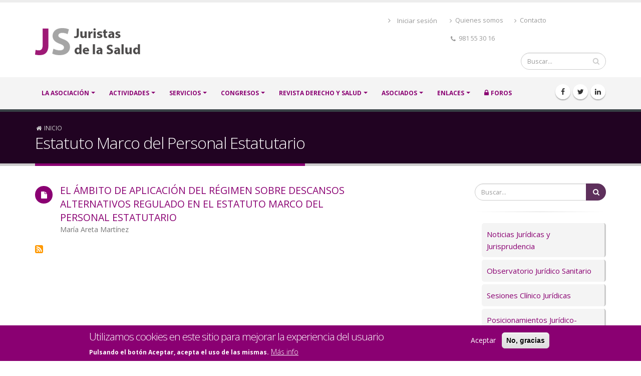

--- FILE ---
content_type: text/html; charset=UTF-8
request_url: https://www.ajs.es/index.php/es/taxonomy/term/872
body_size: 23001
content:

<!DOCTYPE html>
<html lang="es" dir="ltr" prefix="content: http://purl.org/rss/1.0/modules/content/  dc: http://purl.org/dc/terms/  foaf: http://xmlns.com/foaf/0.1/  og: http://ogp.me/ns#  rdfs: http://www.w3.org/2000/01/rdf-schema#  schema: http://schema.org/  sioc: http://rdfs.org/sioc/ns#  sioct: http://rdfs.org/sioc/types#  skos: http://www.w3.org/2004/02/skos/core#  xsd: http://www.w3.org/2001/XMLSchema# " class=" widescreen">

  <head>
    <meta charset="utf-8" />
<meta name="Generator" content="Drupal 8 (https://www.drupal.org)" />
<meta name="MobileOptimized" content="width" />
<meta name="HandheldFriendly" content="true" />
<meta name="viewport" content="width=device-width, initial-scale=1.0" />
<style>div#sliding-popup, div#sliding-popup .eu-cookie-withdraw-banner, .eu-cookie-withdraw-tab {background: #8A0072} div#sliding-popup.eu-cookie-withdraw-wrapper { background: transparent; } #sliding-popup h1, #sliding-popup h2, #sliding-popup h3, #sliding-popup p, #sliding-popup label, #sliding-popup div, .eu-cookie-compliance-more-button, .eu-cookie-compliance-secondary-button, .eu-cookie-withdraw-tab { color: #ffffff;} .eu-cookie-withdraw-tab { border-color: #ffffff;}</style>
<link rel="shortcut icon" href="/favicon.ico" type="image/vnd.microsoft.icon" />
<link rel="canonical" href="/index.php/es/taxonomy/term/872" />
<link rel="shortlink" href="/index.php/es/taxonomy/term/872" />
<link rel="delete-form" href="/index.php/es/taxonomy/term/872/delete" />
<link rel="edit-form" href="/index.php/es/taxonomy/term/872/edit" />
<link rel="forum-edit-container-form" href="/index.php/es/admin/structure/forum/edit/container/872" />
<link rel="forum-delete-form" href="/index.php/es/admin/structure/forum/delete/forum/872" />
<link rel="forum-edit-form" href="/index.php/es/admin/structure/forum/edit/forum/872" />
<link rel="alternate" type="application/rss+xml" title="Estatuto Marco del Personal Estatutario" href="https://www.ajs.es/index.php/es/taxonomy/term/872/feed" />

    <title>Estatuto Marco del Personal Estatutario | AJS</title>
    <meta name="viewport" content="width=device-width, minimum-scale=1.0, maximum-scale=1.0, user-scalable=no">
    <link href="https://fonts.googleapis.com/css?family=Open+Sans:300,400,600,700,800%7CShadows+Into+Light" rel="stylesheet" type="text/css">
    <link rel="stylesheet" media="all" href="/sites/default/files/css/css_qMdiKvFz8ah03NYjYn7DMUWFKDISnfx6jFXoQImKZ7g.css" />
<link rel="stylesheet" media="all" href="/sites/default/files/css/css_hb3QhkvIaoGdaoMSZp2aFrCrYBWuV-hY_I9bkazFf4M.css" />

            <link rel='stylesheet' href='https://www.ajs.es/themes/porto/css/skins/default.css' type='text/css' media='all' />
            
    
<!--[if lte IE 8]>
<script src="/sites/default/files/js/js_VtafjXmRvoUgAzqzYTA3Wrjkx9wcWhjP0G4ZnnqRamA.js"></script>
<![endif]-->

    <meta name="HandheldFriendly" content="true" />
    <meta name="apple-touch-fullscreen" content="YES" />
  </head>
  <body  class="path-taxonomy context-taxonomy-term-872"  data-target="#header" data-spy="scroll" data-offset="100">
      <a href="#main-content" class="visually-hidden focusable">
      Pasar al contenido principal
    </a>
    <div class="body">
        
          <div class="dialog-off-canvas-main-canvas" data-off-canvas-main-canvas>
    
<div id="wrapper">
                                <header id="header" class="header-no-border-bottom" data-plugin-options='{"stickyEnabled": true, "stickyEnableOnBoxed": true, "stickyEnableOnMobile": true, "stickyStartAt": 120, "stickySetTop": "-120px", "stickyChangeLogo": false}'>
<div class="header-body">
<div class="header-container container">
    <div class="header-row">
                <div class="header-column">
            <div class="header-logo">
                <a href="/index.php/es">
                    <img alt="Porto" width="210" height="54" data-sticky-width="156" data-sticky-height="40" data-sticky-top="33" src="/sites/default/files/logo_JS_1.png">
                </a>
            </div>
        </div>
                <div class="header-column">
            <div class="row">
                                    <nav class="header-nav-top">
                          <div class="region region-nav-top">
    <nav role="navigation" aria-labelledby="block-menudecuentadeusuario-2-menu" id="block-menudecuentadeusuario-2" class="block block-menu navigation menu--account">
            
  <h2 class="visually-hidden" id="block-menudecuentadeusuario-2-menu">Menú de cuenta de usuario</h2>
  

        
              <ul class="menu">
                    <li class="menu-item">
        <a href="/index.php/es/user/login" data-drupal-link-system-path="user/login">Iniciar sesión</a>
              </li>
        </ul>
  


  </nav>
<div id="block-cabecerainfo" class="block block-block-content block-block-content49eb125a-1ca9-4338-966b-ca3ed5c4c852">
  
    
      
            <div class="clearfix text-formatted field field--name-body field--type-text-with-summary field--label-hidden field__item"><ul class="nav nav-pills">
	<li class="hidden-xs"><a href="/sobre-nosotros"><i class="fa fa-angle-right">‌</i> Quienes somos</a></li>
	<li class="hidden-xs"><a href="/contacto"><i class="fa fa-angle-right">‌</i> Contacto</a></li>
	<li class="hidden-xs"><span class="ws-nowrap"><i class="fa fa-phone">‌</i> 981 55 30 16</span></li>
</ul>
</div>
      
  </div>

  </div>

                    </nav>
                            </div>
                        <div class="row mb-md">
                <div class="header-search hidden-xs">
                      <div class="region region-search">
    <div class="search-block-form block block-search container-inline" data-drupal-selector="search-block-form" id="block-porto-search" role="search">
  
    
      <form action="/index.php/es/search/node" method="get" id="search-block-form" accept-charset="UTF-8">
  <div class="js-form-item form-item js-form-type-search form-type-search js-form-item-keys form-item-keys form-no-label">
      <label for="edit-keys" class="visually-hidden">Buscar</label>
        <input title="Escriba lo que quiere buscar." data-drupal-selector="edit-keys" type="search" id="edit-keys" name="keys" value="" size="15" maxlength="128" class="form-search" />

        </div>
<div data-drupal-selector="edit-actions" class="form-actions js-form-wrapper form-wrapper" id="edit-actions"><input data-drupal-selector="edit-submit" type="submit" id="edit-submit" value="Buscar" class="button js-form-submit form-submit" />
</div>

</form>

  </div>

  </div>

                </div>
            </div>
                    </div>
    </div>
</div>
<div class="header-container header-nav header-nav-bar">
<div class="container">
<button class="btn header-btn-collapse-nav" data-toggle="collapse" data-target=".header-nav-main">
    <i class="fa fa-bars"></i>
</button>
            <div class="header-social-icons social-icons hidden-xs">
              <div class="region region-header-social">
    <div id="block-social" class="block block-block-content block-block-contentb908fc05-3628-42f4-aed1-ac2a03f60091">
  
    
      
            <div class="clearfix text-formatted field field--name-body field--type-text-with-summary field--label-hidden field__item"><ul class="pd-zero">
	<li class="social-icons-facebook"><a href="http://www.facebook.com/Asociación-Juristas-de-la-Salud-181042655375388/" target="_blank" title="Facebook"><i class="fa fa-facebook">‌</i></a></li>
	<li class="social-icons-twitter"><a href="http://www.twitter.com/juristassalud" target="_blank" title="Twitter"><i class="fa fa-twitter">‌</i></a></li>
	<li class="social-icons-linkedin"><a href="http://www.linkedin.com/" target="_blank" title="Linkedin"><i class="fa fa-linkedin">‌</i></a></li>
</ul>
</div>
      
  </div>

  </div>

        </div>
    <div class="header-nav-main header-nav-main-effect-1 header-nav-main-sub-effect-1 collapse">
              <div class="region region-primary-menu">
    
            
  <h2 class="visually-hidden" id="block-navegacionprincipal-menu">Navegación principal</h2>
  

    <nav>
                
  
      
   
    
   
      		<ul class="nav nav-pills"  class="nav nav-pills o-menu c-menu-main" id="mainNav">   
                                      				  
								  
				                <li class="dropdown"
				 class="dropdown c-menu-main__item__la-asociación c-menu-main__item--expanded">   
					                    <a href="/index.php/es/sobre-nosotros" title="¿Quienes somos? La Asociación de Juristas de la Salud" class="dropdown c-menu-main__link__la-asociación" data-drupal-link-system-path="sobre-nosotros">LA ASOCIACIÓN</a>                     					 	                          
      
   
    
   
              <ul class="dropdown-menu"  class="nav nav-pills o-menu c-menu-main__submenu">   
                                                					  
										 
					                    <li  class="c-menu-main__item__quienes-somos">                        <a href="/index.php/es/sobre-nosotros" title="¿Quienes somos? La Asociación de Juristas de la Salud" class="c-menu-main__link__quienes-somos" data-drupal-link-system-path="sobre-nosotros">Quienes somos</a>                                             </li>
                                    					  
										 
					                    <li class="dropdown"  class="dropdown c-menu-main__item__junta-directiva c-menu-main__item--collapsed">                        <a href="/index.php/es/junta-directiva" title="Junta Directiva" class="dropdown c-menu-main__link__junta-directiva" data-drupal-link-system-path="junta-directiva">Junta Directiva</a>                                             </li>
                                    					  
										 
					                    <li  class="c-menu-main__item__fines-y-estatutos">                        <a href="/index.php/es/fines-estatutos" title="Fines y Estatutos de la Asociación" class="c-menu-main__link__fines-y-estatutos" data-drupal-link-system-path="fines-estatutos">Fines y Estatutos</a>                                             </li>
                                    					  
										 
					                    <li  class="c-menu-main__item__asociarse">                        <a href="/index.php/es/index-asociados" title="Asociarse, beneficios, etc." class="c-menu-main__link__asociarse" data-drupal-link-system-path="index-asociados">Asociarse</a>                                             </li>
                                    					  
										 
					                    <li  class="c-menu-main__item__contacto-prensa">                        <a href="/index.php/es/contacto-prensa" title="Contacto para la Prensa, Comunicación y Relaciones Institucionales" class="c-menu-main__link__contacto-prensa" data-drupal-link-system-path="contacto-prensa">Contacto Prensa</a>                                             </li>
                                    </ul>
                                             </li>
                            				  
								  
				                <li class="dropdown"
				 class="dropdown c-menu-main__item__actividades c-menu-main__item--expanded">   
					                    <a href="/index.php/es/index-actividades" title="Actividades Institucionales" class="dropdown c-menu-main__link__actividades" data-drupal-link-system-path="index-actividades">ACTIVIDADES</a>                                     </li>
                            				  
								  
				                <li class="dropdown"
				 class="dropdown c-menu-main__item__servicios c-menu-main__item--expanded">   
					                    <a href="/index.php/es/blog-medium-image" title="Servicios jurídico-sanitarios y sociales que ofrece la Asociación" class="dropdown c-menu-main__link__servicios" data-drupal-link-system-path="blog-medium-image">SERVICIOS</a>                     					 	                          
      
   
    
   
              <ul class="dropdown-menu"  class="nav nav-pills c-menu-main__submenu o-menu">   
                                                					  
										 
					                    <li  class="c-menu-main__item__noticias-jurídicas-y-jurisprudencia">                        <a href="/index.php/es/noticias-juridicas-y-jurisprudencia" title="Noticias Jurídicas y Jurisprudencia" class="c-menu-main__link__noticias-jurídicas-y-jurisprudencia" data-drupal-link-system-path="taxonomy/term/25">Noticias Jurídicas y Jurisprudencia</a>                                             </li>
                                    					  
										 
					                    <li  class="c-menu-main__item__observatorio-jurídico-sanitario">                        <a href="/index.php/es/observatorio-juridico-sanitario" title="Desarrollo de temática jurídica" class="c-menu-main__link__observatorio-jurídico-sanitario" data-drupal-link-system-path="taxonomy/term/22">Observatorio Jurídico Sanitario</a>                                             </li>
                                    					  
										 
					                    <li  class="c-menu-main__item__sesiones-clínico-jurídicas">                        <a href="/index.php/es/sesiones-clinico-juridicas" title="Sesiones Clínico Jurídicas" class="c-menu-main__link__sesiones-clínico-jurídicas" data-drupal-link-system-path="taxonomy/term/23">Sesiones Clínico Jurídicas</a>                                             </li>
                                    					  
										 
					                    <li  class="c-menu-main__item__posicionamientos-jurídico-sociales-">                        <a href="/index.php/es/posicionamientos-juridico-sociales" title="Posicionamientos de la Asociación en temas Jurídicos-Sociales" class="c-menu-main__link__posicionamientos-jurídico-sociales-" data-drupal-link-system-path="taxonomy/term/24">Posicionamientos Jurídico-Sociales </a>                                             </li>
                                    					  
										 
					                    <li  class="c-menu-main__item__comunicados-y-notas-de-prensa">                        <a href="/index.php/es/comunicados-y-notas-prensa" title="Comunicados oficiales de la Asociación y Notas de Prensa" class="c-menu-main__link__comunicados-y-notas-de-prensa" data-drupal-link-system-path="taxonomy/term/26">Comunicados y Notas de Prensa</a>                                             </li>
                                    </ul>
                                             </li>
                            				  
								  
				                <li class="dropdown"
				 class="dropdown c-menu-main__item__congresos c-menu-main__item--expanded">   
					                    <a href="/index.php/es/index-congresos" title="Congresos anuales que celebra la Asociación" class="dropdown c-menu-main__link__congresos" data-drupal-link-system-path="index-congresos">CONGRESOS</a>                     					 	                          
      
   
    
   
              <ul class="dropdown-menu"  class="nav nav-pills c-menu-main__submenu o-menu">   
                                                					  
										 
					                    <li  class="c-menu-main__item__xxxiii-congreso-derecho-y-salud">                        <a href="/index.php/es/index-congresos/xxxiii-congreso-derecho-y-salud" class="c-menu-main__link__xxxiii-congreso-derecho-y-salud" data-drupal-link-system-path="node/1740">XXXIII Congreso Derecho y Salud</a>                                             </li>
                                    					  
										 
					                    <li  class="c-menu-main__item__xxxii-congreso-derecho-y-salud">                        <a href="/index.php/es/index-congresos/xxxii-congreso-derecho-y-salud" class="c-menu-main__link__xxxii-congreso-derecho-y-salud" data-drupal-link-system-path="node/1685">XXXII Congreso Derecho y Salud</a>                                             </li>
                                    					  
										 
					                    <li  class="c-menu-main__item__xxxi-congreso-derecho-y-salud">                        <a href="/index.php/es/index-congresos/xxxi-congreso-derecho-y-salud" class="c-menu-main__link__xxxi-congreso-derecho-y-salud" data-drupal-link-system-path="node/1621">XXXI Congreso Derecho y Salud</a>                                             </li>
                                    					  
										 
					                    <li  class="c-menu-main__item__xxx-congreso-derecho-y-salud">                        <a href="/index.php/es/index-congresos/xxx-congreso-derecho-y-salud" class="c-menu-main__link__xxx-congreso-derecho-y-salud" data-drupal-link-system-path="node/1554">XXX Congreso Derecho y Salud</a>                                             </li>
                                    					  
										 
					                    <li  class="c-menu-main__item__xxix-congreso-derecho-y-salud">                        <a href="/index.php/es/index-congresos/xxix-congreso-derecho-y-salud" class="c-menu-main__link__xxix-congreso-derecho-y-salud" data-drupal-link-system-path="node/30">XXIX Congreso Derecho y Salud</a>                                             </li>
                                    					  
										 
					                    <li  class="c-menu-main__item__xxviii-congreso-derecho-y-salud">                        <a href="/index.php/es/index-congresos/xxviii-congreso-derecho-y-salud" class="c-menu-main__link__xxviii-congreso-derecho-y-salud" data-drupal-link-system-path="node/258">XXVIII Congreso Derecho y Salud</a>                                             </li>
                                    					  
										 
					                    <li  class="c-menu-main__item__xxvii-congreso-derecho-y-salud">                        <a href="/index.php/es/index-congresos/xxvii-congreso-derecho-y-salud" title="Oviedo, días 6, 7, y 8 de junio 2018" class="c-menu-main__link__xxvii-congreso-derecho-y-salud" data-drupal-link-system-path="node/25">XXVII Congreso Derecho y Salud</a>                                             </li>
                                    					  
										 
					                    <li  class="c-menu-main__item__más-ediciones">                        <a href="/index.php/es/index-congresos" title="Muestra los congresos anteriores" class="c-menu-main__link__más-ediciones" data-drupal-link-system-path="index-congresos">Más ediciones</a>                                             </li>
                                    </ul>
                                             </li>
                            				  
								  
				                <li class="dropdown"
				 class="dropdown c-menu-main__item__revista-derecho-y-salud c-menu-main__item--expanded">   
					                    <a href="/index.php/es/index-revista-derecho-y-salud" title="Revista Derecho y Salud propia de la Asociación " class="dropdown c-menu-main__link__revista-derecho-y-salud" data-drupal-link-system-path="index-revista-derecho-y-salud">Revista Derecho y Salud</a>                     					 	                          
      
   
    
   
              <ul class="dropdown-menu"  class="nav nav-pills c-menu-main__submenu o-menu">   
                                                					  
										 
					                    <li  class="c-menu-main__item__volumen-35-extraordinario---2025">                        <a href="/index.php/es/index-revista-derecho-y-salud/volumen-35-extraordinario-2025" class="c-menu-main__link__volumen-35-extraordinario---2025" data-drupal-link-system-path="node/1772">Volumen 35. Extraordinario - 2025</a>                                             </li>
                                    					  
										 
					                    <li  class="c-menu-main__item__volumen-35-número-1---2025">                        <a href="/index.php/es/index-revista-derecho-y-salud/volumen-35-numero-1-2025" class="c-menu-main__link__volumen-35-número-1---2025" data-drupal-link-system-path="node/1760">Volumen 35. Número 1 - 2025</a>                                             </li>
                                    					  
										 
					                    <li  class="c-menu-main__item__volumen-34-extraordinario---2024">                        <a href="/index.php/es/index-revista-derecho-y-salud/volumen-34-extraordinario-2024" class="c-menu-main__link__volumen-34-extraordinario---2024" data-drupal-link-system-path="node/1715">Volumen 34. Extraordinario - 2024</a>                                             </li>
                                    					  
										 
					                    <li  class="c-menu-main__item__volumen-34-número-1---2024">                        <a href="/index.php/es/index-revista-derecho-y-salud/volumen-34-numero-1-2024" class="c-menu-main__link__volumen-34-número-1---2024" data-drupal-link-system-path="node/1701">Volumen 34. Número 1 - 2024</a>                                             </li>
                                    					  
										 
					                    <li  class="c-menu-main__item__volumen-33-número-2---2023">                        <a href="/index.php/es/index-revista-derecho-y-salud/volumen-33-numero-2-2023" class="c-menu-main__link__volumen-33-número-2---2023" data-drupal-link-system-path="node/1692">Volumen 33. Número 2 - 2023</a>                                             </li>
                                    					  
										 
					                    <li  class="c-menu-main__item__volumen-33-extraordinario---2023">                        <a href="/index.php/es/index-revista-derecho-y-salud/volumen-33-extraordinario-2023-0" class="c-menu-main__link__volumen-33-extraordinario---2023" data-drupal-link-system-path="node/1666">Volumen 33. Extraordinario - 2023</a>                                             </li>
                                    					  
										 
					                    <li  class="c-menu-main__item__volumen-33-número-1---2023">                        <a href="/index.php/es/index-revista-derecho-y-salud/volumen-33-numero-1-2023" class="c-menu-main__link__volumen-33-número-1---2023" data-drupal-link-system-path="node/1637">Volumen 33. Número 1 - 2023</a>                                             </li>
                                    					  
										 
					                    <li  class="c-menu-main__item__todos-los-números">                        <a href="/index.php/es/index-revista-derecho-y-salud" title="Números anteriores" class="c-menu-main__link__todos-los-números" data-drupal-link-system-path="index-revista-derecho-y-salud">Todos los números</a>                                             </li>
                                    					  
										 
					                    <li  class="c-menu-main__item__suscribirse-revista-ds">                        <a href="/index.php/es/index-revista-derecho-y-salud/info" title="Información y formulario de suscripción a la Revista Derecho y Salud" class="c-menu-main__link__suscribirse-revista-ds" data-drupal-link-system-path="index-revista-derecho-y-salud/info">Suscribirse Revista DS</a>                                             </li>
                                    </ul>
                                             </li>
                            				  
								  
				                <li class="dropdown"
				 class="dropdown c-menu-main__item__asociados c-menu-main__item--expanded">   
					                    <a href="/index.php/es/index-asociados" title="Información, beneficios del asociado y del suscriptor de la Revista DS" class="dropdown c-menu-main__link__asociados" data-drupal-link-system-path="index-asociados">ASOCIADOS</a>                     					 	                          
      
   
    
   
              <ul class="dropdown-menu"  class="nav nav-pills c-menu-main__submenu o-menu">   
                                                					  
										 
					                    <li  class="c-menu-main__item__beneficios-del-asociado">                        <a href="/index.php/es/index-asociados" title="Beneficios del asociado" class="c-menu-main__link__beneficios-del-asociado" data-drupal-link-system-path="index-asociados">Beneficios del asociado</a>                                             </li>
                                    					  
										 
					                    <li  class="c-menu-main__item__asociarse">                        <a href="/index.php/es/index-asociados#asociarse" title="Cómo asociarse" class="c-menu-main__link__asociarse" data-drupal-link-system-path="index-asociados">Asociarse</a>                                             </li>
                                    					  
										 
					                    <li  class="c-menu-main__item__solicitar-información">                        <a href="/index.php/es/contacto" title="Información de contacto, formulario de información" class="c-menu-main__link__solicitar-información" data-drupal-link-system-path="contacto">Solicitar información</a>                                             </li>
                                    </ul>
                                             </li>
                            				  
								  
				                <li class="dropdown"
				 class="dropdown c-menu-main__item__enlaces c-menu-main__item--expanded">   
					                    <a href="/index.php/es/index-enlaces" title="Enlaces a instituciones y publicaciones de interés" class="dropdown c-menu-main__link__enlaces" data-drupal-link-system-path="index-enlaces">Enlaces</a>                     					 	                          
      
   
    
   
              <ul class="dropdown-menu"  class="nav nav-pills c-menu-main__submenu o-menu">   
                                                					  
										 
					                    <li class="dropdown-submenu c-menu-main__item__entidades"  class="dropdown-submenu c-menu-main__item__entidades c-menu-main__item__entidades c-menu-main__item--expanded">                        <a href="/index.php/es/index-enlaces-entidades" title="Enlaces a entidades de interés" class="dropdown-submenu c-menu-main__item__entidades c-menu-main__link__entidades" data-drupal-link-system-path="index-enlaces-entidades">Entidades</a>                                             </li>
                                    					  
										 
					                    <li class="dropdown-submenu c-menu-main__item__publicaciones"  class="dropdown-submenu c-menu-main__item__publicaciones c-menu-main__item__publicaciones c-menu-main__item--expanded">                        <a href="/index.php/es/index-enlaces-publicaciones" title="Enlaces a publicaciones de interés" class="dropdown-submenu c-menu-main__item__publicaciones c-menu-main__link__publicaciones" data-drupal-link-system-path="index-enlaces-publicaciones">Publicaciones</a>                                             </li>
                                    </ul>
                                             </li>
                            				  
								  
				                <li
				 class="c-menu-main__item__foros">   
					                    <a href="/index.php/es/index-foros" title="Foros de acceso exclusivo para Asociados." class="c-menu-main__link__foros" data-drupal-link-system-path="index-foros">FOROS</a>                                     </li>
                             </ul>
          


        </nav>



  </div>

    </div>
</div>
</div>
</div>
</header>        <div role="main" class="main relative">
                                    <!--breadcrumbs-->
                                                            <section class="page-header">
                            
                <div class="container">

                                            <div class="row">
                            <div class="col-md-12">
                                  <div class="region region-breadcrumb">
    <div id="block-breadcrumbs" class="block block-system block-system-breadcrumb-block">
  
    
        <nav class="breadcrumb" role="navigation" aria-labelledby="system-breadcrumb">
    <h2 id="system-breadcrumb" class="visually-hidden">Sobrescribir enlaces de ayuda a la navegación</h2>
    <ol>
          <li>
                  <a href="/index.php/es">Inicio</a>
              </li>
        </ol>
  </nav>

  </div>

  </div>

                            </div>
                        </div>
                        <div class="row">
                            <div class="col-md-12">
                                <h1>Estatuto Marco del Personal Estatutario</h1>
                            </div>
                        </div>
                                    </div>
            </section>
                
                        <div class="container">
            <div class="row">
                <div class="col-md-9">
                      <div class="region region-content">
    <div data-drupal-messages-fallback class="hidden"></div>
<div id="block-porto-content" class="block block-system block-system-main-block">
  
    
      <div class="views-element-container"><div class="view view-taxonomy-term view-id-taxonomy_term view-display-id-page_1 js-view-dom-id-d1625ff2a12ef6d79e33a9146f052e4d75c37767478f5a485810bbf71719f921">
  
    
      <div class="view-header">
      <div about="/index.php/es/taxonomy/term/872" id="taxonomy-term-872" class="taxonomy-term vocabulary-palabras-claves">
  
    
  <div class="content">
    
  </div>
</div>

    </div>
      
      <div class="view-content">
          <div class="views-row"><div class="row">
	<div class="col-md-9">
		<div class="feature-box">
			<div class="feature-box-icon">
				<i class="fa fa-file"></i>
			</div>
			<div class="feature-box-info">
				<a href="/index.php/es/index-revista-derecho-y-salud/volumen-21-numero-1-2011/el-ambito-aplicacion-del-regimen-descansos">	
					<h4 class="heading-primary mb-none"><span class="field field--name-title field--type-string field--label-hidden">EL ÁMBITO DE APLICACIÓN DEL RÉGIMEN SOBRE DESCANSOS ALTERNATIVOS REGULADO EN EL ESTATUTO MARCO DEL PERSONAL ESTATUTARIO</span>
</h4>
				</a>
				<p class="autores-revistaDyS">
  <div class="field field--name-field-autor field--type-dynamic-entity-reference field--label-visually_hidden">
    <div class="field__label visually-hidden">Autor/a</div>
          <div class="field__items">
              <div class="field__item">María Areta Martínez</div>
              </div>
      </div>
</p>			
			</div>
		</div>
	</div>
</div>

</div>

    </div>
  
              <div class="feed-icons">
      <a href="https://www.ajs.es/index.php/es/taxonomy/term/872/feed" class="feed-icon">
  Suscribirse a Estatuto Marco del Personal Estatutario
</a>

    </div>
  </div>
</div>

  </div>

  </div>

                </div>
                <div class="col-md-3">
                    <aside class="sidebar">
                          <div class="region region-right-sidebar">
    <div class="search-block-form block block-search container-inline" data-drupal-selector="search-block-form-2" id="block-formulariodebusqueda" role="search">
  
    
      <form action="/index.php/es/search/node" method="get" id="search-block-form--2" accept-charset="UTF-8">
  <div class="js-form-item form-item js-form-type-search form-type-search js-form-item-keys form-item-keys form-no-label">
      <label for="edit-keys--2" class="visually-hidden">Buscar</label>
        <input title="Escriba lo que quiere buscar." data-drupal-selector="edit-keys" type="search" id="edit-keys--2" name="keys" value="" size="15" maxlength="128" class="form-search" />

        </div>
<div data-drupal-selector="edit-actions" class="form-actions js-form-wrapper form-wrapper" id="edit-actions--2"><input data-drupal-selector="edit-submit" type="submit" id="edit-submit--2" value="Buscar" class="button js-form-submit form-submit" />
</div>

</form>

  </div>
<div id="block-separador" class="block block-block-content block-block-content3a9a932d-86c7-4523-9c89-26d3be147569">
  
    
      
            <div class="clearfix text-formatted field field--name-body field--type-text-with-summary field--label-hidden field__item"><hr /></div>
      
  </div>
<nav role="navigation" aria-labelledby="block-servicios-menu" id="block-servicios" class="block block-menu navigation menu--servicios">
            
  <h2 class="visually-hidden" id="block-servicios-menu">Servicios</h2>
  

        
              <ul class="menu">
                    <li class="menu-item-servicios">
        <a href="/es/noticias-juridicas-y-jurisprudencia" data-drupal-link-system-path="taxonomy/term/25">Noticias Jurídicas y Jurisprudencia</a>
              </li>
                <li class="menu-item-servicios">
        <a href="/es/observatorio-juridico-sanitario" data-drupal-link-system-path="taxonomy/term/22">Observatorio Jurídico Sanitario</a>
              </li>
                <li class="menu-item-servicios">
        <a href="/es/sesiones-clinico-juridicas" data-drupal-link-system-path="taxonomy/term/23">Sesiones Clínico Jurídicas</a>
              </li>
                <li class="menu-item-servicios">
        <a href="/es/posicionamientos-juridico-sociales" data-drupal-link-system-path="taxonomy/term/24">Posicionamientos Jurídico-Sociales</a>
              </li>
                <li class="menu-item-servicios">
        <a href="/es/comunicados-y-notas-prensa" data-drupal-link-system-path="taxonomy/term/26">Comunicados y Notas de Prensa</a>
              </li>
        </ul>
  


  </nav>
<div id="block-separador-2" class="block block-block-content block-block-content3a9a932d-86c7-4523-9c89-26d3be147569">
  
    
      
            <div class="clearfix text-formatted field field--name-body field--type-text-with-summary field--label-hidden field__item"><hr /></div>
      
  </div>
<div class="views-element-container block block-views block-views-blockpalabras-claves-block-1" id="block-views-block-palabras-claves-block-1">
  
      <h2>Palabras Claves</h2>
    
      <div><div class="bloque-palabras-clave view view-palabras-claves view-id-palabras_claves view-display-id-block_1 js-view-dom-id-20e1dd4e270ab05746060a177b8812ce98382d6526c85a65e7ffcc49ce78c871">
  
    
      
      <div class="view-content">
          <span  class="item-palabras-claves views-row"><a href="/index.php/es/taxonomy/term/1213" hreflang="es">#webinarAJS</a></span>
    <span  class="item-palabras-claves views-row"><a href="/index.php/es/taxonomy/term/1212" hreflang="es">#webinarAJS #contratación #medicamentos #TerapiasAvanzadas</a></span>
    <span  class="item-palabras-claves views-row"><a href="/index.php/es/taxonomy/term/60" hreflang="es">A Coruña</a></span>
    <span  class="item-palabras-claves views-row"><a href="/index.php/es/taxonomy/term/494" hreflang="es">Aborto</a></span>
    <span  class="item-palabras-claves views-row"><a href="/index.php/es/taxonomy/term/375" hreflang="es">Abuso contratación temporal</a></span>
    <span  class="item-palabras-claves views-row"><a href="/index.php/es/taxonomy/term/877" hreflang="es">abuso de temporalidad</a></span>
    <span  class="item-palabras-claves views-row"><a href="/index.php/es/taxonomy/term/780" hreflang="es">Acceso</a></span>
    <span  class="item-palabras-claves views-row"><a href="/index.php/es/taxonomy/term/869" hreflang="es">Acceso a información pública</a></span>
    <span  class="item-palabras-claves views-row"><a href="/index.php/es/taxonomy/term/640" hreflang="es">Acceso a la historia clínica</a></span>
    <span  class="item-palabras-claves views-row"><a href="/index.php/es/taxonomy/term/642" hreflang="es">Acceso a registros de accesos</a></span>
    <span  class="item-palabras-claves views-row"><a href="/index.php/es/taxonomy/term/358" hreflang="es">Acceso indebido</a></span>
    <span  class="item-palabras-claves views-row"><a href="/index.php/es/taxonomy/term/591" hreflang="es">Acceso único</a></span>
    <span  class="item-palabras-claves views-row"><a href="/index.php/es/taxonomy/term/280" hreflang="es">Accidente médico</a></span>
    <span  class="item-palabras-claves views-row"><a href="/index.php/es/taxonomy/term/1038" hreflang="es">Accidentes de trabajo</a></span>
    <span  class="item-palabras-claves views-row"><a href="/index.php/es/taxonomy/term/1000" hreflang="es">Acción administrativa</a></span>
    <span  class="item-palabras-claves views-row"><a href="/index.php/es/taxonomy/term/130" hreflang="es">Acción concertada</a></span>
    <span  class="item-palabras-claves views-row"><a href="/index.php/es/taxonomy/term/412" hreflang="es">Acreditación</a></span>
    <span  class="item-palabras-claves views-row"><a href="/index.php/es/taxonomy/term/774" hreflang="es">Actividad física</a></span>
    <span  class="item-palabras-claves views-row"><a href="/index.php/es/taxonomy/term/291" hreflang="es">Actividad trasplantadora</a></span>
    <span  class="item-palabras-claves views-row"><a href="/index.php/es/taxonomy/term/938" hreflang="es">actividades juristas salud</a></span>
    <span  class="item-palabras-claves views-row"><a href="/index.php/es/taxonomy/term/1099" hreflang="es">actores maliciosos</a></span>
    <span  class="item-palabras-claves views-row"><a href="/index.php/es/taxonomy/term/975" hreflang="es">actuaciones coordinadas</a></span>
    <span  class="item-palabras-claves views-row"><a href="/index.php/es/taxonomy/term/322" hreflang="es">Acuerdo</a></span>
    <span  class="item-palabras-claves views-row"><a href="/index.php/es/taxonomy/term/406" hreflang="es">Adaptación</a></span>
    <span  class="item-palabras-claves views-row"><a href="/index.php/es/taxonomy/term/234" hreflang="es">Adaptación de la normativa española</a></span>
    <span  class="item-palabras-claves views-row"><a href="/index.php/es/taxonomy/term/95" hreflang="es">Adecuación del esfuerzo terapéutico</a></span>
    <span  class="item-palabras-claves views-row"><a href="/index.php/es/taxonomy/term/1032" hreflang="es">Administración de Justicia</a></span>
    <span  class="item-palabras-claves views-row"><a href="/index.php/es/taxonomy/term/632" hreflang="es">Administración Pública</a></span>
    <span  class="item-palabras-claves views-row"><a href="/index.php/es/taxonomy/term/811" hreflang="es">Administración sanitaria</a></span>
    <span  class="item-palabras-claves views-row"><a href="/index.php/es/taxonomy/term/1077" hreflang="es">Adolescencia</a></span>
    <span  class="item-palabras-claves views-row"><a href="/index.php/es/taxonomy/term/281" hreflang="es">Afección iatrogénica</a></span>
    <span  class="item-palabras-claves views-row"><a href="/index.php/es/taxonomy/term/853" hreflang="es">Agencia Española Protección de Datos</a></span>
    <span  class="item-palabras-claves views-row"><a href="/index.php/es/taxonomy/term/1091" hreflang="es">Agencia Estatal de Salud Pública</a></span>
    <span  class="item-palabras-claves views-row"><a href="/index.php/es/taxonomy/term/541" hreflang="es">Agravante</a></span>
    <span  class="item-palabras-claves views-row"><a href="/index.php/es/taxonomy/term/458" hreflang="es">Ahorro de costes</a></span>
    <span  class="item-palabras-claves views-row"><a href="/index.php/es/taxonomy/term/279" hreflang="es">Alea terapéutica</a></span>
    <span  class="item-palabras-claves views-row"><a href="/index.php/es/taxonomy/term/589" hreflang="es">Alimentación</a></span>
    <span  class="item-palabras-claves views-row"><a href="/index.php/es/taxonomy/term/202" hreflang="es">Alimentos</a></span>
    <span  class="item-palabras-claves views-row"><a href="/index.php/es/taxonomy/term/1133" hreflang="es">Altas médicas</a></span>
    <span  class="item-palabras-claves views-row"><a href="/index.php/es/taxonomy/term/576" hreflang="es">Ámbito sanitario</a></span>
    <span  class="item-palabras-claves views-row"><a href="/index.php/es/taxonomy/term/1057" hreflang="es">Amenaza sanitaria mundial</a></span>
    <span  class="item-palabras-claves views-row"><a href="/index.php/es/taxonomy/term/1100" hreflang="es">amenazas</a></span>
    <span  class="item-palabras-claves views-row"><a href="/index.php/es/taxonomy/term/960" hreflang="es">Análisis de datos</a></span>
    <span  class="item-palabras-claves views-row"><a href="/index.php/es/taxonomy/term/548" hreflang="es">Análisis genético</a></span>
    <span  class="item-palabras-claves views-row"><a href="/index.php/es/taxonomy/term/973" hreflang="es">Análisis Jurisprudencial</a></span>
    <span  class="item-palabras-claves views-row"><a href="/index.php/es/taxonomy/term/498" hreflang="es">Ancianos con demencia</a></span>
    <span  class="item-palabras-claves views-row"><a href="/index.php/es/taxonomy/term/1117" hreflang="es">Andalucía</a></span>
    <span  class="item-palabras-claves views-row"><a href="/index.php/es/taxonomy/term/794" hreflang="es">Anencefalia</a></span>
    <span  class="item-palabras-claves views-row"><a href="/index.php/es/taxonomy/term/802" hreflang="es">Anestesia</a></span>
    <span  class="item-palabras-claves views-row"><a href="/index.php/es/taxonomy/term/342" hreflang="es">Anomizacion</a></span>
    <span  class="item-palabras-claves views-row"><a href="/index.php/es/taxonomy/term/296" hreflang="es">Anonimización</a></span>
    <span  class="item-palabras-claves views-row"><a href="/index.php/es/taxonomy/term/824" hreflang="es">Anotaciones subjetivas</a></span>
    <span  class="item-palabras-claves views-row"><a href="/index.php/es/taxonomy/term/477" hreflang="es">Antecedentes históricos</a></span>
    <span  class="item-palabras-claves views-row"><a href="/index.php/es/taxonomy/term/164" hreflang="es">Aplicación</a></span>
    <span  class="item-palabras-claves views-row"><a href="/index.php/es/taxonomy/term/425" hreflang="es">Aplicación informática de reclamaciones patrimoniales</a></span>
    <span  class="item-palabras-claves views-row"><a href="/index.php/es/taxonomy/term/456" hreflang="es">Apps</a></span>
    <span  class="item-palabras-claves views-row"><a href="/index.php/es/taxonomy/term/261" hreflang="es">Aptitud laboral</a></span>
    <span  class="item-palabras-claves views-row"><a href="/index.php/es/taxonomy/term/972" hreflang="es">Argentina</a></span>
    <span  class="item-palabras-claves views-row"><a href="/index.php/es/taxonomy/term/468" hreflang="es">Argumentación legislativa</a></span>
    <span  class="item-palabras-claves views-row"><a href="/index.php/es/taxonomy/term/726" hreflang="es">Asegurado</a></span>
    <span  class="item-palabras-claves views-row"><a href="/index.php/es/taxonomy/term/443" hreflang="es">Aseguramiento</a></span>
    <span  class="item-palabras-claves views-row"><a href="/index.php/es/taxonomy/term/706" hreflang="es">Asistencia</a></span>
    <span  class="item-palabras-claves views-row"><a href="/index.php/es/taxonomy/term/1039" hreflang="es">Asistencia médica</a></span>
    <span  class="item-palabras-claves views-row"><a href="/index.php/es/taxonomy/term/244" hreflang="es">Asistencia sanitaria</a></span>
    <span  class="item-palabras-claves views-row"><a href="/index.php/es/taxonomy/term/669" hreflang="es">Asistencia sanitaria pública</a></span>
    <span  class="item-palabras-claves views-row"><a href="/index.php/es/taxonomy/term/253" hreflang="es">Asistencia sanitaria transfronteriza</a></span>
    <span  class="item-palabras-claves views-row"><a href="/index.php/es/taxonomy/term/797" hreflang="es">Asistencia transfronteriza</a></span>
    <span  class="item-palabras-claves views-row"><a href="/index.php/es/taxonomy/term/916" hreflang="es">Asociación Juristas de la Salud</a></span>
    <span  class="item-palabras-claves views-row"><a href="/index.php/es/taxonomy/term/617" hreflang="es">Asociación para la innovación</a></span>
    <span  class="item-palabras-claves views-row"><a href="/index.php/es/taxonomy/term/401" hreflang="es">Asociación Transatlántica de Comercio e Inversión</a></span>
    <span  class="item-palabras-claves views-row"><a href="/index.php/es/taxonomy/term/875" hreflang="es">Asunto C-103</a></span>
    <span  class="item-palabras-claves views-row"><a href="/index.php/es/taxonomy/term/876" hreflang="es">Asunto C-429</a></span>
    <span  class="item-palabras-claves views-row"><a href="/index.php/es/taxonomy/term/770" hreflang="es">Asunto mediable</a></span>
    <span  class="item-palabras-claves views-row"><a href="/index.php/es/taxonomy/term/1095" hreflang="es">ataques de ransomware</a></span>
    <span  class="item-palabras-claves views-row"><a href="/index.php/es/taxonomy/term/96" hreflang="es">Atención espiritual</a></span>
    <span  class="item-palabras-claves views-row"><a href="/index.php/es/taxonomy/term/1011" hreflang="es">Atención integral</a></span>
    <span  class="item-palabras-claves views-row"><a href="/index.php/es/taxonomy/term/899" hreflang="es">Atención integral de la persona</a></span>
    <span  class="item-palabras-claves views-row"><a href="/index.php/es/taxonomy/term/1137" hreflang="es">Atención primaria</a></span>
    <span  class="item-palabras-claves views-row"><a href="/index.php/es/taxonomy/term/66" hreflang="es">Atención sanitaria</a></span>
    <span  class="item-palabras-claves views-row"><a href="/index.php/es/taxonomy/term/644" hreflang="es">Atentado</a></span>
    <span  class="item-palabras-claves views-row"><a href="/index.php/es/taxonomy/term/1140" hreflang="es">Autogestión</a></span>
    <span  class="item-palabras-claves views-row"><a href="/index.php/es/taxonomy/term/1078" hreflang="es">Autolisis</a></span>
    <span  class="item-palabras-claves views-row"><a href="/index.php/es/taxonomy/term/504" hreflang="es">Autonomía</a></span>
    <span  class="item-palabras-claves views-row"><a href="/index.php/es/taxonomy/term/510" hreflang="es">Autonomía de gestión</a></span>
    <span  class="item-palabras-claves views-row"><a href="/index.php/es/taxonomy/term/588" hreflang="es">Autonomía de voluntad</a></span>
    <span  class="item-palabras-claves views-row"><a href="/index.php/es/taxonomy/term/482" hreflang="es">Autonomía del paciente</a></span>
    <span  class="item-palabras-claves views-row"><a href="/index.php/es/taxonomy/term/1198" hreflang="es">autonomía del paciente.</a></span>
    <span  class="item-palabras-claves views-row"><a href="/index.php/es/taxonomy/term/852" hreflang="es">Autoridad Delegada Competente</a></span>
    <span  class="item-palabras-claves views-row"><a href="/index.php/es/taxonomy/term/415" hreflang="es">Autorización</a></span>
    <span  class="item-palabras-claves views-row"><a href="/index.php/es/taxonomy/term/812" hreflang="es">Autorización administrativa</a></span>
    <span  class="item-palabras-claves views-row"><a href="/index.php/es/taxonomy/term/620" hreflang="es">Autorización previa</a></span>
    <span  class="item-palabras-claves views-row"><a href="/index.php/es/taxonomy/term/779" hreflang="es">Ayuntamientos andaluces</a></span>
    <span  class="item-palabras-claves views-row"><a href="/index.php/es/taxonomy/term/1185" hreflang="es">Bancos privados de sangre</a></span>
    <span  class="item-palabras-claves views-row"><a href="/index.php/es/taxonomy/term/122" hreflang="es">Baremo</a></span>
    <span  class="item-palabras-claves views-row"><a href="/index.php/es/taxonomy/term/862" hreflang="es">Bebé medicamento</a></span>
    <span  class="item-palabras-claves views-row"><a href="/index.php/es/taxonomy/term/301" hreflang="es">Bien jurídico protegido</a></span>
    <span  class="item-palabras-claves views-row"><a href="/index.php/es/taxonomy/term/340" hreflang="es">Big Data</a></span>
    <span  class="item-palabras-claves views-row"><a href="/index.php/es/taxonomy/term/196" hreflang="es">Biobanco</a></span>
    <span  class="item-palabras-claves views-row"><a href="/index.php/es/taxonomy/term/337" hreflang="es">Biobanco.</a></span>
    <span  class="item-palabras-claves views-row"><a href="/index.php/es/taxonomy/term/169" hreflang="es">Biobancos</a></span>
    <span  class="item-palabras-claves views-row"><a href="/index.php/es/taxonomy/term/536" hreflang="es">Biobancos de investigación</a></span>
    <span  class="item-palabras-claves views-row"><a href="/index.php/es/taxonomy/term/1189" hreflang="es">Bioderecho</a></span>
    <span  class="item-palabras-claves views-row"><a href="/index.php/es/taxonomy/term/171" hreflang="es">Bioética</a></span>
    <span  class="item-palabras-claves views-row"><a href="/index.php/es/taxonomy/term/228" hreflang="es">Biosimilares</a></span>
    <span  class="item-palabras-claves views-row"><a href="/index.php/es/taxonomy/term/1097" hreflang="es">brechas de seguridad</a></span>
    <span  class="item-palabras-claves views-row"><a href="/index.php/es/taxonomy/term/700" hreflang="es">Buen gobierno</a></span>
    <span  class="item-palabras-claves views-row"><a href="/index.php/es/taxonomy/term/1009" hreflang="es">Buena muerte</a></span>
    <span  class="item-palabras-claves views-row"><a href="/index.php/es/taxonomy/term/246" hreflang="es">Bulos sobre la salud</a></span>
    <span  class="item-palabras-claves views-row"><a href="/index.php/es/taxonomy/term/1222" hreflang="es">Burocracia</a></span>
    <span  class="item-palabras-claves views-row"><a href="/index.php/es/taxonomy/term/108" hreflang="es">Calendario de vacunación</a></span>
    <span  class="item-palabras-claves views-row"><a href="/index.php/es/taxonomy/term/737" hreflang="es">Calendario vacunal</a></span>
    <span  class="item-palabras-claves views-row"><a href="/index.php/es/taxonomy/term/469" hreflang="es">Calidad de la ley</a></span>
    <span  class="item-palabras-claves views-row"><a href="/index.php/es/taxonomy/term/804" hreflang="es">Calidad de servicio</a></span>
    <span  class="item-palabras-claves views-row"><a href="/index.php/es/taxonomy/term/84" hreflang="es">Cambio climático</a></span>
    <span  class="item-palabras-claves views-row"><a href="/index.php/es/taxonomy/term/115" hreflang="es">Capacidad</a></span>
    <span  class="item-palabras-claves views-row"><a href="/index.php/es/taxonomy/term/602" hreflang="es">Capacidad jurídica</a></span>
    <span  class="item-palabras-claves views-row"><a href="/index.php/es/taxonomy/term/262" hreflang="es">Capacidad psicofísica</a></span>
    <span  class="item-palabras-claves views-row"><a href="/index.php/es/taxonomy/term/1053" hreflang="es">CAR-T</a></span>
    <span  class="item-palabras-claves views-row"><a href="/index.php/es/taxonomy/term/241" hreflang="es">Características sexuales</a></span>
    <span  class="item-palabras-claves views-row"><a href="/index.php/es/taxonomy/term/364" hreflang="es">Carga de la prueba</a></span>
    <span  class="item-palabras-claves views-row"><a href="/index.php/es/taxonomy/term/732" hreflang="es">Carga de prueba</a></span>
    <span  class="item-palabras-claves views-row"><a href="/index.php/es/taxonomy/term/79" hreflang="es">Carrera horizontal</a></span>
    <span  class="item-palabras-claves views-row"><a href="/index.php/es/taxonomy/term/373" hreflang="es">Carrera profesional</a></span>
    <span  class="item-palabras-claves views-row"><a href="/index.php/es/taxonomy/term/593" hreflang="es">Cartera de servicio</a></span>
    <span  class="item-palabras-claves views-row"><a href="/index.php/es/taxonomy/term/316" hreflang="es">Caso Moore</a></span>
    <span  class="item-palabras-claves views-row"><a href="/index.php/es/taxonomy/term/102" hreflang="es">CEF–eHealth</a></span>
    <span  class="item-palabras-claves views-row"><a href="/index.php/es/taxonomy/term/167" hreflang="es">Células madre</a></span>
    <span  class="item-palabras-claves views-row"><a href="/index.php/es/taxonomy/term/1050" hreflang="es">células somáticas</a></span>
    <span  class="item-palabras-claves views-row"><a href="/index.php/es/taxonomy/term/256" hreflang="es">Centros privados</a></span>
    <span  class="item-palabras-claves views-row"><a href="/index.php/es/taxonomy/term/345" hreflang="es">Centros Sanitarios</a></span>
    <span  class="item-palabras-claves views-row"><a href="/index.php/es/taxonomy/term/1047" hreflang="es">certificado de defunción</a></span>
    <span  class="item-palabras-claves views-row"><a href="/index.php/es/taxonomy/term/1004" hreflang="es">Cesión de créditos</a></span>
    <span  class="item-palabras-claves views-row"><a href="/index.php/es/taxonomy/term/944" hreflang="es">China</a></span>
    <span  class="item-palabras-claves views-row"><a href="/index.php/es/taxonomy/term/1104" hreflang="es">Ciberataques</a></span>
    <span  class="item-palabras-claves views-row"><a href="/index.php/es/taxonomy/term/1093" hreflang="es">Ciberseguridad</a></span>
    <span  class="item-palabras-claves views-row"><a href="/index.php/es/taxonomy/term/42" hreflang="es">Ciencia</a></span>
    <span  class="item-palabras-claves views-row"><a href="/index.php/es/taxonomy/term/523" hreflang="es">Circuncisión masculina</a></span>
    <span  class="item-palabras-claves views-row"><a href="/index.php/es/taxonomy/term/478" hreflang="es">Cirugía estética</a></span>
    <span  class="item-palabras-claves views-row"><a href="/index.php/es/taxonomy/term/1043" hreflang="es">Ciudanía, ética y constitución</a></span>
    <span  class="item-palabras-claves views-row"><a href="/index.php/es/taxonomy/term/1208" hreflang="es">Clínica</a></span>
    <span  class="item-palabras-claves views-row"><a href="/index.php/es/taxonomy/term/665" hreflang="es">Código penal</a></span>
    <span  class="item-palabras-claves views-row"><a href="/index.php/es/taxonomy/term/81" hreflang="es">Coerción</a></span>
    <span  class="item-palabras-claves views-row"><a href="/index.php/es/taxonomy/term/754" hreflang="es">Cohesión social</a></span>
    <span  class="item-palabras-claves views-row"><a href="/index.php/es/taxonomy/term/273" hreflang="es">Colaboración pública privada</a></span>
    <span  class="item-palabras-claves views-row"><a href="/index.php/es/taxonomy/term/394" hreflang="es">Colegio Profesional</a></span>
    <span  class="item-palabras-claves views-row"><a href="/index.php/es/taxonomy/term/764" hreflang="es">Colegios Profesionales</a></span>
    <span  class="item-palabras-claves views-row"><a href="/index.php/es/taxonomy/term/318" hreflang="es">Comercialización material biológico</a></span>
    <span  class="item-palabras-claves views-row"><a href="/index.php/es/taxonomy/term/402" hreflang="es">Comercio</a></span>
    <span  class="item-palabras-claves views-row"><a href="/index.php/es/taxonomy/term/313" hreflang="es">Comercio de órganos</a></span>
    <span  class="item-palabras-claves views-row"><a href="/index.php/es/taxonomy/term/395" hreflang="es">Comisión de servicios</a></span>
    <span  class="item-palabras-claves views-row"><a href="/index.php/es/taxonomy/term/887" hreflang="es">Comisión Reconstrucción Social y Económica</a></span>
    <span  class="item-palabras-claves views-row"><a href="/index.php/es/taxonomy/term/1031" hreflang="es">Comisiones de Garantía y Evaluación</a></span>
    <span  class="item-palabras-claves views-row"><a href="/index.php/es/taxonomy/term/961" hreflang="es">Comité de Investigación</a></span>
    <span  class="item-palabras-claves views-row"><a href="/index.php/es/taxonomy/term/926" hreflang="es">Common Law</a></span>
    <span  class="item-palabras-claves views-row"><a href="/index.php/es/taxonomy/term/431" hreflang="es">Competencia</a></span>
    <span  class="item-palabras-claves views-row"><a href="/index.php/es/taxonomy/term/257" hreflang="es">Competencia judicial internacional</a></span>
    <span  class="item-palabras-claves views-row"><a href="/index.php/es/taxonomy/term/766" hreflang="es">Competencias</a></span>
    <span  class="item-palabras-claves views-row"><a href="/index.php/es/taxonomy/term/344" hreflang="es">Compliance</a></span>
    <span  class="item-palabras-claves views-row"><a href="/index.php/es/taxonomy/term/616" hreflang="es">Compra pública innovadora</a></span>
    <span  class="item-palabras-claves views-row"><a href="/index.php/es/taxonomy/term/943" hreflang="es">compraventa internacional</a></span>
    <span  class="item-palabras-claves views-row"><a href="/index.php/es/taxonomy/term/360" hreflang="es">Comunicación</a></span>
    <span  class="item-palabras-claves views-row"><a href="/index.php/es/taxonomy/term/792" hreflang="es">Comunicación y Redes Sociales</a></span>
    <span  class="item-palabras-claves views-row"><a href="/index.php/es/taxonomy/term/1204" hreflang="es">Comunidad Autónoma de Madrid</a></span>
    <span  class="item-palabras-claves views-row"><a href="/index.php/es/taxonomy/term/97" hreflang="es">Comunidades Autónomas</a></span>
    <span  class="item-palabras-claves views-row"><a href="/index.php/es/taxonomy/term/1205" hreflang="es">Concesión de obras y de servicios</a></span>
    <span  class="item-palabras-claves views-row"><a href="/index.php/es/taxonomy/term/276" hreflang="es">Concesiones</a></span>
    <span  class="item-palabras-claves views-row"><a href="/index.php/es/taxonomy/term/763" hreflang="es">Conciliación</a></span>
    <span  class="item-palabras-claves views-row"><a href="/index.php/es/taxonomy/term/271" hreflang="es">Concurso</a></span>
    <span  class="item-palabras-claves views-row"><a href="/index.php/es/taxonomy/term/1132" hreflang="es">Condición espacial de ejecución</a></span>
    <span  class="item-palabras-claves views-row"><a href="/index.php/es/taxonomy/term/315" hreflang="es">Conducta reprochable penalmente</a></span>
    <span  class="item-palabras-claves views-row"><a href="/index.php/es/taxonomy/term/1001" hreflang="es">Confianza</a></span>
    <span  class="item-palabras-claves views-row"><a href="/index.php/es/taxonomy/term/210" hreflang="es">Confidencialidad</a></span>
    <span  class="item-palabras-claves views-row"><a href="/index.php/es/taxonomy/term/555" hreflang="es">Conflictos de intereses</a></span>
    <span  class="item-palabras-claves views-row"><a href="/index.php/es/taxonomy/term/57" hreflang="es">Congreso</a></span>
    <span  class="item-palabras-claves views-row"><a href="/index.php/es/taxonomy/term/549" hreflang="es">Consejo genético</a></span>
    <span  class="item-palabras-claves views-row"><a href="/index.php/es/taxonomy/term/974" hreflang="es">Consejo interterrotorial de Salud</a></span>
    <span  class="item-palabras-claves views-row"><a href="/index.php/es/taxonomy/term/775" hreflang="es">Consejo Superior de Deportes</a></span>
    <span  class="item-palabras-claves views-row"><a href="/index.php/es/taxonomy/term/339" hreflang="es">Consentimiento en blanco</a></span>
    <span  class="item-palabras-claves views-row"><a href="/index.php/es/taxonomy/term/317" hreflang="es">Consentimiento informado</a></span>
    <span  class="item-palabras-claves views-row"><a href="/index.php/es/taxonomy/term/856" hreflang="es">consentimiento informado del cuidadano</a></span>
    <span  class="item-palabras-claves views-row"><a href="/index.php/es/taxonomy/term/542" hreflang="es">Consentimiento Informado Previo</a></span>
    <span  class="item-palabras-claves views-row"><a href="/index.php/es/taxonomy/term/744" hreflang="es">Conspiración del silencio</a></span>
    <span  class="item-palabras-claves views-row"><a href="/index.php/es/taxonomy/term/217" hreflang="es">Constitución y salud</a></span>
    <span  class="item-palabras-claves views-row"><a href="/index.php/es/taxonomy/term/816" hreflang="es">Consumidor</a></span>
    <span  class="item-palabras-claves views-row"><a href="/index.php/es/taxonomy/term/552" hreflang="es">Consumo</a></span>
    <span  class="item-palabras-claves views-row"><a href="/index.php/es/taxonomy/term/752" hreflang="es">Contaminación atmosférica</a></span>
    <span  class="item-palabras-claves views-row"><a href="/index.php/es/taxonomy/term/564" hreflang="es">Contención del gasto</a></span>
    <span  class="item-palabras-claves views-row"><a href="/index.php/es/taxonomy/term/722" hreflang="es">Contención mecánica</a></span>
    <span  class="item-palabras-claves views-row"><a href="/index.php/es/taxonomy/term/885" hreflang="es">Contencioso-Administrativo</a></span>
    <span  class="item-palabras-claves views-row"><a href="/index.php/es/taxonomy/term/1129" hreflang="es">Contratación administrativa</a></span>
    <span  class="item-palabras-claves views-row"><a href="/index.php/es/taxonomy/term/615" hreflang="es">Contratación pública</a></span>
    <span  class="item-palabras-claves views-row"><a href="/index.php/es/taxonomy/term/116" hreflang="es">Contrato</a></span>
    <span  class="item-palabras-claves views-row"><a href="/index.php/es/taxonomy/term/221" hreflang="es">Contrato de duración determinada</a></span>
    <span  class="item-palabras-claves views-row"><a href="/index.php/es/taxonomy/term/819" hreflang="es">Contrato de seguro y Administración Pública</a></span>
    <span  class="item-palabras-claves views-row"><a href="/index.php/es/taxonomy/term/560" hreflang="es">Contrato de Ulises</a></span>
    <span  class="item-palabras-claves views-row"><a href="/index.php/es/taxonomy/term/631" hreflang="es">Contrato electrónico y pacientes</a></span>
    <span  class="item-palabras-claves views-row"><a href="/index.php/es/taxonomy/term/568" hreflang="es">Contrato laboral de alta dirección</a></span>
    <span  class="item-palabras-claves views-row"><a href="/index.php/es/taxonomy/term/128" hreflang="es">Contrato público</a></span>
    <span  class="item-palabras-claves views-row"><a href="/index.php/es/taxonomy/term/440" hreflang="es">Contratos de gestación subrogada</a></span>
    <span  class="item-palabras-claves views-row"><a href="/index.php/es/taxonomy/term/129" hreflang="es">Contratos de servicios a las personas</a></span>
    <span  class="item-palabras-claves views-row"><a href="/index.php/es/taxonomy/term/671" hreflang="es">Contratos y concesiones sanitarias</a></span>
    <span  class="item-palabras-claves views-row"><a href="/index.php/es/taxonomy/term/72" hreflang="es">Control de convencionalidad</a></span>
    <span  class="item-palabras-claves views-row"><a href="/index.php/es/taxonomy/term/1225" hreflang="es">Control de la temporalidad</a></span>
    <span  class="item-palabras-claves views-row"><a href="/index.php/es/taxonomy/term/207" hreflang="es">Control del gobierno</a></span>
    <span  class="item-palabras-claves views-row"><a href="/index.php/es/taxonomy/term/511" hreflang="es">Control y fiscalización</a></span>
    <span  class="item-palabras-claves views-row"><a href="/index.php/es/taxonomy/term/1152" hreflang="es">Controles fronterizos</a></span>
    <span  class="item-palabras-claves views-row"><a href="/index.php/es/taxonomy/term/186" hreflang="es">Controles oficiales</a></span>
    <span  class="item-palabras-claves views-row"><a href="/index.php/es/taxonomy/term/500" hreflang="es">Conveniencia</a></span>
    <span  class="item-palabras-claves views-row"><a href="/index.php/es/taxonomy/term/1186" hreflang="es">Convenio de colaboración</a></span>
    <span  class="item-palabras-claves views-row"><a href="/index.php/es/taxonomy/term/1054" hreflang="es">Convenio de Oviedo</a></span>
    <span  class="item-palabras-claves views-row"><a href="/index.php/es/taxonomy/term/299" hreflang="es">Convenio europeo contra el tráfico de órganos</a></span>
    <span  class="item-palabras-claves views-row"><a href="/index.php/es/taxonomy/term/387" hreflang="es">Convenio Europeo de Derechos Humanos</a></span>
    <span  class="item-palabras-claves views-row"><a href="/index.php/es/taxonomy/term/1206" hreflang="es">Convenio Singular</a></span>
    <span  class="item-palabras-claves views-row"><a href="/index.php/es/taxonomy/term/570" hreflang="es">Convocatoria pública</a></span>
    <span  class="item-palabras-claves views-row"><a href="/index.php/es/taxonomy/term/976" hreflang="es">cooperación</a></span>
    <span  class="item-palabras-claves views-row"><a href="/index.php/es/taxonomy/term/350" hreflang="es">Cooperación voluntaria europea</a></span>
    <span  class="item-palabras-claves views-row"><a href="/index.php/es/taxonomy/term/725" hreflang="es">Coordinación</a></span>
    <span  class="item-palabras-claves views-row"><a href="/index.php/es/taxonomy/term/978" hreflang="es">coordinación</a></span>
    <span  class="item-palabras-claves views-row"><a href="/index.php/es/taxonomy/term/533" hreflang="es">Copago</a></span>
    <span  class="item-palabras-claves views-row"><a href="/index.php/es/taxonomy/term/168" hreflang="es">Cordón umbilical</a></span>
    <span  class="item-palabras-claves views-row"><a href="/index.php/es/taxonomy/term/835" hreflang="es">coronavirus</a></span>
    <span  class="item-palabras-claves views-row"><a href="/index.php/es/taxonomy/term/450" hreflang="es">Cosméticos</a></span>
    <span  class="item-palabras-claves views-row"><a href="/index.php/es/taxonomy/term/566" hreflang="es">Costes</a></span>
    <span  class="item-palabras-claves views-row"><a href="/index.php/es/taxonomy/term/880" hreflang="es">Covid-19</a></span>
    <span  class="item-palabras-claves views-row"><a href="/index.php/es/taxonomy/term/842" hreflang="es">Criminología</a></span>
    <span  class="item-palabras-claves views-row"><a href="/index.php/es/taxonomy/term/1173" hreflang="es">Crisis</a></span>
    <span  class="item-palabras-claves views-row"><a href="/index.php/es/taxonomy/term/905" hreflang="es">Crisis bioética</a></span>
    <span  class="item-palabras-claves views-row"><a href="/index.php/es/taxonomy/term/988" hreflang="es">Crisis del Derecho Administrativo</a></span>
    <span  class="item-palabras-claves views-row"><a href="/index.php/es/taxonomy/term/284" hreflang="es">Crisis económica</a></span>
    <span  class="item-palabras-claves views-row"><a href="/index.php/es/taxonomy/term/896" hreflang="es">Crisis sanitaria</a></span>
    <span  class="item-palabras-claves views-row"><a href="/index.php/es/taxonomy/term/870" hreflang="es">Crisis sanitaria Covid-19</a></span>
    <span  class="item-palabras-claves views-row"><a href="/index.php/es/taxonomy/term/1051" hreflang="es">CRISPR</a></span>
    <span  class="item-palabras-claves views-row"><a href="/index.php/es/taxonomy/term/1130" hreflang="es">Criterios de adjudicación</a></span>
    <span  class="item-palabras-claves views-row"><a href="/index.php/es/taxonomy/term/989" hreflang="es">Criterios de planificación</a></span>
    <span  class="item-palabras-claves views-row"><a href="/index.php/es/taxonomy/term/1088" hreflang="es">Criterios de selección</a></span>
    <span  class="item-palabras-claves views-row"><a href="/index.php/es/taxonomy/term/592" hreflang="es">Cuerpo único</a></span>
    <span  class="item-palabras-claves views-row"><a href="/index.php/es/taxonomy/term/1008" hreflang="es">Cuestión prejucial</a></span>
    <span  class="item-palabras-claves views-row"><a href="/index.php/es/taxonomy/term/93" hreflang="es">Cuidados paliativos</a></span>
    <span  class="item-palabras-claves views-row"><a href="/index.php/es/taxonomy/term/75" hreflang="es">Cultura de seguridad</a></span>
    <span  class="item-palabras-claves views-row"><a href="/index.php/es/taxonomy/term/734" hreflang="es">Daño desproporcionado</a></span>
    <span  class="item-palabras-claves views-row"><a href="/index.php/es/taxonomy/term/120" hreflang="es">Daños</a></span>
    <span  class="item-palabras-claves views-row"><a href="/index.php/es/taxonomy/term/1114" hreflang="es">Datos</a></span>
    <span  class="item-palabras-claves views-row"><a href="/index.php/es/taxonomy/term/825" hreflang="es">Datos anonimizados o disociados.</a></span>
    <span  class="item-palabras-claves views-row"><a href="/index.php/es/taxonomy/term/854" hreflang="es">datos de salud</a></span>
    <span  class="item-palabras-claves views-row"><a href="/index.php/es/taxonomy/term/553" hreflang="es">Datos personales</a></span>
    <span  class="item-palabras-claves views-row"><a href="/index.php/es/taxonomy/term/939" hreflang="es">datos personales de salud</a></span>
    <span  class="item-palabras-claves views-row"><a href="/index.php/es/taxonomy/term/333" hreflang="es">Datos sanitarios</a></span>
    <span  class="item-palabras-claves views-row"><a href="/index.php/es/taxonomy/term/198" hreflang="es">Datos sensibles</a></span>
    <span  class="item-palabras-claves views-row"><a href="/index.php/es/taxonomy/term/1202" hreflang="es">DDHH</a></span>
    <span  class="item-palabras-claves views-row"><a href="/index.php/es/taxonomy/term/438" hreflang="es">de 20 de junio</a></span>
    <span  class="item-palabras-claves views-row"><a href="/index.php/es/taxonomy/term/439" hreflang="es">de Protección de la Salud del Deportista y Lucha contra el Dopaje en la Actividad Deportiva</a></span>
    <span  class="item-palabras-claves views-row"><a href="/index.php/es/taxonomy/term/921" hreflang="es">Deber de informar</a></span>
    <span  class="item-palabras-claves views-row"><a href="/index.php/es/taxonomy/term/41" hreflang="es">Deberes</a></span>
    <span  class="item-palabras-claves views-row"><a href="/index.php/es/taxonomy/term/331" hreflang="es">Deberes de comunicación</a></span>
    <span  class="item-palabras-claves views-row"><a href="/index.php/es/taxonomy/term/142" hreflang="es">Declaración</a></span>
    <span  class="item-palabras-claves views-row"><a href="/index.php/es/taxonomy/term/815" hreflang="es">Declaraciones saludables</a></span>
    <span  class="item-palabras-claves views-row"><a href="/index.php/es/taxonomy/term/508" hreflang="es">Deducción fiscal</a></span>
    <span  class="item-palabras-claves views-row"><a href="/index.php/es/taxonomy/term/595" hreflang="es">Defensive medicine</a></span>
    <span  class="item-palabras-claves views-row"><a href="/index.php/es/taxonomy/term/809" hreflang="es">Déficit asistencial</a></span>
    <span  class="item-palabras-claves views-row"><a href="/index.php/es/taxonomy/term/206" hreflang="es">Déficit y deuda públicos</a></span>
    <span  class="item-palabras-claves views-row"><a href="/index.php/es/taxonomy/term/1174" hreflang="es">Déficits de recursos humanos</a></span>
    <span  class="item-palabras-claves views-row"><a href="/index.php/es/taxonomy/term/740" hreflang="es">Déficits de regulación jurídica</a></span>
    <span  class="item-palabras-claves views-row"><a href="/index.php/es/taxonomy/term/70" hreflang="es">Déficits estructurales</a></span>
    <span  class="item-palabras-claves views-row"><a href="/index.php/es/taxonomy/term/174" hreflang="es">Delegado</a></span>
    <span  class="item-palabras-claves views-row"><a href="/index.php/es/taxonomy/term/471" hreflang="es">Deliberación</a></span>
    <span  class="item-palabras-claves views-row"><a href="/index.php/es/taxonomy/term/643" hreflang="es">Delito</a></span>
    <span  class="item-palabras-claves views-row"><a href="/index.php/es/taxonomy/term/540" hreflang="es">Delito de descubrimiento y relevación de secretos</a></span>
    <span  class="item-palabras-claves views-row"><a href="/index.php/es/taxonomy/term/335" hreflang="es">Delitos contra la intimidad</a></span>
    <span  class="item-palabras-claves views-row"><a href="/index.php/es/taxonomy/term/1156" hreflang="es">Demencias</a></span>
    <span  class="item-palabras-claves views-row"><a href="/index.php/es/taxonomy/term/1116" hreflang="es">Demografía</a></span>
    <span  class="item-palabras-claves views-row"><a href="/index.php/es/taxonomy/term/800" hreflang="es">Dependencia</a></span>
    <span  class="item-palabras-claves views-row"><a href="/index.php/es/taxonomy/term/810" hreflang="es">Deporte</a></span>
    <span  class="item-palabras-claves views-row"><a href="/index.php/es/taxonomy/term/58" hreflang="es">Derecho</a></span>
    <span  class="item-palabras-claves views-row"><a href="/index.php/es/taxonomy/term/1068" hreflang="es">Derecho  Salud Pública</a></span>
    <span  class="item-palabras-claves views-row"><a href="/index.php/es/taxonomy/term/459" hreflang="es">Derecho a la asistencia sanitaria</a></span>
    <span  class="item-palabras-claves views-row"><a href="/index.php/es/taxonomy/term/1229" hreflang="es">Derecho a la competecia</a></span>
    <span  class="item-palabras-claves views-row"><a href="/index.php/es/taxonomy/term/524" hreflang="es">Derecho a la integridad corporal</a></span>
    <span  class="item-palabras-claves views-row"><a href="/index.php/es/taxonomy/term/554" hreflang="es">Derecho a la intimidad</a></span>
    <span  class="item-palabras-claves views-row"><a href="/index.php/es/taxonomy/term/539" hreflang="es">Derecho a la intimidad personal</a></span>
    <span  class="item-palabras-claves views-row"><a href="/index.php/es/taxonomy/term/214" hreflang="es">Derecho a la maternidad/paternidad</a></span>
    <span  class="item-palabras-claves views-row"><a href="/index.php/es/taxonomy/term/822" hreflang="es">Derecho a la protección de datos</a></span>
    <span  class="item-palabras-claves views-row"><a href="/index.php/es/taxonomy/term/218" hreflang="es">Derecho a la protección de la salud</a></span>
    <span  class="item-palabras-claves views-row"><a href="/index.php/es/taxonomy/term/151" hreflang="es">Derecho a la Salud</a></span>
    <span  class="item-palabras-claves views-row"><a href="/index.php/es/taxonomy/term/581" hreflang="es">Derecho a la salud sexual y reproductiva</a></span>
    <span  class="item-palabras-claves views-row"><a href="/index.php/es/taxonomy/term/557" hreflang="es">Derecho a la vida</a></span>
    <span  class="item-palabras-claves views-row"><a href="/index.php/es/taxonomy/term/858" hreflang="es">Derecho a la vida y derecho a la protección de la salud</a></span>
    <span  class="item-palabras-claves views-row"><a href="/index.php/es/taxonomy/term/745" hreflang="es">Derecho a no saber</a></span>
    <span  class="item-palabras-claves views-row"><a href="/index.php/es/taxonomy/term/525" hreflang="es">Derecho a un futuro abierto</a></span>
    <span  class="item-palabras-claves views-row"><a href="/index.php/es/taxonomy/term/558" hreflang="es">Derecho a vivir con dignidad el proceso de la muerte</a></span>
    <span  class="item-palabras-claves views-row"><a href="/index.php/es/taxonomy/term/201" hreflang="es">Derecho Administrativo Transnacional</a></span>
    <span  class="item-palabras-claves views-row"><a href="/index.php/es/taxonomy/term/1042" hreflang="es">Derecho al cuidado</a></span>
    <span  class="item-palabras-claves views-row"><a href="/index.php/es/taxonomy/term/1046" hreflang="es">Derecho al final de la vida</a></span>
    <span  class="item-palabras-claves views-row"><a href="/index.php/es/taxonomy/term/1142" hreflang="es">Derecho al libre desarrollo de la personalidad</a></span>
    <span  class="item-palabras-claves views-row"><a href="/index.php/es/taxonomy/term/979" hreflang="es">Derecho al rechazo del tratamiento</a></span>
    <span  class="item-palabras-claves views-row"><a href="/index.php/es/taxonomy/term/660" hreflang="es">Derecho biomédico</a></span>
    <span  class="item-palabras-claves views-row"><a href="/index.php/es/taxonomy/term/516" hreflang="es">Derecho comparado</a></span>
    <span  class="item-palabras-claves views-row"><a href="/index.php/es/taxonomy/term/691" hreflang="es">Derecho comunitario</a></span>
    <span  class="item-palabras-claves views-row"><a href="/index.php/es/taxonomy/term/795" hreflang="es">Derecho comunitario de la salud</a></span>
    <span  class="item-palabras-claves views-row"><a href="/index.php/es/taxonomy/term/1058" hreflang="es">Derecho de acceso</a></span>
    <span  class="item-palabras-claves views-row"><a href="/index.php/es/taxonomy/term/604" hreflang="es">Derecho de información</a></span>
    <span  class="item-palabras-claves views-row"><a href="/index.php/es/taxonomy/term/1141" hreflang="es">Derecho de la persona</a></span>
    <span  class="item-palabras-claves views-row"><a href="/index.php/es/taxonomy/term/968" hreflang="es">Derecho de la Salud Pública</a></span>
    <span  class="item-palabras-claves views-row"><a href="/index.php/es/taxonomy/term/479" hreflang="es">Derecho de la Seguridad Social</a></span>
    <span  class="item-palabras-claves views-row"><a href="/index.php/es/taxonomy/term/453" hreflang="es">Derecho de la Unión Europea</a></span>
    <span  class="item-palabras-claves views-row"><a href="/index.php/es/taxonomy/term/517" hreflang="es">Derecho de propiedad</a></span>
    <span  class="item-palabras-claves views-row"><a href="/index.php/es/taxonomy/term/180" hreflang="es">Derecho Farmacéutico</a></span>
    <span  class="item-palabras-claves views-row"><a href="/index.php/es/taxonomy/term/987" hreflang="es">Derecho global</a></span>
    <span  class="item-palabras-claves views-row"><a href="/index.php/es/taxonomy/term/356" hreflang="es">Derecho intimidad</a></span>
    <span  class="item-palabras-claves views-row"><a href="/index.php/es/taxonomy/term/410" hreflang="es">Derecho penal</a></span>
    <span  class="item-palabras-claves views-row"><a href="/index.php/es/taxonomy/term/666" hreflang="es">Derecho penal simbólico</a></span>
    <span  class="item-palabras-claves views-row"><a href="/index.php/es/taxonomy/term/859" hreflang="es">derecho reunión versus salud pública</a></span>
    <span  class="item-palabras-claves views-row"><a href="/index.php/es/taxonomy/term/170" hreflang="es">Derecho Sanitario</a></span>
    <span  class="item-palabras-claves views-row"><a href="/index.php/es/taxonomy/term/367" hreflang="es">Derecho social</a></span>
    <span  class="item-palabras-claves views-row"><a href="/index.php/es/taxonomy/term/40" hreflang="es">Derechos</a></span>
    <span  class="item-palabras-claves views-row"><a href="/index.php/es/taxonomy/term/580" hreflang="es">Derechos de las mujeres</a></span>
    <span  class="item-palabras-claves views-row"><a href="/index.php/es/taxonomy/term/29" hreflang="es">Derechos de los pacientes</a></span>
    <span  class="item-palabras-claves views-row"><a href="/index.php/es/taxonomy/term/881" hreflang="es">derechos de los trabajadores</a></span>
    <span  class="item-palabras-claves views-row"><a href="/index.php/es/taxonomy/term/883" hreflang="es">Derechos de los Trabajadores</a></span>
    <span  class="item-palabras-claves views-row"><a href="/index.php/es/taxonomy/term/493" hreflang="es">Derechos de salud sexual y reproductiva</a></span>
    <span  class="item-palabras-claves views-row"><a href="/index.php/es/taxonomy/term/741" hreflang="es">Derechos del enfermo mental</a></span>
    <span  class="item-palabras-claves views-row"><a href="/index.php/es/taxonomy/term/487" hreflang="es">Derechos del paciente</a></span>
    <span  class="item-palabras-claves views-row"><a href="/index.php/es/taxonomy/term/556" hreflang="es">Derechos estatutarios</a></span>
    <span  class="item-palabras-claves views-row"><a href="/index.php/es/taxonomy/term/67" hreflang="es">Derechos fundamentales</a></span>
    <span  class="item-palabras-claves views-row"><a href="/index.php/es/taxonomy/term/736" hreflang="es">Derechos fundamentales afectados</a></span>
    <span  class="item-palabras-claves views-row"><a href="/index.php/es/taxonomy/term/384" hreflang="es">Derechos fundamentales Unión Europea</a></span>
    <span  class="item-palabras-claves views-row"><a href="/index.php/es/taxonomy/term/236" hreflang="es">Derechos humanos</a></span>
    <span  class="item-palabras-claves views-row"><a href="/index.php/es/taxonomy/term/985" hreflang="es">Derechos personas mayores</a></span>
    <span  class="item-palabras-claves views-row"><a href="/index.php/es/taxonomy/term/599" hreflang="es">Derechos reproductivos</a></span>
    <span  class="item-palabras-claves views-row"><a href="/index.php/es/taxonomy/term/492" hreflang="es">Derechos sexuales</a></span>
    <span  class="item-palabras-claves views-row"><a href="/index.php/es/taxonomy/term/285" hreflang="es">Derechos sociales</a></span>
    <span  class="item-palabras-claves views-row"><a href="/index.php/es/taxonomy/term/1012" hreflang="es">Desarrollo autonómico</a></span>
    <span  class="item-palabras-claves views-row"><a href="/index.php/es/taxonomy/term/649" hreflang="es">Descanso diario</a></span>
    <span  class="item-palabras-claves views-row"><a href="/index.php/es/taxonomy/term/650" hreflang="es">Descanso semanal</a></span>
    <span  class="item-palabras-claves views-row"><a href="/index.php/es/taxonomy/term/873" hreflang="es">Descansos alternativos</a></span>
    <span  class="item-palabras-claves views-row"><a href="/index.php/es/taxonomy/term/900" hreflang="es">Descentralización</a></span>
    <span  class="item-palabras-claves views-row"><a href="/index.php/es/taxonomy/term/370" hreflang="es">Desigualdad</a></span>
    <span  class="item-palabras-claves views-row"><a href="/index.php/es/taxonomy/term/579" hreflang="es">Desigualdad social</a></span>
    <span  class="item-palabras-claves views-row"><a href="/index.php/es/taxonomy/term/946" hreflang="es">Despenalización de la ayuda a morir</a></span>
    <span  class="item-palabras-claves views-row"><a href="/index.php/es/taxonomy/term/668" hreflang="es">Despido nulo</a></span>
    <span  class="item-palabras-claves views-row"><a href="/index.php/es/taxonomy/term/441" hreflang="es">Determinación de la filiación de los nacidos mediante gestación por sustitución en España</a></span>
    <span  class="item-palabras-claves views-row"><a href="/index.php/es/taxonomy/term/628" hreflang="es">Diagnóstico erróneo</a></span>
    <span  class="item-palabras-claves views-row"><a href="/index.php/es/taxonomy/term/464" hreflang="es">Diagnóstico genético</a></span>
    <span  class="item-palabras-claves views-row"><a href="/index.php/es/taxonomy/term/629" hreflang="es">Diagnóstico tardío</a></span>
    <span  class="item-palabras-claves views-row"><a href="/index.php/es/taxonomy/term/633" hreflang="es">Digitalización</a></span>
    <span  class="item-palabras-claves views-row"><a href="/index.php/es/taxonomy/term/92" hreflang="es">Dignidad del enfermo terminal</a></span>
    <span  class="item-palabras-claves views-row"><a href="/index.php/es/taxonomy/term/292" hreflang="es">Dilemas jurídicos y éticos</a></span>
    <span  class="item-palabras-claves views-row"><a href="/index.php/es/taxonomy/term/1102" hreflang="es">Dimensiones de la ciberseguridad</a></span>
    <span  class="item-palabras-claves views-row"><a href="/index.php/es/taxonomy/term/222" hreflang="es">Directiva</a></span>
    <span  class="item-palabras-claves views-row"><a href="/index.php/es/taxonomy/term/1085" hreflang="es">Directiva 1999/70/CE</a></span>
    <span  class="item-palabras-claves views-row"><a href="/index.php/es/taxonomy/term/636" hreflang="es">Directiva 2011/24/UE</a></span>
    <span  class="item-palabras-claves views-row"><a href="/index.php/es/taxonomy/term/818" hreflang="es">Directiva comunitaria</a></span>
    <span  class="item-palabras-claves views-row"><a href="/index.php/es/taxonomy/term/878" hreflang="es">Directiva Europea</a></span>
    <span  class="item-palabras-claves views-row"><a href="/index.php/es/taxonomy/term/473" hreflang="es">Directiva sobre asistencia sanitaria transfronteriza</a></span>
    <span  class="item-palabras-claves views-row"><a href="/index.php/es/taxonomy/term/569" hreflang="es">Directivo</a></span>
    <span  class="item-palabras-claves views-row"><a href="/index.php/es/taxonomy/term/1230" hreflang="es">Directrices</a></span>
    <span  class="item-palabras-claves views-row"><a href="/index.php/es/taxonomy/term/559" hreflang="es">Directrices anticipadas</a></span>
    <span  class="item-palabras-claves views-row"><a href="/index.php/es/taxonomy/term/106" hreflang="es">Discapacidad</a></span>
    <span  class="item-palabras-claves views-row"><a href="/index.php/es/taxonomy/term/1157" hreflang="es">Discapacidades</a></span>
    <span  class="item-palabras-claves views-row"><a href="/index.php/es/taxonomy/term/205" hreflang="es">Disciplina presupuestaria</a></span>
    <span  class="item-palabras-claves views-row"><a href="/index.php/es/taxonomy/term/865" hreflang="es">Discriminación</a></span>
    <span  class="item-palabras-claves views-row"><a href="/index.php/es/taxonomy/term/992" hreflang="es">Disculpas</a></span>
    <span  class="item-palabras-claves views-row"><a href="/index.php/es/taxonomy/term/419" hreflang="es">Dispensación</a></span>
    <span  class="item-palabras-claves views-row"><a href="/index.php/es/taxonomy/term/215" hreflang="es">Disposición sobre el propio cuerpo</a></span>
    <span  class="item-palabras-claves views-row"><a href="/index.php/es/taxonomy/term/286" hreflang="es">División de poderes</a></span>
    <span  class="item-palabras-claves views-row"><a href="/index.php/es/taxonomy/term/310" hreflang="es">Doctrina del doble efecto</a></span>
    <span  class="item-palabras-claves views-row"><a href="/index.php/es/taxonomy/term/400" hreflang="es">Doctrina Tribunales</a></span>
    <span  class="item-palabras-claves views-row"><a href="/index.php/es/taxonomy/term/62" hreflang="es">Documento de consentimiento informado</a></span>
    <span  class="item-palabras-claves views-row"><a href="/index.php/es/taxonomy/term/195" hreflang="es">Documento público</a></span>
    <span  class="item-palabras-claves views-row"><a href="/index.php/es/taxonomy/term/117" hreflang="es">Donación</a></span>
    <span  class="item-palabras-claves views-row"><a href="/index.php/es/taxonomy/term/685" hreflang="es">Donación anónima</a></span>
    <span  class="item-palabras-claves views-row"><a href="/index.php/es/taxonomy/term/684" hreflang="es">Donación de gametos y preembriones</a></span>
    <span  class="item-palabras-claves views-row"><a href="/index.php/es/taxonomy/term/336" hreflang="es">Donación de muestras biológicas</a></span>
    <span  class="item-palabras-claves views-row"><a href="/index.php/es/taxonomy/term/529" hreflang="es">Donación de órganos</a></span>
    <span  class="item-palabras-claves views-row"><a href="/index.php/es/taxonomy/term/530" hreflang="es">Donante de órganos</a></span>
    <span  class="item-palabras-claves views-row"><a href="/index.php/es/taxonomy/term/434" hreflang="es">Dopaje</a></span>
    <span  class="item-palabras-claves views-row"><a href="/index.php/es/taxonomy/term/543" hreflang="es">E-salud</a></span>
    <span  class="item-palabras-claves views-row"><a href="/index.php/es/taxonomy/term/1138" hreflang="es">Economia social</a></span>
    <span  class="item-palabras-claves views-row"><a href="/index.php/es/taxonomy/term/1217" hreflang="es">Economía soocial y solidaria</a></span>
    <span  class="item-palabras-claves views-row"><a href="/index.php/es/taxonomy/term/614" hreflang="es">Educación</a></span>
    <span  class="item-palabras-claves views-row"><a href="/index.php/es/taxonomy/term/610" hreflang="es">Educación sanitaria</a></span>
    <span  class="item-palabras-claves views-row"><a href="/index.php/es/taxonomy/term/403" hreflang="es">Efecto económico-jurídico</a></span>
    <span  class="item-palabras-claves views-row"><a href="/index.php/es/taxonomy/term/585" hreflang="es">Efectos secundarios</a></span>
    <span  class="item-palabras-claves views-row"><a href="/index.php/es/taxonomy/term/565" hreflang="es">Eficacia</a></span>
    <span  class="item-palabras-claves views-row"><a href="/index.php/es/taxonomy/term/463" hreflang="es">Eficiencia</a></span>
    <span  class="item-palabras-claves views-row"><a href="/index.php/es/taxonomy/term/147" hreflang="es">EIR</a></span>
    <span  class="item-palabras-claves views-row"><a href="/index.php/es/taxonomy/term/659" hreflang="es">Ejecución de decisiones judiciales en contra de las autoridades administrativas</a></span>
    <span  class="item-palabras-claves views-row"><a href="/index.php/es/taxonomy/term/489" hreflang="es">El consentimiento</a></span>
    <span  class="item-palabras-claves views-row"><a href="/index.php/es/taxonomy/term/490" hreflang="es">El consentimiento por representación</a></span>
    <span  class="item-palabras-claves views-row"><a href="/index.php/es/taxonomy/term/491" hreflang="es">El consentimiento sexual</a></span>
    <span  class="item-palabras-claves views-row"><a href="/index.php/es/taxonomy/term/488" hreflang="es">El menor de edad</a></span>
    <span  class="item-palabras-claves views-row"><a href="/index.php/es/taxonomy/term/65" hreflang="es">Embarazo no deseado</a></span>
    <span  class="item-palabras-claves views-row"><a href="/index.php/es/taxonomy/term/927" hreflang="es">Emergencia sanitaria</a></span>
    <span  class="item-palabras-claves views-row"><a href="/index.php/es/taxonomy/term/963" hreflang="es">Emergencia sanitaria internacional</a></span>
    <span  class="item-palabras-claves views-row"><a href="/index.php/es/taxonomy/term/514" hreflang="es">Empaquetado genérico</a></span>
    <span  class="item-palabras-claves views-row"><a href="/index.php/es/taxonomy/term/1210" hreflang="es">Empresa concesionaria</a></span>
    <span  class="item-palabras-claves views-row"><a href="/index.php/es/taxonomy/term/274" hreflang="es">Empresas públicas</a></span>
    <span  class="item-palabras-claves views-row"><a href="/index.php/es/taxonomy/term/634" hreflang="es">Encargado del Tratamiento</a></span>
    <span  class="item-palabras-claves views-row"><a href="/index.php/es/taxonomy/term/85" hreflang="es">Energías renovables</a></span>
    <span  class="item-palabras-claves views-row"><a href="/index.php/es/taxonomy/term/428" hreflang="es">Enfermedad</a></span>
    <span  class="item-palabras-claves views-row"><a href="/index.php/es/taxonomy/term/143" hreflang="es">Enfermedad mental</a></span>
    <span  class="item-palabras-claves views-row"><a href="/index.php/es/taxonomy/term/1040" hreflang="es">Enfermedad profesional</a></span>
    <span  class="item-palabras-claves views-row"><a href="/index.php/es/taxonomy/term/863" hreflang="es">Enfermedades genéticas</a></span>
    <span  class="item-palabras-claves views-row"><a href="/index.php/es/taxonomy/term/1155" hreflang="es">Enfermedades neurodegenerativas</a></span>
    <span  class="item-palabras-claves views-row"><a href="/index.php/es/taxonomy/term/349" hreflang="es">Enfermedades raras</a></span>
    <span  class="item-palabras-claves views-row"><a href="/index.php/es/taxonomy/term/32" hreflang="es">Enfermería</a></span>
    <span  class="item-palabras-claves views-row"><a href="/index.php/es/taxonomy/term/1147" hreflang="es">Enfermo mental</a></span>
    <span  class="item-palabras-claves views-row"><a href="/index.php/es/taxonomy/term/382" hreflang="es">Ensayos clínicos</a></span>
    <span  class="item-palabras-claves views-row"><a href="/index.php/es/taxonomy/term/1216" hreflang="es">Entidades Base Asociativa</a></span>
    <span  class="item-palabras-claves views-row"><a href="/index.php/es/taxonomy/term/1135" hreflang="es">Entidades de Base Asociativa sanitarias</a></span>
    <span  class="item-palabras-claves views-row"><a href="/index.php/es/taxonomy/term/1005" hreflang="es">Entidades financieras</a></span>
    <span  class="item-palabras-claves views-row"><a href="/index.php/es/taxonomy/term/772" hreflang="es">Envejecimiento activo</a></span>
    <span  class="item-palabras-claves views-row"><a href="/index.php/es/taxonomy/term/964" hreflang="es">Epidemia</a></span>
    <span  class="item-palabras-claves views-row"><a href="/index.php/es/taxonomy/term/305" hreflang="es">EPIs</a></span>
    <span  class="item-palabras-claves views-row"><a href="/index.php/es/taxonomy/term/826" hreflang="es">EpSOS</a></span>
    <span  class="item-palabras-claves views-row"><a href="/index.php/es/taxonomy/term/457" hreflang="es">Equidad</a></span>
    <span  class="item-palabras-claves views-row"><a href="/index.php/es/taxonomy/term/803" hreflang="es">Equilibrio</a></span>
    <span  class="item-palabras-claves views-row"><a href="/index.php/es/taxonomy/term/359" hreflang="es">Error</a></span>
    <span  class="item-palabras-claves views-row"><a href="/index.php/es/taxonomy/term/934" hreflang="es">Escuela Nacional de Sanidad</a></span>
    <span  class="item-palabras-claves views-row"><a href="/index.php/es/taxonomy/term/796" hreflang="es">Espacio común sanitario</a></span>
    <span  class="item-palabras-claves views-row"><a href="/index.php/es/taxonomy/term/1146" hreflang="es">Espacio Europeo de Datos Sanitarios</a></span>
    <span  class="item-palabras-claves views-row"><a href="/index.php/es/taxonomy/term/320" hreflang="es">España</a></span>
    <span  class="item-palabras-claves views-row"><a href="/index.php/es/taxonomy/term/1203" hreflang="es">ESPII</a></span>
    <span  class="item-palabras-claves views-row"><a href="/index.php/es/taxonomy/term/1103" hreflang="es">Esquema Nacional de Seguridad</a></span>
    <span  class="item-palabras-claves views-row"><a href="/index.php/es/taxonomy/term/1087" hreflang="es">Estabilidad</a></span>
    <span  class="item-palabras-claves views-row"><a href="/index.php/es/taxonomy/term/1227" hreflang="es">Estabilización</a></span>
    <span  class="item-palabras-claves views-row"><a href="/index.php/es/taxonomy/term/729" hreflang="es">Estado de afiliación</a></span>
    <span  class="item-palabras-claves views-row"><a href="/index.php/es/taxonomy/term/61" hreflang="es">Estado de Alarma</a></span>
    <span  class="item-palabras-claves views-row"><a href="/index.php/es/taxonomy/term/728" hreflang="es">Estado de tratamiento</a></span>
    <span  class="item-palabras-claves views-row"><a href="/index.php/es/taxonomy/term/355" hreflang="es">Estado miembro de afiliación</a></span>
    <span  class="item-palabras-claves views-row"><a href="/index.php/es/taxonomy/term/460" hreflang="es">Estado Social</a></span>
    <span  class="item-palabras-claves views-row"><a href="/index.php/es/taxonomy/term/133" hreflang="es">Estatutario</a></span>
    <span  class="item-palabras-claves views-row"><a href="/index.php/es/taxonomy/term/872" hreflang="es">Estatuto Marco del Personal Estatutario</a></span>
    <span  class="item-palabras-claves views-row"><a href="/index.php/es/taxonomy/term/600" hreflang="es">Esterilización</a></span>
    <span  class="item-palabras-claves views-row"><a href="/index.php/es/taxonomy/term/426" hreflang="es">Estructura organizativa de gestión integrada</a></span>
    <span  class="item-palabras-claves views-row"><a href="/index.php/es/taxonomy/term/179" hreflang="es">estudio</a></span>
    <span  class="item-palabras-claves views-row"><a href="/index.php/es/taxonomy/term/840" hreflang="es">Ética médica</a></span>
    <span  class="item-palabras-claves views-row"><a href="/index.php/es/taxonomy/term/611" hreflang="es">Ética pública</a></span>
    <span  class="item-palabras-claves views-row"><a href="/index.php/es/taxonomy/term/814" hreflang="es">Etiquetado</a></span>
    <span  class="item-palabras-claves views-row"><a href="/index.php/es/taxonomy/term/47" hreflang="es">Europa</a></span>
    <span  class="item-palabras-claves views-row"><a href="/index.php/es/taxonomy/term/311" hreflang="es">Eutanasia</a></span>
    <span  class="item-palabras-claves views-row"><a href="/index.php/es/taxonomy/term/843" hreflang="es">Eutanasia activa</a></span>
    <span  class="item-palabras-claves views-row"><a href="/index.php/es/taxonomy/term/161" hreflang="es">Evaluación</a></span>
    <span  class="item-palabras-claves views-row"><a href="/index.php/es/taxonomy/term/1075" hreflang="es">Evaluación de impacto en salud</a></span>
    <span  class="item-palabras-claves views-row"><a href="/index.php/es/taxonomy/term/949" hreflang="es">evaluación de la incapacidad</a></span>
    <span  class="item-palabras-claves views-row"><a href="/index.php/es/taxonomy/term/693" hreflang="es">Evento adverso</a></span>
    <span  class="item-palabras-claves views-row"><a href="/index.php/es/taxonomy/term/730" hreflang="es">Evento adverso; condiciones organizacionales; responsabilidad</a></span>
    <span  class="item-palabras-claves views-row"><a href="/index.php/es/taxonomy/term/250" hreflang="es">Eventos adversos</a></span>
    <span  class="item-palabras-claves views-row"><a href="/index.php/es/taxonomy/term/1127" hreflang="es">Evidencia científica</a></span>
    <span  class="item-palabras-claves views-row"><a href="/index.php/es/taxonomy/term/720" hreflang="es">Excepciones</a></span>
    <span  class="item-palabras-claves views-row"><a href="/index.php/es/taxonomy/term/784" hreflang="es">Exigibilidad</a></span>
    <span  class="item-palabras-claves views-row"><a href="/index.php/es/taxonomy/term/690" hreflang="es">Experimentación con seres humanos</a></span>
    <span  class="item-palabras-claves views-row"><a href="/index.php/es/taxonomy/term/994" hreflang="es">Experto independiente</a></span>
    <span  class="item-palabras-claves views-row"><a href="/index.php/es/taxonomy/term/239" hreflang="es">Expresión de género</a></span>
    <span  class="item-palabras-claves views-row"><a href="/index.php/es/taxonomy/term/1220" hreflang="es">Externalización de servicios sanitarios</a></span>
    <span  class="item-palabras-claves views-row"><a href="/index.php/es/taxonomy/term/135" hreflang="es">Extracomunitario</a></span>
    <span  class="item-palabras-claves views-row"><a href="/index.php/es/taxonomy/term/761" hreflang="es">Extrajudicial</a></span>
    <span  class="item-palabras-claves views-row"><a href="/index.php/es/taxonomy/term/398" hreflang="es">Extravío Historia Clínica</a></span>
    <span  class="item-palabras-claves views-row"><a href="/index.php/es/taxonomy/term/1177" hreflang="es">Factor humano</a></span>
    <span  class="item-palabras-claves views-row"><a href="/index.php/es/taxonomy/term/683" hreflang="es">Factor social de la infertilidad</a></span>
    <span  class="item-palabras-claves views-row"><a href="/index.php/es/taxonomy/term/982" hreflang="es">Facturación</a></span>
    <span  class="item-palabras-claves views-row"><a href="/index.php/es/taxonomy/term/895" hreflang="es">Fallecimientos por contagios</a></span>
    <span  class="item-palabras-claves views-row"><a href="/index.php/es/taxonomy/term/607" hreflang="es">Falsificación</a></span>
    <span  class="item-palabras-claves views-row"><a href="/index.php/es/taxonomy/term/586" hreflang="es">Falta de información</a></span>
    <span  class="item-palabras-claves views-row"><a href="/index.php/es/taxonomy/term/249" hreflang="es">Familia</a></span>
    <span  class="item-palabras-claves views-row"><a href="/index.php/es/taxonomy/term/1119" hreflang="es">Familia monoparental</a></span>
    <span  class="item-palabras-claves views-row"><a href="/index.php/es/taxonomy/term/561" hreflang="es">Farmacia</a></span>
    <span  class="item-palabras-claves views-row"><a href="/index.php/es/taxonomy/term/831" hreflang="es">farmacias</a></span>
    <span  class="item-palabras-claves views-row"><a href="/index.php/es/taxonomy/term/330" hreflang="es">Farmacovigilancia</a></span>
    <span  class="item-palabras-claves views-row"><a href="/index.php/es/taxonomy/term/475" hreflang="es">Federalismo competitivo y	cooperativo en la	Unión europea</a></span>
    <span  class="item-palabras-claves views-row"><a href="/index.php/es/taxonomy/term/686" hreflang="es">Filiación</a></span>
    <span  class="item-palabras-claves views-row"><a href="/index.php/es/taxonomy/term/483" hreflang="es">Final de la vida</a></span>
    <span  class="item-palabras-claves views-row"><a href="/index.php/es/taxonomy/term/208" hreflang="es">Financiación</a></span>
    <span  class="item-palabras-claves views-row"><a href="/index.php/es/taxonomy/term/1219" hreflang="es">Forma de gestión</a></span>
    <span  class="item-palabras-claves views-row"><a href="/index.php/es/taxonomy/term/63" hreflang="es">Formulario</a></span>
    <span  class="item-palabras-claves views-row"><a href="/index.php/es/taxonomy/term/708" hreflang="es">Fractura hidráulica</a></span>
    <span  class="item-palabras-claves views-row"><a href="/index.php/es/taxonomy/term/1192" hreflang="es">Francesc José María Sánchez</a></span>
    <span  class="item-palabras-claves views-row"><a href="/index.php/es/taxonomy/term/562" hreflang="es">Fraude</a></span>
    <span  class="item-palabras-claves views-row"><a href="/index.php/es/taxonomy/term/372" hreflang="es">Fraude de ley</a></span>
    <span  class="item-palabras-claves views-row"><a href="/index.php/es/taxonomy/term/1073" hreflang="es">Fuera de Ficha Técnica</a></span>
    <span  class="item-palabras-claves views-row"><a href="/index.php/es/taxonomy/term/861" hreflang="es">Fuerza mayor.</a></span>
    <span  class="item-palabras-claves views-row"><a href="/index.php/es/taxonomy/term/518" hreflang="es">Función social</a></span>
    <span  class="item-palabras-claves views-row"><a href="/index.php/es/taxonomy/term/1067" hreflang="es">Fundación Gaspar Casal</a></span>
    <span  class="item-palabras-claves views-row"><a href="/index.php/es/taxonomy/term/119" hreflang="es">Gametos</a></span>
    <span  class="item-palabras-claves views-row"><a href="/index.php/es/taxonomy/term/107" hreflang="es">Garantías</a></span>
    <span  class="item-palabras-claves views-row"><a href="/index.php/es/taxonomy/term/1016" hreflang="es">Garantías de tiempo</a></span>
    <span  class="item-palabras-claves views-row"><a href="/index.php/es/taxonomy/term/767" hreflang="es">Gasto público</a></span>
    <span  class="item-palabras-claves views-row"><a href="/index.php/es/taxonomy/term/674" hreflang="es">Gasto sanitario</a></span>
    <span  class="item-palabras-claves views-row"><a href="/index.php/es/taxonomy/term/509" hreflang="es">Gasto Sanitario Público</a></span>
    <span  class="item-palabras-claves views-row"><a href="/index.php/es/taxonomy/term/747" hreflang="es">Gastos sanitarios</a></span>
    <span  class="item-palabras-claves views-row"><a href="/index.php/es/taxonomy/term/546" hreflang="es">Genética</a></span>
    <span  class="item-palabras-claves views-row"><a href="/index.php/es/taxonomy/term/1052" hreflang="es">genoma</a></span>
    <span  class="item-palabras-claves views-row"><a href="/index.php/es/taxonomy/term/547" hreflang="es">Genómica</a></span>
    <span  class="item-palabras-claves views-row"><a href="/index.php/es/taxonomy/term/113" hreflang="es">Gestación por sustitución</a></span>
    <span  class="item-palabras-claves views-row"><a href="/index.php/es/taxonomy/term/836" hreflang="es">Gestión de riesgos</a></span>
    <span  class="item-palabras-claves views-row"><a href="/index.php/es/taxonomy/term/277" hreflang="es">Gestión directa</a></span>
    <span  class="item-palabras-claves views-row"><a href="/index.php/es/taxonomy/term/278" hreflang="es">Gestión indirecta</a></span>
    <span  class="item-palabras-claves views-row"><a href="/index.php/es/taxonomy/term/476" hreflang="es">Gestión privada</a></span>
    <span  class="item-palabras-claves views-row"><a href="/index.php/es/taxonomy/term/670" hreflang="es">Gestión sanitaria</a></span>
    <span  class="item-palabras-claves views-row"><a href="/index.php/es/taxonomy/term/1223" hreflang="es">Gobernanza</a></span>
    <span  class="item-palabras-claves views-row"><a href="/index.php/es/taxonomy/term/1218" hreflang="es">Gobernanza sanitaria</a></span>
    <span  class="item-palabras-claves views-row"><a href="/index.php/es/taxonomy/term/1101" hreflang="es">gobierno de la ciberseguridad</a></span>
    <span  class="item-palabras-claves views-row"><a href="/index.php/es/taxonomy/term/648" hreflang="es">Guardia</a></span>
    <span  class="item-palabras-claves views-row"><a href="/index.php/es/taxonomy/term/587" hreflang="es">Hábitos saludables</a></span>
    <span  class="item-palabras-claves views-row"><a href="/index.php/es/taxonomy/term/596" hreflang="es">Health care costs</a></span>
    <span  class="item-palabras-claves views-row"><a href="/index.php/es/taxonomy/term/346" hreflang="es">Healthcare</a></span>
    <span  class="item-palabras-claves views-row"><a href="/index.php/es/taxonomy/term/352" hreflang="es">Hepatitis C</a></span>
    <span  class="item-palabras-claves views-row"><a href="/index.php/es/taxonomy/term/940" hreflang="es">herramientas big data</a></span>
    <span  class="item-palabras-claves views-row"><a href="/index.php/es/taxonomy/term/193" hreflang="es">Historia clínica</a></span>
    <span  class="item-palabras-claves views-row"><a href="/index.php/es/taxonomy/term/799" hreflang="es">Historia clínica compartida</a></span>
    <span  class="item-palabras-claves views-row"><a href="/index.php/es/taxonomy/term/100" hreflang="es">Historia Clínica Digital</a></span>
    <span  class="item-palabras-claves views-row"><a href="/index.php/es/taxonomy/term/828" hreflang="es">Historia Clínica Electrónica</a></span>
    <span  class="item-palabras-claves views-row"><a href="/index.php/es/taxonomy/term/1170" hreflang="es">Historia clínica europea</a></span>
    <span  class="item-palabras-claves views-row"><a href="/index.php/es/taxonomy/term/829" hreflang="es">Historia Clínica Resumida</a></span>
    <span  class="item-palabras-claves views-row"><a href="/index.php/es/taxonomy/term/324" hreflang="es">Homeopatía</a></span>
    <span  class="item-palabras-claves views-row"><a href="/index.php/es/taxonomy/term/1002" hreflang="es">Homicidio imprudente</a></span>
    <span  class="item-palabras-claves views-row"><a href="/index.php/es/taxonomy/term/705" hreflang="es">Horarios</a></span>
    <span  class="item-palabras-claves views-row"><a href="/index.php/es/taxonomy/term/204" hreflang="es">Hospitales</a></span>
    <span  class="item-palabras-claves views-row"><a href="/index.php/es/taxonomy/term/654" hreflang="es">Huelga</a></span>
    <span  class="item-palabras-claves views-row"><a href="/index.php/es/taxonomy/term/465" hreflang="es">Huntington</a></span>
    <span  class="item-palabras-claves views-row"><a href="/index.php/es/taxonomy/term/240" hreflang="es">Identidad de género</a></span>
    <span  class="item-palabras-claves views-row"><a href="/index.php/es/taxonomy/term/759" hreflang="es">Identificación de supuestos</a></span>
    <span  class="item-palabras-claves views-row"><a href="/index.php/es/taxonomy/term/224" hreflang="es">Igualdad</a></span>
    <span  class="item-palabras-claves views-row"><a href="/index.php/es/taxonomy/term/578" hreflang="es">Igualdad de acceso</a></span>
    <span  class="item-palabras-claves views-row"><a href="/index.php/es/taxonomy/term/622" hreflang="es">Igualdad y solidaridad</a></span>
    <span  class="item-palabras-claves views-row"><a href="/index.php/es/taxonomy/term/302" hreflang="es">Implementación en el ordenamiento interno</a></span>
    <span  class="item-palabras-claves views-row"><a href="/index.php/es/taxonomy/term/920" hreflang="es">Implicaciones en salud</a></span>
    <span  class="item-palabras-claves views-row"><a href="/index.php/es/taxonomy/term/150" hreflang="es">Imprudencia en la asistencia sanitaria.</a></span>
    <span  class="item-palabras-claves views-row"><a href="/index.php/es/taxonomy/term/411" hreflang="es">Imputabilidad.</a></span>
    <span  class="item-palabras-claves views-row"><a href="/index.php/es/taxonomy/term/776" hreflang="es">Imserso</a></span>
    <span  class="item-palabras-claves views-row"><a href="/index.php/es/taxonomy/term/157" hreflang="es">In vitro</a></span>
    <span  class="item-palabras-claves views-row"><a href="/index.php/es/taxonomy/term/1028" hreflang="es">Incapacidad de hecho</a></span>
    <span  class="item-palabras-claves views-row"><a href="/index.php/es/taxonomy/term/951" hreflang="es">incapacidad laboral</a></span>
    <span  class="item-palabras-claves views-row"><a href="/index.php/es/taxonomy/term/380" hreflang="es">Incentivación</a></span>
    <span  class="item-palabras-claves views-row"><a href="/index.php/es/taxonomy/term/74" hreflang="es">Incidente de seguridad</a></span>
    <span  class="item-palabras-claves views-row"><a href="/index.php/es/taxonomy/term/1109" hreflang="es">Incompatibilidad pensión y trabajo</a></span>
    <span  class="item-palabras-claves views-row"><a href="/index.php/es/taxonomy/term/121" hreflang="es">Indemnización</a></span>
    <span  class="item-palabras-claves views-row"><a href="/index.php/es/taxonomy/term/374" hreflang="es">Indemnización personal interino</a></span>
    <span  class="item-palabras-claves views-row"><a href="/index.php/es/taxonomy/term/413" hreflang="es">Indicación</a></span>
    <span  class="item-palabras-claves views-row"><a href="/index.php/es/taxonomy/term/229" hreflang="es">Industria farmacéutica</a></span>
    <span  class="item-palabras-claves views-row"><a href="/index.php/es/taxonomy/term/282" hreflang="es">Infección nosocomial</a></span>
    <span  class="item-palabras-claves views-row"><a href="/index.php/es/taxonomy/term/156" hreflang="es">Infertilidad</a></span>
    <span  class="item-palabras-claves views-row"><a href="/index.php/es/taxonomy/term/173" hreflang="es">Información</a></span>
    <span  class="item-palabras-claves views-row"><a href="/index.php/es/taxonomy/term/742" hreflang="es">Información al paciente</a></span>
    <span  class="item-palabras-claves views-row"><a href="/index.php/es/taxonomy/term/341" hreflang="es">Información sensible</a></span>
    <span  class="item-palabras-claves views-row"><a href="/index.php/es/taxonomy/term/817" hreflang="es">información y Derechos Fundamentales</a></span>
    <span  class="item-palabras-claves views-row"><a href="/index.php/es/taxonomy/term/845" hreflang="es">Informes</a></span>
    <span  class="item-palabras-claves views-row"><a href="/index.php/es/taxonomy/term/758" hreflang="es">Ingreso público</a></span>
    <span  class="item-palabras-claves views-row"><a href="/index.php/es/taxonomy/term/664" hreflang="es">injusticias</a></span>
    <span  class="item-palabras-claves views-row"><a href="/index.php/es/taxonomy/term/678" hreflang="es">Inmigrantes ilegales</a></span>
    <span  class="item-palabras-claves views-row"><a href="/index.php/es/taxonomy/term/368" hreflang="es">Innovación</a></span>
    <span  class="item-palabras-claves views-row"><a href="/index.php/es/taxonomy/term/837" hreflang="es">Inspección de Servicios Sanitarios</a></span>
    <span  class="item-palabras-claves views-row"><a href="/index.php/es/taxonomy/term/1105" hreflang="es">Institucionalismo</a></span>
    <span  class="item-palabras-claves views-row"><a href="/index.php/es/taxonomy/term/1030" hreflang="es">Instrucciones previas</a></span>
    <span  class="item-palabras-claves views-row"><a href="/index.php/es/taxonomy/term/906" hreflang="es">Instrumentos jurídicos sanitarios</a></span>
    <span  class="item-palabras-claves views-row"><a href="/index.php/es/taxonomy/term/623" hreflang="es">Integración</a></span>
    <span  class="item-palabras-claves views-row"><a href="/index.php/es/taxonomy/term/923" hreflang="es">Integridad física</a></span>
    <span  class="item-palabras-claves views-row"><a href="/index.php/es/taxonomy/term/1019" hreflang="es">Integridad mental</a></span>
    <span  class="item-palabras-claves views-row"><a href="/index.php/es/taxonomy/term/924" hreflang="es">Integridad moral</a></span>
    <span  class="item-palabras-claves views-row"><a href="/index.php/es/taxonomy/term/163" hreflang="es">Inteligencia artificial</a></span>
    <span  class="item-palabras-claves views-row"><a href="/index.php/es/taxonomy/term/1107" hreflang="es">Inteligencia colectiva</a></span>
    <span  class="item-palabras-claves views-row"><a href="/index.php/es/taxonomy/term/216" hreflang="es">Interés del futuro hija/o</a></span>
    <span  class="item-palabras-claves views-row"><a href="/index.php/es/taxonomy/term/137" hreflang="es">Interés general</a></span>
    <span  class="item-palabras-claves views-row"><a href="/index.php/es/taxonomy/term/1059" hreflang="es">Interés legítimo</a></span>
    <span  class="item-palabras-claves views-row"><a href="/index.php/es/taxonomy/term/871" hreflang="es">Internamiento forzoso</a></span>
    <span  class="item-palabras-claves views-row"><a href="/index.php/es/taxonomy/term/723" hreflang="es">Internamiento involuntario</a></span>
    <span  class="item-palabras-claves views-row"><a href="/index.php/es/taxonomy/term/739" hreflang="es">Internamiento psiquiátrico involuntario</a></span>
    <span  class="item-palabras-claves views-row"><a href="/index.php/es/taxonomy/term/563" hreflang="es">Internet</a></span>
    <span  class="item-palabras-claves views-row"><a href="/index.php/es/taxonomy/term/99" hreflang="es">Interoperabilidad</a></span>
    <span  class="item-palabras-claves views-row"><a href="/index.php/es/taxonomy/term/1187" hreflang="es">Interoperabilidad de datos</a></span>
    <span  class="item-palabras-claves views-row"><a href="/index.php/es/taxonomy/term/605" hreflang="es">Interrupción voluntaria embarazo</a></span>
    <span  class="item-palabras-claves views-row"><a href="/index.php/es/taxonomy/term/238" hreflang="es">Intersexualidad</a></span>
    <span  class="item-palabras-claves views-row"><a href="/index.php/es/taxonomy/term/182" hreflang="es">Intervención administrativa</a></span>
    <span  class="item-palabras-claves views-row"><a href="/index.php/es/taxonomy/term/209" hreflang="es">Intimidad</a></span>
    <span  class="item-palabras-claves views-row"><a href="/index.php/es/taxonomy/term/1096" hreflang="es">intrusiones</a></span>
    <span  class="item-palabras-claves views-row"><a href="/index.php/es/taxonomy/term/325" hreflang="es">Intrusismo</a></span>
    <span  class="item-palabras-claves views-row"><a href="/index.php/es/taxonomy/term/716" hreflang="es">Invenciones biotecnológicas</a></span>
    <span  class="item-palabras-claves views-row"><a href="/index.php/es/taxonomy/term/366" hreflang="es">Investigación</a></span>
    <span  class="item-palabras-claves views-row"><a href="/index.php/es/taxonomy/term/338" hreflang="es">Investigación biomédica</a></span>
    <span  class="item-palabras-claves views-row"><a href="/index.php/es/taxonomy/term/1188" hreflang="es">Investigación clínica</a></span>
    <span  class="item-palabras-claves views-row"><a href="/index.php/es/taxonomy/term/687" hreflang="es">Investigación de la paternidad</a></span>
    <span  class="item-palabras-claves views-row"><a href="/index.php/es/taxonomy/term/1180" hreflang="es">Investigación en salud</a></span>
    <span  class="item-palabras-claves views-row"><a href="/index.php/es/taxonomy/term/319" hreflang="es">Investigación médica</a></span>
    <span  class="item-palabras-claves views-row"><a href="/index.php/es/taxonomy/term/1159" hreflang="es">Investigación no clínica</a></span>
    <span  class="item-palabras-claves views-row"><a href="/index.php/es/taxonomy/term/30" hreflang="es">Investigación sanitaria</a></span>
    <span  class="item-palabras-claves views-row"><a href="/index.php/es/taxonomy/term/199" hreflang="es">Investigación translacional</a></span>
    <span  class="item-palabras-claves views-row"><a href="/index.php/es/taxonomy/term/618" hreflang="es">Investigación y desarrollo</a></span>
    <span  class="item-palabras-claves views-row"><a href="/index.php/es/taxonomy/term/651" hreflang="es">Jornada complementaria</a></span>
    <span  class="item-palabras-claves views-row"><a href="/index.php/es/taxonomy/term/889" hreflang="es">Josefa Cantero</a></span>
    <span  class="item-palabras-claves views-row"><a href="/index.php/es/taxonomy/term/715" hreflang="es">Jubilación</a></span>
    <span  class="item-palabras-claves views-row"><a href="/index.php/es/taxonomy/term/76" hreflang="es">Jubilación forzosa</a></span>
    <span  class="item-palabras-claves views-row"><a href="/index.php/es/taxonomy/term/154" hreflang="es">Judicialización</a></span>
    <span  class="item-palabras-claves views-row"><a href="/index.php/es/taxonomy/term/658" hreflang="es">Judicialización de la salud</a></span>
    <span  class="item-palabras-claves views-row"><a href="/index.php/es/taxonomy/term/778" hreflang="es">Junta de Andalucía</a></span>
    <span  class="item-palabras-claves views-row"><a href="/index.php/es/taxonomy/term/850" hreflang="es">Junta Directiva</a></span>
    <span  class="item-palabras-claves views-row"><a href="/index.php/es/taxonomy/term/965" hreflang="es">Juramento Hipocrático</a></span>
    <span  class="item-palabras-claves views-row"><a href="/index.php/es/taxonomy/term/1134" hreflang="es">Jurisdicción competente</a></span>
    <span  class="item-palabras-claves views-row"><a href="/index.php/es/taxonomy/term/522" hreflang="es">Jurisprudencia</a></span>
    <span  class="item-palabras-claves views-row"><a href="/index.php/es/taxonomy/term/485" hreflang="es">Jurisprudencia comparada</a></span>
    <span  class="item-palabras-claves views-row"><a href="/index.php/es/taxonomy/term/223" hreflang="es">Jurisprudencia europea</a></span>
    <span  class="item-palabras-claves views-row"><a href="/index.php/es/taxonomy/term/888" hreflang="es">Juristas de la Salud</a></span>
    <span  class="item-palabras-claves views-row"><a href="/index.php/es/taxonomy/term/911" hreflang="es">Juristas de la Salud Noticias.</a></span>
    <span  class="item-palabras-claves views-row"><a href="/index.php/es/taxonomy/term/935" hreflang="es">Juristas de la Salud.</a></span>
    <span  class="item-palabras-claves views-row"><a href="/index.php/es/taxonomy/term/879" hreflang="es">Juzgado de lo Social</a></span>
    <span  class="item-palabras-claves views-row"><a href="/index.php/es/taxonomy/term/481" hreflang="es">La asistencia sanitaria transfronteriza.</a></span>
    <span  class="item-palabras-claves views-row"><a href="/index.php/es/taxonomy/term/480" hreflang="es">Las prestaciones sanitarias en especie</a></span>
    <span  class="item-palabras-claves views-row"><a href="/index.php/es/taxonomy/term/937" hreflang="es">Lavori in corso</a></span>
    <span  class="item-palabras-claves views-row"><a href="/index.php/es/taxonomy/term/1162" hreflang="es">Legibilidad</a></span>
    <span  class="item-palabras-claves views-row"><a href="/index.php/es/taxonomy/term/28" hreflang="es">Legislación</a></span>
    <span  class="item-palabras-claves views-row"><a href="/index.php/es/taxonomy/term/1158" hreflang="es">Legislación biotecnológica</a></span>
    <span  class="item-palabras-claves views-row"><a href="/index.php/es/taxonomy/term/200" hreflang="es">Legislación europea</a></span>
    <span  class="item-palabras-claves views-row"><a href="/index.php/es/taxonomy/term/609" hreflang="es">Legislación farmacéutica</a></span>
    <span  class="item-palabras-claves views-row"><a href="/index.php/es/taxonomy/term/701" hreflang="es">Legitimación</a></span>
    <span  class="item-palabras-claves views-row"><a href="/index.php/es/taxonomy/term/472" hreflang="es">Legitimidad</a></span>
    <span  class="item-palabras-claves views-row"><a href="/index.php/es/taxonomy/term/967" hreflang="es">Lex Aquilia</a></span>
    <span  class="item-palabras-claves views-row"><a href="/index.php/es/taxonomy/term/807" hreflang="es">Lex artis</a></span>
    <span  class="item-palabras-claves views-row"><a href="/index.php/es/taxonomy/term/149" hreflang="es">Lex artis ad hoc</a></span>
    <span  class="item-palabras-claves views-row"><a href="/index.php/es/taxonomy/term/159" hreflang="es">Ley</a></span>
    <span  class="item-palabras-claves views-row"><a href="/index.php/es/taxonomy/term/864" hreflang="es">Ley 14/2006</a></span>
    <span  class="item-palabras-claves views-row"><a href="/index.php/es/taxonomy/term/1082" hreflang="es">Ley 16/2001</a></span>
    <span  class="item-palabras-claves views-row"><a href="/index.php/es/taxonomy/term/1083" hreflang="es">Ley 20/2021</a></span>
    <span  class="item-palabras-claves views-row"><a href="/index.php/es/taxonomy/term/1144" hreflang="es">Ley 4/2023</a></span>
    <span  class="item-palabras-claves views-row"><a href="/index.php/es/taxonomy/term/886" hreflang="es">Ley 55/2003 Disposición Adicional</a></span>
    <span  class="item-palabras-claves views-row"><a href="/index.php/es/taxonomy/term/263" hreflang="es">Ley 9/2017</a></span>
    <span  class="item-palabras-claves views-row"><a href="/index.php/es/taxonomy/term/258" hreflang="es">Ley aplicable</a></span>
    <span  class="item-palabras-claves views-row"><a href="/index.php/es/taxonomy/term/710" hreflang="es">Ley de Cantabria 1/2013</a></span>
    <span  class="item-palabras-claves views-row"><a href="/index.php/es/taxonomy/term/801" hreflang="es">Ley de Dependencia</a></span>
    <span  class="item-palabras-claves views-row"><a href="/index.php/es/taxonomy/term/1065" hreflang="es">Ley de Eutanasia</a></span>
    <span  class="item-palabras-claves views-row"><a href="/index.php/es/taxonomy/term/777" hreflang="es">Ley de Salud Pública de Andalucía</a></span>
    <span  class="item-palabras-claves views-row"><a href="/index.php/es/taxonomy/term/235" hreflang="es">Ley específica de protección de datos de salud</a></span>
    <span  class="item-palabras-claves views-row"><a href="/index.php/es/taxonomy/term/969" hreflang="es">Ley General de Salud Pública</a></span>
    <span  class="item-palabras-claves views-row"><a href="/index.php/es/taxonomy/term/971" hreflang="es">Ley General de Sanidas</a></span>
    <span  class="item-palabras-claves views-row"><a href="/index.php/es/taxonomy/term/1071" hreflang="es">Ley Orgánica 1/2023</a></span>
    <span  class="item-palabras-claves views-row"><a href="/index.php/es/taxonomy/term/437" hreflang="es">Ley Orgánica 3/2013</a></span>
    <span  class="item-palabras-claves views-row"><a href="/index.php/es/taxonomy/term/1027" hreflang="es">Ley Orgánica 3/2021</a></span>
    <span  class="item-palabras-claves views-row"><a href="/index.php/es/taxonomy/term/970" hreflang="es">Ley Orgánica de Medidas Especiales en Materia de Salud Pública</a></span>
    <span  class="item-palabras-claves views-row"><a href="/index.php/es/taxonomy/term/830" hreflang="es">Liberalización</a></span>
    <span  class="item-palabras-claves views-row"><a href="/index.php/es/taxonomy/term/999" hreflang="es">Libertad de competencia</a></span>
    <span  class="item-palabras-claves views-row"><a href="/index.php/es/taxonomy/term/389" hreflang="es">Libertad de conciencia</a></span>
    <span  class="item-palabras-claves views-row"><a href="/index.php/es/taxonomy/term/519" hreflang="es">Libertad de empresa</a></span>
    <span  class="item-palabras-claves views-row"><a href="/index.php/es/taxonomy/term/832" hreflang="es">Libertad de establecimiento</a></span>
    <span  class="item-palabras-claves views-row"><a href="/index.php/es/taxonomy/term/1123" hreflang="es">Libertad de expresión</a></span>
    <span  class="item-palabras-claves views-row"><a href="/index.php/es/taxonomy/term/520" hreflang="es">Libertad de expresión comercial</a></span>
    <span  class="item-palabras-claves views-row"><a href="/index.php/es/taxonomy/term/391" hreflang="es">Libertad médica</a></span>
    <span  class="item-palabras-claves views-row"><a href="/index.php/es/taxonomy/term/696" hreflang="es">Libertad personal</a></span>
    <span  class="item-palabras-claves views-row"><a href="/index.php/es/taxonomy/term/583" hreflang="es">Libertad y autonomía personal</a></span>
    <span  class="item-palabras-claves views-row"><a href="/index.php/es/taxonomy/term/452" hreflang="es">Libre circulación de mercancías</a></span>
    <span  class="item-palabras-claves views-row"><a href="/index.php/es/taxonomy/term/567" hreflang="es">Libre designación</a></span>
    <span  class="item-palabras-claves views-row"><a href="/index.php/es/taxonomy/term/354" hreflang="es">Libre prestación de servicios sanitarios</a></span>
    <span  class="item-palabras-claves views-row"><a href="/index.php/es/taxonomy/term/1066" hreflang="es">Libro Blanco Salud Pública</a></span>
    <span  class="item-palabras-claves views-row"><a href="/index.php/es/taxonomy/term/606" hreflang="es">Limitación acceso fármacos e implicaciones jurídicas derivadas de la misma</a></span>
    <span  class="item-palabras-claves views-row"><a href="/index.php/es/taxonomy/term/680" hreflang="es">Limitación de prestaciones sanitarias</a></span>
    <span  class="item-palabras-claves views-row"><a href="/index.php/es/taxonomy/term/308" hreflang="es">Limitación del tratamiento de soporte vital</a></span>
    <span  class="item-palabras-claves views-row"><a href="/index.php/es/taxonomy/term/952" hreflang="es">Limitación derechos fundamentales</a></span>
    <span  class="item-palabras-claves views-row"><a href="/index.php/es/taxonomy/term/676" hreflang="es">Límite de la indemnizaciones</a></span>
    <span  class="item-palabras-claves views-row"><a href="/index.php/es/taxonomy/term/582" hreflang="es">Límites al Estado</a></span>
    <span  class="item-palabras-claves views-row"><a href="/index.php/es/taxonomy/term/941" hreflang="es">límites legales</a></span>
    <span  class="item-palabras-claves views-row"><a href="/index.php/es/taxonomy/term/1049" hreflang="es">Línea germinal</a></span>
    <span  class="item-palabras-claves views-row"><a href="/index.php/es/taxonomy/term/1013" hreflang="es">Litigiosidad</a></span>
    <span  class="item-palabras-claves views-row"><a href="/index.php/es/taxonomy/term/653" hreflang="es">Localización</a></span>
    <span  class="item-palabras-claves views-row"><a href="/index.php/es/taxonomy/term/1163" hreflang="es">LORE</a></span>
    <span  class="item-palabras-claves views-row"><a href="/index.php/es/taxonomy/term/454" hreflang="es">M-Health</a></span>
    <span  class="item-palabras-claves views-row"><a href="/index.php/es/taxonomy/term/39" hreflang="es">Madrid</a></span>
    <span  class="item-palabras-claves views-row"><a href="/index.php/es/taxonomy/term/448" hreflang="es">Madurez</a></span>
    <span  class="item-palabras-claves views-row"><a href="/index.php/es/taxonomy/term/1014" hreflang="es">Mala Praxis</a></span>
    <span  class="item-palabras-claves views-row"><a href="/index.php/es/taxonomy/term/735" hreflang="es">Marco jurídico</a></span>
    <span  class="item-palabras-claves views-row"><a href="/index.php/es/taxonomy/term/181" hreflang="es">Marco regulatorio</a></span>
    <span  class="item-palabras-claves views-row"><a href="/index.php/es/taxonomy/term/45" hreflang="es">Máster</a></span>
    <span  class="item-palabras-claves views-row"><a href="/index.php/es/taxonomy/term/197" hreflang="es">Material biológico</a></span>
    <span  class="item-palabras-claves views-row"><a href="/index.php/es/taxonomy/term/942" hreflang="es">material sanitario</a></span>
    <span  class="item-palabras-claves views-row"><a href="/index.php/es/taxonomy/term/114" hreflang="es">Maternidad</a></span>
    <span  class="item-palabras-claves views-row"><a href="/index.php/es/taxonomy/term/190" hreflang="es">Maternidad subrogada</a></span>
    <span  class="item-palabras-claves views-row"><a href="/index.php/es/taxonomy/term/773" hreflang="es">Mayores</a></span>
    <span  class="item-palabras-claves views-row"><a href="/index.php/es/taxonomy/term/762" hreflang="es">Mediación</a></span>
    <span  class="item-palabras-claves views-row"><a href="/index.php/es/taxonomy/term/1023" hreflang="es">Mediación exterior</a></span>
    <span  class="item-palabras-claves views-row"><a href="/index.php/es/taxonomy/term/1022" hreflang="es">Mediación interior</a></span>
    <span  class="item-palabras-claves views-row"><a href="/index.php/es/taxonomy/term/1021" hreflang="es">Mediación mixta</a></span>
    <span  class="item-palabras-claves views-row"><a href="/index.php/es/taxonomy/term/769" hreflang="es">Mediación sanitaria</a></span>
    <span  class="item-palabras-claves views-row"><a href="/index.php/es/taxonomy/term/594" hreflang="es">Medical malpractice</a></span>
    <span  class="item-palabras-claves views-row"><a href="/index.php/es/taxonomy/term/88" hreflang="es">Medicamento</a></span>
    <span  class="item-palabras-claves views-row"><a href="/index.php/es/taxonomy/term/203" hreflang="es">Medicamentos</a></span>
    <span  class="item-palabras-claves views-row"><a href="/index.php/es/taxonomy/term/31" hreflang="es">Medicina</a></span>
    <span  class="item-palabras-claves views-row"><a href="/index.php/es/taxonomy/term/698" hreflang="es">Medicina curativa</a></span>
    <span  class="item-palabras-claves views-row"><a href="/index.php/es/taxonomy/term/362" hreflang="es">Medicina defensiva</a></span>
    <span  class="item-palabras-claves views-row"><a href="/index.php/es/taxonomy/term/259" hreflang="es">Medicina del Trabajo</a></span>
    <span  class="item-palabras-claves views-row"><a href="/index.php/es/taxonomy/term/1111" hreflang="es">Medicina familiar y comunitaria</a></span>
    <span  class="item-palabras-claves views-row"><a href="/index.php/es/taxonomy/term/984" hreflang="es">Medicina intensiva</a></span>
    <span  class="item-palabras-claves views-row"><a href="/index.php/es/taxonomy/term/1033" hreflang="es">Medicina legal</a></span>
    <span  class="item-palabras-claves views-row"><a href="/index.php/es/taxonomy/term/694" hreflang="es">Medicina satisfactiva</a></span>
    <span  class="item-palabras-claves views-row"><a href="/index.php/es/taxonomy/term/424" hreflang="es">Medicina voluntaria</a></span>
    <span  class="item-palabras-claves views-row"><a href="/index.php/es/taxonomy/term/418" hreflang="es">Médico</a></span>
    <span  class="item-palabras-claves views-row"><a href="/index.php/es/taxonomy/term/1029" hreflang="es">Médico responsable</a></span>
    <span  class="item-palabras-claves views-row"><a href="/index.php/es/taxonomy/term/782" hreflang="es">Médicos</a></span>
    <span  class="item-palabras-claves views-row"><a href="/index.php/es/taxonomy/term/1233" hreflang="es">Médicos autónomos</a></span>
    <span  class="item-palabras-claves views-row"><a href="/index.php/es/taxonomy/term/626" hreflang="es">Medida coercitiva</a></span>
    <span  class="item-palabras-claves views-row"><a href="/index.php/es/taxonomy/term/697" hreflang="es">Medida de contención</a></span>
    <span  class="item-palabras-claves views-row"><a href="/index.php/es/taxonomy/term/612" hreflang="es">Medida de salud pública</a></span>
    <span  class="item-palabras-claves views-row"><a href="/index.php/es/taxonomy/term/959" hreflang="es">medidas</a></span>
    <span  class="item-palabras-claves views-row"><a href="/index.php/es/taxonomy/term/724" hreflang="es">Medidas de restricción física</a></span>
    <span  class="item-palabras-claves views-row"><a href="/index.php/es/taxonomy/term/641" hreflang="es">Medidas de seguridad</a></span>
    <span  class="item-palabras-claves views-row"><a href="/index.php/es/taxonomy/term/304" hreflang="es">Medidas Protección Sanitarios Covid-19</a></span>
    <span  class="item-palabras-claves views-row"><a href="/index.php/es/taxonomy/term/751" hreflang="es">Medio ambiente</a></span>
    <span  class="item-palabras-claves views-row"><a href="/index.php/es/taxonomy/term/1122" hreflang="es">Medios de comunicación</a></span>
    <span  class="item-palabras-claves views-row"><a href="/index.php/es/taxonomy/term/760" hreflang="es">Mejora</a></span>
    <span  class="item-palabras-claves views-row"><a href="/index.php/es/taxonomy/term/381" hreflang="es">Mejora y continuidad</a></span>
    <span  class="item-palabras-claves views-row"><a href="/index.php/es/taxonomy/term/526" hreflang="es">Mejores intereses</a></span>
    <span  class="item-palabras-claves views-row"><a href="/index.php/es/taxonomy/term/423" hreflang="es">Menor</a></span>
    <span  class="item-palabras-claves views-row"><a href="/index.php/es/taxonomy/term/447" hreflang="es">Menor de edad</a></span>
    <span  class="item-palabras-claves views-row"><a href="/index.php/es/taxonomy/term/383" hreflang="es">Menores</a></span>
    <span  class="item-palabras-claves views-row"><a href="/index.php/es/taxonomy/term/466" hreflang="es">Menores y salud pública</a></span>
    <span  class="item-palabras-claves views-row"><a href="/index.php/es/taxonomy/term/314" hreflang="es">Mercado negro</a></span>
    <span  class="item-palabras-claves views-row"><a href="/index.php/es/taxonomy/term/397" hreflang="es">Mérito</a></span>
    <span  class="item-palabras-claves views-row"><a href="/index.php/es/taxonomy/term/571" hreflang="es">Mérito y capacidad</a></span>
    <span  class="item-palabras-claves views-row"><a href="/index.php/es/taxonomy/term/866" hreflang="es">mHealth</a></span>
    <span  class="item-palabras-claves views-row"><a href="/index.php/es/taxonomy/term/1207" hreflang="es">Mindfulness</a></span>
    <span  class="item-palabras-claves views-row"><a href="/index.php/es/taxonomy/term/656" hreflang="es">Mínimo existencial</a></span>
    <span  class="item-palabras-claves views-row"><a href="/index.php/es/taxonomy/term/805" hreflang="es">Mínimo irreductible</a></span>
    <span  class="item-palabras-claves views-row"><a href="/index.php/es/taxonomy/term/1036" hreflang="es">Ministra de Sanidad</a></span>
    <span  class="item-palabras-claves views-row"><a href="/index.php/es/taxonomy/term/146" hreflang="es">MIR</a></span>
    <span  class="item-palabras-claves views-row"><a href="/index.php/es/taxonomy/term/624" hreflang="es">Modelo de atención sanitaria</a></span>
    <span  class="item-palabras-claves views-row"><a href="/index.php/es/taxonomy/term/901" hreflang="es">Modelos</a></span>
    <span  class="item-palabras-claves views-row"><a href="/index.php/es/taxonomy/term/462" hreflang="es">Modelos de Gestión</a></span>
    <span  class="item-palabras-claves views-row"><a href="/index.php/es/taxonomy/term/841" hreflang="es">Moral</a></span>
    <span  class="item-palabras-claves views-row"><a href="/index.php/es/taxonomy/term/1007" hreflang="es">Morosidad</a></span>
    <span  class="item-palabras-claves views-row"><a href="/index.php/es/taxonomy/term/265" hreflang="es">Motivación</a></span>
    <span  class="item-palabras-claves views-row"><a href="/index.php/es/taxonomy/term/269" hreflang="es">Movilidad</a></span>
    <span  class="item-palabras-claves views-row"><a href="/index.php/es/taxonomy/term/1195" hreflang="es">muerte amigdalitis</a></span>
    <span  class="item-palabras-claves views-row"><a href="/index.php/es/taxonomy/term/486" hreflang="es">Muerte digna</a></span>
    <span  class="item-palabras-claves views-row"><a href="/index.php/es/taxonomy/term/307" hreflang="es">Muerte encefálica</a></span>
    <span  class="item-palabras-claves views-row"><a href="/index.php/es/taxonomy/term/788" hreflang="es">Muerte fetal</a></span>
    <span  class="item-palabras-claves views-row"><a href="/index.php/es/taxonomy/term/535" hreflang="es">Muestras biológicas humanas</a></span>
    <span  class="item-palabras-claves views-row"><a href="/index.php/es/taxonomy/term/136" hreflang="es">Nacionalidad</a></span>
    <span  class="item-palabras-claves views-row"><a href="/index.php/es/taxonomy/term/572" hreflang="es">Naturaleza jurídica; Vigencia</a></span>
    <span  class="item-palabras-claves views-row"><a href="/index.php/es/taxonomy/term/998" hreflang="es">Naturaleza no contractual</a></span>
    <span  class="item-palabras-claves views-row"><a href="/index.php/es/taxonomy/term/138" hreflang="es">Necesidad</a></span>
    <span  class="item-palabras-claves views-row"><a href="/index.php/es/taxonomy/term/1199" hreflang="es">negativa a transfusiones</a></span>
    <span  class="item-palabras-claves views-row"><a href="/index.php/es/taxonomy/term/731" hreflang="es">Negligencia médica</a></span>
    <span  class="item-palabras-claves views-row"><a href="/index.php/es/taxonomy/term/123" hreflang="es">Negligencias médicas</a></span>
    <span  class="item-palabras-claves views-row"><a href="/index.php/es/taxonomy/term/1231" hreflang="es">Negociación colectiva</a></span>
    <span  class="item-palabras-claves views-row"><a href="/index.php/es/taxonomy/term/409" hreflang="es">Neurociencia</a></span>
    <span  class="item-palabras-claves views-row"><a href="/index.php/es/taxonomy/term/1017" hreflang="es">Neuroderechos</a></span>
    <span  class="item-palabras-claves views-row"><a href="/index.php/es/taxonomy/term/1018" hreflang="es">Neurotecnología</a></span>
    <span  class="item-palabras-claves views-row"><a href="/index.php/es/taxonomy/term/733" hreflang="es">Nexo causal</a></span>
    <span  class="item-palabras-claves views-row"><a href="/index.php/es/taxonomy/term/1063" hreflang="es">No discriminación</a></span>
    <span  class="item-palabras-claves views-row"><a href="/index.php/es/taxonomy/term/225" hreflang="es">Nombramiento abusivo</a></span>
    <span  class="item-palabras-claves views-row"><a href="/index.php/es/taxonomy/term/1224" hreflang="es">Nombramiento eventual</a></span>
    <span  class="item-palabras-claves views-row"><a href="/index.php/es/taxonomy/term/1110" hreflang="es">Norma de Seguridad Social</a></span>
    <span  class="item-palabras-claves views-row"><a href="/index.php/es/taxonomy/term/1026" hreflang="es">Norma deontológica</a></span>
    <span  class="item-palabras-claves views-row"><a href="/index.php/es/taxonomy/term/1025" hreflang="es">Norma jurídica</a></span>
    <span  class="item-palabras-claves views-row"><a href="/index.php/es/taxonomy/term/233" hreflang="es">Novedades</a></span>
    <span  class="item-palabras-claves views-row"><a href="/index.php/es/taxonomy/term/849" hreflang="es">Nueva Web</a></span>
    <span  class="item-palabras-claves views-row"><a href="/index.php/es/taxonomy/term/848" hreflang="es">Nueva Web AJS</a></span>
    <span  class="item-palabras-claves views-row"><a href="/index.php/es/taxonomy/term/544" hreflang="es">Nuevas tecnologías</a></span>
    <span  class="item-palabras-claves views-row"><a href="/index.php/es/taxonomy/term/910" hreflang="es">Nuria Amarilla</a></span>
    <span  class="item-palabras-claves views-row"><a href="/index.php/es/taxonomy/term/590" hreflang="es">Obesidad</a></span>
    <span  class="item-palabras-claves views-row"><a href="/index.php/es/taxonomy/term/390" hreflang="es">Objeción de conciencia</a></span>
    <span  class="item-palabras-claves views-row"><a href="/index.php/es/taxonomy/term/692" hreflang="es">Obligación de informar</a></span>
    <span  class="item-palabras-claves views-row"><a href="/index.php/es/taxonomy/term/699" hreflang="es">Obligación de resultado</a></span>
    <span  class="item-palabras-claves views-row"><a href="/index.php/es/taxonomy/term/68" hreflang="es">Obligaciones positivas de los Estados</a></span>
    <span  class="item-palabras-claves views-row"><a href="/index.php/es/taxonomy/term/432" hreflang="es">Obligatoriedad</a></span>
    <span  class="item-palabras-claves views-row"><a href="/index.php/es/taxonomy/term/153" hreflang="es">Obra Social</a></span>
    <span  class="item-palabras-claves views-row"><a href="/index.php/es/taxonomy/term/393" hreflang="es">Odontología</a></span>
    <span  class="item-palabras-claves views-row"><a href="/index.php/es/taxonomy/term/1041" hreflang="es">Ofertas de cuidados de salud</a></span>
    <span  class="item-palabras-claves views-row"><a href="/index.php/es/taxonomy/term/986" hreflang="es">Oficinas de farmacia</a></span>
    <span  class="item-palabras-claves views-row"><a href="/index.php/es/taxonomy/term/407" hreflang="es">Olas de calor</a></span>
    <span  class="item-palabras-claves views-row"><a href="/index.php/es/taxonomy/term/1150" hreflang="es">Olvido</a></span>
    <span  class="item-palabras-claves views-row"><a href="/index.php/es/taxonomy/term/1003" hreflang="es">Omisión</a></span>
    <span  class="item-palabras-claves views-row"><a href="/index.php/es/taxonomy/term/1151" hreflang="es">Oncología</a></span>
    <span  class="item-palabras-claves views-row"><a href="/index.php/es/taxonomy/term/1056" hreflang="es">One Health</a></span>
    <span  class="item-palabras-claves views-row"><a href="/index.php/es/taxonomy/term/1090" hreflang="es">OPE</a></span>
    <span  class="item-palabras-claves views-row"><a href="/index.php/es/taxonomy/term/1006" hreflang="es">Operaciones comerciales</a></span>
    <span  class="item-palabras-claves views-row"><a href="/index.php/es/taxonomy/term/184" hreflang="es">Orden SCO/2874/2007</a></span>
    <span  class="item-palabras-claves views-row"><a href="/index.php/es/taxonomy/term/712" hreflang="es">Ordenación</a></span>
    <span  class="item-palabras-claves views-row"><a href="/index.php/es/taxonomy/term/997" hreflang="es">Ordenación prestación farmaceútica</a></span>
    <span  class="item-palabras-claves views-row"><a href="/index.php/es/taxonomy/term/162" hreflang="es">Ordenamiento y transparencia.</a></span>
    <span  class="item-palabras-claves views-row"><a href="/index.php/es/taxonomy/term/771" hreflang="es">Organigrama</a></span>
    <span  class="item-palabras-claves views-row"><a href="/index.php/es/taxonomy/term/1108" hreflang="es">Organización de la Salud Pública</a></span>
    <span  class="item-palabras-claves views-row"><a href="/index.php/es/taxonomy/term/1020" hreflang="es">Organizaciones sanitarias</a></span>
    <span  class="item-palabras-claves views-row"><a href="/index.php/es/taxonomy/term/118" hreflang="es">Órganos</a></span>
    <span  class="item-palabras-claves views-row"><a href="/index.php/es/taxonomy/term/103" hreflang="es">Osakidetza</a></span>
    <span  class="item-palabras-claves views-row"><a href="/index.php/es/taxonomy/term/619" hreflang="es">Paciente</a></span>
    <span  class="item-palabras-claves views-row"><a href="/index.php/es/taxonomy/term/513" hreflang="es">Paciente tecnológico</a></span>
    <span  class="item-palabras-claves views-row"><a href="/index.php/es/taxonomy/term/252" hreflang="es">Pacientes</a></span>
    <span  class="item-palabras-claves views-row"><a href="/index.php/es/taxonomy/term/254" hreflang="es">Pacientes transfronterizos</a></span>
    <span  class="item-palabras-claves views-row"><a href="/index.php/es/taxonomy/term/1154" hreflang="es">Padecimiento</a></span>
    <span  class="item-palabras-claves views-row"><a href="/index.php/es/taxonomy/term/105" hreflang="es">País Vasco</a></span>
    <span  class="item-palabras-claves views-row"><a href="/index.php/es/taxonomy/term/945" hreflang="es">Pakistán</a></span>
    <span  class="item-palabras-claves views-row"><a href="/index.php/es/taxonomy/term/860" hreflang="es">Pandemia</a></span>
    <span  class="item-palabras-claves views-row"><a href="/index.php/es/taxonomy/term/445" hreflang="es">Parte de lesiones</a></span>
    <span  class="item-palabras-claves views-row"><a href="/index.php/es/taxonomy/term/820" hreflang="es">Parte interesada en el procedimiento administrativo</a></span>
    <span  class="item-palabras-claves views-row"><a href="/index.php/es/taxonomy/term/64" hreflang="es">Parto natural</a></span>
    <span  class="item-palabras-claves views-row"><a href="/index.php/es/taxonomy/term/980" hreflang="es">Pasaporte COVID</a></span>
    <span  class="item-palabras-claves views-row"><a href="/index.php/es/taxonomy/term/718" hreflang="es">Patente única europea</a></span>
    <span  class="item-palabras-claves views-row"><a href="/index.php/es/taxonomy/term/227" hreflang="es">Patentes</a></span>
    <span  class="item-palabras-claves views-row"><a href="/index.php/es/taxonomy/term/505" hreflang="es">Paternalismo</a></span>
    <span  class="item-palabras-claves views-row"><a href="/index.php/es/taxonomy/term/248" hreflang="es">Paternidad</a></span>
    <span  class="item-palabras-claves views-row"><a href="/index.php/es/taxonomy/term/527" hreflang="es">Patria potestad</a></span>
    <span  class="item-palabras-claves views-row"><a href="/index.php/es/taxonomy/term/444" hreflang="es">Patrón lesional</a></span>
    <span  class="item-palabras-claves views-row"><a href="/index.php/es/taxonomy/term/496" hreflang="es">Pederastia</a></span>
    <span  class="item-palabras-claves views-row"><a href="/index.php/es/taxonomy/term/1112" hreflang="es">Pediatras</a></span>
    <span  class="item-palabras-claves views-row"><a href="/index.php/es/taxonomy/term/1148" hreflang="es">Peligrosidad</a></span>
    <span  class="item-palabras-claves views-row"><a href="/index.php/es/taxonomy/term/328" hreflang="es">Pérdida de oportunidad</a></span>
    <span  class="item-palabras-claves views-row"><a href="/index.php/es/taxonomy/term/714" hreflang="es">Permanencia</a></span>
    <span  class="item-palabras-claves views-row"><a href="/index.php/es/taxonomy/term/77" hreflang="es">Permanencia en activo</a></span>
    <span  class="item-palabras-claves views-row"><a href="/index.php/es/taxonomy/term/1120" hreflang="es">Permiso paternidad</a></span>
    <span  class="item-palabras-claves views-row"><a href="/index.php/es/taxonomy/term/1118" hreflang="es">Permiso por cuidado de hijo</a></span>
    <span  class="item-palabras-claves views-row"><a href="/index.php/es/taxonomy/term/713" hreflang="es">Personal</a></span>
    <span  class="item-palabras-claves views-row"><a href="/index.php/es/taxonomy/term/219" hreflang="es">Personal estatutario</a></span>
    <span  class="item-palabras-claves views-row"><a href="/index.php/es/taxonomy/term/145" hreflang="es">Personal interno residente</a></span>
    <span  class="item-palabras-claves views-row"><a href="/index.php/es/taxonomy/term/220" hreflang="es">Personal temporal</a></span>
    <span  class="item-palabras-claves views-row"><a href="/index.php/es/taxonomy/term/603" hreflang="es">Personas con discapacidad psíquica</a></span>
    <span  class="item-palabras-claves views-row"><a href="/index.php/es/taxonomy/term/1143" hreflang="es">Personas trans</a></span>
    <span  class="item-palabras-claves views-row"><a href="/index.php/es/taxonomy/term/521" hreflang="es">Perte de chance</a></span>
    <span  class="item-palabras-claves views-row"><a href="/index.php/es/taxonomy/term/966" hreflang="es">Philia</a></span>
    <span  class="item-palabras-claves views-row"><a href="/index.php/es/taxonomy/term/148" hreflang="es">PIR</a></span>
    <span  class="item-palabras-claves views-row"><a href="/index.php/es/taxonomy/term/1191" hreflang="es">Placa Josep Trueta</a></span>
    <span  class="item-palabras-claves views-row"><a href="/index.php/es/taxonomy/term/711" hreflang="es">Plan</a></span>
    <span  class="item-palabras-claves views-row"><a href="/index.php/es/taxonomy/term/1128" hreflang="es">Plan de igualdad</a></span>
    <span  class="item-palabras-claves views-row"><a href="/index.php/es/taxonomy/term/78" hreflang="es">Plan de Ordenación de Recursos Humanos</a></span>
    <span  class="item-palabras-claves views-row"><a href="/index.php/es/taxonomy/term/918" hreflang="es">Plan de vacunación</a></span>
    <span  class="item-palabras-claves views-row"><a href="/index.php/es/taxonomy/term/955" hreflang="es">Plan Reconstrucción</a></span>
    <span  class="item-palabras-claves views-row"><a href="/index.php/es/taxonomy/term/783" hreflang="es">Planes de ordenación</a></span>
    <span  class="item-palabras-claves views-row"><a href="/index.php/es/taxonomy/term/785" hreflang="es">Policía sanitaria mortuoria</a></span>
    <span  class="item-palabras-claves views-row"><a href="/index.php/es/taxonomy/term/435" hreflang="es">Política antidopaje</a></span>
    <span  class="item-palabras-claves views-row"><a href="/index.php/es/taxonomy/term/109" hreflang="es">Política de vacunación</a></span>
    <span  class="item-palabras-claves views-row"><a href="/index.php/es/taxonomy/term/1076" hreflang="es">Política sanitaria</a></span>
    <span  class="item-palabras-claves views-row"><a href="/index.php/es/taxonomy/term/679" hreflang="es">Políticas sanitarias regresivas</a></span>
    <span  class="item-palabras-claves views-row"><a href="/index.php/es/taxonomy/term/69" hreflang="es">Ponderación</a></span>
    <span  class="item-palabras-claves views-row"><a href="/index.php/es/taxonomy/term/793" hreflang="es">Portavoces AJS</a></span>
    <span  class="item-palabras-claves views-row"><a href="/index.php/es/taxonomy/term/377" hreflang="es">postformación</a></span>
    <span  class="item-palabras-claves views-row"><a href="/index.php/es/taxonomy/term/245" hreflang="es">Posverdad</a></span>
    <span  class="item-palabras-claves views-row"><a href="/index.php/es/taxonomy/term/396" hreflang="es">Potestad discrecional</a></span>
    <span  class="item-palabras-claves views-row"><a href="/index.php/es/taxonomy/term/82" hreflang="es">Práctica sociosanitaria</a></span>
    <span  class="item-palabras-claves views-row"><a href="/index.php/es/taxonomy/term/647" hreflang="es">Prácticos</a></span>
    <span  class="item-palabras-claves views-row"><a href="/index.php/es/taxonomy/term/996" hreflang="es">Precaución</a></span>
    <span  class="item-palabras-claves views-row"><a href="/index.php/es/taxonomy/term/226" hreflang="es">Precios</a></span>
    <span  class="item-palabras-claves views-row"><a href="/index.php/es/taxonomy/term/89" hreflang="es">Precios referencia</a></span>
    <span  class="item-palabras-claves views-row"><a href="/index.php/es/taxonomy/term/90" hreflang="es">Precios seleccionados</a></span>
    <span  class="item-palabras-claves views-row"><a href="/index.php/es/taxonomy/term/550" hreflang="es">Predicción de la enfermedad</a></span>
    <span  class="item-palabras-claves views-row"><a href="/index.php/es/taxonomy/term/573" hreflang="es">Premio de antigüedad</a></span>
    <span  class="item-palabras-claves views-row"><a href="/index.php/es/taxonomy/term/1024" hreflang="es">Premio Derecho y Salud</a></span>
    <span  class="item-palabras-claves views-row"><a href="/index.php/es/taxonomy/term/1044" hreflang="es">PREMIOS</a></span>
    <span  class="item-palabras-claves views-row"><a href="/index.php/es/taxonomy/term/913" hreflang="es">Premios Sección Colegio Abogados Madrid</a></span>
    <span  class="item-palabras-claves views-row"><a href="/index.php/es/taxonomy/term/417" hreflang="es">Prescripción enfermera</a></span>
    <span  class="item-palabras-claves views-row"><a href="/index.php/es/taxonomy/term/1037" hreflang="es">Presidenta de La Rioja</a></span>
    <span  class="item-palabras-claves views-row"><a href="/index.php/es/taxonomy/term/847" hreflang="es">Presidente</a></span>
    <span  class="item-palabras-claves views-row"><a href="/index.php/es/taxonomy/term/1176" hreflang="es">Preso</a></span>
    <span  class="item-palabras-claves views-row"><a href="/index.php/es/taxonomy/term/1010" hreflang="es">Prestación de ayuda para morir</a></span>
    <span  class="item-palabras-claves views-row"><a href="/index.php/es/taxonomy/term/1164" hreflang="es">prestación de ayuda para morir.</a></span>
    <span  class="item-palabras-claves views-row"><a href="/index.php/es/taxonomy/term/421" hreflang="es">Prestación Farmacéutica</a></span>
    <span  class="item-palabras-claves views-row"><a href="/index.php/es/taxonomy/term/950" hreflang="es">prestaciones por incapacidad</a></span>
    <span  class="item-palabras-claves views-row"><a href="/index.php/es/taxonomy/term/1015" hreflang="es">Prestaciones sanitarias</a></span>
    <span  class="item-palabras-claves views-row"><a href="/index.php/es/taxonomy/term/365" hreflang="es">Presunción de culpa</a></span>
    <span  class="item-palabras-claves views-row"><a href="/index.php/es/taxonomy/term/662" hreflang="es">prevalencias</a></span>
    <span  class="item-palabras-claves views-row"><a href="/index.php/es/taxonomy/term/178" hreflang="es">Prevención</a></span>
    <span  class="item-palabras-claves views-row"><a href="/index.php/es/taxonomy/term/981" hreflang="es">Prevención de riesgos</a></span>
    <span  class="item-palabras-claves views-row"><a href="/index.php/es/taxonomy/term/300" hreflang="es">Previsiones del Convenio</a></span>
    <span  class="item-palabras-claves views-row"><a href="/index.php/es/taxonomy/term/1182" hreflang="es">Primeros principios</a></span>
    <span  class="item-palabras-claves views-row"><a href="/index.php/es/taxonomy/term/551" hreflang="es">Principio de autonomía</a></span>
    <span  class="item-palabras-claves views-row"><a href="/index.php/es/taxonomy/term/537" hreflang="es">Principio de finalidad</a></span>
    <span  class="item-palabras-claves views-row"><a href="/index.php/es/taxonomy/term/709" hreflang="es">Principio de precaución</a></span>
    <span  class="item-palabras-claves views-row"><a href="/index.php/es/taxonomy/term/287" hreflang="es">Principio de proporcionalidad</a></span>
    <span  class="item-palabras-claves views-row"><a href="/index.php/es/taxonomy/term/1214" hreflang="es">Principio de solidaridad</a></span>
    <span  class="item-palabras-claves views-row"><a href="/index.php/es/taxonomy/term/1126" hreflang="es">Principios de Bioética</a></span>
    <span  class="item-palabras-claves views-row"><a href="/index.php/es/taxonomy/term/1183" hreflang="es">Principios de la salud</a></span>
    <span  class="item-palabras-claves views-row"><a href="/index.php/es/taxonomy/term/1184" hreflang="es">Principios del medio ambiente</a></span>
    <span  class="item-palabras-claves views-row"><a href="/index.php/es/taxonomy/term/661" hreflang="es">principios informantes</a></span>
    <span  class="item-palabras-claves views-row"><a href="/index.php/es/taxonomy/term/230" hreflang="es">Prioridades</a></span>
    <span  class="item-palabras-claves views-row"><a href="/index.php/es/taxonomy/term/928" hreflang="es">Priorización de pacientes</a></span>
    <span  class="item-palabras-claves views-row"><a href="/index.php/es/taxonomy/term/932" hreflang="es">Priorización de Recursos</a></span>
    <span  class="item-palabras-claves views-row"><a href="/index.php/es/taxonomy/term/925" hreflang="es">Privacidad</a></span>
    <span  class="item-palabras-claves views-row"><a href="/index.php/es/taxonomy/term/1179" hreflang="es">Privacidad desde el diseño y por defecto</a></span>
    <span  class="item-palabras-claves views-row"><a href="/index.php/es/taxonomy/term/275" hreflang="es">Privatización</a></span>
    <span  class="item-palabras-claves views-row"><a href="/index.php/es/taxonomy/term/646" hreflang="es">Problemas</a></span>
    <span  class="item-palabras-claves views-row"><a href="/index.php/es/taxonomy/term/948" hreflang="es">procedimiento</a></span>
    <span  class="item-palabras-claves views-row"><a href="/index.php/es/taxonomy/term/1226" hreflang="es">Proceso de estabilización</a></span>
    <span  class="item-palabras-claves views-row"><a href="/index.php/es/taxonomy/term/176" hreflang="es">Procesos</a></span>
    <span  class="item-palabras-claves views-row"><a href="/index.php/es/taxonomy/term/1081" hreflang="es">Procesos de Estabilización</a></span>
    <span  class="item-palabras-claves views-row"><a href="/index.php/es/taxonomy/term/717" hreflang="es">Procesos de solicitud</a></span>
    <span  class="item-palabras-claves views-row"><a href="/index.php/es/taxonomy/term/158" hreflang="es">Procreación asistida</a></span>
    <span  class="item-palabras-claves views-row"><a href="/index.php/es/taxonomy/term/449" hreflang="es">Productos Frontera</a></span>
    <span  class="item-palabras-claves views-row"><a href="/index.php/es/taxonomy/term/416" hreflang="es">Productos sanitarios</a></span>
    <span  class="item-palabras-claves views-row"><a href="/index.php/es/taxonomy/term/126" hreflang="es">Profesional Sanitario</a></span>
    <span  class="item-palabras-claves views-row"><a href="/index.php/es/taxonomy/term/251" hreflang="es">Profesionales</a></span>
    <span  class="item-palabras-claves views-row"><a href="/index.php/es/taxonomy/term/329" hreflang="es">Profesionales sanitarios</a></span>
    <span  class="item-palabras-claves views-row"><a href="/index.php/es/taxonomy/term/1139" hreflang="es">Profesionalismo</a></span>
    <span  class="item-palabras-claves views-row"><a href="/index.php/es/taxonomy/term/376" hreflang="es">Programa</a></span>
    <span  class="item-palabras-claves views-row"><a href="/index.php/es/taxonomy/term/1131" hreflang="es">Prohibición de contratar</a></span>
    <span  class="item-palabras-claves views-row"><a href="/index.php/es/taxonomy/term/433" hreflang="es">Proporcionalidad</a></span>
    <span  class="item-palabras-claves views-row"><a href="/index.php/es/taxonomy/term/639" hreflang="es">Propuesta de reglamento europeo de protección de datos</a></span>
    <span  class="item-palabras-claves views-row"><a href="/index.php/es/taxonomy/term/891" hreflang="es">Propuestas Asistencia Sanitaria y Salud Pública</a></span>
    <span  class="item-palabras-claves views-row"><a href="/index.php/es/taxonomy/term/851" hreflang="es">Prórroga del Estado de Alarma</a></span>
    <span  class="item-palabras-claves views-row"><a href="/index.php/es/taxonomy/term/46" hreflang="es">Protección</a></span>
    <span  class="item-palabras-claves views-row"><a href="/index.php/es/taxonomy/term/385" hreflang="es">Protección datos personales</a></span>
    <span  class="item-palabras-claves views-row"><a href="/index.php/es/taxonomy/term/386" hreflang="es">Protección datos personales salud</a></span>
    <span  class="item-palabras-claves views-row"><a href="/index.php/es/taxonomy/term/98" hreflang="es">Protección de Datos</a></span>
    <span  class="item-palabras-claves views-row"><a href="/index.php/es/taxonomy/term/635" hreflang="es">Protección de Datos de Carácter Personal</a></span>
    <span  class="item-palabras-claves views-row"><a href="/index.php/es/taxonomy/term/638" hreflang="es">Protección de datos de salud</a></span>
    <span  class="item-palabras-claves views-row"><a href="/index.php/es/taxonomy/term/268" hreflang="es">Protección de datos personales</a></span>
    <span  class="item-palabras-claves views-row"><a href="/index.php/es/taxonomy/term/436" hreflang="es">Protección de la salud</a></span>
    <span  class="item-palabras-claves views-row"><a href="/index.php/es/taxonomy/term/392" hreflang="es">Protección de la salud humana</a></span>
    <span  class="item-palabras-claves views-row"><a href="/index.php/es/taxonomy/term/746" hreflang="es">Protección informativa</a></span>
    <span  class="item-palabras-claves views-row"><a href="/index.php/es/taxonomy/term/892" hreflang="es">Protección Profesionales Sanitarios</a></span>
    <span  class="item-palabras-claves views-row"><a href="/index.php/es/taxonomy/term/893" hreflang="es">Protección Riesgos Laborales</a></span>
    <span  class="item-palabras-claves views-row"><a href="/index.php/es/taxonomy/term/756" hreflang="es">Protección social</a></span>
    <span  class="item-palabras-claves views-row"><a href="/index.php/es/taxonomy/term/446" hreflang="es">Protocolo de actuación</a></span>
    <span  class="item-palabras-claves views-row"><a href="/index.php/es/taxonomy/term/420" hreflang="es">Protocolos</a></span>
    <span  class="item-palabras-claves views-row"><a href="/index.php/es/taxonomy/term/688" hreflang="es">Protocolos obligatorios de estudio de los donantes y usuarios</a></span>
    <span  class="item-palabras-claves views-row"><a href="/index.php/es/taxonomy/term/255" hreflang="es">Proveedores privados de salud</a></span>
    <span  class="item-palabras-claves views-row"><a href="/index.php/es/taxonomy/term/131" hreflang="es">Provisión</a></span>
    <span  class="item-palabras-claves views-row"><a href="/index.php/es/taxonomy/term/1092" hreflang="es">Proyecto de Ley</a></span>
    <span  class="item-palabras-claves views-row"><a href="/index.php/es/taxonomy/term/194" hreflang="es">Prueba documental</a></span>
    <span  class="item-palabras-claves views-row"><a href="/index.php/es/taxonomy/term/1125" hreflang="es">Pseudociencias</a></span>
    <span  class="item-palabras-claves views-row"><a href="/index.php/es/taxonomy/term/1124" hreflang="es">Pseudoterapias</a></span>
    <span  class="item-palabras-claves views-row"><a href="/index.php/es/taxonomy/term/497" hreflang="es">Psicofármacos</a></span>
    <span  class="item-palabras-claves views-row"><a href="/index.php/es/taxonomy/term/1034" hreflang="es">Psicología</a></span>
    <span  class="item-palabras-claves views-row"><a href="/index.php/es/taxonomy/term/408" hreflang="es">Psicopatía</a></span>
    <span  class="item-palabras-claves views-row"><a href="/index.php/es/taxonomy/term/80" hreflang="es">Psiquiatría</a></span>
    <span  class="item-palabras-claves views-row"><a href="/index.php/es/taxonomy/term/1171" hreflang="es">Psiquiatría penitenciaria</a></span>
    <span  class="item-palabras-claves views-row"><a href="/index.php/es/taxonomy/term/326" hreflang="es">Publicidad</a></span>
    <span  class="item-palabras-claves views-row"><a href="/index.php/es/taxonomy/term/467" hreflang="es">Racionalidad legislativa</a></span>
    <span  class="item-palabras-claves views-row"><a href="/index.php/es/taxonomy/term/768" hreflang="es">Racionalización</a></span>
    <span  class="item-palabras-claves views-row"><a href="/index.php/es/taxonomy/term/503" hreflang="es">Razón Pública</a></span>
    <span  class="item-palabras-claves views-row"><a href="/index.php/es/taxonomy/term/332" hreflang="es">Reacciones adversas</a></span>
    <span  class="item-palabras-claves views-row"><a href="/index.php/es/taxonomy/term/1160" hreflang="es">Reactivos</a></span>
    <span  class="item-palabras-claves views-row"><a href="/index.php/es/taxonomy/term/1084" hreflang="es">Real Decreto-ley 12/2022</a></span>
    <span  class="item-palabras-claves views-row"><a href="/index.php/es/taxonomy/term/755" hreflang="es">Real Decreto-ley 16/2012</a></span>
    <span  class="item-palabras-claves views-row"><a href="/index.php/es/taxonomy/term/531" hreflang="es">Receptor</a></span>
    <span  class="item-palabras-claves views-row"><a href="/index.php/es/taxonomy/term/101" hreflang="es">Receta Electrónica</a></span>
    <span  class="item-palabras-claves views-row"><a href="/index.php/es/taxonomy/term/422" hreflang="es">Receta y aplicación</a></span>
    <span  class="item-palabras-claves views-row"><a href="/index.php/es/taxonomy/term/1197" hreflang="es">rechazo a transfusiones de sangre</a></span>
    <span  class="item-palabras-claves views-row"><a href="/index.php/es/taxonomy/term/719" hreflang="es">Rechazo al tratamiento</a></span>
    <span  class="item-palabras-claves views-row"><a href="/index.php/es/taxonomy/term/502" hreflang="es">Rechazo del tratamiento</a></span>
    <span  class="item-palabras-claves views-row"><a href="/index.php/es/taxonomy/term/427" hreflang="es">Reclamación</a></span>
    <span  class="item-palabras-claves views-row"><a href="/index.php/es/taxonomy/term/429" hreflang="es">Reclamación patrimonial</a></span>
    <span  class="item-palabras-claves views-row"><a href="/index.php/es/taxonomy/term/613" hreflang="es">Recomendación</a></span>
    <span  class="item-palabras-claves views-row"><a href="/index.php/es/taxonomy/term/379" hreflang="es">Reconocimiento</a></span>
    <span  class="item-palabras-claves views-row"><a href="/index.php/es/taxonomy/term/451" hreflang="es">Reconocimiento mutuo</a></span>
    <span  class="item-palabras-claves views-row"><a href="/index.php/es/taxonomy/term/155" hreflang="es">Recurso de Amparo</a></span>
    <span  class="item-palabras-claves views-row"><a href="/index.php/es/taxonomy/term/1064" hreflang="es">Recurso inconstitucional</a></span>
    <span  class="item-palabras-claves views-row"><a href="/index.php/es/taxonomy/term/33" hreflang="es">Recursos Humanos</a></span>
    <span  class="item-palabras-claves views-row"><a href="/index.php/es/taxonomy/term/348" hreflang="es">Redes europeas de referencia</a></span>
    <span  class="item-palabras-claves views-row"><a href="/index.php/es/taxonomy/term/1121" hreflang="es">Redes Sociales</a></span>
    <span  class="item-palabras-claves views-row"><a href="/index.php/es/taxonomy/term/353" hreflang="es">Reembolso</a></span>
    <span  class="item-palabras-claves views-row"><a href="/index.php/es/taxonomy/term/673" hreflang="es">Reforma sanitaria</a></span>
    <span  class="item-palabras-claves views-row"><a href="/index.php/es/taxonomy/term/575" hreflang="es">Reforma; Código Penal</a></span>
    <span  class="item-palabras-claves views-row"><a href="/index.php/es/taxonomy/term/702" hreflang="es">Reformas Estatutos de Autonomía</a></span>
    <span  class="item-palabras-claves views-row"><a href="/index.php/es/taxonomy/term/727" hreflang="es">Regímenes de seguridad social</a></span>
    <span  class="item-palabras-claves views-row"><a href="/index.php/es/taxonomy/term/748" hreflang="es">Registro de accesos</a></span>
    <span  class="item-palabras-claves views-row"><a href="/index.php/es/taxonomy/term/689" hreflang="es">Registro Nacional de Donantes de Gametos y Preembriones</a></span>
    <span  class="item-palabras-claves views-row"><a href="/index.php/es/taxonomy/term/1145" hreflang="es">Reglamento de Inteligencia Artificial</a></span>
    <span  class="item-palabras-claves views-row"><a href="/index.php/es/taxonomy/term/1168" hreflang="es">Reglamento de la Unión Europea</a></span>
    <span  class="item-palabras-claves views-row"><a href="/index.php/es/taxonomy/term/232" hreflang="es">Reglamento General de Protección de Datos</a></span>
    <span  class="item-palabras-claves views-row"><a href="/index.php/es/taxonomy/term/663" hreflang="es">regresiones</a></span>
    <span  class="item-palabras-claves views-row"><a href="/index.php/es/taxonomy/term/165" hreflang="es">Regulación</a></span>
    <span  class="item-palabras-claves views-row"><a href="/index.php/es/taxonomy/term/1228" hreflang="es">Reintegro de gastos</a></span>
    <span  class="item-palabras-claves views-row"><a href="/index.php/es/taxonomy/term/1175" hreflang="es">Relación de especial sujeción</a></span>
    <span  class="item-palabras-claves views-row"><a href="/index.php/es/taxonomy/term/625" hreflang="es">Relación especial de sujeción</a></span>
    <span  class="item-palabras-claves views-row"><a href="/index.php/es/taxonomy/term/189" hreflang="es">Relación médico-paciente</a></span>
    <span  class="item-palabras-claves views-row"><a href="/index.php/es/taxonomy/term/791" hreflang="es">Relaciones Institucionales</a></span>
    <span  class="item-palabras-claves views-row"><a href="/index.php/es/taxonomy/term/977" hreflang="es">relaciónes interadministrativas</a></span>
    <span  class="item-palabras-claves views-row"><a href="/index.php/es/taxonomy/term/231" hreflang="es">Rendición de cuentas</a></span>
    <span  class="item-palabras-claves views-row"><a href="/index.php/es/taxonomy/term/242" hreflang="es">Renta</a></span>
    <span  class="item-palabras-claves views-row"><a href="/index.php/es/taxonomy/term/703" hreflang="es">Reorganización</a></span>
    <span  class="item-palabras-claves views-row"><a href="/index.php/es/taxonomy/term/111" hreflang="es">Reparto de competencias</a></span>
    <span  class="item-palabras-claves views-row"><a href="/index.php/es/taxonomy/term/247" hreflang="es">Reproducción</a></span>
    <span  class="item-palabras-claves views-row"><a href="/index.php/es/taxonomy/term/682" hreflang="es">Reproducción Asistida</a></span>
    <span  class="item-palabras-claves views-row"><a href="/index.php/es/taxonomy/term/947" hreflang="es">requisitos</a></span>
    <span  class="item-palabras-claves views-row"><a href="/index.php/es/taxonomy/term/1193" hreflang="es">Residencia de Mayores</a></span>
    <span  class="item-palabras-claves views-row"><a href="/index.php/es/taxonomy/term/894" hreflang="es">Residencias de mayores</a></span>
    <span  class="item-palabras-claves views-row"><a href="/index.php/es/taxonomy/term/903" hreflang="es">Residencias de personas mayores</a></span>
    <span  class="item-palabras-claves views-row"><a href="/index.php/es/taxonomy/term/378" hreflang="es">Residente</a></span>
    <span  class="item-palabras-claves views-row"><a href="/index.php/es/taxonomy/term/786" hreflang="es">Residuo sanitario</a></span>
    <span  class="item-palabras-claves views-row"><a href="/index.php/es/taxonomy/term/1055" hreflang="es">Resistencia antimicrobiana</a></span>
    <span  class="item-palabras-claves views-row"><a href="/index.php/es/taxonomy/term/993" hreflang="es">Resolución de conflictos</a></span>
    <span  class="item-palabras-claves views-row"><a href="/index.php/es/taxonomy/term/931" hreflang="es">Respiradores</a></span>
    <span  class="item-palabras-claves views-row"><a href="/index.php/es/taxonomy/term/327" hreflang="es">Responsabilidad</a></span>
    <span  class="item-palabras-claves views-row"><a href="/index.php/es/taxonomy/term/399" hreflang="es">Responsabilidad Administración sanitaria</a></span>
    <span  class="item-palabras-claves views-row"><a href="/index.php/es/taxonomy/term/1161" hreflang="es">Responsabilidad biotecnológica</a></span>
    <span  class="item-palabras-claves views-row"><a href="/index.php/es/taxonomy/term/442" hreflang="es">Responsabilidad Civil</a></span>
    <span  class="item-palabras-claves views-row"><a href="/index.php/es/taxonomy/term/765" hreflang="es">Responsabilidad Civil Médica</a></span>
    <span  class="item-palabras-claves views-row"><a href="/index.php/es/taxonomy/term/584" hreflang="es">Responsabilidad del laboratorio</a></span>
    <span  class="item-palabras-claves views-row"><a href="/index.php/es/taxonomy/term/361" hreflang="es">Responsabilidad médica</a></span>
    <span  class="item-palabras-claves views-row"><a href="/index.php/es/taxonomy/term/187" hreflang="es">Responsabilidad patrimonial</a></span>
    <span  class="item-palabras-claves views-row"><a href="/index.php/es/taxonomy/term/303" hreflang="es">Responsabilidad patrimonial Covid 19</a></span>
    <span  class="item-palabras-claves views-row"><a href="/index.php/es/taxonomy/term/1194" hreflang="es">Responsabilidad penal</a></span>
    <span  class="item-palabras-claves views-row"><a href="/index.php/es/taxonomy/term/188" hreflang="es">Responsabilidad penal médica</a></span>
    <span  class="item-palabras-claves views-row"><a href="/index.php/es/taxonomy/term/991" hreflang="es">Responsabilidad profesional sanitaria</a></span>
    <span  class="item-palabras-claves views-row"><a href="/index.php/es/taxonomy/term/144" hreflang="es">Responsabilidad sanitaria</a></span>
    <span  class="item-palabras-claves views-row"><a href="/index.php/es/taxonomy/term/83" hreflang="es">Responsabilidades</a></span>
    <span  class="item-palabras-claves views-row"><a href="/index.php/es/taxonomy/term/787" hreflang="es">Restos fetales</a></span>
    <span  class="item-palabras-claves views-row"><a href="/index.php/es/taxonomy/term/1201" hreflang="es">Restricción</a></span>
    <span  class="item-palabras-claves views-row"><a href="/index.php/es/taxonomy/term/405" hreflang="es">Resultados</a></span>
    <span  class="item-palabras-claves views-row"><a href="/index.php/es/taxonomy/term/484" hreflang="es">Retirada de tratamientos de soporte vital</a></span>
    <span  class="item-palabras-claves views-row"><a href="/index.php/es/taxonomy/term/545" hreflang="es">Retos</a></span>
    <span  class="item-palabras-claves views-row"><a href="/index.php/es/taxonomy/term/1113" hreflang="es">Retribuciones</a></span>
    <span  class="item-palabras-claves views-row"><a href="/index.php/es/taxonomy/term/91" hreflang="es">Revisión de precios</a></span>
    <span  class="item-palabras-claves views-row"><a href="/index.php/es/taxonomy/term/1178" hreflang="es">RGPD</a></span>
    <span  class="item-palabras-claves views-row"><a href="/index.php/es/taxonomy/term/1153" hreflang="es">Riesgo</a></span>
    <span  class="item-palabras-claves views-row"><a href="/index.php/es/taxonomy/term/1045" hreflang="es">Riesgo compartido</a></span>
    <span  class="item-palabras-claves views-row"><a href="/index.php/es/taxonomy/term/953" hreflang="es">riesgo para la colectividad</a></span>
    <span  class="item-palabras-claves views-row"><a href="/index.php/es/taxonomy/term/177" hreflang="es">Riesgos</a></span>
    <span  class="item-palabras-claves views-row"><a href="/index.php/es/taxonomy/term/1167" hreflang="es">Riesgos éticos</a></span>
    <span  class="item-palabras-claves views-row"><a href="/index.php/es/taxonomy/term/1166" hreflang="es">Riesgos jurídicos</a></span>
    <span  class="item-palabras-claves views-row"><a href="/index.php/es/taxonomy/term/882" hreflang="es">Riesgos Laborales</a></span>
    <span  class="item-palabras-claves views-row"><a href="/index.php/es/taxonomy/term/907" hreflang="es">Riesgos salud pública</a></span>
    <span  class="item-palabras-claves views-row"><a href="/index.php/es/taxonomy/term/306" hreflang="es">Riesgos salud sanitarios</a></span>
    <span  class="item-palabras-claves views-row"><a href="/index.php/es/taxonomy/term/962" hreflang="es">RSI</a></span>
    <span  class="item-palabras-claves views-row"><a href="/index.php/es/taxonomy/term/59" hreflang="es">Salud</a></span>
    <span  class="item-palabras-claves views-row"><a href="/index.php/es/taxonomy/term/919" hreflang="es">Salud digital</a></span>
    <span  class="item-palabras-claves views-row"><a href="/index.php/es/taxonomy/term/289" hreflang="es">Salud electrónica</a></span>
    <span  class="item-palabras-claves views-row"><a href="/index.php/es/taxonomy/term/38" hreflang="es">Salud mental</a></span>
    <span  class="item-palabras-claves views-row"><a href="/index.php/es/taxonomy/term/110" hreflang="es">Salud pública</a></span>
    <span  class="item-palabras-claves views-row"><a href="/index.php/es/taxonomy/term/781" hreflang="es">Salud pública; Medio ambiente; Acceso</a></span>
    <span  class="item-palabras-claves views-row"><a href="/index.php/es/taxonomy/term/630" hreflang="es">Salutogénesis</a></span>
    <span  class="item-palabras-claves views-row"><a href="/index.php/es/taxonomy/term/44" hreflang="es">Sanidad</a></span>
    <span  class="item-palabras-claves views-row"><a href="/index.php/es/taxonomy/term/637" hreflang="es">Sanidad electrónica</a></span>
    <span  class="item-palabras-claves views-row"><a href="/index.php/es/taxonomy/term/1172" hreflang="es">Sanidad penitenciaria</a></span>
    <span  class="item-palabras-claves views-row"><a href="/index.php/es/taxonomy/term/823" hreflang="es">Sanidad Privacidad</a></span>
    <span  class="item-palabras-claves views-row"><a href="/index.php/es/taxonomy/term/897" hreflang="es">Sanidad privada</a></span>
    <span  class="item-palabras-claves views-row"><a href="/index.php/es/taxonomy/term/27" hreflang="es">Sanidad Pública</a></span>
    <span  class="item-palabras-claves views-row"><a href="/index.php/es/taxonomy/term/645" hreflang="es">Sanitario</a></span>
    <span  class="item-palabras-claves views-row"><a href="/index.php/es/taxonomy/term/983" hreflang="es">SARS CoV-2</a></span>
    <span  class="item-palabras-claves views-row"><a href="/index.php/es/taxonomy/term/914" hreflang="es">Sección Derecho Farmacéutico</a></span>
    <span  class="item-palabras-claves views-row"><a href="/index.php/es/taxonomy/term/909" hreflang="es">Sección Derecho Farmacéutico ICAM</a></span>
    <span  class="item-palabras-claves views-row"><a href="/index.php/es/taxonomy/term/915" hreflang="es">Sección Derecho Sanitario</a></span>
    <span  class="item-palabras-claves views-row"><a href="/index.php/es/taxonomy/term/912" hreflang="es">Sección Icam</a></span>
    <span  class="item-palabras-claves views-row"><a href="/index.php/es/taxonomy/term/211" hreflang="es">Secreto médico</a></span>
    <span  class="item-palabras-claves views-row"><a href="/index.php/es/taxonomy/term/152" hreflang="es">Sector Público de la Salud</a></span>
    <span  class="item-palabras-claves views-row"><a href="/index.php/es/taxonomy/term/1211" hreflang="es">Sector Público Institucional</a></span>
    <span  class="item-palabras-claves views-row"><a href="/index.php/es/taxonomy/term/125" hreflang="es">Secuelas</a></span>
    <span  class="item-palabras-claves views-row"><a href="/index.php/es/taxonomy/term/94" hreflang="es">Sedación paliativa</a></span>
    <span  class="item-palabras-claves views-row"><a href="/index.php/es/taxonomy/term/627" hreflang="es">Segunda opinión médica</a></span>
    <span  class="item-palabras-claves views-row"><a href="/index.php/es/taxonomy/term/172" hreflang="es">Seguridad</a></span>
    <span  class="item-palabras-claves views-row"><a href="/index.php/es/taxonomy/term/185" hreflang="es">Seguridad alimentaria</a></span>
    <span  class="item-palabras-claves views-row"><a href="/index.php/es/taxonomy/term/827" hreflang="es">Seguridad de la información</a></span>
    <span  class="item-palabras-claves views-row"><a href="/index.php/es/taxonomy/term/675" hreflang="es">Seguridad de los pacientes</a></span>
    <span  class="item-palabras-claves views-row"><a href="/index.php/es/taxonomy/term/73" hreflang="es">Seguridad del paciente</a></span>
    <span  class="item-palabras-claves views-row"><a href="/index.php/es/taxonomy/term/470" hreflang="es">Seguridad jurídica</a></span>
    <span  class="item-palabras-claves views-row"><a href="/index.php/es/taxonomy/term/404" hreflang="es">Seguro</a></span>
    <span  class="item-palabras-claves views-row"><a href="/index.php/es/taxonomy/term/838" hreflang="es">Seguro de responsabilidad civil y patrimonial</a></span>
    <span  class="item-palabras-claves views-row"><a href="/index.php/es/taxonomy/term/1062" hreflang="es">Seguros</a></span>
    <span  class="item-palabras-claves views-row"><a href="/index.php/es/taxonomy/term/507" hreflang="es">Seguros de salud</a></span>
    <span  class="item-palabras-claves views-row"><a href="/index.php/es/taxonomy/term/132" hreflang="es">Selección</a></span>
    <span  class="item-palabras-claves views-row"><a href="/index.php/es/taxonomy/term/933" hreflang="es">Seminario debate</a></span>
    <span  class="item-palabras-claves views-row"><a href="/index.php/es/taxonomy/term/954" hreflang="es">Seminario Sespas-Juristas Salud</a></span>
    <span  class="item-palabras-claves views-row"><a href="/index.php/es/taxonomy/term/1196" hreflang="es">Seminarios AJS</a></span>
    <span  class="item-palabras-claves views-row"><a href="/index.php/es/taxonomy/term/750" hreflang="es">Seminarios on-line AJS</a></span>
    <span  class="item-palabras-claves views-row"><a href="/index.php/es/taxonomy/term/357" hreflang="es">Sentencias</a></span>
    <span  class="item-palabras-claves views-row"><a href="/index.php/es/taxonomy/term/71" hreflang="es">Sentencias piloto</a></span>
    <span  class="item-palabras-claves views-row"><a href="/index.php/es/taxonomy/term/1181" hreflang="es">Separación técnica y funcional</a></span>
    <span  class="item-palabras-claves views-row"><a href="/index.php/es/taxonomy/term/995" hreflang="es">Servicio de Coordinación de Conflictos</a></span>
    <span  class="item-palabras-claves views-row"><a href="/index.php/es/taxonomy/term/166" hreflang="es">Servicio de salud</a></span>
    <span  class="item-palabras-claves views-row"><a href="/index.php/es/taxonomy/term/1094" hreflang="es">Servicios de atención médica</a></span>
    <span  class="item-palabras-claves views-row"><a href="/index.php/es/taxonomy/term/655" hreflang="es">Servicios mínimos</a></span>
    <span  class="item-palabras-claves views-row"><a href="/index.php/es/taxonomy/term/1209" hreflang="es">Servicios previos</a></span>
    <span  class="item-palabras-claves views-row"><a href="/index.php/es/taxonomy/term/461" hreflang="es">Servicios Públicos</a></span>
    <span  class="item-palabras-claves views-row"><a href="/index.php/es/taxonomy/term/127" hreflang="es">Servicios públicos sanitarios</a></span>
    <span  class="item-palabras-claves views-row"><a href="/index.php/es/taxonomy/term/898" hreflang="es">Servicios sociales y sanitarios</a></span>
    <span  class="item-palabras-claves views-row"><a href="/index.php/es/taxonomy/term/1215" hreflang="es">Servicios socio-sanitarios</a></span>
    <span  class="item-palabras-claves views-row"><a href="/index.php/es/taxonomy/term/890" hreflang="es">Sespas</a></span>
    <span  class="item-palabras-claves views-row"><a href="/index.php/es/taxonomy/term/295" hreflang="es">Seudoanonimización</a></span>
    <span  class="item-palabras-claves views-row"><a href="/index.php/es/taxonomy/term/297" hreflang="es">Seudonimización</a></span>
    <span  class="item-palabras-claves views-row"><a href="/index.php/es/taxonomy/term/343" hreflang="es">Seudonimización e intimidad</a></span>
    <span  class="item-palabras-claves views-row"><a href="/index.php/es/taxonomy/term/495" hreflang="es">Sida</a></span>
    <span  class="item-palabras-claves views-row"><a href="/index.php/es/taxonomy/term/1221" hreflang="es">Simplificación</a></span>
    <span  class="item-palabras-claves views-row"><a href="/index.php/es/taxonomy/term/672" hreflang="es">Sistema de responsabilidad</a></span>
    <span  class="item-palabras-claves views-row"><a href="/index.php/es/taxonomy/term/183" hreflang="es">Sistema Nacional de Salud</a></span>
    <span  class="item-palabras-claves views-row"><a href="/index.php/es/taxonomy/term/506" hreflang="es">Sistema Nacional de Salud español</a></span>
    <span  class="item-palabras-claves views-row"><a href="/index.php/es/taxonomy/term/957" hreflang="es">Sistema Nacional Salud.</a></span>
    <span  class="item-palabras-claves views-row"><a href="/index.php/es/taxonomy/term/104" hreflang="es">Sistema Público de Salud</a></span>
    <span  class="item-palabras-claves views-row"><a href="/index.php/es/taxonomy/term/681" hreflang="es">Sistema público sanitario</a></span>
    <span  class="item-palabras-claves views-row"><a href="/index.php/es/taxonomy/term/577" hreflang="es">Sistema sanitario</a></span>
    <span  class="item-palabras-claves views-row"><a href="/index.php/es/taxonomy/term/175" hreflang="es">Sistemas</a></span>
    <span  class="item-palabras-claves views-row"><a href="/index.php/es/taxonomy/term/868" hreflang="es">Smartphone</a></span>
    <span  class="item-palabras-claves views-row"><a href="/index.php/es/taxonomy/term/455" hreflang="es">Smartphones</a></span>
    <span  class="item-palabras-claves views-row"><a href="/index.php/es/taxonomy/term/867" hreflang="es">Smartwatch</a></span>
    <span  class="item-palabras-claves views-row"><a href="/index.php/es/taxonomy/term/363" hreflang="es">Sobre prevención</a></span>
    <span  class="item-palabras-claves views-row"><a href="/index.php/es/taxonomy/term/902" hreflang="es">Sociosanitario</a></span>
    <span  class="item-palabras-claves views-row"><a href="/index.php/es/taxonomy/term/1060" hreflang="es">Solicitud de Información Pública</a></span>
    <span  class="item-palabras-claves views-row"><a href="/index.php/es/taxonomy/term/283" hreflang="es">Solidaridad nacional</a></span>
    <span  class="item-palabras-claves views-row"><a href="/index.php/es/taxonomy/term/290" hreflang="es">Sostenibilidad</a></span>
    <span  class="item-palabras-claves views-row"><a href="/index.php/es/taxonomy/term/1165" hreflang="es">Sostenibilidad financiera</a></span>
    <span  class="item-palabras-claves views-row"><a href="/index.php/es/taxonomy/term/323" hreflang="es">Subasta de medicamento</a></span>
    <span  class="item-palabras-claves views-row"><a href="/index.php/es/taxonomy/term/707" hreflang="es">Subcentros</a></span>
    <span  class="item-palabras-claves views-row"><a href="/index.php/es/taxonomy/term/243" hreflang="es">Subsistencia</a></span>
    <span  class="item-palabras-claves views-row"><a href="/index.php/es/taxonomy/term/1079" hreflang="es">Suicidio</a></span>
    <span  class="item-palabras-claves views-row"><a href="/index.php/es/taxonomy/term/930" hreflang="es">Suicidio asistido</a></span>
    <span  class="item-palabras-claves views-row"><a href="/index.php/es/taxonomy/term/321" hreflang="es">Suministro</a></span>
    <span  class="item-palabras-claves views-row"><a href="/index.php/es/taxonomy/term/1200" hreflang="es">Suspensión</a></span>
    <span  class="item-palabras-claves views-row"><a href="/index.php/es/taxonomy/term/515" hreflang="es">Tabaco</a></span>
    <span  class="item-palabras-claves views-row"><a href="/index.php/es/taxonomy/term/806" hreflang="es">Tasa de prevalencia</a></span>
    <span  class="item-palabras-claves views-row"><a href="/index.php/es/taxonomy/term/1089" hreflang="es">Tasa de reposición</a></span>
    <span  class="item-palabras-claves views-row"><a href="/index.php/es/taxonomy/term/574" hreflang="es">Técnica legislativa</a></span>
    <span  class="item-palabras-claves views-row"><a href="/index.php/es/taxonomy/term/191" hreflang="es">Técnica reproductiva</a></span>
    <span  class="item-palabras-claves views-row"><a href="/index.php/es/taxonomy/term/958" hreflang="es">técnicas</a></span>
    <span  class="item-palabras-claves views-row"><a href="/index.php/es/taxonomy/term/1048" hreflang="es">Técnicas de edición del genoma</a></span>
    <span  class="item-palabras-claves views-row"><a href="/index.php/es/taxonomy/term/601" hreflang="es">Técnicas de esterilización</a></span>
    <span  class="item-palabras-claves views-row"><a href="/index.php/es/taxonomy/term/112" hreflang="es">Técnicas de reproducción humana asistida</a></span>
    <span  class="item-palabras-claves views-row"><a href="/index.php/es/taxonomy/term/43" hreflang="es">Tecnología</a></span>
    <span  class="item-palabras-claves views-row"><a href="/index.php/es/taxonomy/term/1190" hreflang="es">Tecnología digital</a></span>
    <span  class="item-palabras-claves views-row"><a href="/index.php/es/taxonomy/term/160" hreflang="es">Tecnología sanitaria</a></span>
    <span  class="item-palabras-claves views-row"><a href="/index.php/es/taxonomy/term/621" hreflang="es">Tecnologías</a></span>
    <span  class="item-palabras-claves views-row"><a href="/index.php/es/taxonomy/term/288" hreflang="es">Tecnologías sanitarias</a></span>
    <span  class="item-palabras-claves views-row"><a href="/index.php/es/taxonomy/term/351" hreflang="es">Telemedicina</a></span>
    <span  class="item-palabras-claves views-row"><a href="/index.php/es/taxonomy/term/1070" hreflang="es">Temas Congreso Juristas de la Salud</a></span>
    <span  class="item-palabras-claves views-row"><a href="/index.php/es/taxonomy/term/134" hreflang="es">Temporal</a></span>
    <span  class="item-palabras-claves views-row"><a href="/index.php/es/taxonomy/term/1086" hreflang="es">Temporalidad</a></span>
    <span  class="item-palabras-claves views-row"><a href="/index.php/es/taxonomy/term/808" hreflang="es">Teoría de creación de un riesgo</a></span>
    <span  class="item-palabras-claves views-row"><a href="/index.php/es/taxonomy/term/499" hreflang="es">Terapia</a></span>
    <span  class="item-palabras-claves views-row"><a href="/index.php/es/taxonomy/term/908" hreflang="es">Terapias alternativas</a></span>
    <span  class="item-palabras-claves views-row"><a href="/index.php/es/taxonomy/term/1061" hreflang="es">Tercer afectado</a></span>
    <span  class="item-palabras-claves views-row"><a href="/index.php/es/taxonomy/term/757" hreflang="es">Tercero obligado</a></span>
    <span  class="item-palabras-claves views-row"><a href="/index.php/es/taxonomy/term/294" hreflang="es">Terminología</a></span>
    <span  class="item-palabras-claves views-row"><a href="/index.php/es/taxonomy/term/1115" hreflang="es">Territorio</a></span>
    <span  class="item-palabras-claves views-row"><a href="/index.php/es/taxonomy/term/512" hreflang="es">TIC</a></span>
    <span  class="item-palabras-claves views-row"><a href="/index.php/es/taxonomy/term/652" hreflang="es">Tiempo de trabajo</a></span>
    <span  class="item-palabras-claves views-row"><a href="/index.php/es/taxonomy/term/990" hreflang="es">Titularidad</a></span>
    <span  class="item-palabras-claves views-row"><a href="/index.php/es/taxonomy/term/855" hreflang="es">toma de temperatura acceso a centros</a></span>
    <span  class="item-palabras-claves views-row"><a href="/index.php/es/taxonomy/term/667" hreflang="es">Trabajador enfermo oncológico</a></span>
    <span  class="item-palabras-claves views-row"><a href="/index.php/es/taxonomy/term/1232" hreflang="es">Trabajadores por cuenta propia</a></span>
    <span  class="item-palabras-claves views-row"><a href="/index.php/es/taxonomy/term/1106" hreflang="es">Trabajo en red</a></span>
    <span  class="item-palabras-claves views-row"><a href="/index.php/es/taxonomy/term/312" hreflang="es">Tráfico de órganos</a></span>
    <span  class="item-palabras-claves views-row"><a href="/index.php/es/taxonomy/term/298" hreflang="es">Tráfico ilegal de órganos</a></span>
    <span  class="item-palabras-claves views-row"><a href="/index.php/es/taxonomy/term/237" hreflang="es">Transexualidad</a></span>
    <span  class="item-palabras-claves views-row"><a href="/index.php/es/taxonomy/term/1136" hreflang="es">Transformación</a></span>
    <span  class="item-palabras-claves views-row"><a href="/index.php/es/taxonomy/term/956" hreflang="es">Transformación y Resiliencia</a></span>
    <span  class="item-palabras-claves views-row"><a href="/index.php/es/taxonomy/term/86" hreflang="es">Transición ecológica</a></span>
    <span  class="item-palabras-claves views-row"><a href="/index.php/es/taxonomy/term/87" hreflang="es">Transparencia</a></span>
    <span  class="item-palabras-claves views-row"><a href="/index.php/es/taxonomy/term/608" hreflang="es">Transposición</a></span>
    <span  class="item-palabras-claves views-row"><a href="/index.php/es/taxonomy/term/272" hreflang="es">Traslados</a></span>
    <span  class="item-palabras-claves views-row"><a href="/index.php/es/taxonomy/term/309" hreflang="es">Trasplante de órganos</a></span>
    <span  class="item-palabras-claves views-row"><a href="/index.php/es/taxonomy/term/528" hreflang="es">Trasplantes de órganos</a></span>
    <span  class="item-palabras-claves views-row"><a href="/index.php/es/taxonomy/term/1080" hreflang="es">Tratamiento involuntario</a></span>
    <span  class="item-palabras-claves views-row"><a href="/index.php/es/taxonomy/term/1149" hreflang="es">Tratamiento médico externo</a></span>
    <span  class="item-palabras-claves views-row"><a href="/index.php/es/taxonomy/term/857" hreflang="es">Tribunal Constitucional</a></span>
    <span  class="item-palabras-claves views-row"><a href="/index.php/es/taxonomy/term/266" hreflang="es">Tribunal de Justicia de la Unión Europea</a></span>
    <span  class="item-palabras-claves views-row"><a href="/index.php/es/taxonomy/term/874" hreflang="es">Tribunal Europeo</a></span>
    <span  class="item-palabras-claves views-row"><a href="/index.php/es/taxonomy/term/213" hreflang="es">Tribunal Europeo de Derechos Humanos</a></span>
    <span  class="item-palabras-claves views-row"><a href="/index.php/es/taxonomy/term/388" hreflang="es">Tribunal Europeo Derechos Humanos</a></span>
    <span  class="item-palabras-claves views-row"><a href="/index.php/es/taxonomy/term/884" hreflang="es">Tribunal Supremo</a></span>
    <span  class="item-palabras-claves views-row"><a href="/index.php/es/taxonomy/term/267" hreflang="es">Tribunales Administrativos de Recursos Contractuales</a></span>
    <span  class="item-palabras-claves views-row"><a href="/index.php/es/taxonomy/term/677" hreflang="es">Tribunales sanitarios</a></span>
    <span  class="item-palabras-claves views-row"><a href="/index.php/es/taxonomy/term/371" hreflang="es">Turismo de circunvalación</a></span>
    <span  class="item-palabras-claves views-row"><a href="/index.php/es/taxonomy/term/369" hreflang="es">Turismo reproductivo</a></span>
    <span  class="item-palabras-claves views-row"><a href="/index.php/es/taxonomy/term/798" hreflang="es">Turismo sanitario</a></span>
    <span  class="item-palabras-claves views-row"><a href="/index.php/es/taxonomy/term/474" hreflang="es">Tutela	supranacional de	los derechos sociales</a></span>
    <span  class="item-palabras-claves views-row"><a href="/index.php/es/taxonomy/term/657" hreflang="es">Tutela judicial efectiva</a></span>
    <span  class="item-palabras-claves views-row"><a href="/index.php/es/taxonomy/term/936" hreflang="es">Tutella della salute</a></span>
    <span  class="item-palabras-claves views-row"><a href="/index.php/es/taxonomy/term/929" hreflang="es">UCI</a></span>
    <span  class="item-palabras-claves views-row"><a href="/index.php/es/taxonomy/term/347" hreflang="es">UNE 19601</a></span>
    <span  class="item-palabras-claves views-row"><a href="/index.php/es/taxonomy/term/334" hreflang="es">Unión Europea</a></span>
    <span  class="item-palabras-claves views-row"><a href="/index.php/es/taxonomy/term/597" hreflang="es">United States of America</a></span>
    <span  class="item-palabras-claves views-row"><a href="/index.php/es/taxonomy/term/534" hreflang="es">Universalidad</a></span>
    <span  class="item-palabras-claves views-row"><a href="/index.php/es/taxonomy/term/753" hreflang="es">Universalización</a></span>
    <span  class="item-palabras-claves views-row"><a href="/index.php/es/taxonomy/term/139" hreflang="es">Urgencia</a></span>
    <span  class="item-palabras-claves views-row"><a href="/index.php/es/taxonomy/term/704" hreflang="es">Urgencias</a></span>
    <span  class="item-palabras-claves views-row"><a href="/index.php/es/taxonomy/term/922" hreflang="es">Uruguay</a></span>
    <span  class="item-palabras-claves views-row"><a href="/index.php/es/taxonomy/term/414" hreflang="es">Uso</a></span>
    <span  class="item-palabras-claves views-row"><a href="/index.php/es/taxonomy/term/1074" hreflang="es">Uso compasivo</a></span>
    <span  class="item-palabras-claves views-row"><a href="/index.php/es/taxonomy/term/501" hreflang="es">Uso de psicofármacos fuera de ficha técnica</a></span>
    <span  class="item-palabras-claves views-row"><a href="/index.php/es/taxonomy/term/813" hreflang="es">Uso racional del medicamento</a></span>
    <span  class="item-palabras-claves views-row"><a href="/index.php/es/taxonomy/term/1169" hreflang="es">Uso secundario de datos secundarios</a></span>
    <span  class="item-palabras-claves views-row"><a href="/index.php/es/taxonomy/term/538" hreflang="es">Usos secundarios</a></span>
    <span  class="item-palabras-claves views-row"><a href="/index.php/es/taxonomy/term/834" hreflang="es">vacuna</a></span>
    <span  class="item-palabras-claves views-row"><a href="/index.php/es/taxonomy/term/833" hreflang="es">vacuna/ coronavirus</a></span>
    <span  class="item-palabras-claves views-row"><a href="/index.php/es/taxonomy/term/430" hreflang="es">Vacunación</a></span>
    <span  class="item-palabras-claves views-row"><a href="/index.php/es/taxonomy/term/917" hreflang="es">Vacunación obligatoria</a></span>
    <span  class="item-palabras-claves views-row"><a href="/index.php/es/taxonomy/term/738" hreflang="es">Vacunación sistemática de escolares y profesionales sanitarios</a></span>
    <span  class="item-palabras-claves views-row"><a href="/index.php/es/taxonomy/term/598" hreflang="es">Vacunas</a></span>
    <span  class="item-palabras-claves views-row"><a href="/index.php/es/taxonomy/term/839" hreflang="es">Valores</a></span>
    <span  class="item-palabras-claves views-row"><a href="/index.php/es/taxonomy/term/1072" hreflang="es">Variables</a></span>
    <span  class="item-palabras-claves views-row"><a href="/index.php/es/taxonomy/term/844" hreflang="es">Vaticano.</a></span>
    <span  class="item-palabras-claves views-row"><a href="/index.php/es/taxonomy/term/743" hreflang="es">Verdad soportable</a></span>
    <span  class="item-palabras-claves views-row"><a href="/index.php/es/taxonomy/term/789" hreflang="es">Viabilidad</a></span>
    <span  class="item-palabras-claves views-row"><a href="/index.php/es/taxonomy/term/141" hreflang="es">Víctima</a></span>
    <span  class="item-palabras-claves views-row"><a href="/index.php/es/taxonomy/term/124" hreflang="es">Víctimas</a></span>
    <span  class="item-palabras-claves views-row"><a href="/index.php/es/taxonomy/term/192" hreflang="es">Vientres de alquiler</a></span>
    <span  class="item-palabras-claves views-row"><a href="/index.php/es/taxonomy/term/260" hreflang="es">Vigilancia de la salud</a></span>
    <span  class="item-palabras-claves views-row"><a href="/index.php/es/taxonomy/term/212" hreflang="es">VIH/SIDA</a></span>
    <span  class="item-palabras-claves views-row"><a href="/index.php/es/taxonomy/term/140" hreflang="es">Violencia de género</a></span>
    <span  class="item-palabras-claves views-row"><a href="/index.php/es/taxonomy/term/790" hreflang="es">Vocalía AJS</a></span>
    <span  class="item-palabras-claves views-row"><a href="/index.php/es/taxonomy/term/721" hreflang="es">Voluntades anticipadas. Rechazo de tratamientos médicos. Derechos de los pacientes. Final de la vida</a></span>
    <span  class="item-palabras-claves views-row"><a href="/index.php/es/taxonomy/term/270" hreflang="es">Voluntario</a></span>
    <span  class="item-palabras-claves views-row"><a href="/index.php/es/taxonomy/term/1098" hreflang="es">vulnerabilidades</a></span>
    <span  class="item-palabras-claves views-row"><a href="/index.php/es/taxonomy/term/846" hreflang="es">Web AJS</a></span>
    <span  class="item-palabras-claves views-row"><a href="/index.php/es/taxonomy/term/749" hreflang="es">Webinario AJS</a></span>
    <span  class="item-palabras-claves views-row"><a href="/index.php/es/taxonomy/term/532" hreflang="es">Xenotrasplantes</a></span>
    <span  class="item-palabras-claves views-row"><a href="/index.php/es/taxonomy/term/1035" hreflang="es">XXX Congreso AJS</a></span>
    <span  class="item-palabras-claves views-row"><a href="/index.php/es/taxonomy/term/1069" hreflang="es">XXXI Congreso AJS</a></span>
    <span  class="item-palabras-claves views-row"><a href="/index.php/es/taxonomy/term/695" hreflang="es">“Lex artis”</a></span>

    </div>
  
          </div>
</div>

  </div>

  </div>

                    </aside>
                </div>
            </div>
        </div>


                    </div>
    
            <footer id="footer" class="">
    <div class="container">
        <div class="row">
                                    <div class="col-md-3">
                <div class="newsletter">
                      <div class="region region-footer-11">
    <div id="block-contacto" class="block block-block-content block-block-contentad12a2bb-17e1-41cb-b184-4d8b6cc9e9b7">
  
    
      
            <div class="clearfix text-formatted field field--name-body field--type-text-with-summary field--label-hidden field__item"><div class="contact-details">
<h4>Contacto</h4>

<p>Secretaría Técnica: <strong>Roberto Pereira S.L.</strong></p>

<ul class="contact">
	<li>
	<p><i class="fa fa-map-marker">‌</i>Dirección: <strong>C/ Salgueiriños de Abaixo, 9.<br />
	15703 Santiago de Compostela</strong></p>
	</li>
	<li>
	<p><i class="fa fa-phone">‌</i>Teléfono: <strong>981 55 30 16</strong></p>
	</li>
	<li>
	<p><i class="fa fa-envelope">‌</i>Email: <a href="mailto:secretariatecnica@ajs.es"><strong>secretariatecnica@ajs.es</strong></a></p>
	</li>
</ul>
</div>
</div>
      
  </div>

  </div>

                </div>

            </div>
                                    <div class="col-md-3">
                  <div class="region region-footer-21">
    <nav role="navigation" aria-labelledby="block-menudecuentadeusuario-menu" id="block-menudecuentadeusuario" class="block block-menu navigation menu--account">
      
  <h2 id="block-menudecuentadeusuario-menu">Asociado</h2>
  

        
              <ul class="menu">
                    <li class="menu-item">
        <a href="/index.php/es/user/login" data-drupal-link-system-path="user/login">Iniciar sesión</a>
              </li>
        </ul>
  


  </nav>

  </div>

            </div>
                                                <div class="col-md-2">
                  <div class="region region-footer-41">
    <nav role="navigation" aria-labelledby="block-informacionlegal-menu" id="block-informacionlegal" class="block block-menu navigation menu--informacion-legal">
      
  <h2 id="block-informacionlegal-menu">Información Legal</h2>
  

        
              <ul class="menu">
                    <li class="menu-item">
        <a href="/index.php/es/privacidad-confidencialidad" title="Información sobre privacidad" data-drupal-link-system-path="node/4">Política de privacidad</a>
              </li>
                <li class="menu-item">
        <a href="/index.php/es/navegacion-y-cookies" title="Información sobre cookies" data-drupal-link-system-path="node/7">Política de cookies</a>
              </li>
        </ul>
  


  </nav>

  </div>

            </div>
                    </div>
    </div>
        <div class="footer-copyright">
        <div class="container">
            <div class="row">
                  <div class="region region-footer-bottom-1">
    <div id="block-copyright" class="block block-block-content block-block-content7006fe8d-4a55-4a13-b94a-84150155373f">
  
    
      
            <div class="clearfix text-formatted field field--name-body field--type-text-with-summary field--label-hidden field__item"><div class="col-md-2"><a href="#"><img alt="AJS Website" src="/themes/porto/logo_JS_0.png" style="height:40px;width:auto;" /> </a></div>

<div class="col-md-6">
<p>© Copyright 2020. Todos los derechos reservados. <!--<br />Desarrollado por <a href="http://studio74.es">studio74.es</a>--></p>
</div>

<div class="col-md-4">
<nav id="sub-menu">
<ul>
	<li><a href="/sitemap">Mapa del sitio</a></li>
	<li><a href="/contacto">Contacto</a></li>
</ul>
</nav>
</div>
</div>
      
  </div>

  </div>

            </div>
        </div>
    </div>
    </footer>    


</div>


  </div>

        
    </div>
    <script type="application/json" data-drupal-selector="drupal-settings-json">{"path":{"baseUrl":"\/index.php\/","scriptPath":null,"pathPrefix":"es\/","currentPath":"taxonomy\/term\/872","currentPathIsAdmin":false,"isFront":false,"currentLanguage":"es"},"pluralDelimiter":"\u0003","suppressDeprecationErrors":true,"ajaxPageState":{"libraries":"classy\/base,classy\/messages,core\/html5shiv,core\/normalize,eu_cookie_compliance\/eu_cookie_compliance,porto\/global-styling,system\/base,views\/views.module","theme":"porto","theme_token":null},"ajaxTrustedUrl":{"\/index.php\/es\/search\/node":true},"eu_cookie_compliance":{"popup_enabled":true,"popup_agreed_enabled":false,"popup_hide_agreed":false,"popup_clicking_confirmation":false,"popup_scrolling_confirmation":false,"popup_html_info":"\u003Cdiv class=\u0022eu-cookie-compliance-banner eu-cookie-compliance-banner-info eu-cookie-compliance-banner--opt-in\u0022\u003E\n  \u003Cdiv class=\u0022popup-content info eu-cookie-compliance-content\u0022\u003E\n    \u003Cdiv id=\u0022popup-text\u0022 class=\u0022eu-cookie-compliance-message\u0022\u003E\n      \u003Ch2\u003EUtilizamos cookies en este sitio para mejorar la experiencia del usuario\u003C\/h2\u003E\n\u003Cp\u003EPulsando el bot\u00f3n Aceptar, acepta el uso de las mismas.\u003C\/p\u003E\n\n              \u003Cbutton type=\u0022button\u0022 class=\u0022find-more-button eu-cookie-compliance-more-button\u0022\u003EM\u00e1s info\u003C\/button\u003E\n          \u003C\/div\u003E\n\n    \n    \u003Cdiv id=\u0022popup-buttons\u0022 class=\u0022eu-cookie-compliance-buttons\u0022\u003E\n      \u003Cbutton type=\u0022button\u0022 class=\u0022agree-button eu-cookie-compliance-secondary-button\u0022\u003EAceptar\u003C\/button\u003E\n              \u003Cbutton type=\u0022button\u0022 class=\u0022decline-button eu-cookie-compliance-default-button\u0022\u003ENo, gracias\u003C\/button\u003E\n          \u003C\/div\u003E\n  \u003C\/div\u003E\n\u003C\/div\u003E","use_mobile_message":false,"mobile_popup_html_info":"\u003Cdiv class=\u0022eu-cookie-compliance-banner eu-cookie-compliance-banner-info eu-cookie-compliance-banner--opt-in\u0022\u003E\n  \u003Cdiv class=\u0022popup-content info eu-cookie-compliance-content\u0022\u003E\n    \u003Cdiv id=\u0022popup-text\u0022 class=\u0022eu-cookie-compliance-message\u0022\u003E\n      \n              \u003Cbutton type=\u0022button\u0022 class=\u0022find-more-button eu-cookie-compliance-more-button\u0022\u003EM\u00e1s info\u003C\/button\u003E\n          \u003C\/div\u003E\n\n    \n    \u003Cdiv id=\u0022popup-buttons\u0022 class=\u0022eu-cookie-compliance-buttons\u0022\u003E\n      \u003Cbutton type=\u0022button\u0022 class=\u0022agree-button eu-cookie-compliance-secondary-button\u0022\u003EAceptar\u003C\/button\u003E\n              \u003Cbutton type=\u0022button\u0022 class=\u0022decline-button eu-cookie-compliance-default-button\u0022\u003ENo, gracias\u003C\/button\u003E\n          \u003C\/div\u003E\n  \u003C\/div\u003E\n\u003C\/div\u003E","mobile_breakpoint":768,"popup_html_agreed":false,"popup_use_bare_css":false,"popup_height":"auto","popup_width":"100%","popup_delay":1000,"popup_link":"\/index.php\/es\/navegacion-y-cookies","popup_link_new_window":true,"popup_position":false,"fixed_top_position":true,"popup_language":"es","store_consent":false,"better_support_for_screen_readers":false,"cookie_name":"","reload_page":false,"domain":"","domain_all_sites":false,"popup_eu_only_js":false,"cookie_lifetime":365,"cookie_session":0,"disagree_do_not_show_popup":false,"method":"opt_in","whitelisted_cookies":"","withdraw_markup":"\u003Cbutton type=\u0022button\u0022 class=\u0022eu-cookie-withdraw-tab\u0022\u003EOpciones de privacidad\u003C\/button\u003E\n\u003Cdiv class=\u0022eu-cookie-withdraw-banner\u0022\u003E\n  \u003Cdiv class=\u0022popup-content info eu-cookie-compliance-content\u0022\u003E\n    \u003Cdiv id=\u0022popup-text\u0022 class=\u0022eu-cookie-compliance-message\u0022\u003E\n      \u003Ch2\u003EWe use cookies on this site to enhance your user experience\u003C\/h2\u003E\n\u003Cp\u003EYou have given your consent for us to set cookies.\u003C\/p\u003E\n\n    \u003C\/div\u003E\n    \u003Cdiv id=\u0022popup-buttons\u0022 class=\u0022eu-cookie-compliance-buttons\u0022\u003E\n      \u003Cbutton type=\u0022button\u0022 class=\u0022eu-cookie-withdraw-button\u0022\u003EWithdraw consent\u003C\/button\u003E\n    \u003C\/div\u003E\n  \u003C\/div\u003E\n\u003C\/div\u003E","withdraw_enabled":false,"withdraw_button_on_info_popup":false,"cookie_categories":[],"enable_save_preferences_button":true,"fix_first_cookie_category":true,"select_all_categories_by_default":false},"user":{"uid":0,"permissionsHash":"c0ebf31d949a8a7026bb6afb0ddb416799629aa50da5c881814cf7797521901d"}}</script>
<script src="/sites/default/files/js/js_Q56hEaS5mpp9zc9L_9pv1KdIhaFplX_UC3NifCuVBf0.js"></script>

  </body>
</html>



--- FILE ---
content_type: text/css
request_url: https://www.ajs.es/themes/porto/css/skins/default.css
body_size: 20179
content:
a {
	color: #8A0072;       /* Color primario */
}

a:hover {
	color: #9F368B;
}

a:focus {
	color: #9F368B;
}

a:active {
	color: #7C417C;
}

html .heading-primary,
html .lnk-primary,
html .text-color-primary {
	color: #8A0072 !important;
}

html .heading.heading-primary h1,
html .heading.heading-primary h2,
html .heading.heading-primary h3,
html .heading.heading-primary h4,
html .heading.heading-primary h5,
html .heading.heading-primary h6 {
	border-color: #8A0072;
}

html .heading-secondary,
html .lnk-secondary,
html .text-color-secondary {
	color: #e36159 !important;
}

html .heading.heading-secondary h1,
html .heading.heading-secondary h2,
html .heading.heading-secondary h3,
html .heading.heading-secondary h4,
html .heading.heading-secondary h5,
html .heading.heading-secondary h6 {
	border-color: #e36159;
}

html .heading-tertiary,
html .lnk-tertiary,
html .text-color-tertiary {
	color: #2baab1 !important;
}

html .heading.heading-tertiary h1,
html .heading.heading-tertiary h2,
html .heading.heading-tertiary h3,
html .heading.heading-tertiary h4,
html .heading.heading-tertiary h5,
html .heading.heading-tertiary h6 {
	border-color: #2baab1;
}

html .heading-quaternary,
html .lnk-quaternary,
html .text-color-quaternary {
	color: #383f48 !important;
}

html .heading.heading-quaternary h1,
html .heading.heading-quaternary h2,
html .heading.heading-quaternary h3,
html .heading.heading-quaternary h4,
html .heading.heading-quaternary h5,
html .heading.heading-quaternary h6 {
	border-color: #383f48;
}

html .heading-dark,
html .lnk-dark,
html .text-color-dark {
	color: #2e353e !important;
}

html .heading.heading-dark h1,
html .heading.heading-dark h2,
html .heading.heading-dark h3,
html .heading.heading-dark h4,
html .heading.heading-dark h5,
html .heading.heading-dark h6 {
	border-color: #2e353e;
}

html .heading-light,
html .lnk-light,
html .text-color-light {
	color: #ffffff !important;
}

html .heading.heading-light h1,
html .heading.heading-light h2,
html .heading.heading-light h3,
html .heading.heading-light h4,
html .heading.heading-light h5,
html .heading.heading-light h6 {
	border-color: #ffffff;
}

html .background-color-primary {
	background-color: #8A0072 !important;
}

html .background-color-secondary {
	background-color: #e36159 !important;
}

html .background-color-tertiary {
	background-color: #2baab1 !important;
}

html .background-color-quaternary {
	background-color: #383f48 !important;
}

html .background-color-dark {
	background-color: #2e353e !important;
}

html .background-color-light {
	background-color: #ffffff !important;
}

.alternative-font {
	color: #8A0072;
}

html .blockquote-primary {
	border-color: #8A0072 !important;
}

html .blockquote-secondary {
	border-color: #e36159 !important;
}

html .blockquote-tertiary {
	border-color: #2baab1 !important;
}

html .blockquote-quaternary {
	border-color: #383f48 !important;
}

html .blockquote-dark {
	border-color: #2e353e !important;
}

html .blockquote-light {
	border-color: #ffffff !important;
}

p.drop-caps:first-letter {
	color: #8A0072;
}

p.drop-caps.drop-caps-style-2:first-letter {
	background-color: #8A0072;
}

ul.nav-pills > li.active > a {
	background-color: #8A0072;
}

ul.nav-pills > li.active > a:hover,
ul.nav-pills > li.active > a:focus {
	background-color: #8A0072;
}

html ul.nav-pills-primary a {
	color: #8A0072;
}

html ul.nav-pills-primary a:hover {
	color: #9F368B;
}

html ul.nav-pills-primary a:focus {
	color: #9F368B;
}

html ul.nav-pills-primary a:active {
	color: #7C417C;
}

html ul.nav-pills-primary > li.active > a {
	background-color: #8A0072;
}

html ul.nav-pills-primary > li.active > a:hover,
html ul.nav-pills-primary > li.active > a:focus {
	background-color: #8A0072;
}

html ul.nav-pills-secondary a {
	color: #e36159;
}

html ul.nav-pills-secondary a:hover {
	color: #e7766f;
}

html ul.nav-pills-secondary a:focus {
	color: #e7766f;
}

html ul.nav-pills-secondary a:active {
	color: #df4c43;
}

html ul.nav-pills-secondary > li.active > a {
	background-color: #e36159;
}

html ul.nav-pills-secondary > li.active > a:hover,
html ul.nav-pills-secondary > li.active > a:focus {
	background-color: #e36159;
}

html ul.nav-pills-tertiary a {
	color: #2baab1;
}

html ul.nav-pills-tertiary a:hover {
	color: #30bec6;
}

html ul.nav-pills-tertiary a:focus {
	color: #30bec6;
}

html ul.nav-pills-tertiary a:active {
	color: #26969c;
}

html ul.nav-pills-tertiary > li.active > a {
	background-color: #2baab1;
}

html ul.nav-pills-tertiary > li.active > a:hover,
html ul.nav-pills-tertiary > li.active > a:focus {
	background-color: #2baab1;
}

html ul.nav-pills-quaternary a {
	color: #383f48;
}

html ul.nav-pills-quaternary a:hover {
	color: #434c56;
}

html ul.nav-pills-quaternary a:focus {
	color: #434c56;
}

html ul.nav-pills-quaternary a:active {
	color: #2d323a;
}

html ul.nav-pills-quaternary > li.active > a {
	background-color: #383f48;
}

html ul.nav-pills-quaternary > li.active > a:hover,
html ul.nav-pills-quaternary > li.active > a:focus {
	background-color: #383f48;
}

html ul.nav-pills-dark a {
	color: #2e353e;
}

html ul.nav-pills-dark a:hover {
	color: #39424d;
}

html ul.nav-pills-dark a:focus {
	color: #39424d;
}

html ul.nav-pills-dark a:active {
	color: #23282f;
}

html ul.nav-pills-dark > li.active > a {
	background-color: #2e353e;
}

html ul.nav-pills-dark > li.active > a:hover,
html ul.nav-pills-dark > li.active > a:focus {
	background-color: #2e353e;
}

html ul.nav-pills-light a {
	color: #ffffff;
}

html ul.nav-pills-light a:hover {
	color: #ffffff;
}

html ul.nav-pills-light a:focus {
	color: #ffffff;
}

html ul.nav-pills-light a:active {
	color: #f2f2f2;
}

html ul.nav-pills-light > li.active > a {
	background-color: #ffffff;
}

html ul.nav-pills-light > li.active > a:hover,
html ul.nav-pills-light > li.active > a:focus {
	background-color: #ffffff;
}

.sort-source-wrapper .nav > li.active > a {
	color: #8A0072;
}

.sort-source-wrapper .nav > li.active > a:hover,
.sort-source-wrapper .nav > li.active > a:focus {
	color: #8A0072;
}

.sort-source.sort-source-style-2 > li.active > a:after {
	border-top-color: #8A0072;
}

html .label-primary {
	background-color: #8A0072;
}

html .label-secondary {
	background-color: #e36159;
}

html .label-tertiary {
	background-color: #2baab1;
}

html .label-quaternary {
	background-color: #383f48;
}

html .label-dark {
	background-color: #2e353e;
}

html .label-light {
	background-color: #ffffff;
}

.btn-link {
	color: #8A0072;
}

.btn-link:hover {
	color: #9F368B;
}

.btn-link:active {
	color: #7C417C;
}

html .btn-primary {
	color: #ffffff;
	background-color: #8A0072;
	border-color: #8A0072 #8A0072 #5E305C;
}

html .btn-primary:hover {
	border-color: #9F368B #9F368B #7C417C;
	background-color: #9F368B;
}

html .btn-primary:active,
html .btn-primary:focus,
html .btn-primary:active:hover,
html .btn-primary:active:focus {
	border-color: #7C417C #7C417C #7C417C;
	background-color: #7C417C;
}

html .btn-primary.dropdown-toggle {
	border-left-color: #7C417C;
}

html .btn-primary[disabled],
html .btn-primary[disabled]:hover,
html .btn-primary[disabled]:active,
html .btn-primary[disabled]:focus {
	border-color: #E577D6;
	background-color: #E577D6;
}

html .btn-primary:hover,
html .btn-primary:focus,
html .btn-primary:active:hover,
html .btn-primary:active:focus {
	color: #ffffff;
}

html .btn-primary-scale-2 {
	color: #ffffff;
	background-color: #5E305C;
	border-color: #5E305C #5E305C #004466;
}

html .btn-primary-scale-2:hover {
	border-color: #7C417C #7C417C #005580;
	background-color: #7C417C;
}

html .btn-primary-scale-2:active,
html .btn-primary-scale-2:focus,
html .btn-primary-scale-2:active:hover,
html .btn-primary-scale-2:active:focus {
	border-color: #005580 #005580 #005580;
	background-color: #005580;
}

html .btn-primary-scale-2.dropdown-toggle {
	border-left-color: #005580;
}

html .btn-primary-scale-2[disabled],
html .btn-primary-scale-2[disabled]:hover,
html .btn-primary-scale-2[disabled]:active,
html .btn-primary-scale-2[disabled]:focus {
	border-color: #00aaff;
	background-color: #00aaff;
}

html .btn-secondary {
	color: #ffffff;
	background-color: #e36159;
	border-color: #e36159 #e36159 #dc372d;
}

html .btn-secondary:hover {
	border-color: #e7766f #e7766f #df4c43;
	background-color: #e7766f;
}

html .btn-secondary:active,
html .btn-secondary:focus,
html .btn-secondary:active:hover,
html .btn-secondary:active:focus {
	border-color: #df4c43 #df4c43 #df4c43;
	background-color: #df4c43;
}

html .btn-secondary.dropdown-toggle {
	border-left-color: #df4c43;
}

html .btn-secondary[disabled],
html .btn-secondary[disabled]:hover,
html .btn-secondary[disabled]:active,
html .btn-secondary[disabled]:focus {
	border-color: #f2b4b0;
	background-color: #f2b4b0;
}

html .btn-secondary:hover,
html .btn-secondary:focus,
html .btn-secondary:active:hover,
html .btn-secondary:active:focus {
	color: #ffffff;
}

html .btn-secondary-scale-2 {
	color: #ffffff;
	background-color: #dc372d;
	border-color: #dc372d #dc372d #b7281f;
}

html .btn-secondary-scale-2:hover {
	border-color: #df4c43 #df4c43 #cd2c23;
	background-color: #df4c43;
}

html .btn-secondary-scale-2:active,
html .btn-secondary-scale-2:focus,
html .btn-secondary-scale-2:active:hover,
html .btn-secondary-scale-2:active:focus {
	border-color: #cd2c23 #cd2c23 #cd2c23;
	background-color: #cd2c23;
}

html .btn-secondary-scale-2.dropdown-toggle {
	border-left-color: #cd2c23;
}

html .btn-secondary-scale-2[disabled],
html .btn-secondary-scale-2[disabled]:hover,
html .btn-secondary-scale-2[disabled]:active,
html .btn-secondary-scale-2[disabled]:focus {
	border-color: #ea8b85;
	background-color: #ea8b85;
}

html .btn-tertiary {
	color: #ffffff;
	background-color: #2baab1;
	border-color: #2baab1 #2baab1 #218388;
}

html .btn-tertiary:hover {
	border-color: #30bec6 #30bec6 #26969c;
	background-color: #30bec6;
}

html .btn-tertiary:active,
html .btn-tertiary:focus,
html .btn-tertiary:active:hover,
html .btn-tertiary:active:focus {
	border-color: #26969c #26969c #26969c;
	background-color: #26969c;
}

html .btn-tertiary.dropdown-toggle {
	border-left-color: #26969c;
}

html .btn-tertiary[disabled],
html .btn-tertiary[disabled]:hover,
html .btn-tertiary[disabled]:active,
html .btn-tertiary[disabled]:focus {
	border-color: #68d4da;
	background-color: #68d4da;
}

html .btn-tertiary:hover,
html .btn-tertiary:focus,
html .btn-tertiary:active:hover,
html .btn-tertiary:active:focus {
	color: #ffffff;
}

html .btn-tertiary-scale-2 {
	color: #ffffff;
	background-color: #218388;
	border-color: #218388 #218388 #175b5f;
}

html .btn-tertiary-scale-2:hover {
	border-color: #26969c #26969c #1c6f73;
	background-color: #26969c;
}

html .btn-tertiary-scale-2:active,
html .btn-tertiary-scale-2:focus,
html .btn-tertiary-scale-2:active:hover,
html .btn-tertiary-scale-2:active:focus {
	border-color: #1c6f73 #1c6f73 #1c6f73;
	background-color: #1c6f73;
}

html .btn-tertiary-scale-2.dropdown-toggle {
	border-left-color: #1c6f73;
}

html .btn-tertiary-scale-2[disabled],
html .btn-tertiary-scale-2[disabled]:hover,
html .btn-tertiary-scale-2[disabled]:active,
html .btn-tertiary-scale-2[disabled]:focus {
	border-color: #3fc9d0;
	background-color: #3fc9d0;
}

html .btn-quaternary {
	color: #ffffff;
	background-color: #383f48;
	border-color: #383f48 #383f48 #22262b;
}

html .btn-quaternary:hover {
	border-color: #434c56 #434c56 #2d323a;
	background-color: #434c56;
}

html .btn-quaternary:active,
html .btn-quaternary:focus,
html .btn-quaternary:active:hover,
html .btn-quaternary:active:focus {
	border-color: #2d323a #2d323a #2d323a;
	background-color: #2d323a;
}

html .btn-quaternary.dropdown-toggle {
	border-left-color: #2d323a;
}

html .btn-quaternary[disabled],
html .btn-quaternary[disabled]:hover,
html .btn-quaternary[disabled]:active,
html .btn-quaternary[disabled]:focus {
	border-color: #657181;
	background-color: #657181;
}

html .btn-quaternary:hover,
html .btn-quaternary:focus,
html .btn-quaternary:active:hover,
html .btn-quaternary:active:focus {
	color: #ffffff;
}

html .btn-quaternary-scale-2 {
	color: #ffffff;
	background-color: #22262b;
	border-color: #22262b #22262b #0b0d0f;
}

html .btn-quaternary-scale-2:hover {
	border-color: #2d323a #2d323a #17191d;
	background-color: #2d323a;
}

html .btn-quaternary-scale-2:active,
html .btn-quaternary-scale-2:focus,
html .btn-quaternary-scale-2:active:hover,
html .btn-quaternary-scale-2:active:focus {
	border-color: #17191d #17191d #17191d;
	background-color: #17191d;
}

html .btn-quaternary-scale-2.dropdown-toggle {
	border-left-color: #17191d;
}

html .btn-quaternary-scale-2[disabled],
html .btn-quaternary-scale-2[disabled]:hover,
html .btn-quaternary-scale-2[disabled]:active,
html .btn-quaternary-scale-2[disabled]:focus {
	border-color: #4e5865;
	background-color: #4e5865;
}

html .btn-dark {
	color: #ffffff;
	background-color: #2e353e;
	border-color: #2e353e #2e353e #181c21;
}

html .btn-dark:hover {
	border-color: #39424d #39424d #23282f;
	background-color: #39424d;
}

html .btn-dark:active,
html .btn-dark:focus,
html .btn-dark:active:hover,
html .btn-dark:active:focus {
	border-color: #23282f #23282f #23282f;
	background-color: #23282f;
}

html .btn-dark.dropdown-toggle {
	border-left-color: #23282f;
}

html .btn-dark[disabled],
html .btn-dark[disabled]:hover,
html .btn-dark[disabled]:active,
html .btn-dark[disabled]:focus {
	border-color: #596779;
	background-color: #596779;
}

html .btn-dark:hover,
html .btn-dark:focus,
html .btn-dark:active:hover,
html .btn-dark:active:focus {
	color: #ffffff;
}

html .btn-dark-scale-2 {
	color: #ffffff;
	background-color: #181c21;
	border-color: #181c21 #181c21 #030303;
}

html .btn-dark-scale-2:hover {
	border-color: #23282f #23282f #0d0f12;
	background-color: #23282f;
}

html .btn-dark-scale-2:active,
html .btn-dark-scale-2:focus,
html .btn-dark-scale-2:active:hover,
html .btn-dark-scale-2:active:focus {
	border-color: #0d0f12 #0d0f12 #0d0f12;
	background-color: #0d0f12;
}

html .btn-dark-scale-2.dropdown-toggle {
	border-left-color: #0d0f12;
}

html .btn-dark-scale-2[disabled],
html .btn-dark-scale-2[disabled]:hover,
html .btn-dark-scale-2[disabled]:active,
html .btn-dark-scale-2[disabled]:focus {
	border-color: #444e5b;
	background-color: #444e5b;
}

html .btn-light {
	color: #ffffff;
	background-color: #ffffff;
	border-color: #ffffff #ffffff #e6e6e6;
}

html .btn-light:hover {
	border-color: #ffffff #ffffff #f2f2f2;
	background-color: #ffffff;
}

html .btn-light:active,
html .btn-light:focus,
html .btn-light:active:hover,
html .btn-light:active:focus {
	border-color: #f2f2f2 #f2f2f2 #f2f2f2;
	background-color: #f2f2f2;
}

html .btn-light.dropdown-toggle {
	border-left-color: #f2f2f2;
}

html .btn-light[disabled],
html .btn-light[disabled]:hover,
html .btn-light[disabled]:active,
html .btn-light[disabled]:focus {
	border-color: #ffffff;
	background-color: #ffffff;
}

html .btn-light:hover,
html .btn-light:focus,
html .btn-light:active:hover,
html .btn-light:active:focus {
	color: #777777;
}

html .btn-light-scale-2 {
	color: #ffffff;
	background-color: #e6e6e6;
	border-color: #e6e6e6 #e6e6e6 #cccccc;
}

html .btn-light-scale-2:hover {
	border-color: #f2f2f2 #f2f2f2 #d9d9d9;
	background-color: #f2f2f2;
}

html .btn-light-scale-2:active,
html .btn-light-scale-2:focus,
html .btn-light-scale-2:active:hover,
html .btn-light-scale-2:active:focus {
	border-color: #d9d9d9 #d9d9d9 #d9d9d9;
	background-color: #d9d9d9;
}

html .btn-light-scale-2.dropdown-toggle {
	border-left-color: #d9d9d9;
}

html .btn-light-scale-2[disabled],
html .btn-light-scale-2[disabled]:hover,
html .btn-light-scale-2[disabled]:active,
html .btn-light-scale-2[disabled]:focus {
	border-color: #ffffff;
	background-color: #ffffff;
}

html .btn-borders.btn-primary {
	background: transparent;
	border-color: #8A0072;
	color: #8A0072;
	text-shadow: none;
}

html .btn-borders.btn-primary:hover,
html .btn-borders.btn-primary:focus {
	background-color: #8A0072;
	border-color: #8A0072 #8A0072 #5E305C;
	border-color: #8A0072 !important;
	color: #ffffff;
}

html .btn-borders.btn-primary:hover:hover,
html .btn-borders.btn-primary:focus:hover {
	border-color: #9F368B #9F368B #7C417C;
	background-color: #9F368B;
}

html .btn-borders.btn-primary:hover:active,
html .btn-borders.btn-primary:focus:active,
html .btn-borders.btn-primary:hover:focus,
html .btn-borders.btn-primary:focus:focus,
html .btn-borders.btn-primary:hover:active:hover,
html .btn-borders.btn-primary:focus:active:hover,
html .btn-borders.btn-primary:hover:active:focus,
html .btn-borders.btn-primary:focus:active:focus {
	border-color: #7C417C #7C417C #7C417C;
	background-color: #7C417C;
}

html .btn-borders.btn-primary:hover.dropdown-toggle,
html .btn-borders.btn-primary:focus.dropdown-toggle {
	border-left-color: #7C417C;
}

html .btn-borders.btn-primary:hover[disabled],
html .btn-borders.btn-primary:focus[disabled],
html .btn-borders.btn-primary:hover[disabled]:hover,
html .btn-borders.btn-primary:focus[disabled]:hover,
html .btn-borders.btn-primary:hover[disabled]:active,
html .btn-borders.btn-primary:focus[disabled]:active,
html .btn-borders.btn-primary:hover[disabled]:focus,
html .btn-borders.btn-primary:focus[disabled]:focus {
	border-color: #E577D6;
	background-color: #E577D6;
}

html .btn-borders.btn-secondary {
	background: transparent;
	border-color: #e36159;
	color: #e36159;
	text-shadow: none;
}

html .btn-borders.btn-secondary:hover,
html .btn-borders.btn-secondary:focus {
	background-color: #e36159;
	border-color: #e36159 #e36159 #dc372d;
	border-color: #e36159 !important;
	color: #ffffff;
}

html .btn-borders.btn-secondary:hover:hover,
html .btn-borders.btn-secondary:focus:hover {
	border-color: #e7766f #e7766f #df4c43;
	background-color: #e7766f;
}

html .btn-borders.btn-secondary:hover:active,
html .btn-borders.btn-secondary:focus:active,
html .btn-borders.btn-secondary:hover:focus,
html .btn-borders.btn-secondary:focus:focus,
html .btn-borders.btn-secondary:hover:active:hover,
html .btn-borders.btn-secondary:focus:active:hover,
html .btn-borders.btn-secondary:hover:active:focus,
html .btn-borders.btn-secondary:focus:active:focus {
	border-color: #df4c43 #df4c43 #df4c43;
	background-color: #df4c43;
}

html .btn-borders.btn-secondary:hover.dropdown-toggle,
html .btn-borders.btn-secondary:focus.dropdown-toggle {
	border-left-color: #df4c43;
}

html .btn-borders.btn-secondary:hover[disabled],
html .btn-borders.btn-secondary:focus[disabled],
html .btn-borders.btn-secondary:hover[disabled]:hover,
html .btn-borders.btn-secondary:focus[disabled]:hover,
html .btn-borders.btn-secondary:hover[disabled]:active,
html .btn-borders.btn-secondary:focus[disabled]:active,
html .btn-borders.btn-secondary:hover[disabled]:focus,
html .btn-borders.btn-secondary:focus[disabled]:focus {
	border-color: #f2b4b0;
	background-color: #f2b4b0;
}

html .btn-borders.btn-tertiary {
	background: transparent;
	border-color: #2baab1;
	color: #2baab1;
	text-shadow: none;
}

html .btn-borders.btn-tertiary:hover,
html .btn-borders.btn-tertiary:focus {
	background-color: #2baab1;
	border-color: #2baab1 #2baab1 #218388;
	border-color: #2baab1 !important;
	color: #ffffff;
}

html .btn-borders.btn-tertiary:hover:hover,
html .btn-borders.btn-tertiary:focus:hover {
	border-color: #30bec6 #30bec6 #26969c;
	background-color: #30bec6;
}

html .btn-borders.btn-tertiary:hover:active,
html .btn-borders.btn-tertiary:focus:active,
html .btn-borders.btn-tertiary:hover:focus,
html .btn-borders.btn-tertiary:focus:focus,
html .btn-borders.btn-tertiary:hover:active:hover,
html .btn-borders.btn-tertiary:focus:active:hover,
html .btn-borders.btn-tertiary:hover:active:focus,
html .btn-borders.btn-tertiary:focus:active:focus {
	border-color: #26969c #26969c #26969c;
	background-color: #26969c;
}

html .btn-borders.btn-tertiary:hover.dropdown-toggle,
html .btn-borders.btn-tertiary:focus.dropdown-toggle {
	border-left-color: #26969c;
}

html .btn-borders.btn-tertiary:hover[disabled],
html .btn-borders.btn-tertiary:focus[disabled],
html .btn-borders.btn-tertiary:hover[disabled]:hover,
html .btn-borders.btn-tertiary:focus[disabled]:hover,
html .btn-borders.btn-tertiary:hover[disabled]:active,
html .btn-borders.btn-tertiary:focus[disabled]:active,
html .btn-borders.btn-tertiary:hover[disabled]:focus,
html .btn-borders.btn-tertiary:focus[disabled]:focus {
	border-color: #68d4da;
	background-color: #68d4da;
}

html .btn-borders.btn-quaternary {
	background: transparent;
	border-color: #383f48;
	color: #383f48;
	text-shadow: none;
}

html .btn-borders.btn-quaternary:hover,
html .btn-borders.btn-quaternary:focus {
	background-color: #383f48;
	border-color: #383f48 #383f48 #22262b;
	border-color: #383f48 !important;
	color: #ffffff;
}

html .btn-borders.btn-quaternary:hover:hover,
html .btn-borders.btn-quaternary:focus:hover {
	border-color: #434c56 #434c56 #2d323a;
	background-color: #434c56;
}

html .btn-borders.btn-quaternary:hover:active,
html .btn-borders.btn-quaternary:focus:active,
html .btn-borders.btn-quaternary:hover:focus,
html .btn-borders.btn-quaternary:focus:focus,
html .btn-borders.btn-quaternary:hover:active:hover,
html .btn-borders.btn-quaternary:focus:active:hover,
html .btn-borders.btn-quaternary:hover:active:focus,
html .btn-borders.btn-quaternary:focus:active:focus {
	border-color: #2d323a #2d323a #2d323a;
	background-color: #2d323a;
}

html .btn-borders.btn-quaternary:hover.dropdown-toggle,
html .btn-borders.btn-quaternary:focus.dropdown-toggle {
	border-left-color: #2d323a;
}

html .btn-borders.btn-quaternary:hover[disabled],
html .btn-borders.btn-quaternary:focus[disabled],
html .btn-borders.btn-quaternary:hover[disabled]:hover,
html .btn-borders.btn-quaternary:focus[disabled]:hover,
html .btn-borders.btn-quaternary:hover[disabled]:active,
html .btn-borders.btn-quaternary:focus[disabled]:active,
html .btn-borders.btn-quaternary:hover[disabled]:focus,
html .btn-borders.btn-quaternary:focus[disabled]:focus {
	border-color: #657181;
	background-color: #657181;
}

html .btn-borders.btn-dark {
	background: transparent;
	border-color: #2e353e;
	color: #2e353e;
	text-shadow: none;
}

html .btn-borders.btn-dark:hover,
html .btn-borders.btn-dark:focus {
	background-color: #2e353e;
	border-color: #2e353e #2e353e #181c21;
	border-color: #2e353e !important;
	color: #ffffff;
}

html .btn-borders.btn-dark:hover:hover,
html .btn-borders.btn-dark:focus:hover {
	border-color: #39424d #39424d #23282f;
	background-color: #39424d;
}

html .btn-borders.btn-dark:hover:active,
html .btn-borders.btn-dark:focus:active,
html .btn-borders.btn-dark:hover:focus,
html .btn-borders.btn-dark:focus:focus,
html .btn-borders.btn-dark:hover:active:hover,
html .btn-borders.btn-dark:focus:active:hover,
html .btn-borders.btn-dark:hover:active:focus,
html .btn-borders.btn-dark:focus:active:focus {
	border-color: #23282f #23282f #23282f;
	background-color: #23282f;
}

html .btn-borders.btn-dark:hover.dropdown-toggle,
html .btn-borders.btn-dark:focus.dropdown-toggle {
	border-left-color: #23282f;
}

html .btn-borders.btn-dark:hover[disabled],
html .btn-borders.btn-dark:focus[disabled],
html .btn-borders.btn-dark:hover[disabled]:hover,
html .btn-borders.btn-dark:focus[disabled]:hover,
html .btn-borders.btn-dark:hover[disabled]:active,
html .btn-borders.btn-dark:focus[disabled]:active,
html .btn-borders.btn-dark:hover[disabled]:focus,
html .btn-borders.btn-dark:focus[disabled]:focus {
	border-color: #596779;
	background-color: #596779;
}

html .btn-borders.btn-light {
	background: transparent;
	border-color: #ffffff;
	color: #ffffff;
	text-shadow: none;
}

html .btn-borders.btn-light:hover,
html .btn-borders.btn-light:focus {
	color: #ffffff;
	background-color: #ffffff;
	border-color: #ffffff #ffffff #e6e6e6;
	border-color: #ffffff !important;
	color: #777777;
}

html .btn-borders.btn-light:hover:hover,
html .btn-borders.btn-light:focus:hover {
	border-color: #ffffff #ffffff #f2f2f2;
	background-color: #ffffff;
}

html .btn-borders.btn-light:hover:active,
html .btn-borders.btn-light:focus:active,
html .btn-borders.btn-light:hover:focus,
html .btn-borders.btn-light:focus:focus,
html .btn-borders.btn-light:hover:active:hover,
html .btn-borders.btn-light:focus:active:hover,
html .btn-borders.btn-light:hover:active:focus,
html .btn-borders.btn-light:focus:active:focus {
	border-color: #f2f2f2 #f2f2f2 #f2f2f2;
	background-color: #f2f2f2;
}

html .btn-borders.btn-light:hover.dropdown-toggle,
html .btn-borders.btn-light:focus.dropdown-toggle {
	border-left-color: #f2f2f2;
}

html .btn-borders.btn-light:hover[disabled],
html .btn-borders.btn-light:focus[disabled],
html .btn-borders.btn-light:hover[disabled]:hover,
html .btn-borders.btn-light:focus[disabled]:hover,
html .btn-borders.btn-light:hover[disabled]:active,
html .btn-borders.btn-light:focus[disabled]:active,
html .btn-borders.btn-light:hover[disabled]:focus,
html .btn-borders.btn-light:focus[disabled]:focus {
	border-color: #ffffff;
	background-color: #ffffff;
}

.pagination > li > a,
.pagination > li > span,
.pagination > li > a:hover,
.pagination > li > span:hover,
.pagination > li > a:focus,
.pagination > li > span:focus {
	color: #8A0072;
}

.pagination > .active > a,
.pagination > .active > span,
.pagination > .active > a:hover,
.pagination > .active > span:hover,
.pagination > .active > a:focus,
.pagination > .active > span:focus {
	background-color: #8A0072 !important;
	border-color: #8A0072;
}

body.dark .pagination > li > a,
body.dark .pagination > li > span,
body.dark .pagination > li > a:hover,
body.dark .pagination > li > span:hover,
body.dark .pagination > li > a:focus,
body.dark .pagination > li > span:focus {
	color: #8A0072;
}

body.dark .pagination > .active > a,
body.dark .pagination > .active > span,
body.dark .pagination > .active > a:hover,
body.dark .pagination > .active > span:hover,
body.dark .pagination > .active > a:focus,
body.dark .pagination > .active > span:focus {
	background-color: #8A0072;
	border-color: #8A0072;
}

.pagination > .active > a,
body.dark .pagination > .active > a {
	color: #ffffff;
	background-color: #8A0072;
	border-color: #8A0072 #8A0072 #5E305C;
}

.pagination > .active > a:hover,
body.dark .pagination > .active > a:hover {
	border-color: #9F368B #9F368B #7C417C;
	background-color: #9F368B;
}

.pagination > .active > a:active,
body.dark .pagination > .active > a:active,
.pagination > .active > a:focus,
body.dark .pagination > .active > a:focus,
.pagination > .active > a:active:hover,
body.dark .pagination > .active > a:active:hover,
.pagination > .active > a:active:focus,
body.dark .pagination > .active > a:active:focus {
	border-color: #7C417C #7C417C #7C417C;
	background-color: #7C417C;
}

.pagination > .active > a.dropdown-toggle,
body.dark .pagination > .active > a.dropdown-toggle {
	border-left-color: #7C417C;
}

.pagination > .active > a[disabled],
body.dark .pagination > .active > a[disabled],
.pagination > .active > a[disabled]:hover,
body.dark .pagination > .active > a[disabled]:hover,
.pagination > .active > a[disabled]:active,
body.dark .pagination > .active > a[disabled]:active,
.pagination > .active > a[disabled]:focus,
body.dark .pagination > .active > a[disabled]:focus {
	border-color: #E577D6;
	background-color: #E577D6;
}

html .alert-primary {
	background-color: #8A0072;
	border-color: #007ebd;
	color: #ffffff;
}

html .alert-primary .alert-link {
	color: #ffffff;
}

html .alert-secondary {
	background-color: #e36159;
	border-color: #e1554c;
	color: #ffffff;
}

html .alert-secondary .alert-link {
	color: #ffffff;
}

html .alert-tertiary {
	background-color: #2baab1;
	border-color: #289ea5;
	color: #ffffff;
}

html .alert-tertiary .alert-link {
	color: #ffffff;
}

html .alert-quaternary {
	background-color: #383f48;
	border-color: #31373f;
	color: #ffffff;
}

html .alert-quaternary .alert-link {
	color: #ffffff;
}

html .alert-dark {
	background-color: #2e353e;
	border-color: #272d35;
	color: #ffffff;
}

html .alert-dark .alert-link {
	color: #ffffff;
}

html .alert-light {
	background-color: #ffffff;
	border-color: #f7f7f7;
	color: #777777;
}

html .alert-light .alert-link {
	color: #777777;
}

html .progress-bar-primary {
	background-color: #8A0072;
}

html .progress-bar-secondary {
	background-color: #e36159;
}

html .progress-bar-tertiary {
	background-color: #2baab1;
}

html .progress-bar-quaternary {
	background-color: #383f48;
}

html .progress-bar-dark {
	background-color: #2e353e;
}

html .progress-bar-light {
	background-color: #ffffff;
}

html section.section-primary {
	background-color: #8A0072 !important;
	border-color: #7C417C !important;
}

html section.section-primary h1,
html section.section-primary h2,
html section.section-primary h3,
html section.section-primary h4,
html section.section-primary h5,
html section.section-primary h6 {
	color: #ffffff;
}

html section.section-primary p {
	color: #e6e6e6;
}

html section.section-primary-scale-2 {
	background-color: #5E305C !important;
	border-color: #005580 !important;
}

html section.section-primary-scale-2 .sort-source.sort-source-style-2 > li.active > a:after {
	border-top-color: #5E305C;
}

html section.section-secondary {
	background-color: #e36159 !important;
	border-color: #df4c43 !important;
}

html section.section-secondary h1,
html section.section-secondary h2,
html section.section-secondary h3,
html section.section-secondary h4,
html section.section-secondary h5,
html section.section-secondary h6 {
	color: #ffffff;
}

html section.section-secondary p {
	color: #e6e6e6;
}

html section.section-secondary-scale-2 {
	background-color: #dc372d !important;
	border-color: #cd2c23 !important;
}

html section.section-secondary-scale-2 .sort-source.sort-source-style-2 > li.active > a:after {
	border-top-color: #dc372d;
}

html section.section-tertiary {
	background-color: #2baab1 !important;
	border-color: #26969c !important;
}

html section.section-tertiary h1,
html section.section-tertiary h2,
html section.section-tertiary h3,
html section.section-tertiary h4,
html section.section-tertiary h5,
html section.section-tertiary h6 {
	color: #ffffff;
}

html section.section-tertiary p {
	color: #e6e6e6;
}

html section.section-tertiary-scale-2 {
	background-color: #218388 !important;
	border-color: #1c6f73 !important;
}

html section.section-tertiary-scale-2 .sort-source.sort-source-style-2 > li.active > a:after {
	border-top-color: #218388;
}

html section.section-quaternary {
	background-color: #383f48 !important;
	border-color: #2d323a !important;
}

html section.section-quaternary h1,
html section.section-quaternary h2,
html section.section-quaternary h3,
html section.section-quaternary h4,
html section.section-quaternary h5,
html section.section-quaternary h6 {
	color: #ffffff;
}

html section.section-quaternary p {
	color: #e6e6e6;
}

html section.section-quaternary-scale-2 {
	background-color: #22262b !important;
	border-color: #17191d !important;
}

html section.section-quaternary-scale-2 .sort-source.sort-source-style-2 > li.active > a:after {
	border-top-color: #22262b;
}

html section.section-dark {
	background-color: #2e353e !important;
	border-color: #23282f !important;
}

html section.section-dark h1,
html section.section-dark h2,
html section.section-dark h3,
html section.section-dark h4,
html section.section-dark h5,
html section.section-dark h6 {
	color: #ffffff;
}

html section.section-dark p {
	color: #e6e6e6;
}

html section.section-dark-scale-2 {
	background-color: #181c21 !important;
	border-color: #0d0f12 !important;
}

html section.section-dark-scale-2 .sort-source.sort-source-style-2 > li.active > a:after {
	border-top-color: #181c21;
}

html section.section-light {
	background-color: #ffffff !important;
	border-color: #f2f2f2 !important;
}

html section.section-light h1,
html section.section-light h2,
html section.section-light h3,
html section.section-light h4,
html section.section-light h5,
html section.section-light h6 {
	color: #777777;
}

html section.section-light p {
	color: #5e5e5e;
}

html section.section-light-scale-2 {
	background-color: #e6e6e6 !important;
	border-color: #d9d9d9 !important;
}

html section.section-light-scale-2 .sort-source.sort-source-style-2 > li.active > a:after {
	border-top-color: #e6e6e6;
}

html section.section-default-scale-1 {
	background-color: #dbdbdb !important;
	border-top-color: #d3d3d3 !important;
}

html section.section-default-scale-2 {
	background-color: #c1c1c1 !important;
	border-top-color: #b9b9b9 !important;
}

html section.section-default-scale-3 {
	background-color: #a8a8a8 !important;
	border-top-color: #a0a0a0 !important;
}

html section.section-default-scale-4 {
	background-color: #8e8e8e !important;
	border-top-color: #868686 !important;
}

html section.section-default-scale-5 {
	background-color: #757575 !important;
	border-top-color: #6d6d6d !important;
}

html section.section-default-scale-6 {
	background-color: #5b5b5b !important;
	border-top-color: #535353 !important;
}

html section.section-default-scale-7 {
	background-color: #424242 !important;
	border-top-color: #3a3a3a !important;
}

html section.section-default-scale-8 {
	background-color: #282828 !important;
	border-top-color: #202020 !important;
}

html section.section-default-scale-9 {
	background-color: #0f0f0f !important;
	border-top-color: #070707 !important;
}

html.dark section.section-default-scale-1 {
	background-color: #333a44 !important;
	border-top-color: #2c323b !important;
}

html.dark section.section-default-scale-2 {
	background-color: #495362 !important;
	border-top-color: #424b59 !important;
}

html.dark section.section-default-scale-3 {
	background-color: #5e6b7f !important;
	border-top-color: #586476 !important;
}

html.dark section.section-default-scale-4 {
	background-color: #77849a !important;
	border-top-color: #6e7d93 !important;
}

html.dark section.section-default-scale-5 {
	background-color: #949faf !important;
	border-top-color: #8b97a9 !important;
}

html.dark section.section-default-scale-6 {
	background-color: #b1b9c5 !important;
	border-top-color: #a8b1be !important;
}

html.dark section.section-default-scale-7 {
	background-color: #ced3db !important;
	border-top-color: #c5cbd4 !important;
}

html.dark section.section-default-scale-8 {
	background-color: #ebeef1 !important;
	border-top-color: #e3e6ea !important;
}

html.dark section.section-default-scale-9 {
	background-color: #ffffff !important;
	border-top-color: #f7f7f7 !important;
}

section.page-header h1 {
	border-bottom-color: #8A0072;
}

section.page-header.custom-product {
	background-color: #7C417C;
	border-top-color: #0081c2;
}

html .page-header-color.page-header-primary {
	background-color: #8A0072;
	border-bottom-color: #8A0072;
	color: #ffffff;
}

html .page-header-color.page-header-primary h1 {
	color: #ffffff;
}

html .page-header-color.page-header-primary h1 span {
	color: #ffffff;
}

html .page-header-color.page-header-primary a {
	color: #ffffff;
}

html .page-header-color.page-header-primary .breadcrumb > .active {
	color: #ffffff;
}

html .page-header-color.page-header-secondary {
	background-color: #e36159;
	border-bottom-color: #e36159;
	color: #ffffff;
}

html .page-header-color.page-header-secondary h1 {
	color: #ffffff;
}

html .page-header-color.page-header-secondary h1 span {
	color: #ffffff;
}

html .page-header-color.page-header-secondary a {
	color: #ffffff;
}

html .page-header-color.page-header-secondary .breadcrumb > .active {
	color: #ffffff;
}

html .page-header-color.page-header-tertiary {
	background-color: #2baab1;
	border-bottom-color: #2baab1;
	color: #ffffff;
}

html .page-header-color.page-header-tertiary h1 {
	color: #ffffff;
}

html .page-header-color.page-header-tertiary h1 span {
	color: #ffffff;
}

html .page-header-color.page-header-tertiary a {
	color: #ffffff;
}

html .page-header-color.page-header-tertiary .breadcrumb > .active {
	color: #ffffff;
}

html .page-header-color.page-header-quaternary {
	background-color: #383f48;
	border-bottom-color: #383f48;
	color: #ffffff;
}

html .page-header-color.page-header-quaternary h1 {
	color: #ffffff;
}

html .page-header-color.page-header-quaternary h1 span {
	color: #ffffff;
}

html .page-header-color.page-header-quaternary a {
	color: #ffffff;
}

html .page-header-color.page-header-quaternary .breadcrumb > .active {
	color: #ffffff;
}

html .page-header-color.page-header-dark {
	background-color: #2e353e;
	border-bottom-color: #2e353e;
	color: #ffffff;
}

html .page-header-color.page-header-dark h1 {
	color: #ffffff;
}

html .page-header-color.page-header-dark h1 span {
	color: #ffffff;
}

html .page-header-color.page-header-dark a {
	color: #ffffff;
}

html .page-header-color.page-header-dark .breadcrumb > .active {
	color: #ffffff;
}

html .page-header-color.page-header-light {
	background-color: #ffffff;
	border-bottom-color: #ffffff;
	color: #777777;
}

html .page-header-color.page-header-light h1 {
	color: #777777;
}

html .page-header-color.page-header-light h1 span {
	color: #777777;
}

html .page-header-color.page-header-light a {
	color: #777777;
}

html .page-header-color.page-header-light .breadcrumb > .active {
	color: #777777;
}

html .toggle-primary .toggle label {
	color: #8A0072;
	border-left-color: #8A0072;
	border-right-color: #8A0072;
}

html .toggle-primary .toggle.active > label {
	background-color: #8A0072;
	border-color: #8A0072;
	color: #ffffff;
}

html .toggle-primary.toggle-simple .toggle > label:after {
	background-color: #8A0072;
}

html .toggle-secondary .toggle label {
	color: #e36159;
	border-left-color: #e36159;
	border-right-color: #e36159;
}

html .toggle-secondary .toggle.active > label {
	background-color: #e36159;
	border-color: #e36159;
	color: #ffffff;
}

html .toggle-secondary.toggle-simple .toggle > label:after {
	background-color: #e36159;
}

html .toggle-tertiary .toggle label {
	color: #2baab1;
	border-left-color: #2baab1;
	border-right-color: #2baab1;
}

html .toggle-tertiary .toggle.active > label {
	background-color: #2baab1;
	border-color: #2baab1;
	color: #ffffff;
}

html .toggle-tertiary.toggle-simple .toggle > label:after {
	background-color: #2baab1;
}

html .toggle-quaternary .toggle label {
	color: #383f48;
	border-left-color: #383f48;
	border-right-color: #383f48;
}

html .toggle-quaternary .toggle.active > label {
	background-color: #383f48;
	border-color: #383f48;
	color: #ffffff;
}

html .toggle-quaternary.toggle-simple .toggle > label:after {
	background-color: #383f48;
}

html .toggle-dark .toggle label {
	color: #2E1332;
	border-left-color: #2E1332;
	border-right-color: #2E1332;
}

html .toggle-dark .toggle.active > label {
	background-color: #2E1332;
	border-color: #2E1332;
	color: #ffffff;
}

html .toggle-dark.toggle-simple .toggle > label:after {
	background-color: #2E1332;
}

html .toggle-light .toggle label {
	color: #ffffff;
	border-left-color: #ffffff;
	border-right-color: #ffffff;
}

html .toggle-light .toggle.active > label {
	background-color: #ffffff;
	border-color: #ffffff;
	color: #777777;
}

html .toggle-light.toggle-simple .toggle > label:after {
	background-color: #ffffff;
}

.thumb-info .thumb-info-type {
	background-color: #8A0072;
}

.thumb-info .thumb-info-action-icon {
	background-color: #8A0072;
}

.thumb-info-social-icons a {
	background-color: #8A0072;
}

.thumbnail .zoom {
	background-color: #8A0072;
}

.img-thumbnail .zoom {
	background-color: #8A0072;
}

html .thumb-info .thumb-info-action-icon-primary {
	background-color: #8A0072;
}

html .thumb-info .thumb-info-action-icon-primary i {
	color: #ffffff;
}

html .thumb-info .thumb-info-action-icon-secondary {
	background-color: #e36159;
}

html .thumb-info .thumb-info-action-icon-secondary i {
	color: #ffffff;
}

html .thumb-info .thumb-info-action-icon-tertiary {
	background-color: #2baab1;
}

html .thumb-info .thumb-info-action-icon-tertiary i {
	color: #ffffff;
}

html .thumb-info .thumb-info-action-icon-quaternary {
	background-color: #383f48;
}

html .thumb-info .thumb-info-action-icon-quaternary i {
	color: #ffffff;
}

html .thumb-info .thumb-info-action-icon-dark {
	background-color: #2e353e;
}

html .thumb-info .thumb-info-action-icon-dark i {
	color: #ffffff;
}

html .thumb-info .thumb-info-action-icon-light {
	background-color: #ffffff;
}

html .thumb-info .thumb-info-action-icon-light i {
	color: #777777;
}

.thumb-info-ribbon {
	background: #8A0072;
}

.thumb-info-ribbon:before {
	border-right-color: #005580;
	border-left-color: #005580;
}

.inverted {
	background-color: #8A0072;
}

html .inverted-primary {
	background-color: #8A0072;
}

html .inverted-secondary {
	background-color: #e36159;
}

html .inverted-tertiary {
	background-color: #2baab1;
}

html .inverted-quaternary {
	background-color: #383f48;
}

html .inverted-dark {
	background-color: #2e353e;
}

html .inverted-light {
	background-color: #ffffff;
}

.owl-carousel .owl-dots .owl-dot.active span,
.owl-carousel .owl-dots .owl-dot:hover span {
	background-color: #0074ad;
}

.owl-carousel.show-nav-title .owl-nav [class*="owl-"] {
	color: #8A0072;
}

.owl-carousel .owl-nav [class*="owl-"] {
	color: #ffffff;
	background-color: #8A0072;
	border-color: #8A0072 #8A0072 #5E305C;
}

.owl-carousel .owl-nav [class*="owl-"]:hover {
	border-color: #9F368B #9F368B #7C417C;
	background-color: #9F368B;
}

.owl-carousel .owl-nav [class*="owl-"]:active,
.owl-carousel .owl-nav [class*="owl-"]:focus,
.owl-carousel .owl-nav [class*="owl-"]:active:hover,
.owl-carousel .owl-nav [class*="owl-"]:active:focus {
	border-color: #7C417C #7C417C #7C417C;
	background-color: #7C417C;
}

.owl-carousel .owl-nav [class*="owl-"].dropdown-toggle {
	border-left-color: #7C417C;
}

.owl-carousel .owl-nav [class*="owl-"][disabled],
.owl-carousel .owl-nav [class*="owl-"][disabled]:hover,
.owl-carousel .owl-nav [class*="owl-"][disabled]:active,
.owl-carousel .owl-nav [class*="owl-"][disabled]:focus {
	border-color: #E577D6;
	background-color: #E577D6;
}

html body .tabs .nav-tabs a,
html.dark body .tabs .nav-tabs a,
html body .tabs .nav-tabs a:hover,
html.dark body .tabs .nav-tabs a:hover {
	color: #8A0072;
}

html body .tabs .nav-tabs a:hover,
html.dark body .tabs .nav-tabs a:hover,
html body .tabs .nav-tabs a:focus,
html.dark body .tabs .nav-tabs a:focus {
	border-top-color: #8A0072;
}

html body .tabs .nav-tabs li.active a,
html.dark body .tabs .nav-tabs li.active a {
	border-top-color: #8A0072;
	color: #8A0072;
}

html body .tabs .nav-tabs.nav-justified a:hover,
html.dark body .tabs .nav-tabs.nav-justified a:hover,
html body .tabs .nav-tabs.nav-justified a:focus,
html.dark body .tabs .nav-tabs.nav-justified a:focus {
	border-top-color: #8A0072;
}

html body .tabs.tabs-bottom .nav-tabs li a:hover,
html.dark body .tabs.tabs-bottom .nav-tabs li a:hover,
html body .tabs.tabs-bottom .nav-tabs li.active a,
html.dark body .tabs.tabs-bottom .nav-tabs li.active a,
html body .tabs.tabs-bottom .nav-tabs li.active a:hover,
html.dark body .tabs.tabs-bottom .nav-tabs li.active a:hover,
html body .tabs.tabs-bottom .nav-tabs li.active a:focus,
html.dark body .tabs.tabs-bottom .nav-tabs li.active a:focus {
	border-bottom-color: #8A0072;
}

html body .tabs.tabs-vertical.tabs-left .nav-tabs li a:hover,
html.dark body .tabs.tabs-vertical.tabs-left .nav-tabs li a:hover,
html body .tabs.tabs-vertical.tabs-left .nav-tabs li.active a,
html.dark body .tabs.tabs-vertical.tabs-left .nav-tabs li.active a,
html body .tabs.tabs-vertical.tabs-left .nav-tabs li.active a:hover,
html.dark body .tabs.tabs-vertical.tabs-left .nav-tabs li.active a:hover,
html body .tabs.tabs-vertical.tabs-left .nav-tabs li.active a:focus,
html.dark body .tabs.tabs-vertical.tabs-left .nav-tabs li.active a:focus {
	border-left-color: #8A0072;
}

html body .tabs.tabs-vertical.tabs-right .nav-tabs li a:hover,
html.dark body .tabs.tabs-vertical.tabs-right .nav-tabs li a:hover,
html body .tabs.tabs-vertical.tabs-right .nav-tabs li.active a,
html.dark body .tabs.tabs-vertical.tabs-right .nav-tabs li.active a,
html body .tabs.tabs-vertical.tabs-right .nav-tabs li.active a:hover,
html.dark body .tabs.tabs-vertical.tabs-right .nav-tabs li.active a:hover,
html body .tabs.tabs-vertical.tabs-right .nav-tabs li.active a:focus,
html.dark body .tabs.tabs-vertical.tabs-right .nav-tabs li.active a:focus {
	border-right-color: #8A0072;
}

html body .tabs.tabs-simple .nav-tabs > li.active a,
html.dark body .tabs.tabs-simple .nav-tabs > li.active a,
html body .tabs.tabs-simple .nav-tabs > li.active a:focus,
html.dark body .tabs.tabs-simple .nav-tabs > li.active a:focus,
html body .tabs.tabs-simple .nav-tabs > li a:hover,
html.dark body .tabs.tabs-simple .nav-tabs > li a:hover,
html body .tabs.tabs-simple .nav-tabs > li.active a:hover,
html.dark body .tabs.tabs-simple .nav-tabs > li.active a:hover {
	border-top-color: #8A0072;
	color: #8A0072;
}

html body .tabs-primary .nav-tabs li a,
html.dark body .tabs-primary .nav-tabs li a,
html body .tabs-primary .nav-tabs.nav-justified li a,
html.dark body .tabs-primary .nav-tabs.nav-justified li a,
html body .tabs-primary .nav-tabs li a:hover,
html.dark body .tabs-primary .nav-tabs li a:hover,
html body .tabs-primary .nav-tabs.nav-justified li a:hover,
html.dark body .tabs-primary .nav-tabs.nav-justified li a:hover {
	color: #8A0072;
}

html body .tabs-primary .nav-tabs li a:hover,
html.dark body .tabs-primary .nav-tabs li a:hover,
html body .tabs-primary .nav-tabs.nav-justified li a:hover,
html.dark body .tabs-primary .nav-tabs.nav-justified li a:hover {
	border-top-color: #8A0072;
}

html body .tabs-primary .nav-tabs li.active a,
html.dark body .tabs-primary .nav-tabs li.active a,
html body .tabs-primary .nav-tabs.nav-justified li.active a,
html.dark body .tabs-primary .nav-tabs.nav-justified li.active a,
html body .tabs-primary .nav-tabs li.active a:hover,
html.dark body .tabs-primary .nav-tabs li.active a:hover,
html body .tabs-primary .nav-tabs.nav-justified li.active a:hover,
html.dark body .tabs-primary .nav-tabs.nav-justified li.active a:hover,
html body .tabs-primary .nav-tabs li.active a:focus,
html.dark body .tabs-primary .nav-tabs li.active a:focus,
html body .tabs-primary .nav-tabs.nav-justified li.active a:focus,
html.dark body .tabs-primary .nav-tabs.nav-justified li.active a:focus {
	border-top-color: #8A0072;
	color: #8A0072;
}

html body .tabs-primary.tabs-bottom .nav-tabs li a:hover,
html.dark body .tabs-primary.tabs-bottom .nav-tabs li a:hover,
html body .tabs-primary.tabs-bottom .nav-tabs.nav-justified li a:hover,
html.dark body .tabs-primary.tabs-bottom .nav-tabs.nav-justified li a:hover {
	border-bottom-color: #8A0072;
}

html body .tabs-primary.tabs-bottom .nav-tabs li.active a,
html.dark body .tabs-primary.tabs-bottom .nav-tabs li.active a,
html body .tabs-primary.tabs-bottom .nav-tabs.nav-justified li.active a,
html.dark body .tabs-primary.tabs-bottom .nav-tabs.nav-justified li.active a,
html body .tabs-primary.tabs-bottom .nav-tabs li.active a:hover,
html.dark body .tabs-primary.tabs-bottom .nav-tabs li.active a:hover,
html body .tabs-primary.tabs-bottom .nav-tabs.nav-justified li.active a:hover,
html.dark body .tabs-primary.tabs-bottom .nav-tabs.nav-justified li.active a:hover,
html body .tabs-primary.tabs-bottom .nav-tabs li.active a:focus,
html.dark body .tabs-primary.tabs-bottom .nav-tabs li.active a:focus,
html body .tabs-primary.tabs-bottom .nav-tabs.nav-justified li.active a:focus,
html.dark body .tabs-primary.tabs-bottom .nav-tabs.nav-justified li.active a:focus {
	border-bottom-color: #8A0072;
}

html body .tabs-primary.tabs-vertical.tabs-left li a:hover,
html.dark body .tabs-primary.tabs-vertical.tabs-left li a:hover {
	border-left-color: #8A0072;
}

html body .tabs-primary.tabs-vertical.tabs-left li.active a,
html.dark body .tabs-primary.tabs-vertical.tabs-left li.active a,
html body .tabs-primary.tabs-vertical.tabs-left li.active a:hover,
html.dark body .tabs-primary.tabs-vertical.tabs-left li.active a:hover,
html body .tabs-primary.tabs-vertical.tabs-left li.active a:focus,
html.dark body .tabs-primary.tabs-vertical.tabs-left li.active a:focus {
	border-left-color: #8A0072;
}

html body .tabs-primary.tabs-vertical.tabs-right li a:hover,
html.dark body .tabs-primary.tabs-vertical.tabs-right li a:hover {
	border-right-color: #8A0072;
}

html body .tabs-primary.tabs-vertical.tabs-right li.active a,
html.dark body .tabs-primary.tabs-vertical.tabs-right li.active a,
html body .tabs-primary.tabs-vertical.tabs-right li.active a:hover,
html.dark body .tabs-primary.tabs-vertical.tabs-right li.active a:hover,
html body .tabs-primary.tabs-vertical.tabs-right li.active a:focus,
html.dark body .tabs-primary.tabs-vertical.tabs-right li.active a:focus {
	border-right-color: #8A0072;
}

html body .tabs-secondary .nav-tabs li a,
html.dark body .tabs-secondary .nav-tabs li a,
html body .tabs-secondary .nav-tabs.nav-justified li a,
html.dark body .tabs-secondary .nav-tabs.nav-justified li a,
html body .tabs-secondary .nav-tabs li a:hover,
html.dark body .tabs-secondary .nav-tabs li a:hover,
html body .tabs-secondary .nav-tabs.nav-justified li a:hover,
html.dark body .tabs-secondary .nav-tabs.nav-justified li a:hover {
	color: #e36159;
}

html body .tabs-secondary .nav-tabs li a:hover,
html.dark body .tabs-secondary .nav-tabs li a:hover,
html body .tabs-secondary .nav-tabs.nav-justified li a:hover,
html.dark body .tabs-secondary .nav-tabs.nav-justified li a:hover {
	border-top-color: #e36159;
}

html body .tabs-secondary .nav-tabs li.active a,
html.dark body .tabs-secondary .nav-tabs li.active a,
html body .tabs-secondary .nav-tabs.nav-justified li.active a,
html.dark body .tabs-secondary .nav-tabs.nav-justified li.active a,
html body .tabs-secondary .nav-tabs li.active a:hover,
html.dark body .tabs-secondary .nav-tabs li.active a:hover,
html body .tabs-secondary .nav-tabs.nav-justified li.active a:hover,
html.dark body .tabs-secondary .nav-tabs.nav-justified li.active a:hover,
html body .tabs-secondary .nav-tabs li.active a:focus,
html.dark body .tabs-secondary .nav-tabs li.active a:focus,
html body .tabs-secondary .nav-tabs.nav-justified li.active a:focus,
html.dark body .tabs-secondary .nav-tabs.nav-justified li.active a:focus {
	border-top-color: #e36159;
	color: #e36159;
}

html body .tabs-secondary.tabs-bottom .nav-tabs li a:hover,
html.dark body .tabs-secondary.tabs-bottom .nav-tabs li a:hover,
html body .tabs-secondary.tabs-bottom .nav-tabs.nav-justified li a:hover,
html.dark body .tabs-secondary.tabs-bottom .nav-tabs.nav-justified li a:hover {
	border-bottom-color: #e36159;
}

html body .tabs-secondary.tabs-bottom .nav-tabs li.active a,
html.dark body .tabs-secondary.tabs-bottom .nav-tabs li.active a,
html body .tabs-secondary.tabs-bottom .nav-tabs.nav-justified li.active a,
html.dark body .tabs-secondary.tabs-bottom .nav-tabs.nav-justified li.active a,
html body .tabs-secondary.tabs-bottom .nav-tabs li.active a:hover,
html.dark body .tabs-secondary.tabs-bottom .nav-tabs li.active a:hover,
html body .tabs-secondary.tabs-bottom .nav-tabs.nav-justified li.active a:hover,
html.dark body .tabs-secondary.tabs-bottom .nav-tabs.nav-justified li.active a:hover,
html body .tabs-secondary.tabs-bottom .nav-tabs li.active a:focus,
html.dark body .tabs-secondary.tabs-bottom .nav-tabs li.active a:focus,
html body .tabs-secondary.tabs-bottom .nav-tabs.nav-justified li.active a:focus,
html.dark body .tabs-secondary.tabs-bottom .nav-tabs.nav-justified li.active a:focus {
	border-bottom-color: #e36159;
}

html body .tabs-secondary.tabs-vertical.tabs-left li a:hover,
html.dark body .tabs-secondary.tabs-vertical.tabs-left li a:hover {
	border-left-color: #e36159;
}

html body .tabs-secondary.tabs-vertical.tabs-left li.active a,
html.dark body .tabs-secondary.tabs-vertical.tabs-left li.active a,
html body .tabs-secondary.tabs-vertical.tabs-left li.active a:hover,
html.dark body .tabs-secondary.tabs-vertical.tabs-left li.active a:hover,
html body .tabs-secondary.tabs-vertical.tabs-left li.active a:focus,
html.dark body .tabs-secondary.tabs-vertical.tabs-left li.active a:focus {
	border-left-color: #e36159;
}

html body .tabs-secondary.tabs-vertical.tabs-right li a:hover,
html.dark body .tabs-secondary.tabs-vertical.tabs-right li a:hover {
	border-right-color: #e36159;
}

html body .tabs-secondary.tabs-vertical.tabs-right li.active a,
html.dark body .tabs-secondary.tabs-vertical.tabs-right li.active a,
html body .tabs-secondary.tabs-vertical.tabs-right li.active a:hover,
html.dark body .tabs-secondary.tabs-vertical.tabs-right li.active a:hover,
html body .tabs-secondary.tabs-vertical.tabs-right li.active a:focus,
html.dark body .tabs-secondary.tabs-vertical.tabs-right li.active a:focus {
	border-right-color: #e36159;
}

html body .tabs-tertiary .nav-tabs li a,
html.dark body .tabs-tertiary .nav-tabs li a,
html body .tabs-tertiary .nav-tabs.nav-justified li a,
html.dark body .tabs-tertiary .nav-tabs.nav-justified li a,
html body .tabs-tertiary .nav-tabs li a:hover,
html.dark body .tabs-tertiary .nav-tabs li a:hover,
html body .tabs-tertiary .nav-tabs.nav-justified li a:hover,
html.dark body .tabs-tertiary .nav-tabs.nav-justified li a:hover {
	color: #2baab1;
}

html body .tabs-tertiary .nav-tabs li a:hover,
html.dark body .tabs-tertiary .nav-tabs li a:hover,
html body .tabs-tertiary .nav-tabs.nav-justified li a:hover,
html.dark body .tabs-tertiary .nav-tabs.nav-justified li a:hover {
	border-top-color: #2baab1;
}

html body .tabs-tertiary .nav-tabs li.active a,
html.dark body .tabs-tertiary .nav-tabs li.active a,
html body .tabs-tertiary .nav-tabs.nav-justified li.active a,
html.dark body .tabs-tertiary .nav-tabs.nav-justified li.active a,
html body .tabs-tertiary .nav-tabs li.active a:hover,
html.dark body .tabs-tertiary .nav-tabs li.active a:hover,
html body .tabs-tertiary .nav-tabs.nav-justified li.active a:hover,
html.dark body .tabs-tertiary .nav-tabs.nav-justified li.active a:hover,
html body .tabs-tertiary .nav-tabs li.active a:focus,
html.dark body .tabs-tertiary .nav-tabs li.active a:focus,
html body .tabs-tertiary .nav-tabs.nav-justified li.active a:focus,
html.dark body .tabs-tertiary .nav-tabs.nav-justified li.active a:focus {
	border-top-color: #2baab1;
	color: #2baab1;
}

html body .tabs-tertiary.tabs-bottom .nav-tabs li a:hover,
html.dark body .tabs-tertiary.tabs-bottom .nav-tabs li a:hover,
html body .tabs-tertiary.tabs-bottom .nav-tabs.nav-justified li a:hover,
html.dark body .tabs-tertiary.tabs-bottom .nav-tabs.nav-justified li a:hover {
	border-bottom-color: #2baab1;
}

html body .tabs-tertiary.tabs-bottom .nav-tabs li.active a,
html.dark body .tabs-tertiary.tabs-bottom .nav-tabs li.active a,
html body .tabs-tertiary.tabs-bottom .nav-tabs.nav-justified li.active a,
html.dark body .tabs-tertiary.tabs-bottom .nav-tabs.nav-justified li.active a,
html body .tabs-tertiary.tabs-bottom .nav-tabs li.active a:hover,
html.dark body .tabs-tertiary.tabs-bottom .nav-tabs li.active a:hover,
html body .tabs-tertiary.tabs-bottom .nav-tabs.nav-justified li.active a:hover,
html.dark body .tabs-tertiary.tabs-bottom .nav-tabs.nav-justified li.active a:hover,
html body .tabs-tertiary.tabs-bottom .nav-tabs li.active a:focus,
html.dark body .tabs-tertiary.tabs-bottom .nav-tabs li.active a:focus,
html body .tabs-tertiary.tabs-bottom .nav-tabs.nav-justified li.active a:focus,
html.dark body .tabs-tertiary.tabs-bottom .nav-tabs.nav-justified li.active a:focus {
	border-bottom-color: #2baab1;
}

html body .tabs-tertiary.tabs-vertical.tabs-left li a:hover,
html.dark body .tabs-tertiary.tabs-vertical.tabs-left li a:hover {
	border-left-color: #2baab1;
}

html body .tabs-tertiary.tabs-vertical.tabs-left li.active a,
html.dark body .tabs-tertiary.tabs-vertical.tabs-left li.active a,
html body .tabs-tertiary.tabs-vertical.tabs-left li.active a:hover,
html.dark body .tabs-tertiary.tabs-vertical.tabs-left li.active a:hover,
html body .tabs-tertiary.tabs-vertical.tabs-left li.active a:focus,
html.dark body .tabs-tertiary.tabs-vertical.tabs-left li.active a:focus {
	border-left-color: #2baab1;
}

html body .tabs-tertiary.tabs-vertical.tabs-right li a:hover,
html.dark body .tabs-tertiary.tabs-vertical.tabs-right li a:hover {
	border-right-color: #2baab1;
}

html body .tabs-tertiary.tabs-vertical.tabs-right li.active a,
html.dark body .tabs-tertiary.tabs-vertical.tabs-right li.active a,
html body .tabs-tertiary.tabs-vertical.tabs-right li.active a:hover,
html.dark body .tabs-tertiary.tabs-vertical.tabs-right li.active a:hover,
html body .tabs-tertiary.tabs-vertical.tabs-right li.active a:focus,
html.dark body .tabs-tertiary.tabs-vertical.tabs-right li.active a:focus {
	border-right-color: #2baab1;
}

html body .tabs-quaternary .nav-tabs li a,
html.dark body .tabs-quaternary .nav-tabs li a,
html body .tabs-quaternary .nav-tabs.nav-justified li a,
html.dark body .tabs-quaternary .nav-tabs.nav-justified li a,
html body .tabs-quaternary .nav-tabs li a:hover,
html.dark body .tabs-quaternary .nav-tabs li a:hover,
html body .tabs-quaternary .nav-tabs.nav-justified li a:hover,
html.dark body .tabs-quaternary .nav-tabs.nav-justified li a:hover {
	color: #383f48;
}

html body .tabs-quaternary .nav-tabs li a:hover,
html.dark body .tabs-quaternary .nav-tabs li a:hover,
html body .tabs-quaternary .nav-tabs.nav-justified li a:hover,
html.dark body .tabs-quaternary .nav-tabs.nav-justified li a:hover {
	border-top-color: #383f48;
}

html body .tabs-quaternary .nav-tabs li.active a,
html.dark body .tabs-quaternary .nav-tabs li.active a,
html body .tabs-quaternary .nav-tabs.nav-justified li.active a,
html.dark body .tabs-quaternary .nav-tabs.nav-justified li.active a,
html body .tabs-quaternary .nav-tabs li.active a:hover,
html.dark body .tabs-quaternary .nav-tabs li.active a:hover,
html body .tabs-quaternary .nav-tabs.nav-justified li.active a:hover,
html.dark body .tabs-quaternary .nav-tabs.nav-justified li.active a:hover,
html body .tabs-quaternary .nav-tabs li.active a:focus,
html.dark body .tabs-quaternary .nav-tabs li.active a:focus,
html body .tabs-quaternary .nav-tabs.nav-justified li.active a:focus,
html.dark body .tabs-quaternary .nav-tabs.nav-justified li.active a:focus {
	border-top-color: #383f48;
	color: #383f48;
}

html body .tabs-quaternary.tabs-bottom .nav-tabs li a:hover,
html.dark body .tabs-quaternary.tabs-bottom .nav-tabs li a:hover,
html body .tabs-quaternary.tabs-bottom .nav-tabs.nav-justified li a:hover,
html.dark body .tabs-quaternary.tabs-bottom .nav-tabs.nav-justified li a:hover {
	border-bottom-color: #383f48;
}

html body .tabs-quaternary.tabs-bottom .nav-tabs li.active a,
html.dark body .tabs-quaternary.tabs-bottom .nav-tabs li.active a,
html body .tabs-quaternary.tabs-bottom .nav-tabs.nav-justified li.active a,
html.dark body .tabs-quaternary.tabs-bottom .nav-tabs.nav-justified li.active a,
html body .tabs-quaternary.tabs-bottom .nav-tabs li.active a:hover,
html.dark body .tabs-quaternary.tabs-bottom .nav-tabs li.active a:hover,
html body .tabs-quaternary.tabs-bottom .nav-tabs.nav-justified li.active a:hover,
html.dark body .tabs-quaternary.tabs-bottom .nav-tabs.nav-justified li.active a:hover,
html body .tabs-quaternary.tabs-bottom .nav-tabs li.active a:focus,
html.dark body .tabs-quaternary.tabs-bottom .nav-tabs li.active a:focus,
html body .tabs-quaternary.tabs-bottom .nav-tabs.nav-justified li.active a:focus,
html.dark body .tabs-quaternary.tabs-bottom .nav-tabs.nav-justified li.active a:focus {
	border-bottom-color: #383f48;
}

html body .tabs-quaternary.tabs-vertical.tabs-left li a:hover,
html.dark body .tabs-quaternary.tabs-vertical.tabs-left li a:hover {
	border-left-color: #383f48;
}

html body .tabs-quaternary.tabs-vertical.tabs-left li.active a,
html.dark body .tabs-quaternary.tabs-vertical.tabs-left li.active a,
html body .tabs-quaternary.tabs-vertical.tabs-left li.active a:hover,
html.dark body .tabs-quaternary.tabs-vertical.tabs-left li.active a:hover,
html body .tabs-quaternary.tabs-vertical.tabs-left li.active a:focus,
html.dark body .tabs-quaternary.tabs-vertical.tabs-left li.active a:focus {
	border-left-color: #383f48;
}

html body .tabs-quaternary.tabs-vertical.tabs-right li a:hover,
html.dark body .tabs-quaternary.tabs-vertical.tabs-right li a:hover {
	border-right-color: #383f48;
}

html body .tabs-quaternary.tabs-vertical.tabs-right li.active a,
html.dark body .tabs-quaternary.tabs-vertical.tabs-right li.active a,
html body .tabs-quaternary.tabs-vertical.tabs-right li.active a:hover,
html.dark body .tabs-quaternary.tabs-vertical.tabs-right li.active a:hover,
html body .tabs-quaternary.tabs-vertical.tabs-right li.active a:focus,
html.dark body .tabs-quaternary.tabs-vertical.tabs-right li.active a:focus {
	border-right-color: #383f48;
}

html body .tabs-dark .nav-tabs li a,
html.dark body .tabs-dark .nav-tabs li a,
html body .tabs-dark .nav-tabs.nav-justified li a,
html.dark body .tabs-dark .nav-tabs.nav-justified li a,
html body .tabs-dark .nav-tabs li a:hover,
html.dark body .tabs-dark .nav-tabs li a:hover,
html body .tabs-dark .nav-tabs.nav-justified li a:hover,
html.dark body .tabs-dark .nav-tabs.nav-justified li a:hover {
	color: #2e353e;
}

html body .tabs-dark .nav-tabs li a:hover,
html.dark body .tabs-dark .nav-tabs li a:hover,
html body .tabs-dark .nav-tabs.nav-justified li a:hover,
html.dark body .tabs-dark .nav-tabs.nav-justified li a:hover {
	border-top-color: #2e353e;
}

html body .tabs-dark .nav-tabs li.active a,
html.dark body .tabs-dark .nav-tabs li.active a,
html body .tabs-dark .nav-tabs.nav-justified li.active a,
html.dark body .tabs-dark .nav-tabs.nav-justified li.active a,
html body .tabs-dark .nav-tabs li.active a:hover,
html.dark body .tabs-dark .nav-tabs li.active a:hover,
html body .tabs-dark .nav-tabs.nav-justified li.active a:hover,
html.dark body .tabs-dark .nav-tabs.nav-justified li.active a:hover,
html body .tabs-dark .nav-tabs li.active a:focus,
html.dark body .tabs-dark .nav-tabs li.active a:focus,
html body .tabs-dark .nav-tabs.nav-justified li.active a:focus,
html.dark body .tabs-dark .nav-tabs.nav-justified li.active a:focus {
	border-top-color: #2e353e;
	color: #2e353e;
}

html body .tabs-dark.tabs-bottom .nav-tabs li a:hover,
html.dark body .tabs-dark.tabs-bottom .nav-tabs li a:hover,
html body .tabs-dark.tabs-bottom .nav-tabs.nav-justified li a:hover,
html.dark body .tabs-dark.tabs-bottom .nav-tabs.nav-justified li a:hover {
	border-bottom-color: #2e353e;
}

html body .tabs-dark.tabs-bottom .nav-tabs li.active a,
html.dark body .tabs-dark.tabs-bottom .nav-tabs li.active a,
html body .tabs-dark.tabs-bottom .nav-tabs.nav-justified li.active a,
html.dark body .tabs-dark.tabs-bottom .nav-tabs.nav-justified li.active a,
html body .tabs-dark.tabs-bottom .nav-tabs li.active a:hover,
html.dark body .tabs-dark.tabs-bottom .nav-tabs li.active a:hover,
html body .tabs-dark.tabs-bottom .nav-tabs.nav-justified li.active a:hover,
html.dark body .tabs-dark.tabs-bottom .nav-tabs.nav-justified li.active a:hover,
html body .tabs-dark.tabs-bottom .nav-tabs li.active a:focus,
html.dark body .tabs-dark.tabs-bottom .nav-tabs li.active a:focus,
html body .tabs-dark.tabs-bottom .nav-tabs.nav-justified li.active a:focus,
html.dark body .tabs-dark.tabs-bottom .nav-tabs.nav-justified li.active a:focus {
	border-bottom-color: #2e353e;

}

html body .tabs-dark.tabs-vertical.tabs-left li a:hover,
html.dark body .tabs-dark.tabs-vertical.tabs-left li a:hover {
	border-left-color: #2e353e;
}

html body .tabs-dark.tabs-vertical.tabs-left li.active a,
html.dark body .tabs-dark.tabs-vertical.tabs-left li.active a,
html body .tabs-dark.tabs-vertical.tabs-left li.active a:hover,
html.dark body .tabs-dark.tabs-vertical.tabs-left li.active a:hover,
html body .tabs-dark.tabs-vertical.tabs-left li.active a:focus,
html.dark body .tabs-dark.tabs-vertical.tabs-left li.active a:focus {
	border-left-color: #2e353e;
}

html body .tabs-dark.tabs-vertical.tabs-right li a:hover,
html.dark body .tabs-dark.tabs-vertical.tabs-right li a:hover {
	border-right-color: #2e353e;
}

html body .tabs-dark.tabs-vertical.tabs-right li.active a,
html.dark body .tabs-dark.tabs-vertical.tabs-right li.active a,
html body .tabs-dark.tabs-vertical.tabs-right li.active a:hover,
html.dark body .tabs-dark.tabs-vertical.tabs-right li.active a:hover,
html body .tabs-dark.tabs-vertical.tabs-right li.active a:focus,
html.dark body .tabs-dark.tabs-vertical.tabs-right li.active a:focus {
	border-right-color: #2e353e;
}

html body .tabs-light .nav-tabs li a,
html.dark body .tabs-light .nav-tabs li a,
html body .tabs-light .nav-tabs.nav-justified li a,
html.dark body .tabs-light .nav-tabs.nav-justified li a,
html body .tabs-light .nav-tabs li a:hover,
html.dark body .tabs-light .nav-tabs li a:hover,
html body .tabs-light .nav-tabs.nav-justified li a:hover,
html.dark body .tabs-light .nav-tabs.nav-justified li a:hover {
	color: #ffffff;
}

html body .tabs-light .nav-tabs li a:hover,
html.dark body .tabs-light .nav-tabs li a:hover,
html body .tabs-light .nav-tabs.nav-justified li a:hover,
html.dark body .tabs-light .nav-tabs.nav-justified li a:hover {
	border-top-color: #ffffff;
}

html body .tabs-light .nav-tabs li.active a,
html.dark body .tabs-light .nav-tabs li.active a,
html body .tabs-light .nav-tabs.nav-justified li.active a,
html.dark body .tabs-light .nav-tabs.nav-justified li.active a,
html body .tabs-light .nav-tabs li.active a:hover,
html.dark body .tabs-light .nav-tabs li.active a:hover,
html body .tabs-light .nav-tabs.nav-justified li.active a:hover,
html.dark body .tabs-light .nav-tabs.nav-justified li.active a:hover,
html body .tabs-light .nav-tabs li.active a:focus,
html.dark body .tabs-light .nav-tabs li.active a:focus,
html body .tabs-light .nav-tabs.nav-justified li.active a:focus,
html.dark body .tabs-light .nav-tabs.nav-justified li.active a:focus {
	border-top-color: #ffffff;
	color: #ffffff;
}

html body .tabs-light.tabs-bottom .nav-tabs li a:hover,
html.dark body .tabs-light.tabs-bottom .nav-tabs li a:hover,
html body .tabs-light.tabs-bottom .nav-tabs.nav-justified li a:hover,
html.dark body .tabs-light.tabs-bottom .nav-tabs.nav-justified li a:hover {
	border-bottom-color: #ffffff;
}

html body .tabs-light.tabs-bottom .nav-tabs li.active a,
html.dark body .tabs-light.tabs-bottom .nav-tabs li.active a,
html body .tabs-light.tabs-bottom .nav-tabs.nav-justified li.active a,
html.dark body .tabs-light.tabs-bottom .nav-tabs.nav-justified li.active a,
html body .tabs-light.tabs-bottom .nav-tabs li.active a:hover,
html.dark body .tabs-light.tabs-bottom .nav-tabs li.active a:hover,
html body .tabs-light.tabs-bottom .nav-tabs.nav-justified li.active a:hover,
html.dark body .tabs-light.tabs-bottom .nav-tabs.nav-justified li.active a:hover,
html body .tabs-light.tabs-bottom .nav-tabs li.active a:focus,
html.dark body .tabs-light.tabs-bottom .nav-tabs li.active a:focus,
html body .tabs-light.tabs-bottom .nav-tabs.nav-justified li.active a:focus,
html.dark body .tabs-light.tabs-bottom .nav-tabs.nav-justified li.active a:focus {
	border-bottom-color: #ffffff;
}

html body .tabs-light.tabs-vertical.tabs-left li a:hover,
html.dark body .tabs-light.tabs-vertical.tabs-left li a:hover {
	border-left-color: #ffffff;
}

html body .tabs-light.tabs-vertical.tabs-left li.active a,
html.dark body .tabs-light.tabs-vertical.tabs-left li.active a,
html body .tabs-light.tabs-vertical.tabs-left li.active a:hover,
html.dark body .tabs-light.tabs-vertical.tabs-left li.active a:hover,
html body .tabs-light.tabs-vertical.tabs-left li.active a:focus,
html.dark body .tabs-light.tabs-vertical.tabs-left li.active a:focus {
	border-left-color: #ffffff;
}

html body .tabs-light.tabs-vertical.tabs-right li a:hover,
html.dark body .tabs-light.tabs-vertical.tabs-right li a:hover {
	border-right-color: #ffffff;
}

html body .tabs-light.tabs-vertical.tabs-right li.active a,
html.dark body .tabs-light.tabs-vertical.tabs-right li.active a,
html body .tabs-light.tabs-vertical.tabs-right li.active a:hover,
html.dark body .tabs-light.tabs-vertical.tabs-right li.active a:hover,
html body .tabs-light.tabs-vertical.tabs-right li.active a:focus,
html.dark body .tabs-light.tabs-vertical.tabs-right li.active a:focus {
	border-right-color: #ffffff;
}

html[dir="rtl"] .tabs.tabs-vertical.tabs-left .nav-tabs li a:hover,
html[dir="rtl"] .tabs.tabs-vertical.tabs-left .nav-tabs li.active a,
html[dir="rtl"] .tabs.tabs-vertical.tabs-left .nav-tabs li.active a:hover,
html[dir="rtl"] .tabs.tabs-vertical.tabs-left .nav-tabs li.active a:focus {
	border-right-color: #8A0072;
	border-left-color: transparent;
}

html[dir="rtl"] .tabs.tabs-vertical.tabs-right .nav-tabs li a:hover,
html[dir="rtl"] .tabs.tabs-vertical.tabs-right .nav-tabs li.active a,
html[dir="rtl"] .tabs.tabs-vertical.tabs-right .nav-tabs li.active a:hover,
html[dir="rtl"] .tabs.tabs-vertical.tabs-right .nav-tabs li.active a:focus {
	border-right-color: transparent;
	border-left-color: #8A0072;
}

.list.list-icons li > .fa:first-child,
.list.list-icons li a:first-child > .fa:first-child,
.list.list-icons li > .icons:first-child,
.list.list-icons li a:first-child > .icons:first-child {
	color: #8A0072;
	border-color: #8A0072;
}

.list.list-icons.list-icons-style-3 li > .fa:first-child,
.list.list-icons.list-icons-style-3 li a:first-child > .fa:first-child,
.list.list-icons.list-icons-style-3 li > .icons:first-child,
.list.list-icons.list-icons-style-3 li a:first-child > .icons:first-child {
	background-color: #8A0072;
}

.list.list-ordened li:before {
	color: #8A0072;
	border-color: #8A0072;
}

.list.list-ordened.list-ordened-style-3 li:before {
	background-color: #8A0072;
}

html .list-primary.list-icons li > .fa:first-child,
html .list-primary.list-icons li a:first-child > .fa:first-child,
html .list-primary.list-icons li > .icons:first-child,
html .list-primary.list-icons li a:first-child > .icons:first-child {
	color: #8A0072;
	border-color: #8A0072;
}

html .list-primary.list-icons.list-icons-style-3 li > .fa:first-child,
html .list-primary.list-icons.list-icons-style-3 li a:first-child > .fa:first-child,
html .list-primary.list-icons.list-icons-style-3 li > .icons:first-child,
html .list-primary.list-icons.list-icons-style-3 li a:first-child > .icons:first-child {
	background-color: #8A0072;
	color: #ffffff;
}

html .list-primary.list-ordened li:before {
	color: #8A0072;
}

html .list-primary.list-ordened.list-ordened-style-3 li:before {
	background-color: #8A0072;
	color: #ffffff;
}

html .list-secondary.list-icons li > .fa:first-child,
html .list-secondary.list-icons li a:first-child > .fa:first-child,
html .list-secondary.list-icons li > .icons:first-child,
html .list-secondary.list-icons li a:first-child > .icons:first-child {
	color: #e36159;
	border-color: #e36159;
}

html .list-secondary.list-icons.list-icons-style-3 li > .fa:first-child,
html .list-secondary.list-icons.list-icons-style-3 li a:first-child > .fa:first-child,
html .list-secondary.list-icons.list-icons-style-3 li > .icons:first-child,
html .list-secondary.list-icons.list-icons-style-3 li a:first-child > .icons:first-child {
	background-color: #e36159;
	color: #ffffff;
}

html .list-secondary.list-ordened li:before {
	color: #e36159;
}

html .list-secondary.list-ordened.list-ordened-style-3 li:before {
	background-color: #e36159;
	color: #ffffff;
}

html .list-tertiary.list-icons li > .fa:first-child,
html .list-tertiary.list-icons li a:first-child > .fa:first-child,
html .list-tertiary.list-icons li > .icons:first-child,
html .list-tertiary.list-icons li a:first-child > .icons:first-child {
	color: #2baab1;
	border-color: #2baab1;
}

html .list-tertiary.list-icons.list-icons-style-3 li > .fa:first-child,
html .list-tertiary.list-icons.list-icons-style-3 li a:first-child > .fa:first-child,
html .list-tertiary.list-icons.list-icons-style-3 li > .icons:first-child,
html .list-tertiary.list-icons.list-icons-style-3 li a:first-child > .icons:first-child {
	background-color: #2baab1;
	color: #ffffff;
}

html .list-tertiary.list-ordened li:before {
	color: #2baab1;
}

html .list-tertiary.list-ordened.list-ordened-style-3 li:before {
	background-color: #2baab1;
	color: #ffffff;
}

html .list-quaternary.list-icons li > .fa:first-child,
html .list-quaternary.list-icons li a:first-child > .fa:first-child,
html .list-quaternary.list-icons li > .icons:first-child,
html .list-quaternary.list-icons li a:first-child > .icons:first-child {
	color: #383f48;
	border-color: #383f48;
}

html .list-quaternary.list-icons.list-icons-style-3 li > .fa:first-child,
html .list-quaternary.list-icons.list-icons-style-3 li a:first-child > .fa:first-child,
html .list-quaternary.list-icons.list-icons-style-3 li > .icons:first-child,
html .list-quaternary.list-icons.list-icons-style-3 li a:first-child > .icons:first-child {
	background-color: #383f48;
	color: #ffffff;
}

html .list-quaternary.list-ordened li:before {
	color: #383f48;
}

html .list-quaternary.list-ordened.list-ordened-style-3 li:before {
	background-color: #383f48;
	color: #ffffff;
}

html .list-dark.list-icons li > .fa:first-child,
html .list-dark.list-icons li a:first-child > .fa:first-child,
html .list-dark.list-icons li > .icons:first-child,
html .list-dark.list-icons li a:first-child > .icons:first-child {
	color: #2e353e;
	border-color: #2e353e;
}

html .list-dark.list-icons.list-icons-style-3 li > .fa:first-child,
html .list-dark.list-icons.list-icons-style-3 li a:first-child > .fa:first-child,
html .list-dark.list-icons.list-icons-style-3 li > .icons:first-child,
html .list-dark.list-icons.list-icons-style-3 li a:first-child > .icons:first-child {
	background-color: #2e353e;
	color: #ffffff;
}

html .list-dark.list-ordened li:before {
	color: #2e353e;
}

html .list-dark.list-ordened.list-ordened-style-3 li:before {
	background-color: #2e353e;
	color: #ffffff;
}

html .list-light.list-icons li > .fa:first-child,
html .list-light.list-icons li a:first-child > .fa:first-child,
html .list-light.list-icons li > .icons:first-child,
html .list-light.list-icons li a:first-child > .icons:first-child {
	color: #ffffff;
	border-color: #ffffff;
}

html .list-light.list-icons.list-icons-style-3 li > .fa:first-child,
html .list-light.list-icons.list-icons-style-3 li a:first-child > .fa:first-child,
html .list-light.list-icons.list-icons-style-3 li > .icons:first-child,
html .list-light.list-icons.list-icons-style-3 li a:first-child > .icons:first-child {
	background-color: #ffffff;
	color: #777777;
}

html .list-light.list-ordened li:before {
	color: #ffffff;
}

html .list-light.list-ordened.list-ordened-style-3 li:before {
	background-color: #ffffff;
	color: #777777;
}

.parallax blockquote i.fa-quote-left {
	color: #8A0072;
}

section.video blockquote i.fa-quote-left {
	color: #8A0072;
}

.panel-group .panel-heading a {
	color: #8A0072;
}

html .panel-group.panel-group-primary .panel-heading {
	background-color: #8A0072 !important;
}

html .panel-group.panel-group-primary .panel-heading a {
	color: #ffffff;
}

html .panel-group.panel-group-secondary .panel-heading {
	background-color: #e36159 !important;
}

html .panel-group.panel-group-secondary .panel-heading a {
	color: #ffffff;
}

html .panel-group.panel-group-tertiary .panel-heading {
	background-color: #2baab1 !important;
}

html .panel-group.panel-group-tertiary .panel-heading a {
	color: #ffffff;
}

html .panel-group.panel-group-quaternary .panel-heading {
	background-color: #383f48 !important;
}

html .panel-group.panel-group-quaternary .panel-heading a {
	color: #ffffff;
}

html .panel-group.panel-group-dark .panel-heading {
	background-color: #2e353e !important;
}

html .panel-group.panel-group-dark .panel-heading a {
	color: #ffffff;
}

html .panel-group.panel-group-light .panel-heading {
	background-color: #ffffff !important;
}

html .panel-group.panel-group-light .panel-heading a {
	color: #777777;
}

html .divider.divider-primary .fa,
html .divider.divider-primary .icons {
	color: #8A0072;
}

html .divider.divider-primary.divider-small hr {
	background: #8A0072;
}

html .divider.divider-secondary .fa,
html .divider.divider-secondary .icons {
	color: #e36159;
}

html .divider.divider-secondary.divider-small hr {
	background: #e36159;
}

html .divider.divider-tertiary .fa,
html .divider.divider-tertiary .icons {
	color: #2baab1;
}

html .divider.divider-tertiary.divider-small hr {
	background: #2baab1;
}

html .divider.divider-quaternary .fa,
html .divider.divider-quaternary .icons {
	color: #383f48;
}

html .divider.divider-quaternary.divider-small hr {
	background: #383f48;
}

html .divider.divider-dark .fa,
html .divider.divider-dark .icons {
	color: #2e353e;
}

html .divider.divider-dark.divider-small hr {
	background: #2e353e;
}

html .divider.divider-light .fa,
html .divider.divider-light .icons {
	color: #ffffff;
}

html .divider.divider-light.divider-small hr {
	background: #ffffff;
}

html .divider.divider-style-2.divider-primary .fa,
html .divider.divider-style-2.divider-primary .icons {
	background: #8A0072;
	color: #ffffff;
}

html .divider.divider-style-2.divider-secondary .fa,
html .divider.divider-style-2.divider-secondary .icons {
	background: #e36159;
	color: #ffffff;
}

html .divider.divider-style-2.divider-tertiary .fa,
html .divider.divider-style-2.divider-tertiary .icons {
	background: #2baab1;
	color: #ffffff;
}

html .divider.divider-style-2.divider-quaternary .fa,
html .divider.divider-style-2.divider-quaternary .icons {
	background: #383f48;
	color: #ffffff;
}

html .divider.divider-style-2.divider-dark .fa,
html .divider.divider-style-2.divider-dark .icons {
	background: #2e353e;
	color: #ffffff;
}

html .divider.divider-style-2.divider-light .fa,
html .divider.divider-style-2.divider-light .icons {
	background: #ffffff;
	color: #777777;
}

html .divider.divider-style-3.divider-primary .fa,
html .divider.divider-style-3.divider-primary .icons {
	border-color: #8A0072;
}

html .divider.divider-style-3.divider-secondary .fa,
html .divider.divider-style-3.divider-secondary .icons {
	border-color: #e36159;
}

html .divider.divider-style-3.divider-tertiary .fa,
html .divider.divider-style-3.divider-tertiary .icons {
	border-color: #2baab1;
}

html .divider.divider-style-3.divider-quaternary .fa,
html .divider.divider-style-3.divider-quaternary .icons {
	border-color: #383f48;
}

html .divider.divider-style-3.divider-dark .fa,
html .divider.divider-style-3.divider-dark .icons {
	border-color: #2e353e;
}

html .divider.divider-style-3.divider-light .fa,
html .divider.divider-style-3.divider-light .icons {
	border-color: #ffffff;
}

#header .tip {
	background: #8A0072;
	color: #ffffff;
}

#header .tip:before {
	border-right-color: #8A0072;
}

html #header .tip-primary {
	background: #8A0072 !important;
	color: #ffffff !important;
}

html #header .tip-primary:before {
	border-right-color: #8A0072 !important;
}

html #header .tip-secondary {
	background: #e36159 !important;
	color: #ffffff !important;
}

html #header .tip-secondary:before {
	border-right-color: #e36159 !important;
}

html #header .tip-tertiary {
	background: #2baab1 !important;
	color: #ffffff !important;
}

html #header .tip-tertiary:before {
	border-right-color: #2baab1 !important;
}

html #header .tip-quaternary {
	background: #383f48 !important;
	color: #ffffff !important;
}

html #header .tip-quaternary:before {
	border-right-color: #383f48 !important;
}

html #header .tip-dark {
	background: #2e353e !important;
	color: #ffffff !important;
}

html #header .tip-dark:before {
	border-right-color: #2e353e !important;
}

html #header .tip-light {
	background: #ffffff !important;
	color: #777777 !important;
}

html #header .tip-light:before {
	border-right-color: #ffffff !important;
}

html[dir="rtl"] #header .tip.skin:before {
	border-left-color: #8A0072;
}

#header .header-btn-collapse-nav {
	background: #8A0072;
}

@media (min-width: 992px) {
	#header .header-nav-main nav > ul > li.open > a,
	#header .header-nav-main nav > ul > li:hover > a {
		background: #8A0072;
	}

	#header .header-nav-main nav > ul > li.dropdown .dropdown-menu {
		border-top-color: #8A0072;
	}

	#header .header-nav-main nav > ul > li.dropdown .dropdown-menu li.dropdown-submenu > a:after {
		border-color: transparent transparent transparent #8A0072;
	}

	#header .header-nav-main nav > ul > li.dropdown-reverse .dropdown-menu {
		border-top-color: #8A0072;
	}

	#header .header-nav-main nav > ul > li.dropdown-reverse .dropdown-menu li.dropdown-submenu > a:after {
		border-color: transparent #8A0072 transparent;
	}

	#header .header-nav-main nav > ul > li.dropdown-mega-signin .dropdown-menu {
		border-top-color: #8A0072;
	}

	#header .header-nav-main nav > ul > li.dropdown-mega-signin .dropdown-menu li a {
		color: #8A0072;
	}

	#header .header-nav.header-nav-stripe nav > ul > li:not(:hover).active > a {
		color: #8A0072;
	}

	#header .header-nav.header-nav-stripe nav > ul > li:not(:hover).active > a.dropdown-toggle:after {
		border-color: #8A0072 transparent transparent transparent;
	}

	#header .header-nav.header-nav-stripe nav > ul > li:hover > a {
		background-color: #8A0072;
	}

	#header .header-nav.header-nav-top-line nav > ul li.active > a,
	#header .header-nav.header-nav-top-line nav > ul li:hover > a {
		color: #8A0072;
	}

	#header .header-nav.header-nav-top-line nav > ul li.active > a:before,
	#header .header-nav.header-nav-top-line nav > ul li:hover > a:before {
		background: #8A0072;
	}

	#header .header-nav.header-nav-top-line nav > ul li.active > a.dropdown-toggle:after,
	#header .header-nav.header-nav-top-line nav > ul li:hover > a.dropdown-toggle:after {
		border-color: #8A0072 transparent transparent transparent;
	}

	#header .header-nav.header-nav-dark-dropdown nav > ul li.active > a,
	#header .header-nav.header-nav-dark-dropdown nav > ul li:hover > a {
		color: #8A0072;
	}

	#header .header-nav.header-nav-dark-dropdown nav > ul li.active > a.dropdown-toggle:after,
	#header .header-nav.header-nav-dark-dropdown nav > ul li:hover > a.dropdown-toggle:after {
		border-color: #8A0072 transparent transparent transparent;
	}

	html.side-header #header .header-nav-main nav > ul li.dropdown.open > .dropdown-menu,
	html.side-header #header .header-nav-main nav > ul li.dropdown:hover > .dropdown-menu {
		border-left-color: #8A0072;
	}

	html.side-header-right #header .header-nav-main nav > ul li.dropdown.open > .dropdown-menu,
	html.side-header-right #header .header-nav-main nav > ul li.dropdown:hover > .dropdown-menu {
		border-right-color: #8A0072;
	}
}

@media (min-width: 992px) {
	#header .header-nav-main nav > ul > li > a.dropdown-toggle:after {
		border-color: #8A0072 transparent transparent transparent;
	}
    #header .header-nav-main nav > ul > li.dropdown > a:after {
        border-color: #8A0072 transparent transparent transparent;
    }

	html #header .header-nav-main nav > ul > li.active > a.dropdown-toggle:after,
	html #header .header-nav-main nav > ul > li:hover > a.dropdown-toggle:after {
		border-color: #8A0072 transparent transparent transparent;
	}

	html #header .header-nav-main nav > ul > li.dropdown-full-color.dropdown-primary a {
		color: #8A0072;
	}

	html #header .header-nav-main nav > ul > li.dropdown-full-color.dropdown-primary a:focus,
	html #header .header-nav-main nav > ul > li.dropdown-full-color.dropdown-primary a:hover {
		background: #8A0072;
		color: #ffffff;
	}

	html #header .header-nav-main nav > ul > li.dropdown-full-color.dropdown-primary.active > a,
	html #header .header-nav-main nav > ul > li.dropdown-full-color.dropdown-primary:hover > a {
		background: #8A0072;
		color: #ffffff;
	}

	html #header .header-nav-main nav > ul > li.dropdown-full-color.dropdown-primary .dropdown-menu {
		border-top-color: #8A0072;
		background-color: #8A0072;
	}

	html #header .header-nav-main nav > ul > li.dropdown-full-color.dropdown-primary .dropdown-menu li a {
		color: #ffffff;
		border-bottom-color: #9F368B;
	}

	html #header .header-nav-main nav > ul > li.dropdown-full-color.dropdown-primary .dropdown-menu li:hover > a {
		background: #9F368B;
	}

	html #header .header-nav-main nav > ul > li.dropdown-full-color.dropdown-primary .dropdown-menu li.dropdown-submenu > a:after {
		border-color: transparent transparent transparent #ffffff;
	}

	html #header .header-nav-main nav > ul > li.dropdown-full-color.dropdown-mega.dropdown-primary .dropdown-mega-sub-title {
		color: #ffffff;
		opacity: 0.70;
	}

	html #header .header-nav-main nav > ul > li.active > a.dropdown-toggle:after,
	html #header .header-nav-main nav > ul > li:hover > a.dropdown-toggle:after {
		border-color: #e36159 transparent transparent transparent;
	}

	html #header .header-nav-main nav > ul > li.dropdown-full-color.dropdown-secondary a {
		color: #e36159;
	}

	html #header .header-nav-main nav > ul > li.dropdown-full-color.dropdown-secondary a:focus,
	html #header .header-nav-main nav > ul > li.dropdown-full-color.dropdown-secondary a:hover {
		background: #e36159;
		color: #ffffff;
	}

	html #header .header-nav-main nav > ul > li.dropdown-full-color.dropdown-secondary.active > a,
	html #header .header-nav-main nav > ul > li.dropdown-full-color.dropdown-secondary:hover > a {
		background: #e36159;
		color: #ffffff;
	}

	html #header .header-nav-main nav > ul > li.dropdown-full-color.dropdown-secondary .dropdown-menu {
		border-top-color: #e36159;
		background-color: #e36159;
	}

	html #header .header-nav-main nav > ul > li.dropdown-full-color.dropdown-secondary .dropdown-menu li a {
		color: #ffffff;
		border-bottom-color: #e7766f;
	}

	html #header .header-nav-main nav > ul > li.dropdown-full-color.dropdown-secondary .dropdown-menu li:hover > a {
		background: #e7766f;
	}

	html #header .header-nav-main nav > ul > li.dropdown-full-color.dropdown-secondary .dropdown-menu li.dropdown-submenu > a:after {
		border-color: transparent transparent transparent #ffffff;
	}

	html #header .header-nav-main nav > ul > li.dropdown-full-color.dropdown-mega.dropdown-secondary .dropdown-mega-sub-title {
		color: #ffffff;
		opacity: 0.70;
	}

	html #header .header-nav-main nav > ul > li.active > a.dropdown-toggle:after,
	html #header .header-nav-main nav > ul > li:hover > a.dropdown-toggle:after {
		border-color: #2baab1 transparent transparent transparent;
	}

	html #header .header-nav-main nav > ul > li.dropdown-full-color.dropdown-tertiary a {
		color: #2baab1;
	}

	html #header .header-nav-main nav > ul > li.dropdown-full-color.dropdown-tertiary a:focus,
	html #header .header-nav-main nav > ul > li.dropdown-full-color.dropdown-tertiary a:hover {
		background: #2baab1;
		color: #ffffff;
	}

	html #header .header-nav-main nav > ul > li.dropdown-full-color.dropdown-tertiary.active > a,
	html #header .header-nav-main nav > ul > li.dropdown-full-color.dropdown-tertiary:hover > a {
		background: #2baab1;
		color: #ffffff;
	}

	html #header .header-nav-main nav > ul > li.dropdown-full-color.dropdown-tertiary .dropdown-menu {
		border-top-color: #2baab1;
		background-color: #2baab1;
	}

	html #header .header-nav-main nav > ul > li.dropdown-full-color.dropdown-tertiary .dropdown-menu li a {
		color: #ffffff;
		border-bottom-color: #30bec6;
	}

	html #header .header-nav-main nav > ul > li.dropdown-full-color.dropdown-tertiary .dropdown-menu li:hover > a {
		background: #30bec6;
	}

	html #header .header-nav-main nav > ul > li.dropdown-full-color.dropdown-tertiary .dropdown-menu li.dropdown-submenu > a:after {
		border-color: transparent transparent transparent #ffffff;
	}

	html #header .header-nav-main nav > ul > li.dropdown-full-color.dropdown-mega.dropdown-tertiary .dropdown-mega-sub-title {
		color: #ffffff;
		opacity: 0.70;
	}

	html #header .header-nav-main nav > ul > li.active > a.dropdown-toggle:after,
	html #header .header-nav-main nav > ul > li:hover > a.dropdown-toggle:after {
		border-color: #383f48 transparent transparent transparent;
	}

	html #header .header-nav-main nav > ul > li.dropdown-full-color.dropdown-quaternary a {
		color: #383f48;
	}

	html #header .header-nav-main nav > ul > li.dropdown-full-color.dropdown-quaternary a:focus,
	html #header .header-nav-main nav > ul > li.dropdown-full-color.dropdown-quaternary a:hover {
		background: #383f48;
		color: #ffffff;
	}

	html #header .header-nav-main nav > ul > li.dropdown-full-color.dropdown-quaternary.active > a,
	html #header .header-nav-main nav > ul > li.dropdown-full-color.dropdown-quaternary:hover > a {
		background: #383f48;
		color: #ffffff;
	}

	html #header .header-nav-main nav > ul > li.dropdown-full-color.dropdown-quaternary .dropdown-menu {
		border-top-color: #383f48;
		background-color: #383f48;
	}

	html #header .header-nav-main nav > ul > li.dropdown-full-color.dropdown-quaternary .dropdown-menu li a {
		color: #ffffff;
		border-bottom-color: #434c56;
	}

	html #header .header-nav-main nav > ul > li.dropdown-full-color.dropdown-quaternary .dropdown-menu li:hover > a {
		background: #434c56;
	}

	html #header .header-nav-main nav > ul > li.dropdown-full-color.dropdown-quaternary .dropdown-menu li.dropdown-submenu > a:after {
		border-color: transparent transparent transparent #ffffff;
	}

	html #header .header-nav-main nav > ul > li.dropdown-full-color.dropdown-mega.dropdown-quaternary .dropdown-mega-sub-title {
		color: #ffffff;
		opacity: 0.70;
	}

	html #header .header-nav-main nav > ul > li.active > a.dropdown-toggle:after,
	html #header .header-nav-main nav > ul > li:hover > a.dropdown-toggle:after {
		border-color: #2e353e transparent transparent transparent;
	}

	html #header .header-nav-main nav > ul > li.dropdown-full-color.dropdown-dark a {
		color: #2e353e;
	}

	html #header .header-nav-main nav > ul > li.dropdown-full-color.dropdown-dark a:focus,
	html #header .header-nav-main nav > ul > li.dropdown-full-color.dropdown-dark a:hover {
		background: #2e353e;
		color: #ffffff;
	}

	html #header .header-nav-main nav > ul > li.dropdown-full-color.dropdown-dark.active > a,
	html #header .header-nav-main nav > ul > li.dropdown-full-color.dropdown-dark:hover > a {
		background: #2e353e;
		color: #ffffff;
	}

	html #header .header-nav-main nav > ul > li.dropdown-full-color.dropdown-dark .dropdown-menu {
		border-top-color: #2e353e;
		background-color: #2e353e;
	}

	html #header .header-nav-main nav > ul > li.dropdown-full-color.dropdown-dark .dropdown-menu li a {
		color: #ffffff;
		border-bottom-color: #39424d;
	}

	html #header .header-nav-main nav > ul > li.dropdown-full-color.dropdown-dark .dropdown-menu li:hover > a {
		background: #39424d;
	}

	html #header .header-nav-main nav > ul > li.dropdown-full-color.dropdown-dark .dropdown-menu li.dropdown-submenu > a:after {
		border-color: transparent transparent transparent #ffffff;
	}

	html #header .header-nav-main nav > ul > li.dropdown-full-color.dropdown-mega.dropdown-dark .dropdown-mega-sub-title {
		color: #ffffff;
		opacity: 0.70;
	}

	html #header .header-nav-main nav > ul > li.active > a.dropdown-toggle:after,
	html #header .header-nav-main nav > ul > li:hover > a.dropdown-toggle:after {
		border-color: #ffffff transparent transparent transparent;
	}

	html #header .header-nav-main nav > ul > li.dropdown-full-color.dropdown-light a {
		color: #ffffff;
	}

	html #header .header-nav-main nav > ul > li.dropdown-full-color.dropdown-light a:focus,
	html #header .header-nav-main nav > ul > li.dropdown-full-color.dropdown-light a:hover {
		background: #ffffff;
		color: #777777;
	}

	html #header .header-nav-main nav > ul > li.dropdown-full-color.dropdown-light.active > a,
	html #header .header-nav-main nav > ul > li.dropdown-full-color.dropdown-light:hover > a {
		background: #ffffff;
		color: #777777;
	}

	html #header .header-nav-main nav > ul > li.dropdown-full-color.dropdown-light .dropdown-menu {
		border-top-color: #ffffff;
		background-color: #ffffff;
	}

	html #header .header-nav-main nav > ul > li.dropdown-full-color.dropdown-light .dropdown-menu li a {
		color: #777777;
		border-bottom-color: #ffffff;
	}

	html #header .header-nav-main nav > ul > li.dropdown-full-color.dropdown-light .dropdown-menu li:hover > a {
		background: #ffffff;
	}

	html #header .header-nav-main nav > ul > li.dropdown-full-color.dropdown-light .dropdown-menu li.dropdown-submenu > a:after {
		border-color: transparent transparent transparent #777777;
	}

	html #header .header-nav-main nav > ul > li.dropdown-full-color.dropdown-mega.dropdown-light .dropdown-mega-sub-title {
		color: #777777;
		opacity: 0.70;
	}

	html[dir="rtl"] #header .header-nav-main nav > ul > li.dropdown .dropdown-menu li.dropdown-submenu > a:after {
		border-color: transparent #8A0072 transparent transparent;
	}
}

@media (max-width: 991px) {
	#header .header-nav-main nav > ul > li > a,
	#header .header-nav-main nav > ul > li > a:focus,
	#header .header-nav-main nav > ul > li > a:hover {
		color: #8A0072;
	}

	#header .header-nav-main nav > ul > li.active > a,
	#header .header-nav-main nav > ul > li.active > a:focus,
	#header .header-nav-main nav > ul > li.active > a:hover {
		background-color: #8A0072;
	}
}

@media (max-width: 991px) {
	html #header .header-nav-main nav > ul > li.dropdown-full-color.dropdown-primary > a {
		color: #8A0072;
	}

	html #header .header-nav-main nav > ul > li.dropdown-full-color.dropdown-primary.active > a {
		background: #8A0072;
		color: #ffffff;
	}

	html #header .header-nav-main nav > ul > li.dropdown-full-color.dropdown-secondary > a {
		color: #e36159;
	}

	html #header .header-nav-main nav > ul > li.dropdown-full-color.dropdown-secondary.active > a {
		background: #e36159;
		color: #ffffff;
	}

	html #header .header-nav-main nav > ul > li.dropdown-full-color.dropdown-tertiary > a {
		color: #2baab1;
	}

	html #header .header-nav-main nav > ul > li.dropdown-full-color.dropdown-tertiary.active > a {
		background: #2baab1;
		color: #ffffff;
	}

	html #header .header-nav-main nav > ul > li.dropdown-full-color.dropdown-quaternary > a {
		color: #383f48;
	}

	html #header .header-nav-main nav > ul > li.dropdown-full-color.dropdown-quaternary.active > a {
		background: #383f48;
		color: #ffffff;
	}

	html #header .header-nav-main nav > ul > li.dropdown-full-color.dropdown-dark > a {
		color: #2e353e;
	}

	html #header .header-nav-main nav > ul > li.dropdown-full-color.dropdown-dark.active > a {
		background: #2e353e;
		color: #ffffff;
	}

	html #header .header-nav-main nav > ul > li.dropdown-full-color.dropdown-light > a {
		color: #ffffff;
	}

	html #header .header-nav-main nav > ul > li.dropdown-full-color.dropdown-light.active > a {
		background: #ffffff;
		color: #777777;
	}
}

html #header .header-top.header-top-primary {
	background: #8A0072;
	border-top-color: #7C417C;
}

html #header .header-top.header-top-primary .header-nav-top ul > li.open > a {
	background: #9F368B;
}

html #header .header-top.header-top-primary .header-nav-top ul > li > a:hover,
html #header .header-top.header-top-primary .header-nav-top ul > li.open > a:hover,
html #header .header-top.header-top-primary .header-nav-top ul > li > a:focus,
html #header .header-top.header-top-primary .header-nav-top ul > li.open > a:focus {
	background: #9F368B;
}

html #header .header-top.header-top-primary .dropdown-menu {
	background: #9F368B;
	border-color: #9F368B;
}

html #header .header-top.header-top-primary .dropdown-menu a:hover,
html #header .header-top.header-top-primary .dropdown-menu a:focus {
	background: #00aaff !important;
}

html #header .header-top.header-top-secondary {
	background: #e36159;
	border-top-color: #df4c43;
}

html #header .header-top.header-top-secondary .header-nav-top ul > li.open > a {
	background: #e7766f;
}

html #header .header-top.header-top-secondary .header-nav-top ul > li > a:hover,
html #header .header-top.header-top-secondary .header-nav-top ul > li.open > a:hover,
html #header .header-top.header-top-secondary .header-nav-top ul > li > a:focus,
html #header .header-top.header-top-secondary .header-nav-top ul > li.open > a:focus {
	background: #e7766f;
}

html #header .header-top.header-top-secondary .dropdown-menu {
	background: #e7766f;
	border-color: #e7766f;
}

html #header .header-top.header-top-secondary .dropdown-menu a:hover,
html #header .header-top.header-top-secondary .dropdown-menu a:focus {
	background: #ea8b85 !important;
}

html #header .header-top.header-top-tertiary {
	background: #2baab1;
	border-top-color: #26969c;
}

html #header .header-top.header-top-tertiary .header-nav-top ul > li.open > a {
	background: #30bec6;
}

html #header .header-top.header-top-tertiary .header-nav-top ul > li > a:hover,
html #header .header-top.header-top-tertiary .header-nav-top ul > li.open > a:hover,
html #header .header-top.header-top-tertiary .header-nav-top ul > li > a:focus,
html #header .header-top.header-top-tertiary .header-nav-top ul > li.open > a:focus {
	background: #30bec6;
}

html #header .header-top.header-top-tertiary .dropdown-menu {
	background: #30bec6;
	border-color: #30bec6;
}

html #header .header-top.header-top-tertiary .dropdown-menu a:hover,
html #header .header-top.header-top-tertiary .dropdown-menu a:focus {
	background: #3fc9d0 !important;
}

html #header .header-top.header-top-quaternary {
	background: #383f48;
	border-top-color: #2d323a;
}

html #header .header-top.header-top-quaternary .header-nav-top ul > li.open > a {
	background: #434c56;
}

html #header .header-top.header-top-quaternary .header-nav-top ul > li > a:hover,
html #header .header-top.header-top-quaternary .header-nav-top ul > li.open > a:hover,
html #header .header-top.header-top-quaternary .header-nav-top ul > li > a:focus,
html #header .header-top.header-top-quaternary .header-nav-top ul > li.open > a:focus {
	background: #434c56;
}

html #header .header-top.header-top-quaternary .dropdown-menu {
	background: #434c56;
	border-color: #434c56;
}

html #header .header-top.header-top-quaternary .dropdown-menu a:hover,
html #header .header-top.header-top-quaternary .dropdown-menu a:focus {
	background: #4e5865 !important;
}

html #header .header-top.header-top-dark {
	background: #2e353e;
	border-top-color: #23282f;
}

html #header .header-top.header-top-dark .header-nav-top ul > li.open > a {
	background: #39424d;
}

html #header .header-top.header-top-dark .header-nav-top ul > li > a:hover,
html #header .header-top.header-top-dark .header-nav-top ul > li.open > a:hover,
html #header .header-top.header-top-dark .header-nav-top ul > li > a:focus,
html #header .header-top.header-top-dark .header-nav-top ul > li.open > a:focus {
	background: #39424d;
}

html #header .header-top.header-top-dark .dropdown-menu {
	background: #39424d;
	border-color: #39424d;
}

html #header .header-top.header-top-dark .dropdown-menu a:hover,
html #header .header-top.header-top-dark .dropdown-menu a:focus {
	background: #444e5b !important;
}

html #header .header-top.header-top-light {
	background: #ffffff;
	border-top-color: #f2f2f2;
}

html #header .header-top.header-top-light .header-nav-top ul > li.open > a {
	background: #ffffff;
}

html #header .header-top.header-top-light .header-nav-top ul > li > a:hover,
html #header .header-top.header-top-light .header-nav-top ul > li.open > a:hover,
html #header .header-top.header-top-light .header-nav-top ul > li > a:focus,
html #header .header-top.header-top-light .header-nav-top ul > li.open > a:focus {
	background: #ffffff;
}

html #header .header-top.header-top-light .dropdown-menu {
	background: #ffffff;
	border-color: #ffffff;
}

html #header .header-top.header-top-light .dropdown-menu a:hover,
html #header .header-top.header-top-light .dropdown-menu a:focus {
	background: #ffffff !important;
}

@media (min-width: 992px) {
	html #header .header-nav-bar-primary {
		background: #8A0072 !important;
		color: #ffffff !important;
	}

	html #header .header-nav-bar-secondary {
		background: #e36159 !important;
		color: #ffffff !important;
	}

	html #header .header-nav-bar-tertiary {
		background: #2baab1 !important;
		color: #ffffff !important;
	}

	html #header .header-nav-bar-quaternary {
		background: #383f48 !important;
		color: #ffffff !important;
	}

	html #header .header-nav-bar-dark {
		background: #2e353e !important;
		color: #ffffff !important;
	}

	html #header .header-nav-bar-light {
		background: #ffffff !important;
		color: #777777 !important;
	}
}

@media (min-width: 992px) {
	#header .header-nav-main.header-nav-main-light nav > ul > li.open > a,
	#header .header-nav-main.header-nav-main-light nav > ul > li:hover > a {
		color: #8A0072;
	}

	#header .header-nav-main.header-nav-main-light nav > ul > li.active > a {
		color: #8A0072;
	}
}

.testimonial blockquote {
	background: #9F368B;
}

.testimonial .testimonial-arrow-down {
	border-top-color: #9F368B;
}

html .testimonial-primary blockquote {
	background: #9F368B;
}

html .testimonial-primary .testimonial-arrow-down {
	border-top-color: #9F368B;
}

html .testimonial-secondary blockquote {
	background: #e7766f;
}

html .testimonial-secondary .testimonial-arrow-down {
	border-top-color: #e7766f;
}

html .testimonial-tertiary blockquote {
	background: #30bec6;
}

html .testimonial-tertiary .testimonial-arrow-down {
	border-top-color: #30bec6;
}

html .testimonial-quaternary blockquote {
	background: #434c56;
}

html .testimonial-quaternary .testimonial-arrow-down {
	border-top-color: #434c56;
}

html .testimonial-dark blockquote {
	background: #39424d;
}

html .testimonial-dark .testimonial-arrow-down {
	border-top-color: #39424d;
}

html .testimonial-light blockquote {
	background: #ffffff;
}

html .testimonial-light .testimonial-arrow-down {
	border-top-color: #ffffff;
}

.circular-bar.only-icon .fa,
.circular-bar.only-icon .icons {
	color: #8A0072;
}

html .counters .counter-primary .fa,
html .counters .counter-primary .icons,
html .counters .counter-primary strong {
	color: #8A0072;
}

html .counters .counter-secondary .fa,
html .counters .counter-secondary .icons,
html .counters .counter-secondary strong {
	color: #e36159;
}

html .counters .counter-tertiary .fa,
html .counters .counter-tertiary .icons,
html .counters .counter-tertiary strong {
	color: #2baab1;
}

html .counters .counter-quaternary .fa,
html .counters .counter-quaternary .icons,
html .counters .counter-quaternary strong {
	color: #383f48;
}

html .counters .counter-dark .fa,
html .counters .counter-dark .icons,
html .counters .counter-dark strong {
	color: #2e353e;
}

html .counters .counter-light .fa,
html .counters .counter-light .icons,
html .counters .counter-light strong {
	color: #ffffff;
}

.icon-featured {
	background-color: #8A0072;
}

.featured-box-primary .icon-featured {
	background-color: #8A0072;
}

.featured-box-primary .icon-featured:after {
	border-color: #8A0072;
}

.featured-box-primary h4 {
	color: #8A0072;
}

.featured-box-primary .box-content {
	border-top-color: #8A0072;
}

html .featured-box-primary .icon-featured {
	background-color: #8A0072;
}

html .featured-box-primary h4 {
	color: #8A0072;
}

html .featured-box-primary .box-content {
	border-top-color: #8A0072;
}

html .featured-box-secondary .icon-featured {
	background-color: #046db6;
}

html .featured-box-secondary h4 {
	color: #046db6;
}

html .featured-box-secondary .box-content {
	border-top-color: #046db6;
}

html .featured-box-tertiary .icon-featured {
	background-color: #2E1332;
}

html .featured-box-tertiary h4 {
	color: #2E1332;
}

html .featured-box-tertiary .box-content {
	border-top-color: #2E1332;
}

html .featured-box-quaternary .icon-featured {
	background-color: #5E305C;
}

html .featured-box-quaternary h4 {
	color: #5E305C;
}

html .featured-box-quaternary .box-content {
	border-top-color: #5E305C;
}

html .featured-box-dark .icon-featured {
	background-color: #060606;
}

html .featured-box-dark h4 {
	color: #060606;
}

html .featured-box-dark .box-content {
	border-top-color: #060606;
}

html .featured-box-light .icon-featured {
	background-color: #ffffff;
}

html .featured-box-light h4 {
	color: #ffffff;
}

html .featured-box-light .box-content {
	border-top-color: #ffffff;
}

html .featured-boxes-style-3 .featured-box.featured-box-primary .icon-featured {
	border-color: #8A0072;
	color: #8A0072;
}

html .featured-boxes-style-3 .featured-box.featured-box-secondary .icon-featured {
	border-color: #5E305C;
	color: #5E305C;
}

html .featured-boxes-style-3 .featured-box.featured-box-tertiary .icon-featured {
	border-color: #2E1332;
	color: #2E1332;
}

html .featured-boxes-style-3 .featured-box.featured-box-quaternary .icon-featured {
	border-color: #060606;
	color: #060606;
}

html .featured-boxes-style-3 .featured-box.featured-box-dark .icon-featured {
	border-color: #2e353e;
	color: #2e353e;
}

html .featured-boxes-style-3 .featured-box.featured-box-light .icon-featured {
	border-color: #ffffff;
	color: #ffffff;
}

html .featured-boxes-style-4 .featured-box.featured-box-primary .icon-featured {
	border-color: #8A0072;
	color: #8A0072;
}

html .featured-boxes-style-4 .featured-box.featured-box-secondary .icon-featured {
	border-color: #e36159;
	color: #e36159;
}

html .featured-boxes-style-4 .featured-box.featured-box-tertiary .icon-featured {
	border-color: #2baab1;
	color: #2baab1;
}

html .featured-boxes-style-4 .featured-box.featured-box-quaternary .icon-featured {
	border-color: #383f48;
	color: #383f48;
}

html .featured-boxes-style-4 .featured-box.featured-box-dark .icon-featured {
	border-color: #2e353e;
	color: #2e353e;
}

html .featured-boxes-style-4 .featured-box.featured-box-light .icon-featured {
	border-color: #ffffff;
	color: #ffffff;
}

html .featured-boxes-style-5 .featured-box.featured-box-primary .icon-featured {
	color: #8A0072;
}

html .featured-boxes-style-5 .featured-box.featured-box-secondary .icon-featured {
	color: #e36159;
}

html .featured-boxes-style-5 .featured-box.featured-box-tertiary .icon-featured {
	color: #2baab1;
}

html .featured-boxes-style-5 .featured-box.featured-box-quaternary .icon-featured {
	color: #383f48;
}

html .featured-boxes-style-5 .featured-box.featured-box-dark .icon-featured {
	color: #2e353e;
}

html .featured-boxes-style-5 .featured-box.featured-box-light .icon-featured {
	color: #ffffff;
}

html .featured-boxes-style-6 .featured-box.featured-box-primary .icon-featured {
	color: #8A0072;
}

html .featured-boxes-style-6 .featured-box.featured-box-secondary .icon-featured {
	color: #e36159;
}

html .featured-boxes-style-6 .featured-box.featured-box-tertiary .icon-featured {
	color: #2baab1;
}

html .featured-boxes-style-6 .featured-box.featured-box-quaternary .icon-featured {
	color: #383f48;
}

html .featured-boxes-style-6 .featured-box.featured-box-dark .icon-featured {
	color: #2e353e;
}

html .featured-boxes-style-6 .featured-box.featured-box-light .icon-featured {
	color: #ffffff;
}

html .featured-boxes-style-8 .featured-box.featured-box-primary .icon-featured {
	color: #8A0072;
}

html .featured-boxes-style-8 .featured-box.featured-box-secondary .icon-featured {
	color: #e36159;
}

html .featured-boxes-style-8 .featured-box.featured-box-tertiary .icon-featured {
	color: #2baab1;
}

html .featured-boxes-style-8 .featured-box.featured-box-quaternary .icon-featured {
	color: #383f48;
}

html .featured-boxes-style-8 .featured-box.featured-box-dark .icon-featured {
	color: #2e353e;
}

html .featured-boxes-style-8 .featured-box.featured-box-light .icon-featured {
	color: #ffffff;
}

html .featured-box-effect-2.featured-box-primary .icon-featured:after {
	box-shadow: 0 0 0 3px #8A0072;
}

html .featured-box-effect-2.featured-box-secondary .icon-featured:after {
	box-shadow: 0 0 0 3px #e36159;
}

html .featured-box-effect-2.featured-box-tertiary .icon-featured:after {
	box-shadow: 0 0 0 3px #2baab1;
}

html .featured-box-effect-2.featured-box-quaternary .icon-featured:after {
	box-shadow: 0 0 0 3px #383f48;
}

html .featured-box-effect-2.featured-box-dark .icon-featured:after {
	box-shadow: 0 0 0 3px #2e353e;
}

html .featured-box-effect-2.featured-box-light .icon-featured:after {
	box-shadow: 0 0 0 3px #ffffff;
}

html .featured-box-effect-3.featured-box-primary .icon-featured:after {
	box-shadow: 0 0 0 10px #8A0072;
}

html .featured-box-effect-3.featured-box-primary:hover .icon-featured {
	background: #8A0072 !important;
}

html .featured-box-effect-3.featured-box-secondary .icon-featured:after {
	box-shadow: 0 0 0 10px #e36159;
}

html .featured-box-effect-3.featured-box-secondary:hover .icon-featured {
	background: #e36159 !important;
}

html .featured-box-effect-3.featured-box-tertiary .icon-featured:after {
	box-shadow: 0 0 0 10px #2baab1;
}

html .featured-box-effect-3.featured-box-tertiary:hover .icon-featured {
	background: #2baab1 !important;
}

html .featured-box-effect-3.featured-box-quaternary .icon-featured:after {
	box-shadow: 0 0 0 10px #383f48;
}

html .featured-box-effect-3.featured-box-quaternary:hover .icon-featured {
	background: #383f48 !important;
}

html .featured-box-effect-3.featured-box-dark .icon-featured:after {
	box-shadow: 0 0 0 10px #2e353e;
}

html .featured-box-effect-3.featured-box-dark:hover .icon-featured {
	background: #2e353e !important;
}

html .featured-box-effect-3.featured-box-light .icon-featured:after {
	box-shadow: 0 0 0 10px #ffffff;
}

html .featured-box-effect-3.featured-box-light:hover .icon-featured {
	background: #ffffff !important;
}

.feature-box .feature-box-icon {
	background-color: #8A0072;
}

html .feature-box-primary .feature-box-icon {
	background-color: #8A0072;
}

html .feature-box-secondary .feature-box-icon {
	background-color: #e36159;
}

html .feature-box-tertiary .feature-box-icon {
	background-color: #2baab1;
}

html .feature-box-quaternary .feature-box-icon {
	background-color: #383f48;
}

html .feature-box-dark .feature-box-icon {
	background-color: #2e353e;
}

html .feature-box-light .feature-box-icon {
	background-color: #ffffff;
}

.feature-box.feature-box-style-2 .feature-box-icon i.fa,
.feature-box.feature-box-style-2 .feature-box-icon .icons {
	color: #8A0072;
}

html .feature-box-primary.feature-box-style-2 .feature-box-icon i.fa,
html .feature-box-primary.feature-box-style-2 .feature-box-icon .icons {
	color: #8A0072;
}

html .feature-box-secondary.feature-box-style-2 .feature-box-icon i.fa,
html .feature-box-secondary.feature-box-style-2 .feature-box-icon .icons {
	color: #e36159;
}

html .feature-box-tertiary.feature-box-style-2 .feature-box-icon i.fa,
html .feature-box-tertiary.feature-box-style-2 .feature-box-icon .icons {
	color: #2baab1;
}

html .feature-box-quaternary.feature-box-style-2 .feature-box-icon i.fa,
html .feature-box-quaternary.feature-box-style-2 .feature-box-icon .icons {
	color: #383f48;
}

html .feature-box-dark.feature-box-style-2 .feature-box-icon i.fa,
html .feature-box-dark.feature-box-style-2 .feature-box-icon .icons {
	color: #2e353e;
}

html .feature-box-light.feature-box-style-2 .feature-box-icon i.fa,
html .feature-box-light.feature-box-style-2 .feature-box-icon .icons {
	color: #ffffff;
}

.feature-box.feature-box-style-3 .feature-box-icon {
	border-color: #8A0072;
}

.feature-box.feature-box-style-3 .feature-box-icon i.fa,
.feature-box.feature-box-style-3 .feature-box-icon .icons {
	color: #8A0072;
}

html .feature-box-primary.feature-box-style-3 .feature-box-icon {
	border-color: #8A0072;
}

html .feature-box-primary.feature-box-style-3 .feature-box-icon i.fa,
html .feature-box-primary.feature-box-style-3 .feature-box-icon .icons {
	color: #8A0072;
}

html .feature-box-secondary.feature-box-style-3 .feature-box-icon {
	border-color: #e36159;
}

html .feature-box-secondary.feature-box-style-3 .feature-box-icon i.fa,
html .feature-box-secondary.feature-box-style-3 .feature-box-icon .icons {
	color: #e36159;
}

html .feature-box-tertiary.feature-box-style-3 .feature-box-icon {
	border-color: #2baab1;
}

html .feature-box-tertiary.feature-box-style-3 .feature-box-icon i.fa,
html .feature-box-tertiary.feature-box-style-3 .feature-box-icon .icons {
	color: #2baab1;
}

html .feature-box-quaternary.feature-box-style-3 .feature-box-icon {
	border-color: #383f48;
}

html .feature-box-quaternary.feature-box-style-3 .feature-box-icon i.fa,
html .feature-box-quaternary.feature-box-style-3 .feature-box-icon .icons {
	color: #383f48;
}

html .feature-box-dark.feature-box-style-3 .feature-box-icon {
	border-color: #2e353e;
}

html .feature-box-dark.feature-box-style-3 .feature-box-icon i.fa,
html .feature-box-dark.feature-box-style-3 .feature-box-icon .icons {
	color: #2e353e;
}

html .feature-box-light.feature-box-style-3 .feature-box-icon {
	border-color: #ffffff;
}

html .feature-box-light.feature-box-style-3 .feature-box-icon i.fa,
html .feature-box-light.feature-box-style-3 .feature-box-icon .icons {
	color: #ffffff;
}

.feature-box.feature-box-style-4 .feature-box-icon i.fa,
.feature-box.feature-box-style-4 .feature-box-icon .icons {
	color: #8A0072;
}

html .feature-box-primary.feature-box-style-4 .feature-box-icon i.fa,
html .feature-box-primary.feature-box-style-4 .feature-box-icon .icons {
	color: #8A0072;
}

html .feature-box-secondary.feature-box-style-4 .feature-box-icon i.fa,
html .feature-box-secondary.feature-box-style-4 .feature-box-icon .icons {
	color: #e36159;
}

html .feature-box-tertiary.feature-box-style-4 .feature-box-icon i.fa,
html .feature-box-tertiary.feature-box-style-4 .feature-box-icon .icons {
	color: #2baab1;
}

html .feature-box-quaternary.feature-box-style-4 .feature-box-icon i.fa,
html .feature-box-quaternary.feature-box-style-4 .feature-box-icon .icons {
	color: #383f48;
}

html .feature-box-dark.feature-box-style-4 .feature-box-icon i.fa,
html .feature-box-dark.feature-box-style-4 .feature-box-icon .icons {
	color: #2e353e;
}

html .feature-box-light.feature-box-style-4 .feature-box-icon i.fa,
html .feature-box-light.feature-box-style-4 .feature-box-icon .icons {
	color: #ffffff;
}

.feature-box.feature-box-style-5 .feature-box-icon i.fa,
.feature-box.feature-box-style-5 .feature-box-icon i.icons {
	color: #8A0072;
}

html .feature-box-primary.feature-box-style-5 .feature-box-icon i.fa,
html .feature-box-primary.feature-box-style-5 .feature-box-icon i.icons {
	color: #8A0072;
}

html .feature-box-secondary.feature-box-style-5 .feature-box-icon i.fa,
html .feature-box-secondary.feature-box-style-5 .feature-box-icon i.icons {
	color: #e36159;
}

html .feature-box-tertiary.feature-box-style-5 .feature-box-icon i.fa,
html .feature-box-tertiary.feature-box-style-5 .feature-box-icon i.icons {
	color: #2baab1;
}

html .feature-box-quaternary.feature-box-style-5 .feature-box-icon i.fa,
html .feature-box-quaternary.feature-box-style-5 .feature-box-icon i.icons {
	color: #383f48;
}

html .feature-box-dark.feature-box-style-5 .feature-box-icon i.fa,
html .feature-box-dark.feature-box-style-5 .feature-box-icon i.icons {
	color: #2e353e;
}

html .feature-box-light.feature-box-style-5 .feature-box-icon i.fa,
html .feature-box-light.feature-box-style-5 .feature-box-icon i.icons {
	color: #ffffff;
}

html .feature-box-primary.feature-box-style-6 .feature-box-icon i.fa,
html .feature-box-primary.feature-box-style-6 .feature-box-icon i.icons {
	color: #8A0072;
}

html .feature-box-secondary.feature-box-style-6 .feature-box-icon i.fa,
html .feature-box-secondary.feature-box-style-6 .feature-box-icon i.icons {
	color: #e36159;
}

html .feature-box-tertiary.feature-box-style-6 .feature-box-icon i.fa,
html .feature-box-tertiary.feature-box-style-6 .feature-box-icon i.icons {
	color: #2baab1;
}

html .feature-box-quaternary.feature-box-style-6 .feature-box-icon i.fa,
html .feature-box-quaternary.feature-box-style-6 .feature-box-icon i.icons {
	color: #383f48;
}

html .feature-box-dark.feature-box-style-6 .feature-box-icon i.fa,
html .feature-box-dark.feature-box-style-6 .feature-box-icon i.icons {
	color: #2e353e;
}

html .feature-box-light.feature-box-style-6 .feature-box-icon i.fa,
html .feature-box-light.feature-box-style-6 .feature-box-icon i.icons {
	color: #ffffff;
}

html .featured-boxes-full-scale > [class*="col-"]:nth-child(1) .featured-box-full-primary {
	background-color: #5E305C;
}

html .featured-boxes-full-scale > [class*="col-"]:nth-child(2) .featured-box-full-primary {
	background-color: #7C417C;
}

html .featured-boxes-full-scale > [class*="col-"]:nth-child(3) .featured-box-full-primary {
	background-color: #8A0072;
}

html .featured-boxes-full-scale > [class*="col-"]:nth-child(4) .featured-box-full-primary {
	background-color: #9F368B;
}

html .featured-boxes-full-scale > [class*="col-"]:nth-child(5) .featured-box-full-primary {
	background-color: #00aaff;
}

html .featured-boxes-full-scale > [class*="col-"]:nth-child(6) .featured-box-full-primary {
	background-color: #1ab2ff;
}

html .featured-boxes-full .featured-box-full-primary {
	background-color: #8A0072;
	color: #ffffff;
}

html .featured-boxes-full .featured-box-full-secondary {
	background-color: #e36159;
	color: #ffffff;
}

html .featured-boxes-full .featured-box-full-tertiary {
	background-color: #2baab1;
	color: #ffffff;
}

html .featured-boxes-full .featured-box-full-quaternary {
	background-color: #383f48;
	color: #ffffff;
}

html .featured-boxes-full .featured-box-full-dark {
	background-color: #2e353e;
	color: #ffffff;
}

html .featured-boxes-full .featured-box-full-light {
	background-color: #ffffff;
	color: #777777;
}

.pricing-table .most-popular {
	border-color: #8A0072;
}

.pricing-table .most-popular h3 {
	background-color: #8A0072 !important;
}

.pricing-table.princig-table-flat .plan h3 {
	background-color: #8A0072;
}

.pricing-table.princig-table-flat .plan h3 span {
	background: #8A0072;
}

html .call-to-action.featured.featured-primary {
	border-top-color: #8A0072;
}

html .call-to-action.call-to-action-primary {
	background: #8A0072;
}

html .call-to-action.with-full-borders-primary {
	border-color: #8A0072;
}

html .call-to-action.call-to-action-primary {
	background: #8A0072;
}

html .call-to-action.call-to-action-primary h3,
html .call-to-action.call-to-action-primary p {
	color: #ffffff;
}

html .call-to-action.featured.featured-secondary {
	border-top-color: #e36159;
}

html .call-to-action.call-to-action-secondary {
	background: #e36159;
}

html .call-to-action.with-full-borders-secondary {
	border-color: #e36159;
}

html .call-to-action.call-to-action-secondary {
	background: #e36159;
}

html .call-to-action.call-to-action-secondary h3,
html .call-to-action.call-to-action-secondary p {
	color: #ffffff;
}

html .call-to-action.featured.featured-tertiary {
	border-top-color: #2baab1;
}

html .call-to-action.call-to-action-tertiary {
	background: #2baab1;
}

html .call-to-action.with-full-borders-tertiary {
	border-color: #2baab1;
}

html .call-to-action.call-to-action-tertiary {
	background: #2baab1;
}

html .call-to-action.call-to-action-tertiary h3,
html .call-to-action.call-to-action-tertiary p {
	color: #ffffff;
}

html .call-to-action.featured.featured-quaternary {
	border-top-color: #383f48;
}

html .call-to-action.call-to-action-quaternary {
	background: #383f48;
}

html .call-to-action.with-full-borders-quaternary {
	border-color: #383f48;
}

html .call-to-action.call-to-action-quaternary {
	background: #383f48;
}

html .call-to-action.call-to-action-quaternary h3,
html .call-to-action.call-to-action-quaternary p {
	color: #ffffff;
}

html .call-to-action.featured.featured-dark {
	border-top-color: #2e353e;
}

html .call-to-action.call-to-action-dark {
	background: #2e353e;
}

html .call-to-action.with-full-borders-dark {
	border-color: #2e353e;
}

html .call-to-action.call-to-action-dark {
	background: #2e353e;
}

html .call-to-action.call-to-action-dark h3,
html .call-to-action.call-to-action-dark p {
	color: #ffffff;
}

html .call-to-action.featured.featured-light {
	border-top-color: #ffffff;
}

html .call-to-action.call-to-action-light {
	background: #ffffff;
}

html .call-to-action.with-full-borders-light {
	border-color: #ffffff;
}

html .call-to-action.call-to-action-light {
	background: #ffffff;
}

html .call-to-action.call-to-action-light h3,
html .call-to-action.call-to-action-light p {
	color: #777777;
}

section.timeline .timeline-box.left:before,
section.timeline .timeline-box.right:before {
	background: #8A0072;
	box-shadow: 0 0 0 3px #ffffff, 0 0 0 6px #8A0072;
}

ul.history li .featured-box .box-content {
	border-top-color: #8A0072;
}

.recent-posts .date .month,
article.post .post-date .month {
	background-color: #8A0072;
}

.recent-posts .date .day,
article.post .post-date .day {
	color: #8A0072;
}

.slider .tp-bannertimer {
	background-color: #8A0072;
}

.home-concept strong {
	color: #8A0072;
}

html .home-intro-primary {
	background: #8A0072;
}

html .home-intro-secondary {
	background: #e36159;
}

html .home-intro-tertiary {
	background: #2baab1;
}

html .home-intro-quaternary {
	background: #383f48;
}

html .home-intro-dark {
	background: #2e353e;
}

html .home-intro-light {
	background: #ffffff;
}

.home-intro p em {
	color: #00aaff;
}

html .slider-container .tp-caption-overlay-primary {
	background: #8A0072;
}

html .slider-container .tp-caption-overlay-opacity-primary {
	background: rgba(0, 136, 204, 0.4);
}

html .slider-container .tp-caption-overlay-secondary {
	background: #e36159;
}

html .slider-container .tp-caption-overlay-opacity-secondary {
	background: rgba(227, 97, 89, 0.4);
}

html .slider-container .tp-caption-overlay-tertiary {
	background: #2baab1;
}

html .slider-container .tp-caption-overlay-opacity-tertiary {
	background: rgba(43, 170, 177, 0.4);
}

html .slider-container .tp-caption-overlay-quaternary {
	background: #383f48;
}

html .slider-container .tp-caption-overlay-opacity-quaternary {
	background: rgba(56, 63, 72, 0.4);
}

html .slider-container .tp-caption-overlay-dark {
	background: #2e353e;
}

html .slider-container .tp-caption-overlay-opacity-dark {
	background: rgba(46, 53, 62, 0.4);
}

html .slider-container .tp-caption-overlay-light {
	background: #ffffff;
}

html .slider-container .tp-caption-overlay-opacity-light {
	background: rgba(255, 255, 255, 0.4);
}
/* Arrows */
.tparrows.tparrows-carousel.tp-leftarrow,
.tparrows.tparrows-carousel.tp-rightarrow {
	color: #ffffff;
	background-color: #8A0072;
	border-color: #8A0072 #8A0072 #5E305C;
}

.tparrows.tparrows-carousel.tp-leftarrow:hover,
.tparrows.tparrows-carousel.tp-rightarrow:hover {
	border-color: #9F368B #9F368B #7C417C;
	background-color: #9F368B;
}

.tparrows.tparrows-carousel.tp-leftarrow:active,
.tparrows.tparrows-carousel.tp-rightarrow:active,
.tparrows.tparrows-carousel.tp-leftarrow:focus,
.tparrows.tparrows-carousel.tp-rightarrow:focus,
.tparrows.tparrows-carousel.tp-leftarrow:active:hover,
.tparrows.tparrows-carousel.tp-rightarrow:active:hover,
.tparrows.tparrows-carousel.tp-leftarrow:active:focus,
.tparrows.tparrows-carousel.tp-rightarrow:active:focus {
	border-color: #7C417C #7C417C #7C417C;
	background-color: #7C417C;
}

.tparrows.tparrows-carousel.tp-leftarrow.dropdown-toggle,
.tparrows.tparrows-carousel.tp-rightarrow.dropdown-toggle {
	border-left-color: #7C417C;
}

.tparrows.tparrows-carousel.tp-leftarrow[disabled],
.tparrows.tparrows-carousel.tp-rightarrow[disabled],
.tparrows.tparrows-carousel.tp-leftarrow[disabled]:hover,
.tparrows.tparrows-carousel.tp-rightarrow[disabled]:hover,
.tparrows.tparrows-carousel.tp-leftarrow[disabled]:active,
.tparrows.tparrows-carousel.tp-rightarrow[disabled]:active,
.tparrows.tparrows-carousel.tp-leftarrow[disabled]:focus,
.tparrows.tparrows-carousel.tp-rightarrow[disabled]:focus {
	border-color: #E577D6;
	background-color: #E577D6;
}

.shop ul.products li.product .onsale {
	background-color: #8A0072;
	border-bottom-color: #006da3;
}

.shop .star-rating span,
.shop .cart-totals tr.total .amount {
	color: #8A0072;
}

#footer .footer-ribbon {
	background: #8A0072;
}

#footer .footer-ribbon:before {
	border-right-color: #005580;
	border-left-color: #005580;
}

#footer.light h1,
#footer.light h2,
#footer.light h3,
#footer.light h4,
#footer.light a {
	color: #8A0072;
}

#footer.color {
	background: #8A0072;
	border-top-color: #8A0072;
}

#footer.color .footer-ribbon {
	background: #5E305C;
}

#footer.color .footer-ribbon:before {
	border-right-color: #00334d;
}

#footer.color .footer-copyright {
	background: #7C417C;
	border-top-color: #7C417C;
}

html #footer.color-primary {
	background: #8A0072;
	border-top-color: #8A0072;
}

html #footer.color-primary .footer-ribbon {
	background: #5E305C;
}

html #footer.color-primary .footer-ribbon:before {
	border-right-color: #00334d;
}

html #footer.color-primary .footer-copyright {
	background: #7C417C;
	border-top-color: #7C417C;
}

html #footer.color-secondary {
	background: #e36159;
	border-top-color: #e36159;
}

html #footer.color-secondary .footer-ribbon {
	background: #dc372d;
}

html #footer.color-secondary .footer-ribbon:before {
	border-right-color: #a1231b;
}

html #footer.color-secondary .footer-copyright {
	background: #df4c43;
	border-top-color: #df4c43;
}

html #footer.color-tertiary {
	background: #2baab1;
	border-top-color: #2baab1;
}

html #footer.color-tertiary .footer-ribbon {
	background: #218388;
}

html #footer.color-tertiary .footer-ribbon:before {
	border-right-color: #12474a;
}

html #footer.color-tertiary .footer-copyright {
	background: #26969c;
	border-top-color: #26969c;
}

html #footer.color-quaternary {
	background: #383f48;
	border-top-color: #383f48;
}

html #footer.color-quaternary .footer-ribbon {
	background: #22262b;
}

html #footer.color-quaternary .footer-ribbon:before {
	border-right-color: #000000;
}

html #footer.color-quaternary .footer-copyright {
	background: #2d323a;
	border-top-color: #2d323a;
}

html #footer.color-dark {
	background: #2e353e;
	border-top-color: #2e353e;
}

html #footer.color-dark .footer-ribbon {
	background: #181c21;
}

html #footer.color-dark .footer-ribbon:before {
	border-right-color: #000000;
}

html #footer.color-dark .footer-copyright {
	background: #23282f;
	border-top-color: #23282f;
}

html #footer.color-light {
	background: #ffffff;
	border-top-color: #ffffff;
}

html #footer.color-light .footer-ribbon {
	background: #e6e6e6;
}

html #footer.color-light .footer-ribbon:before {
	border-right-color: #bfbfbf;
}

html #footer.color-light .footer-copyright {
	background: #f2f2f2;
	border-top-color: #f2f2f2;
}

.sample-icon-list .sample-icon a:hover {
	background-color: #8A0072;
}

html.boxed .body {
	border-top-color: #8A0072;
}
#mainNav > li.active > a,#mainNav > li.active > a.is-active { background: #8A0072; }



/*----------------------------------------------*/
/* 3.8 Table Pricing -- CSS anterior de Cuobit  */
/*----------------------------------------------*/	
.pricing_box {
	position:relative;
	margin:0 0 450px 0;	
}

.tabcontent .pricing_box {
	margin:30px 0 10px}

.entry .pricing_box ul,
.entry .pricing_box li {
	margin:0;
	padding:0;
	list-style:none}

.entry .pricing_box li.price_col {
	width: calc(100%/3);
	float: left;
	padding:0;
	text-align:center;}

.price_col {
	position:relative;
	margin: 10px;;
	padding: 10px;
	}

.price_col_head {
	position:relative;
	min-height:120px;
	border-top:1px solid #e6e6e6;
	border-right:1px solid #e6e6e6;
	border-bottom:1px solid #e6e6e6;
	padding: 10px;
}

.pricing_box .price_col:first-child .price_col_head,
.pricing_box .price_col:first-child .price_col_body {
	border-left:1px solid #e6e6e6}

.price_col_head strong {
	display:block;
	padding-top:35px;
	height:20px;
	line-height:20px;	
	font-size:20px;		
	color:#000;
	text-transform:uppercase;}

.price_col_head .price {
	display:block;
	height:20px;
	padding: 30px 0 50px 0;
	color:#8720ad;
	font-size:28px;
	font-weight:bold;
	font-family: 'Cardo', Georgia, serif;
	font-style:italic;}

.price_col_head .price em {
	font-size:18px;
	font-weight:normal;
	color:#878787}

.price_col_head .price sup {
	vertical-align: baseline;
	position: relative;
	top: 0.6em;
	font-size:0.6em;
	color:#878787;
	font-weight:normal;}

.price_col_body {
	background:#fff;
	border-right:1px solid #e6e6e6;
	margin:0;
	border-bottom:1px solid #e6e6e6;
	padding: 10px;
}

.price_body_bot strong {
	color:#040404}

.pricing_box .col_aside .price_col_head,
.pricing_box .col_aside .price_col_body {
	border-top:1px solid #fff;
	border-left:1px solid #fff !important;}
/* -----------------------------------------------------------*/




/* PERSONALIZACIÓN PUNTUAL SOBRE ELEMENTOS COMUNES */

.menu-item-asociacion, .menu-item {
	background-color: transparent;
}

/* Personalización Menu Tools y Asociación */
.menu--servicios ul {
	margin-left: 0px;
}

.menu--tools .menu-item, 
.menu-item-asociacion,
.menu-item-servicios {
		/*background-color: #8A0072;*/
  	color: #fff !important;
  	padding: 10px 10px 10px 10px;
  	font-size: 15px;
  	border: none;
	outline: none;
	border-radius: 5px 5px 5px 5px;
	margin-bottom: 5px;
	background-color: #F4F4F4;
	border-right: 3px solid #CCC;	
	color: #8A0072;
	font-weight: 400;
}
.menu--tools .menu-item a, 
.menu-item-asociacion a,
.menu-item-servicios a {
	color: #8A0072;
	text-decoration: none;
}
.menu--tools .menu-item a:hover, 
.menu-item-asociacion a:hover,
.menu-item-servicios a:hover {
	/*color: #ffffff;*/	
	text-decoration: none;
}
.menu--tools ul.menu a.is-active, 
.menu-item-asociacion a.is-active,
.menu-item-servicios a.is-active {
	color: #868686 !important;
	text-decoration: none;
}
.menu--tools .menu-item:hover, 
.menu-item-asociacion:hover,
.menu-item-servicios:hover {
	/*opacity: 0.8;*/
	text-decoration: none;
	border-right: 3px solid #8A0072;
	background-color: #FFFFFF;
}
.menu--tools .menu-item--active-trail, 
.menu-item-asociacion--active-trail,
.menu-item-servicios--active-trail {
	color: #868686 !important;
	border-right: 3px solid #8A0072;
	background-color: #FFFFFF;
}
/* Final personalización menu--tools y .menu--menu-asociacion */


/* Personalización Menu información legal */
.menu--informacion-legal .menu ul {
	margin-left: 0 !important;
	/*margin-top: -10px;*/
}

.menu--informacion-legal h2 {
	font-size: 1.8em;
    font-weight: 200;
	line-height: 27px;
}

.menu--informacion-legal .menu-item {
	background-color: #5E305C;
  	color: #fff;
  	padding: 5px 5px 5px 5px;
  	/*font-size: 15px;*/
  	border: none;
	outline: none;
	border-radius: 5px 5px 5px 5px;
	margin-bottom: 2px;
	margin-left: -10px;	
		
	border-right: 3px solid #CCC;	
	color: #a8a8a8;
	font-weight: 400;
	width: 200px;
}

.menu--informacion-legal .menu-item a {
	color: #a8a8a8;
	text-decoration: none;
}

.menu--informacion-legal .menu-item a:hover {
	color: #a8a8a8;	
	text-decoration: none;
}

.menu--informacion-legal .menu-item a.is-active {
	color: #868686 !important;
	text-decoration: none;
}

.menu--informacion-legal .menu-item:hover {
	/*opacity: 0.8;*/
	color: #5E305C;
	text-decoration: none;
	border-right: 3px solid #5E305C;
	background-color: #a8a8a8;
	
}

.menu--informacion-legal .menu-item--active-trail {
	color: #868686 !important;
	border-right: 3px solid #5E305C;
	background-color: #FFFFFF;
}
/* Final personalización menu--informacion-legal */


/* Personalización toolbar-menu-administration */
.toolbar-menu-administration .menu ul {
	margin-left: 0 !important;	
}

.toolbar-menu-administration .menu-item {
	background-color: #333 !important;
  	color: #fff !important;
  	padding: 0px 5px 0px 5px;
  	font-size: 13px;
  	border: none;
	outline: none;
	border-radius: 5px 5px 5px 5px;
	margin-bottom: 2px;	
	border-right: 3px solid #CCC;	
	font-weight: 400;
	
}

.toolbar .toolbar-menu .toolbar-menu a {
    color: #ffffff !important;
}

.toolbar-menu-administration .menu-item a {
	color: #ffffff !important;
	text-decoration: none;
}

.toolbar-menu-administration .menu-item a:hover {
	color: #ffffff !important;	
	text-decoration: none;
}

.toolbar-menu-administration .menu-item a.is-active {
	color: #868686 !important;
	text-decoration: none;
}

.toolbar-menu-administration .menu-item:hover {
	color: #5E305C;
	text-decoration: none;
	border-right: 3px solid #5E305C;
	background-color: #a8a8a8;
	
}

.toolbar-menu-administration .menu-item--active-trail {
	color: #868686 !important;
	border-right: 3px solid #5E305C;
	background-color: #FFFFFF;
}

/* Final personalización toolbar-menu-administration */


/* Inicio personalización .menu--account */

.menu--account .menu-item {
	background-color: #333;
  	color: #fff;
  	padding: 0px 5px 0px 5px;
  	font-size: 13px;
  	border: none;
	outline: none;
	border-radius: 5px 5px 5px 5px;
	margin-bottom: 2px;	
	border-right: 3px solid #CCC;	
	font-weight: 400;
	
}

.menu--account .menu-item a {
	color: #ffffff;
	text-decoration: none;
}

.menu--account .menu-item a:hover {
	color: #ffffff;	
	text-decoration: none;
}

.menu--account .menu-item a.is-active {
	color: #868686 !important;
	text-decoration: none;
}

.menu--account .menu-item:hover {
	color: #5E305C;
	text-decoration: none;
	border-right: 3px solid #5E305C;
	background-color: #a8a8a8;
	
}

.menu--account .menu-item--active-trail {
	color: #868686 !important;
	border-right: 3px solid #5E305C;
	background-color: #FFFFFF;
}
.menu--account h2 {
	font-size: 1.8em;
	font-weight: 200;
	line-height: 27px;
}

/* Fin de personalización .menu--account */


/* Personalización menu genérico */
.menu ul {
	margin-left: 0px !important;	
}

.menu-item {
		/*background-color: #8A0072;*/
  	color: #fff !important;
  	padding: 10px 10px 10px 10px;
  	font-size: 15px;
  	border: none;
	outline: none;
	border-radius: 5px 5px 5px 5px;
	margin-bottom: 5px;
	
	background-color: #F4F4F4;
	border-right: 3px solid #CCC;	
	color: #8A0072;
	font-weight: 400;
}
.menu-item a {
	color: #ffffff !important;
	text-decoration: none;
}
.menu-item a:hover {
	color: #ffffff;
	text-decoration: none;
}
.menu-item a.is-active {
	color: #868686 !important;
	text-decoration: none;
}
.menu-item:hover {
	opacity: 0.8;
	text-decoration: none;
	border-right: 3px solid #8A0072;
	background-color: #FFFFFF;
}
.menu-item--active-trail {
	color: #868686 !important;
	border-right: 3px solid #8A0072;
	background-color: #FFFFFF;
}

/* Final personalización menu genérico */

/* menu usuario en zona navegación alta de la página */

#block-menudecuentadeusuario-2 {
	margin-right: 322px;
	z-index: 500;
}

#block-menudecuentadeusuario-2 .menu {
	padding-left: 0;
	margin-bottom: 0;
	list-style: none;	
}
#block-menudecuentadeusuario-2 .menu:before {
	display: table;
	content: " ";	
}

#block-menudecuentadeusuario-2 .menu ul {
	margin-top: 0;
}
#block-menudecuentadeusuario-2 .menu li {
	float: left;
	position: relative;
	display: block;
	line-height: 24px;
}

#block-menudecuentadeusuario-2 .menu > li > a {
    color: #999 !important;
    font-size: 1em;
    padding: 6px 10px;
    display: inline-block;
	border-radius: 4px;
	position: relative;
}

#block-menudecuentadeusuario-2 .menu-item {
	color: #999 !important;	
	background-color: #fff;
	border-right: none;	
} 
#block-menudecuentadeusuario-2 .menu-item:hover {
	background-color: #eeeeee;
	
}

#block-menudecuentadeusuario-2 .menu-item:before {
	color: #999;
    font:normal normal normal 14px/1 FontAwesome;
	content: "\f105";
}
/* fin menu usuario zona alta */



/* Personalización menu-context-congreso */
.menu-context-congreso item-list {
	margin-left: -20 !important;	
}

.menu-context-congreso .item-list li, .campo-enlace .field__item {
		/*background-color: #8A0072;*/
  	color: #fff !important;
  	padding: 10px 10px 10px 10px;
  	font-size: 15px;
  	border: none;
	outline: none;
	border-radius: 5px 5px 5px 5px;
	margin-bottom: 5px;
	list-style: none;
	margin-left: 0px;
	background-color: #F4F4F4;
	border-right: 3px solid #CCC;	
	color: #8A0072;
	font-weight: 400;
}
.menu-context-congreso .item-list li a {
	color: #8A0072 !important;
	text-decoration: none;
}
.menu-context-congreso .item-list li a:hover {
	/*color: #ffffff;*/	
	text-decoration: none;
}
.menu-context-congreso .item-list li a.is-active {
	color: #868686 !important;
	text-decoration: none;
}
.menu-context-congreso .item-list li:hover {
	/*opacity: 0.8;*/
	text-decoration: none;
	border-right: 3px solid #8A0072;
	background-color: #FFFFFF;
}
.menu-context-congreso .item-list--active-trail li {
	color: #868686 !important;
	border-right: 3px solid #8A0072;
	background-color: #FFFFFF;
}

.menu-context-congreso ul {
	margin-left: 0px;	
}

.campo-enlace h2 {
	visibility: hidden;
	margin-top: -115px;
}

/* Final personalización menu-context-congreso */


#google_maps {
	margin-top: 20px;
	margin-bottom: 20px;
} 
.google-map {
	margin: 0px 15px 0px 0px;
}

.page-header {
    background-color: #210322;
}
.tabs ul.tabs a{
	color:#8A0072;
	border-style:solid;
	border-color:#EEE;
	border-width:3px 1px 0 1px;
	background:#F4F4F4;
	border-radius:5px 5px 0 0;
	font-size:14px;
	line-height:1.42857143;
	padding:10px 15px;
	cursor:pointer !important;
	margin-right:1px;
	display:inline-block;
}
.tabs ul.tabs > li{
	border:none;
	margin:0 0 -1px 0;
	padding:0;
}
.tabs ul.tabs a{
	color:#8A0072;
	border-style:solid;
	border-color:#EEE;
	border-width:3px 1px 0 1px;
	background:#F4F4F4;
	border-radius:5px 5px 0 0;
	font-size:14px;
	line-height:1.42857143;
	padding:10px 15px;
	cursor:pointer !important;
	margin-right:1px;
	display:inline-block;
}
.tabs ul.tabs a.is-active,.tabs ul.tabs a:hover{
	border-top-color:#8A0072;
	background:#FFF;
}

.user-login-form .button,.user-pass .button,.user-register-form .button {
	color:#fff;
	background-color:#8A0072;
	border-color:#8A0072 #8A0072 #5E305C;
}
.user-login-form .button:hover,.user-pass .button:hover,.user-register-form .button:hover{
	color:#fff;
	border-color:#9F368B #9F368B #5E305C;
	background-color:#9F368B;
}
.button.focus,.button:focus,.button:hover{
	color:#333;
	text-decoration:none;
}
#footer {
    background: #1e0d21;
	border-top: 4px solid #210322;
    font-size: 0.9em;
    margin-top: 50px;
    padding: 70px 0 0;
    position: relative;
    clear: both;
}
.contact-details p {
	color: #a8a8a8;
}
.enlace-correo {
}

.mg-top .item-list ul {
	list-style-type:none;	
}
.thumb-info img {
    width: 100%;
    height: 100%;
}
.team-list .thumb-info .thumb-info-title {
	bottom: 5%;
	font-size: 14px;
	max-width: 95%;
	padding: 3px 11px 5px;
}
.prensa .thumb-info .thumb-info-title {
	bottom: 5%;
	font-size: 14px;
	max-width: 95%;
	padding: 3px 11px 5px;
}
.prensa .col-md-3 {
	width: 30%;
}
.thumb-info-congreso {
    display: block;
    position: relative;
    text-decoration: none;
    max-width: 90%;
    background-color: #FFF;
	border: 1px solid #DDD;
	border-radius: 4px;
	overflow: hidden;
	-webkit-backface-visibility: hidden;
	-moz-backface-visibility: hidden;
	backface-visibility: hidden;
	-webkit-transform: translate3d(0,0,0);
	-moz-transform: translate3d(0,0,0);
	transform: translate3d(0,0,0);
}
.thumb-info-congreso .thumb-info-title {
    -webkit-transition: all 0.3s;
    -moz-transition: all 0.3s;
    transition: all 0.3s;
    background: rgba(23,23,23,0.8);
	bottom: 30%;
	color: #FFF;
	position: absolute;	
}
.thumb-info-congreso .thumb-info-inner {
    -webkit-transition: all 0.3s;
    -moz-transition: all 0.3s;
    transition: all 0.3s;
    display: block;
	font-size: 18px;
	font-weight: 700;
	letter-spacing: -1px;
	padding: 9px 11px 9px;
	text-shadow: 1px 1px 1px rgba(0,0,0,0.2);
	text-transform: uppercase;
	z-index: 2;
	max-width: 100%;
	left: 0;
}
.thumb-info-congreso .thumb-info-type {
    background-color: #8A0072;	    
    border-radius: 2px;
    display: inline-block;
    float: left;
    font-size: 12px;
    font-weight: 400;
    letter-spacing: 0;
    margin: 8px 10px -10px 10px;
    padding: 2px 9px;
    text-transform: none;
    z-index: 2;
}
.thumb-info-congreso img {
    width: auto;
    height: auto;
}
.thumb-info-congreso .thumb-info-caption-text {
    font-size: 1.2em;
    font-weight: 400;
    letter-spacing: 0;    
    text-transform: none;    
}

.vista-resumen-actividades {
	padding-right: 0px;
}
.thumb-info-actividades {
    display: block;
    position: relative;
    text-decoration: none;
    max-width: 90%;
    background-color: #FFF;
	border: 1px solid #DDD;
	border-radius: 4px;
	overflow: hidden;
	-webkit-backface-visibility: hidden;
	-moz-backface-visibility: hidden;
	backface-visibility: hidden;
	-webkit-transform: translate3d(0,0,0);
	-moz-transform: translate3d(0,0,0);
	transform: translate3d(0,0,0);	
}
.thumb-info-actividades .thumb-info-wrapper img {
	width: 100%;
	height: auto;
}
.thumb-info-actividades .thumb-info-title {
    -webkit-transition: all 0.3s;
    -moz-transition: all 0.3s;
    transition: all 0.3s;
    background: rgba(23,23,23,0.8);
	bottom: 10%;
	color: #FFF;
	position: absolute;	
}
.thumb-info-actividades .thumb-info-inner {
    -webkit-transition: all 0.3s;
    -moz-transition: all 0.3s;
    transition: all 0.3s;
    display: block;
	font-size: 18px;
	font-weight: 700;
	letter-spacing: -1px;
	padding: 9px 11px 9px;
	text-shadow: 1px 1px 1px rgba(0,0,0,0.2);
	text-transform: uppercase;
	z-index: 2;
	max-width: 100%;
	left: 0;
}
.thumb-info-actividades .thumb-info-type {
    background-color: #8A0072;	    
    border-radius: 2px;
    display: inline-block;
    float: left;
    font-size: 12px;
    font-weight: 400;
    letter-spacing: 0;
    margin: 8px 10px -10px 10px;
    padding: 2px 9px;
    text-transform: none;
    z-index: 2;
}
.thumb-info-actividades img {
    width: auto;
    height: auto;
}
.thumb-info-actividades .thumb-info-caption-text {
    font-size: 1.2em;
    font-weight: 400;
    letter-spacing: 0;    
    text-transform: none;    
}
.thumb-info-actividades .thumb-info-text {
    font-size: 14px;
    font-weight: 400;
    letter-spacing: 0;    
    text-transform: none;
	margin-top: 10px;
	margin-left: 10px;
	padding-right: 10px;
}
.pull-right-40 {
	float:right !important;
	padding-left:10px;
	margin-right: 60px;
}


.thumb-info-caption-revistaDyS {
	position: relative;
	margin-top: -90px;
	margin-left: 90px;	
}
.heading-primary-revistaDyS {
	font-size: 1.2em;
    font-weight: 400;
    letter-spacing: 0;    
    text-transform: none; 
}
.thumb-info-caption-archivo {
	
}



/* Estilos de <strong>Congresos</strong> según su ubicación: bloque, vista... */

.congreso-banner img {
	width: 100%;
	display: block;
	max-width: 100%;
	height: auto;
	padding: 4px;
	line-height: 1.42857143;
	background-color: #fff;
	border: 1px solid #ddd;
	border-radius: 4px;
}

.congreso-banner h2 {
	background: rgba(28, 16, 32, 0.7);
	border-top: 4px solid #210322;	
	border-radius: 4px 4px 0px 0px;
	border-left: 10px solid rgba(28, 16, 32, 0.0);
    color: #ffffff;
    margin-top: -90px;
	margin-left: 10px;
    padding: 0 20 0 20px;
    position: relative;
    clear: both;
}
.congreso-titulo {
	-webkit-transition: all 0.3s;
	-moz-transition: all 0.3s;
	transition: all 0.3s;
	background:	rgba(28, 16, 32, 0.7);
	bottom: 15%;
	color:	#FFF;
	position: absolute;
}
.congreso-label {
	-webkit-transition: all 0.3s;
	-moz-transition: all 0.3s;
	transition: all 0.3s;
	display: block;
	font-size: 2.2em;
	font-weight: 300;
	line-height: 27px;
	letter-spacing: -1px;
	padding: 10px 200px 0px 20px;
	text-shadow: 2px 2px 2px rgba(0,0,0,0.2);
	text-transform: none;
	z-index: 2;
	max-width: 100%;
	left: 0;
}
.congreso-nombre {
	background-color: #8A0072;
	border-radius: 2px;
	display: inline-block;
	float: left;
	font-size: 1.4em;
	font-weight: 400;
	letter-spacing: 0;
	margin: 8px 10px -15px 20px;
	padding: 2px 9px;
	text-transform: none;
	z-index: 2;
}

.congreso-banner h4 {
	/*background: rgba(28, 16, 32, 0.7);*/
	border-left: 10px solid rgba(28, 16, 32, 0.0);
	margin-left: 10px;
	color: #ffffff !important;
	font-weight:800;
	background-color: #8A0072;	    
    border-radius: 2px;
    display: inline-block;
    float: left;
    /*font-size: 12px;*/
    font-weight: 400;
    letter-spacing: 0;
    margin: -40px 10px -10px 10px;
    padding: 2px 9px 2px 0px;
    text-transform: none;
    z-index: 2;
	position: relative;
}

.congreso-enlaces h2 {
	font-size: 1.3em;
    font-weight: 400;
}

.body-congreso {
	padding: 10px 10px 10px 10px;
}
.lugar-congreso {
	padding: 10px 10px 0px 10px;
	font-size: 2.2em;
    font-weight: 400;
}
.fechas-congreso {
	padding: 0px 10px 10px 10px;
	font-size: 3.2em;
    font-weight: 800;
}
.congreso-presenta {
	font-size: 1.3em;
    font-weight: 400;
}

/* Inicio Revista DyS */

.revistaDyS-banner img {
	width: 100%;
	height: auto;
}

.revistaDyS-banner h2 {
	background: rgba(28, 16, 32, 0.7);
	border-top: 4px solid #210322;	
	border-radius: 4px 4px 0px 0px;
	border-left: 10px solid rgba(28, 16, 32, 0.0);
    color: #ffffff;
    padding: 0 20 0 20px;
    position: relative;
    clear: both;
	margin-top: -75px;
	margin-left: 30px;
	margin-right: 22px;
}

.revista-presenta {
	font-size: 1.3em;
    font-weight: 400;
}
.body-revistaDyS {
	padding: 20px 10px 10px 20px;
}
.thumb-info-caption-archivo h4 {
	font-size: 1.2em;
    font-weight: 500;
    letter-spacing: 10;    
    text-transform: none; 
}
.image-style-portada-revista-dys {	
	margin-top: 0px;
	overflow: hidden;
}
.texto-revistaDyS {
	padding: 20px;	
}
.archivo-revistaDyS {
	padding-bottom: 20px;	
}
.portada-revistaDyS {
	text-align:center;
}
.autores-revistaDyS-full, .pertenece-revistaDyS, .tipo-articulo-revistaDyS {
	font-size: 1.0em;
    font-weight: 400;
    letter-spacing: 0.5px;    
    text-transform: none;	
	margin-top: 0px;
	margin-left: 20px;
	line-height: 120%;
}
.autores-revistaDyS {
	font-size: 1.0em;
    font-weight: 400;
    letter-spacing: 0.5px;    
    text-transform: none;	
	margin-top: -20px;
	margin-left: 20px;
	line-height: 120%;
}
.sumario-revistaDyS, .num-paginas-revistaDyS {
	margin-left: 20px;
	text-align: justify;
}

.articulo-revistaDyS h2 {
	margin-bottom: 5px;
}
/* Final Revista DyS */

.actividades-vocalia {
	font-size: 1.0em;
    font-weight: 400;
    letter-spacing: 0px;    
    text-transform: none;	
	margin-top: -18px;
	margin-left: 22px;
	line-height: 120%;
	position: relative;
}
.actividades-palabras-claves {		
	margin-top: -23px;
	margin-left: 22px;	
	margin-bottom: 20px;
	position: relative;
}
.actividades-ajuste-fa {
	margin-top: 5px;
}

.file--application-pdf {
	background-image: url(/sites/default/files/iconos/pdf_icon.png);
	background-size: 30px;
    padding-left: 45px;
    height: 30px;
}

.file--application-pdf-2 {
    background-image: url(/sites/default/files/iconos/pdf_icon.png);
    background-size: 30px;
    padding-left: 27px;
    height: 37px;
    display: inline-block;
}

#edit-preview, .button--primary {
	background-color:#8A0072 !important;
	border-color: #8A0072 #8A0072 #8A0072 !important;
	font-size: 16px !important;
}

.editor-file-dialog .button {
	background-color:#8A0072 !important;
	border-color: #8A0072 #8A0072 #8A0072 !important;
	font-size: 16px !important;
}

.item-palabras-claves {
	/*margin-left: 20px;*/
	
}
.item-palabras-claves a {	
	font-size: 10px;
	letter-spacing: -10;    
	text-transform: none;
	color: #ffffff !important;
	background-color: #2E1332;
	padding: 1px 5px;
	border-radius: 3px;
	white-space: nowrap;
}
.item-palabras-claves-term a {	
	font-size: 10px;
	letter-spacing: -10;    
	text-transform: none;
	color: #ffffff !important;
	background-color: #2E1332;
	padding: 1px 5px;
	border-radius: 3px;
	white-space: nowrap;
}
.item-palabras-claves-term {	
	width: auto;
}

.articulo-revistaDyS .actividades-ajuste-fa { 
    float: left;
    margin-right: 8px;
}
.articulo-revistaDyS .item-palabras-claves-term a {
	float: inline-start;
	margin-right: 5px;
	margin-bottom: 5px;
}
.fa-num-paginas-revistaDyS {
	float: none;
	margin-top: 40px;
}


/*@media all and (min-width: 240px)
{.align-center {width:calc(100%);}

@media all and (min-width: 1200px)
{	.align-center {width:1167px;}*/


article.post-large-act {
	margin-left:0px;
}
article.post-large-act h2{
	margin-bottom:5px;
}
article.post-large-act .post-image, article.post-large-act .post-date{
	margin-left:0px;
}
article.post-large-act .post-image{
	margin-bottom:15px;
}
article.post-large-act .post-image.single{
	margin-bottom:30px;
}
article.post-large-act .post-video{
	margin-left:0px;
}
article.post-large-act .post-audio{
	margin-left:0px;
}

/* AddThis buttons */
.addthis_button_facebook, .addthis_button_twitter, .addthis_button_linkedin, .addthis_button_gmail {
  opacity: 0.7;	
}
.addthis_button_facebook:hover, .addthis_button_twitter:hover, .addthis_button_linkedin:hover, .addthis_button_gmail:hover {
  opacity: 1.0;	
}

/* busqueda en lateral */
.region-right-sidebar .search-block-form{
	position:relative;
}
.region-right-sidebar .search-block-form input[type="submit"]{
	background:url(/themes/porto/img/icon-search.png) no-repeat top left;
	text-indent:-999em;
	width:28px;
	height:30px;
	border:none;
	position:absolute;
	top:0;
	right:0;
	margin-top:9px;
}
.region-right-sidebar .search-block-form input[type="submit"]:hover{
	background:url(/themes/porto/img/icon-search.png) no-repeat top left;
	width: 28px;
	height: 34px;
	position:absolute;
	top:0;
	right:0px;
	margin-top:9px;
}
.region-right-sidebar .search-block-form input[type="submit"]:focus{
	outline:none;
} 

.region-right-sidebar .search-block-form input.form-search{
	width:100% !important;
	border-radius: 20px;
	font-size: 0.9em;
	height: 34px;
	margin: 0;
	padding: 6px 12px;
	perspective:1000px;
	width: 170px;
	line-height: 1.42857143;
	color: #555;
	background-color: #fff;
	background-image: none;
	border: 1px solid #ccc;
}

.region-right-sidebar .search-form .search-page-form input[type="search"]{
	height:34px;
	padding:6px 12px;
	font-size:14px;
	line-height:1.42857143;
	color:#555;
	background-color:#fff;
	background-image:none;
	border:1px solid #ccc;
	border-radius:4px;
}


.region-right-sidebar .block-search form:after{
	background: #5E305C;
	text-align:center;
	font:normal normal normal 14px/1 FontAwesome;
	content:"\f002";
	color:#fff;
	font-size:14px;
	height:34px;
	line-height:34px;
	position:absolute;
	width:40px;
	right:0px;
	top:0;
	border-radius:20px;
	border-top-left-radius:0;
	border-bottom-left-radius:0;
}

.form-search input[type="search"]{
	border-radius: 20px !important;
	background-color: #fff !important;
	background-image: none !important;
	border: 1px solid #ccc;
}


/* ----------------- */

.simplelogin .form-item label, .simplelogin .form-wrapper .label {
    font-size: 1.5em;
}
.simplelogin-form input.form-submit {
 	color: #ffffff;
	background-color: #8A0072 !important;
	}

.form-item-field-apellidos-0-value .form-required, .form-item-field-nombre-0-value .form-required {
	visibility: hidden;
	
}
#edit-field-apellidos-0-value{
	margin-top: -23px;
}

.simplelogin-form {
	box-shadow: 5px 5px 15px 3px #1d0f21;
}

/* Fin ventana de LOG IN */


/* Agregado "El Derecho" */
.subcabecera-portada {
    height: 61px;
    overflow: hidden;
    background: #e6e6e6;
	background: #1d0f21;
	color: #4c4c4c;
	color: #ffffff;
	padding-right: 14px;
	border-top: 5px solid #e6e6e6;
	/*border-bottom: 5px solid #384045;*/
	margin-bottom: 30px;	
}
.subcabecera-portada h2 {
    display: block;
    float: left;
    /*background: url(../images/title_arrow_left.png) no-repeat right;*/
    line-height: 38px;
    color: #1e0d21;
    color: #ffffff;
	text-transform: none;
	font-size: 2.2em;
	padding: 7px 0 6px 0px;	
	margin: 0;
	/*border-bottom-color: #e6e6e6;*/
	border-bottom: 5px solid #8A0072;	
}
.subcabecera-portada subtitulo {
    padding: 14px;
    float: right;
    font-size: 18px;
}

.elderecho-row {
    /*margin-top: 15px;*/    
}
.elderecho-frame {
	width: 1097px;
	height: 400px;
	border:0px;
	background:transparent;
}
/* ---------------------- */




/* Page not found */
.page-not-found-main h2 {
	color: #1e0d21;
}
/* -------------- */

/* Cookies */
.eu-cookie-compliance-message {
    margin: 8px 50px 1px;
	font-size: 14px;
	font-weight: 300;
}
.eu-cookie-compliance-message h2 {
    font-weight: 300;
	font-size: 21px;
}
.eu-cookie-compliance-buttons {
    margin: 0 50px 1em 0;
}


.bloque-anuncio {
	background-color: #F5F5F5;
	padding: 15px 15px 40px 15px;
	margin-bottom: 3px;
}
.bloque-anuncio h3 {
	font-weight: 400;
	font-size: 21px;
	text-decoration: none;
	letter-spacing: -1px;
}
.bloque-anuncio p {
	line-height: 1.4em;
}
.enlace-info {
	color: #ffffff !important;
	background-color: #2E1332;
	padding: 2px 5px;
	border-radius: 3px;
	white-space: nowrap;
	text-transform: none;
	line-height: 1.4em;
} 
.alignright {
	float: right;	
}
/* texto color negro para párrafos grises*/
.lead txt-neg, h2 txt-neg {
	color: #3A3A3A;
	font-weight: 400;
}
/* Bloque autores y bloque Palabras Clave */
.bloque-autores, .bloque-palabras-clave {
	height: 390px;
	overflow-x: hidden;
	overflow-y: scroll;	
}


.views-field-field-thumbnail {
	background-color: #2E1332;
	margin: 10px 10px 0px 10px;
	vertical-align: middle;
	border-radius: 15px;
}
.views-field-field-thumbnail img {
	width: 100%;
	height: auto;
	padding: 5px 0px 0px 0px;
	border-radius: 13px;	
}
.anuncio-flecha {
	border-left: 15px solid transparent;
	border-right: 15px solid transparent;
	border-top: 15px solid #2E1332;
    border-top-color: #2E1332;
	height: 0;
	margin: 0 0 0 30px;
	width: 0;
	text-align: center;
}
.anuncio-portada-titulo {	
	font-size: 18px;
	font-weight: normal;
	color: #555;
	text-shadow: 1px 1px 1px #FFF;	
	padding: 15px;	
}
.anuncio-portada-titulo a {	
	text-decoration: none;
	color: #555;
}
.anuncio-portada-titulo a:hover {		
	color: #8A0072;
	background-color: #E7E7E7;
}
.anuncio-portada-col .views-field-title {
	text-align: left;
	background-color: #F7F7F7;
	border-bottom: 3px solid #2E1332;
	position: relative;
	margin: 0px 10px;
	padding: 10px 0px;
}
.anuncio-portada-col .views-field-title:hover {
	border-bottom: 3px solid #8A0072;
	background-color: #E7E7E7;
}
/* final anuncios portada */

.bloque-autores .views-field-title {
	text-align: left;
	background-color: #F7F7F7;
	border-bottom: 3px solid #2E1332;
	position: relative;
	margin: 0px 0px;
	padding: 10px 10px;
}
.bloque-autores .views-field-title:hover {
	border-bottom: 3px solid #8A0072;
	background-color: #E7E7E7;
}

.view-articulos-de-la-revista-dys .views-field-title {
	text-align: left;
	background-color: #F7F7F7;
	border-bottom: 3px solid #2E1332;
	position: relative;
	margin: 0px 0px;
	padding: 10px 10px;
}
.view-articulos-de-la-revista-dys .views-field-title:hover {
	border-bottom: 3px solid #8A0072;
	background-color: #E7E7E7;
}


/* vista de campos Título */
.views-field-title {
	text-align: left;
	position: relative;
	margin: 0px 2px;
	padding: 10px 0px;
}
.views-field-title:hover {
	border-bottom: 3px solid #8A0072;
	background-color: #E7E7E7;
}
/* final de vistas campos título */

.breadcrumb a {
	color: #D0D0D0;
}
.breadcrumb li:first-child a::before {
    display: inline-block;
    font-family: FontAwesome;
    font-style: normal;
    font-weight: normal;
    line-height: 1;
    -webkit-font-smoothing: antialiased;
    -moz-osx-font-smoothing: grayscale;
    content: "\f015";
	margin-right: 5px;
}

/* Inicio enlaces tribunales */

.tribunales-enlaces h3 {
	margin-bottom: 10px;	
}
.tribunales-enlaces ul {
	list-style-type: none;
	padding-left: 0;
	padding-bottom: 10px;	
}
.tribunales-enlaces a {
	letter-spacing: -1px;
	line-height: 0.7em;
}

.item-list ul {
	list-style-type: none;
	padding-left: 0;
}

/* Inicio de forum */

.action-links {
    margin: 0px;
}

.foro {
    -webkit-border-top-left-radius: 5px;
    -webkit-border-top-right-radius: 5px;
    -moz-border-radius-topleft: 5px;
    -moz-border-radius-topright: 5px;
    border-top-left-radius: 5px;
    border-top-right-radius: 5px;
    overflow: hidden;	
	font-size: 15px;
}
.forum__icon {
    float: left;
    width: 0px;
    height: 0px;
    margin: 0 9px 0 0;
    background-image: none;
    background-repeat: no-repeat;
}
.foro table {
    border-collapse: collapse;
    border-spacing: 0;
    width: 100%;
    margin-bottom: 30px;
    background-color: transparent;
}
.foro table thead .forum-table-superheader {
    padding: 15px;
}
.foro table thead tr {
    border: none;
}
.foro table thead .forum-table-superheader th {
    background: #8A0072;
    color: #fff;
    font-weight: 500;
	font-size: 1.3em;
    padding: 16px 15px 20px;
    -webkit-border-radius: 5px 5px 0 0;
	-moz-border-radius: 5px 5px 0 0;
	border-radius: 5px 5px 0 0;
}
.foro .visually-hidden {
    position: absolute !important;
    clip: rect(1px,1px,1px,1px);
    overflow: hidden;
    height: 1px;
    width: 1px;
    word-wrap: normal;
}
.foro table thead .forum-table-superheader th a {
    color: #fff;
	background-color: transparent;
	text-decoration: none;
}
.foro table thead .forum-header th {    
    /*background: #1e0d21;*/
	background: #2E1332;
    color: #fff;
    font-weight: 500;
    padding: 5px 15px;
    font-size: 0.933em;
	text-align: left;
}
.foro table thead th {
    background-color: #8A0072;
    color: #fff;
    padding: 15px;
}
.foro table thead th a {
    color: #fff;
	background-color: transparent;
	text-decoration: none;
}

.forum__name {
	margin-left: 5px;
}
.forum-list__forum .forum__name {
	margin-left: 30px;
}
.forum__description {
    margin: -5px 0px 0px 30px; 
}
.forum__topic .forum__title {
	margin-left: 30px;
}
.forum__last-reply .submitted {
	font-size: 0.8em;
}
.foro table tbody {
    border-top: 1px solid #ccc;
}
.foro table tbody td {
    border: medium none;
    padding: 15px;
    vertical-align: middle;
}
.foro table tbody tr {
    background: #f6f6f6;
    border-bottom: 1px solid #eaeaea;
}
.foro table tbody .forum-list-icon, .foro table tbody .forum__icon {
    background: none;
    font-size: 0;
    display: table-cell;
    width: 30px;
    vertical-align: top;
}
.foro table tbody td > div:last-child {
    color: #bababa;
    font-size: 0.833em;
}
.foro table tbody .indent {
    display: table-cell;
    vertical-align: middle;
}
.foro table tbody a {
    color: #333;
    font-size: 1.1em;
    line-height: 8px;
    margin-bottom: 3px;
}
.foro table tbody p {
    color: #bababa;
    margin-bottom: 0;
    font-size: 14px;
}
.foro table tbody .forum-list-icon span, .foro table tbody .forum__icon span {
    text-decoration: none;
    margin: 0;
    width: 30px;
    height: 30px;
    display: inline-block;
    position: relative !important;
}
.foro table tbody .forum-list-icon span::before, .foro table tbody .forum__icon span::before {
    display: inline-block;
    font-family: FontAwesome;
    font-style: normal;
    font-weight: normal;
    line-height: 1;
    -webkit-font-smoothing: antialiased;
    -moz-osx-font-smoothing: grayscale;
    color: #bababa;
    content: "\f15c";
    font-size: 22px;
}
.form-post-wrapper .field--name-field-nombre {
	letter-spacing: -1px;
	text-align: center;
	background-color: #2E1332;
	color: #ffffff;
	padding: 3px 0px;
	width: 152px;
    white-space: nowrap;
	overflow: hidden;
	text-overflow: ellipsis;
}
.form-post-wrapper .field--name-uid {
	letter-spacing: -1px;
}
.post-author .field--name-field-nombre {
	letter-spacing: -1px;
	text-align: center;
	background-color: #2E1332;
	color: #ffffff;
	padding: 3px 0px;
	width: 152px;
    white-space: nowrap;
	overflow: hidden;
	text-overflow: ellipsis;
}
.post-author .field--name-user-picture {
	text-align: center;
}

.post-servicio {
	transition: all 0.3s;
	background: rgba(23,23,23,0.7);
	bottom: 5%;
	color: #FFF;
	font-size: 15px;
	font-weight: 700;
	left: 0;
	letter-spacing: -1px;
	padding: 9px 11px 9px 11px;
	position: absolute;
	text-shadow: 1px 1px 1px rgba(0,0,0,0.2);
	text-transform: uppercase;
	z-index: 2;
	max-width: 89%;
	margin-left: 20px;
	
}

ul.inline,ul.links.inline {
	display:inline;
	padding-left:0px;
}
[dir="rtl"] ul.inline, [dir="rtl"] ul.links.inline {
	padding-right:0;
	padding-left:15px;
}
ul.inline li {
	display:inline;
	list-style-type:none;
	padding:0 0.5em;
}
ul.links a.is-active {
	color:#000;
}
ul.menu {
	list-style:none outside;
	margin-left:1em;
	padding:0;
	text-align:left;
}
[dir="rtl"] ul.menu {
	margin-left:0;
	margin-right:1em;
	text-align:right;
}

/* REVISAR para todos ñlos casos, no solo en el foro */
.node--view-mode-full .form-post-wrapper {
	border: 1px solid #eaeaea;
	
}

.forum-post-count {
	text-align: right;
	padding-right: 15px;
	position: relative;
	margin-top: -38px;
	padding-bottom: 16px;
	color: #fff;
}

.forum-post {
	background:none;
	padding:0;
}
.forum-post .node__meta {
	color:#555555;
	background:none;
	font-size:15px;
}
.forum-post .forum-post-header:after{
	clear:both;
	content:".";
	display:block;
	height:0;
	line-height:0;
	visibility:hidden;
}
.forum-post .node__links{float:left;margin-bottom:5px;}
.forum-post .node__links ul.links li{padding:0;}

.forum-post .topic-post-count{float:right;}

.forum-post .forum-post-content,.forum-post .form-post-wrapper{
	background:#fff;	
}
.forum-post .form-post-wrapper:after {
	clear:both;
	content:".";
	display:block;
	height:0;
	line-height:0;
	visibility:hidden;
}

.form-post-wrapper{
	border: 1px solid #eaeaea;
}

.forum-sin-detalles .field__label {
	/*visibility:hidden;*/
}
.forum-sin-detalles .field__item {
	/*visibility:hidden;*/
	margin-left: 155px;
}
.forum-sin-detalles .field__item .file {
	/*visibility:hidden;*/
	margin-bottom: 40px;
}
.forum-sin-detalles .comment__meta .field__item {
	/*visibility:hidden;*/
	margin-left: 0px;
}


.forum-post .comment-form__title{border-radius:5px 5px 0 0;-webkit-border-radius:5px 5px 0 0;-moz-border-radius:5px 5px 0 0;background:#fff;margin-bottom:0;padding:20px 30px 0;}

.forum-post-info, .forum-post-info-comment {
	background-color:#2E1332;
	border-radius:5px 5px 0 0;
	-webkit-border-radius:5px 5px 0 0;
	-moz-border-radius:5px 5px 0 0;
	color:#fff;
	font-weight:700;
	padding:15px;
	text-transform:uppercase;
}
.forum-post-info-comment {
	background-color:#8A0072;
}


.forum-post-info a{color:#fff;}

.forum-post-panel-sub{
	background:#fff;
	float:left;
	color:#7d7d7d;
	line-height:1.4em;
	width:185px;
	padding:15px;
	min-height: 180px;
}
.forum-post-panel-sub .author-picture a{
	display:inline-block;
	border: 1px solid #eaeaea;
	text-align:center;
	width:100%;
}

.forum-post-panel-sub .author-picture .field--type-image{margin:0;}
.forum-post-panel-sub .author-online,.forum-post-panel-sub .author-offline {
	float:right;
	margin:0 -6px 0 0;
	position:relative;
}
.forum-post-panel-sub .author-online:before,.forum-post-panel-sub .author-offline:before {
	border-radius:50%;
	-webkit-border-radius:50%;
	-moz-border-radius:50%;
	content:'';
	display:inline-block;
	width:14px;
	height:14px;
	background:#7fba00;
}
.forum-post-panel-sub .author-online:before {
	background:#7fba00;
}
.forum-post-panel-sub .author-offline:before {
	background: #AB0002;
}

.forum-post-panel-sub .author-picture{margin-bottom:15px;}
.forum-post-panel-sub .author-name{font-size:1.133em;color:#2E1332;margin-bottom:7px;}
.forum-post-panel-sub .author-last-access,.forum-post-panel-sub .author-joined-date{margin-bottom:7px;}
.forum-post-panel-sub .author-last-access .author-pane-label,.forum-post-panel-sub .author-joined-date .author-pane-label {
	font-weight:600;
	font-size: 0.9em;
}


.forum-post-panel-main {
	background:#fff;
	border-left:1px solid #eaeaea;
	margin-left:185px;
	min-height:350px;
	padding:15px 30px;
}

.forum-post-panel-main .forum-post-title, .forum-post-panel-main .forum-post-title h3, .forum-post-panel-main .forum-post-title a {	
	font-size: 20px;
	font-weight:400;
	line-height:1.2;
	margin-bottom:18px;
	padding:0 0 13px;
	text-transform: none;
} 
.forum-post-panel-main .forum-post-title h3 {
	border-bottom:1px solid #eaeaea;
} 


.forum-post-panel-main .forum-post-title, .forum-post-panel-main .forum-post-title p {
	font-size: 14px;	
} 

.forum-post-panel-main, .forum-comment-panel-main {
	border-left:none;
	margin-left:0;
	min-height:230px;
	padding-bottom:40px;
}

.forum-comment-panel-main {
	background:#fff;
	border-left:1px solid #eaeaea;
	margin-left:185px;
	min-height:350px;
	padding:15px 30px;
}

.forum-comment-panel-main .forum-post-title, .forum-comment-panel-main .forum-post-title h3, .forum-comment-panel-main .forum-post-title a {	 
	font-size: 20px;
	font-weight:400;
	line-height:1.2;
	margin-bottom:18px;
	padding:0 0 13px;
	text-transform: none;
}
.forum-comment-panel-main .forum-post-title h3 {
	border-bottom:1px solid #eaeaea;
}


.forum-comment-panel-main .forum-post-title, .forum-comment-panel-main .forum-post-title p {
	font-size: 14px;	
} 

.forum-post-mark-nuevo {
	content:"\f0a6";
	padding: 8px;
	background: #E577D6;
	text-transform: uppercase;
	color: #fff;
	border-top: 3px;
	border-radius: 3px;
	-webkit-transform: rotate(-15deg);
	transform: rotate(-10deg);
	position: relative;
	float: right;
	margin-right: 20px;	
}

.forum-post-footer{background-color:#fff;border-top:1px solid #eaeaea;padding:15px;position:relative;}
.forum-post-footer:after{clear:both;content:".";display:block;height:0;line-height:0;visibility:hidden;}
.forum-post-footer .forum-jump-links{left:15px;margin:0;position:absolute;top:-40px;}
.forum-post-footer .forum-jump-links .af-button-small{display:inline-block;font-weight:700;color:#333;}
.forum-post-footer .forum-jump-links .af-button-small:hover,.forum-post-footer .forum-jump-links .af-button-small:focus{color:#2E1332;}
.forum-post-footer .forum-jump-links span:before{display:inline-block;font-family:FontAwesome;font-style:normal;font-weight:normal;line-height:1;-webkit-font-smoothing:antialiased;-moz-osx-font-smoothing:grayscale;content:"\f062";display:inline-block;margin:-8px 5px 0 0;vertical-align:middle;}
.forum-post-footer .node__links{margin-bottom:0;}
.forum-post-footer .node__links ul.links li{padding:0;}
.forum-post-comment{margin-top:30px;}
.forum-post-comment .comment-forum{margin-bottom:30px;}
.comment-forum .form-post-wrapper{background:#fff;}

.forum-post-content ul.links li{padding:0;display:inline-block;margin-right:10px;}
.forum-post-content ul.links li a{border-radius:3px;-webkit-border-radius:3px;-moz-border-radius:3px;display:inline-block;background:#8A0072 ;color:#fff;padding:6px 12px;font-size:16px;}
.forum-post-content ul.links li a:hover,.forum-post-content ul.links li a:focus{background:#7d7d7d;}
.forum-post-content ul.links li a:before{display:inline-block;font-family:FontAwesome;font-style:normal;font-weight:normal;line-height:1;-webkit-font-smoothing:antialiased;-moz-osx-font-smoothing:grayscale;margin-right:5px;}
.forum-post-content ul.links li.comment-forbidden{margin-top:0px;}
.forum-post-content ul.links li.comment-forbidden a:before{display:none;}
.forum-post-content ul.links li.comment-delete a:before{content:"\f1f8";}
.forum-post-content ul.links li.comment-edit a:before{content:"\f040";}
.forum-post-content ul.links li.comment-reply a:before{content:"\f064";}

.forum table th,.forum table td{display:none;}
.forum table th:first-child,.forum table td:first-child{display:block;}

/*.forum-post-panel-sub{float:none;width:100%;}*/
.forum-post-panel-sub .author-picture .field--type-image{max-width:153px;}
.forum-post-panel-sub .author-online,.forum-post-panel-sub .author-offline {
	float:right;
	margin: 2px 0 3px;
}

.forum__topics a, .forum__replies a {
	font-size: 0.9em !important;
	
}
.forum-post-content ul.links li{margin-bottom:10px;}
.comment-wrapper .indented{padding-left:75px;}

.fa-reply::before {content: ""}

.foro_links .comment-add {
	visibility: hidden;
}

.block-views-blockpalabras-claves-block-1 {
	margin-bottom: 30px;
}

.block-views-blockforo-nuevos-posts-contenido--block-1 h2, .block-views-blockpalabras-claves-block-1 h2, .block-views-blockautores-block-1 h2, .block-views-blockvocalias-block-1 h2, .block-block-contentc5462eb1-c5d5-4c84-9fc5-54429fc55972 h2, .block-views-blocklegislacion-block-1 h2 {
    background-color: #2E1332;
    border-radius: 5px 5px 0 0;
    -webkit-border-radius: 5px 5px 0 0;   
    font-size: 1.0em;
	font-weight:400;
    text-transform: uppercase;
    margin: 0;
    padding: 5px 15px 5px;
    color: #fff;
}
.block-views-blockforo-nuevos-posts-contenido--block-1, .block-views-blockpalabras-claves-block-1, .block-views-blockvocalias-block-1, .block-block-contentc5462eb1-c5d5-4c84-9fc5-54429fc55972  {
	border: 1px solid #eaeaea;
    border-radius: 5px 5px 0 0;
}
.block-views-blockautores-block-1 h2 {
	margin: 0 0 0 0;
}

.block-block-contentc5462eb1-c5d5-4c84-9fc5-54429fc55972 {
	margin-top: 30px;
}

.block-views-blockpalabras-claves-block-1 .view-content, .block-views-blockvocalias-block-1 .view-content {
	padding: 10px;    
}


.block-views-blockforo-nuevos-posts-contenido--block-1 .field--name-user-picture {
    border: 1px solid #eaeaea;
    float: left;
    margin-right: 15px;
}
.block-views-blockforo-nuevos-posts-contenido--block-1 .field--name-user-picture img {
    width: 50px;
	height: auto;
}
.block-views-blockforo-nuevos-posts-contenido--block-1 .item-list {
	margin-left: -15px;
}
.block-views-blockforo-nuevos-posts-contenido--block-1 .views-field-created .field-content {
	color: #777;
	text-decoration: none;
	font-size: 0.93em;
}
.block-views-blockforo-nuevos-posts-contenido--block-1 .views-field-uid-1 .field-content a {
	color: #777;
	text-decoration: none;
	font-size: 0.93em;
}
.block-views-blockforo-nuevos-posts-contenido--block-1 .views-field-uid-1 .field-content:before {
	content: "Por ";
	font-size: 0.93em;
}
.block-views-blockforo-nuevos-posts-contenido--block-1 .views-field-title .field-content {
	font-size: 1.067em;
	margin-bottom: 3px;
	line-height: 0.8;
	margin: 30px 0px 0px 0px;
}
.block-views-blockforo-nuevos-posts-contenido--block-1 .views-field-title {
	margin-top: 10px;
	letter-spacing: -0.8px;
}
.block-views-blockforo-nuevos-posts-contenido--block-1 .views-field-title:hover {
	border: none;
	background-color: #fff;	
}

/* Final de foro */

/* Enlaces de interés */
.enlaces_logos {
	height: auto;
	width: 250px;
	float: right;
	margin-left: 20px;
	padding-bottom: 40px;
}
.node--type-enlaces-de-interes .node__content {
	padding-bottom: 20px;
}
.node--type-enlaces-de-interes .field--name-body {
	text-align: justify;
	margin-left: 20px;
}
.node--type-enlaces-de-interes .field--name-body p {
	margin: 0 0 10px ;
}
.node--type-enlaces-de-interes a {
	text-decoration: none;
}
.node--type-enlaces-de-interes h2 {
	margin-top: 20px;
	font-size: 1.5em;
	margin-bottom: 0px;
}
.field--name-field-enlaces-interes a {
	font-size: 1.2em;
	margin-bottom: 70px;
	margin-left: 20px;
}

.node--type-enlaces-de-interes-publicaciones .enlaces_logos {
	height: auto;
	width: 100px;
	float: right;
	margin-left: 20px;
	padding-bottom: 30px;
}
.node--type-enlaces-de-interes-publicaciones .node__content {
	padding-bottom: 20px;
}
.node--type-enlaces-de-interes-publicaciones .field--name-body {
	text-align: justify;
	margin-left: 20px;
}
.node--type-enlaces-de-interes-publicaciones .field--name-body p {
	margin: 0 0 10px ;
}
.node--type-enlaces-de-interes-publicaciones a {
	text-decoration: none;
}
.node--type-enlaces-de-interes-publicaciones h2 {
	margin-top: 20px;
	font-size: 1.5em;
	margin-bottom: 0px;
}



/* iconos en elementos de menu de roles privados */

.c-menu-main__item__crear-nueva-actividad-institucional a:before, .c-menu-main__item__servicios-nuevo-contenido a:before, .c-menu-main__item__más-información-añadir-página a:before, .c-menu-main__item__congreso-añadir-nuevo a:before, .c-menu-main__item__revista-derecho-y-salud-nuevo-número a:before, .c-menu-main__item__entidad-nuevo-enlace a:before, .c-menu-main__item__publicación-nuevo-enlace a:before {
	font:normal normal normal 14px/1 FontAwesome;
	content:"\f09c  ";
}
.c-menu-main__item__foros a:before {
	font:normal normal normal 14px/1 FontAwesome;
	content:"\f023  ";
}

/* formulario asociarse */
.form-asociarse {
    width: 810px;
	margin: 20px 0 30px;
    background: #ebebeb;
	padding: 16px;
	border-radius: 20px;
}
.form-asociarse .form-text {
    display: table-caption;
}
.form-asociarse #edit-apellidos, .form-asociarse #edit-correo-electronico, .form-asociarse #edit-telefono, .form-asociarse #edit-localidad, .form-asociarse #edit-provincia, .form-asociarse #edit-dni-titular, .form-asociarse #edit-iban-items-0-item-iban2, .form-asociarse #edit-iban-items-0-item-iban3, .form-asociarse #edit-iban-items-0-item-iban4, .form-asociarse #edit-iban-items-0-item-iban5, .form-asociarse #edit-iban-items-0-item-iban6 {
		display: block;
}
.form-asociarse row {
	margin-top: 5px;
	padding: 5px 0;
	position: relative;
}
.form-asociarse #edit-submit {
	color: #ffffff;
}
.user-pass-reset #edit-submit {
	color: #ffffff;
	background-color: #8A0072;
}

.form-asociarse #edit-iban-items label {
	visibility: hidden;	
}
.form-color-terciario {	
	color: #2E1332;
}

.node-actividades-institucionales-form #edit-submit, .node-actividades-institucionales-form #edit-preview { 
	color: #ffffff;
}
.node-blog-form #edit-submit, .node-blog-form #edit-preview {
	color: #ffffff;
}
.comment-form .button, .contact-form .button, .form-actions .button {
	color: #ffffff;
}

/* blog link "Inicie sesión" */
.single-post .node__links ul.links li a {
    border-radius: 3px;
    -webkit-border-radius: 3px;
    -moz-border-radius: 3px;
    display: inline-block;
    background: #8A0072;
    color: #fff;
    padding: 6px 12px;
    font-size: 16px;
}





.anuncio-portada {
	background-image: linear-gradient(#224276, #6d005e);	
}	
/* responsive area */
@media all and (max-width: 667px) {
	.anuncio-portada img {
		width: 100%;
		height: auto;
	}
	.ancho-col-grid-portada {
		width: 100% !important;
	}
	.elderecho-frame {
		width: 100%;
		height: 480px;
	}
	.form-asociarse {
		width: 330px;
	}
	.form-asociarse #edit-nombre {
		width: 200px;
	}
	.form-asociarse #edit-apellidos {
		width: 550px;
		position: relative;
		margin-left: 220px;
		margin-top: -48px;
	}
	.form-asociarse #edit-dni {
		width: 120px;
	}
	.form-asociarse #edit-correo-electronico {
		width: 480px;
		position: relative;
		margin-left: 140px;
		margin-top: -48px;
	}
	.form-asociarse #edit-telefono {
		width: 130px;
		position: relative;
		margin-left: 640px;
		margin-top: -48px;
	}
	.form-asociarse #edit-direccion {
		width: 770px;
	}
	.form-asociarse #edit-codigo-postal {
		width: 70px;
	}
	.form-asociarse #edit-localidad {
		width: 410px;
		position: relative;
		margin-left: 90px;
		margin-top: -48px;
	}
	.form-asociarse #edit-provincia {
		width: 250px;
		position: relative;
		margin-left: 520px;
		margin-top: -48px;
	}

	.form-asociarse #edit-dni-titular {
		width: 130px;
		position: relative;
		margin-left: 600px;
		margin-top: -48px;
	}
	.form-asociarse #edit-apellidos {
		width: 300px;
		margin-left: 0px;
		margin-top: 0px;
	}
	.form-asociarse #edit-correo-electronico {
		width: 300px;
		margin-left: 0px;
		margin-top: 0px;		
	}
	.form-asociarse #edit-telefono {		
		margin-left: 0px;
		margin-top: 0px;
	}
	.form-asociarse #edit-direccion {
		width: 300px;
	}
	.form-asociarse #edit-localidad {
		width: 210px;
	}
	.form-asociarse #edit-provincia {
		width: 300px;
		margin-left: 0px;
		margin-top: 0px;
	}
	.form-asociarse #edit-titulacion {
		width: 300px;
	}	
	.form-asociarse #edit-lugar-de-trabajo {
		width: 300px;
	}
	.form-asociarse #edit-titular-de-la-cuenta {
		width: 260px;
	}
	.form-asociarse #edit-dni-titular {
		margin-left: 0px;
		margin-top: 0px;
	}	
	.form-asociarse #edit-iban-items-0-item-iban1 {
		width: 45px;
		position: relative;
		margin-left: -73px;
		margin-top: -28px;
		letter-spacing: 0px;
		padding: 10px 5px;
	}
	.form-asociarse #edit-iban-items-0-item-iban2 {
		width: 45px;
		position: relative;
		margin-left: 30px;
		margin-top: -64px;
		letter-spacing: 0px;
		padding: 10px 5px;
	}
	.form-asociarse #edit-iban-items-0-item-iban3 {
		width: 45px;
		position: relative;
		margin-left: 75px;
		margin-top: -67px;
		letter-spacing: 0px;
		padding: 10px 5px;
	}
	.form-asociarse #edit-iban-items-0-item-iban4 {
		width: 45px;
		position: relative;
		margin-left: 120px;
		margin-top: -70px;
		letter-spacing: 0px;
		padding: 10px 5px;
	}
	.form-asociarse #edit-iban-items-0-item-iban5 {
		width: 45px;
		position: relative;
		margin-left: 165px;
		margin-top: -72px;
		letter-spacing: 0px;
		padding: 10px 5px;
	}
	.form-asociarse #edit-iban-items-0-item-iban6 {
		width: 45px;
		position: relative;
		margin-left: 210px;
		margin-top: -74px;
		letter-spacing: 0px;
		padding: 10px 5px;
	}
	
}
@media all and (min-width: 667px) and (max-width: 768px) {
	.anuncio-portada img {
		width: 100%;
		height: auto;
	}
	.ancho-col-grid-portada {
		width: 100% !important;
	}
	.elderecho-frame {
		width: 100%;
		height: 480px;
	}
	.form-asociarse {
		width: 640px;
	}
	
	.form-asociarse #edit-nombre {
		width: 200px;
	}
	.form-asociarse #edit-apellidos {
		width: 380px;	
		position: relative;
		margin-left: 220px;
		margin-top: -48px;
	}
	.form-asociarse #edit-dni {
		width: 120px;
	}
	.form-asociarse #edit-correo-electronico {
		width: 310px;
		position: relative;
		margin-left: 140px;
		margin-top: -48px;
	}
	.form-asociarse #edit-telefono {
		width: 130px;
		position: relative;
		margin-left: 470px;
		margin-top: -48px;
	}
	.form-asociarse #edit-direccion {
		width: 600px;
	}
	.form-asociarse #edit-codigo-postal {
		width: 70px;
	}
	.form-asociarse #edit-localidad {
		width: 240px;
		position: relative;
		margin-left: 90px;
		margin-top: -48px;
	}
	.form-asociarse #edit-provincia {
		width: 250px;
		position: relative;
		margin-top: -48px;
		margin-left: 350px;		
	}
	.form-asociarse #edit-dni-titular {
		width: 130px;
		position: relative;
		margin-top: -48px;
		margin-left: 430px;		
	}
	.form-asociarse #edit-titulacion {
		width: 600px;
	}
	.form-asociarse #edit-lugar-de-trabajo {
		width: 600px;
	}
	.form-asociarse #edit-titular-de-la-cuenta {
		width: 410px;
	}
	.form-asociarse #edit-iban-items-0-item-iban1 {
		width: 70px;
		position: relative;
		margin-left: -58px;
		margin-top: -28px;
		letter-spacing: 2px;
	}
	.form-asociarse #edit-iban-items-0-item-iban2 {
		width: 70px;
		position: relative;
		margin-left: 90px;
		margin-top: -64px;
		letter-spacing: 2px;
	}
	.form-asociarse #edit-iban-items-0-item-iban3 {
		width: 70px;
		position: relative;
		margin-left: 180px;
		margin-top: -67px;
		letter-spacing: 2px;
	}
	.form-asociarse #edit-iban-items-0-item-iban4 {
		width: 70px;
		position: relative;
		margin-left: 270px;
		margin-top: -69px;
		letter-spacing: 2px;
	}
	.form-asociarse #edit-iban-items-0-item-iban5 {
		width: 70px;
		position: relative;
		margin-left: 360px;
		margin-top: -72px;
		letter-spacing: 2px;
	}
	.form-asociarse #edit-iban-items-0-item-iban6 {
		width: 70px;
		position: relative;
		margin-left: 450px;
		margin-top: -74px;
		letter-spacing: 2px;
	}
}

@media all and (min-width: 768px) and (max-width: 990px) {
	.anuncio-portada img {
		width: 720px;
		height: auto;
	}
	.ancho-col-grid-portada {
		width: 50% !important;
	}
	.elderecho-frame {
		width: 720px;
		height: 440px;
	}
	.form-asociarse {
		width: 720px;
	}
	.form-asociarse #edit-nombre {
		width: 200px;
	}
	.form-asociarse #edit-apellidos {
		width: 550px;
		position: relative;
		margin-left: 220px;
		margin-top: -48px;
	}
	.form-asociarse #edit-dni {
		width: 120px;
	}
	.form-asociarse #edit-correo-electronico {
		width: 480px;
		position: relative;
		margin-left: 140px;
		margin-top: -48px;
	}
	.form-asociarse #edit-telefono {
		width: 130px;
		position: relative;
		margin-left: 640px;
		margin-top: -48px;
	}
	.form-asociarse #edit-direccion {
		width: 770px;
	}
	.form-asociarse #edit-codigo-postal {
		width: 70px;
	}
	.form-asociarse #edit-localidad {
		width: 410px;
		position: relative;
		margin-left: 90px;
		margin-top: -48px;
	}
	.form-asociarse #edit-provincia {
		width: 250px;
		position: relative;
		margin-left: 520px;
		margin-top: -48px;
	}

	.form-asociarse #edit-dni-titular {
		width: 130px;
		position: relative;
		margin-left: 640px;
		margin-top: -48px;
	}
	.form-asociarse #edit-apellidos {
		width: 460px;		
	}
	.form-asociarse #edit-correo-electronico {
		width: 390px;
	}
	.form-asociarse #edit-telefono {
		margin-left: 550px;
	}
	.form-asociarse #edit-direccion {
		width: 680px;
	}
	.form-asociarse #edit-localidad {
		width: 320px;
	}
	.form-asociarse #edit-provincia {
		margin-left: 430px;
	}
	.form-asociarse #edit-titulacion {
		width: 680px;
	}	
	.form-asociarse #edit-lugar-de-trabajo {
		width: 680px;
	}
	.form-asociarse #edit-titular-de-la-cuenta {
		width: 490px;
	}
	.form-asociarse #edit-dni-titular {
		margin-left: 510px;
	}
	.form-asociarse #edit-iban-items-0-item-iban1 {
		width: 70px;
		position: relative;
		margin-left: -58px;
		margin-top: -28px;
		letter-spacing: 2px;
	}
	.form-asociarse #edit-iban-items-0-item-iban2 {
		width: 70px;
		position: relative;
		margin-left: 90px;
		margin-top: -64px;
		letter-spacing: 2px;
	}
	.form-asociarse #edit-iban-items-0-item-iban3 {
		width: 70px;
		position: relative;
		margin-left: 180px;
		margin-top: -67px;
		letter-spacing: 2px;
	}
	.form-asociarse #edit-iban-items-0-item-iban4 {
		width: 70px;
		position: relative;
		margin-left: 270px;
		margin-top: -69px;
		letter-spacing: 2px;
	}
	.form-asociarse #edit-iban-items-0-item-iban5 {
		width: 70px;
		position: relative;
		margin-left: 360px;
		margin-top: -72px;
		letter-spacing: 2px;
	}
	.form-asociarse #edit-iban-items-0-item-iban6 {
		width: 70px;
		position: relative;
		margin-left: 450px;
		margin-top: -74px;
		letter-spacing: 2px;
	}	
}

@media all and (min-width: 990px) and (max-width: 1200px) {
	.anuncio-portada img {
		width: 940px;
		height: auto;
	}	
	.ancho-col-grid-portada {
		width: 50% !important;
	}
	.elderecho-frame {
		width: 940px;
		height: 410px;
	}
	.form-asociarse {
		width: 720px;
	}
	.form-asociarse #edit-nombre {
		width: 200px;
	}
	.form-asociarse #edit-apellidos {
		width: 550px;
		position: relative;
		margin-left: 220px;
		margin-top: -48px;
	}
	.form-asociarse #edit-dni {
		width: 120px;
	}
	.form-asociarse #edit-correo-electronico {
		width: 480px;
		position: relative;
		margin-left: 140px;
		margin-top: -48px;
	}
	.form-asociarse #edit-telefono {
		width: 130px;
		position: relative;
		margin-left: 640px;
		margin-top: -48px;
	}
	.form-asociarse #edit-direccion {
		width: 770px;
	}
	.form-asociarse #edit-codigo-postal {
		width: 70px;
	}
	.form-asociarse #edit-localidad {
		width: 410px;
		position: relative;
		margin-left: 90px;
		margin-top: -48px;
	}
	.form-asociarse #edit-provincia {
		width: 250px;
		position: relative;
		margin-left: 520px;
		margin-top: -48px;
	}
	.form-asociarse #edit-titular-de-la-cuenta {
		width: 620px;
	}
	.form-asociarse #edit-dni-titular {
		width: 130px;
		position: relative;
		margin-left: 640px;
		margin-top: -48px;
	}	
	.form-asociarse #edit-apellidos {
		width: 460px;		
	}
	.form-asociarse #edit-correo-electronico {
		width: 390px;
	}
	.form-asociarse #edit-telefono {
		margin-left: 550px;
	}
	.form-asociarse #edit-direccion {
		width: 680px;
	}
	.form-asociarse #edit-localidad {
		width: 320px;
	}
	.form-asociarse #edit-provincia {
		margin-left: 430px;
	}
	.form-asociarse #edit-titulacion {
		width: 680px;
	}
	.form-asociarse #edit-lugar-de-trabajo {
		width: 680px;
	}
	.form-asociarse #edit-titular-de-la-cuenta {
		width: 490px;
	}
	.form-asociarse #edit-dni-titular {
		margin-left: 510px;
	}
	.form-asociarse #edit-iban-items-0-item-iban1 {
		width: 70px;
		position: relative;
		margin-left: -58px;
		margin-top: -28px;
		letter-spacing: 2px;
	}
	.form-asociarse #edit-iban-items-0-item-iban2 {
		width: 70px;
		position: relative;
		margin-left: 90px;
		margin-top: -64px;
		letter-spacing: 2px;
	}
	.form-asociarse #edit-iban-items-0-item-iban3 {
		width: 70px;
		position: relative;
		margin-left: 180px;
		margin-top: -67px;
		letter-spacing: 2px;
	}
	.form-asociarse #edit-iban-items-0-item-iban4 {
		width: 70px;
		position: relative;
		margin-left: 270px;
		margin-top: -69px;
		letter-spacing: 2px;
	}
	.form-asociarse #edit-iban-items-0-item-iban5 {
		width: 70px;
		position: relative;
		margin-left: 360px;
		margin-top: -72px;
		letter-spacing: 2px;
	}
	.form-asociarse #edit-iban-items-0-item-iban6 {
		width: 70px;
		position: relative;
		margin-left: 450px;
		margin-top: -74px;
		letter-spacing: 2px;
	}	
}

@media all and (min-width: 1200px) {
	.anuncio-portada img {
		width: 1167px;
		height: auto;
	}
	.ancho-col-grid-portada {
		width: 50% !important;
	}
	.elderecho-frame {
		width: 1097px;
		height: 400px;
	}
	.form-asociarse {
		width: 810px;
	}
	.form-asociarse #edit-nombre {
		width: 200px;
	}
	.form-asociarse #edit-apellidos {
		display: block;
		width: 550px;
		position: relative;
		margin-left: 220px;
		margin-top: -48px;
	}
	.form-asociarse #edit-dni {
		width: 120px;
	}
	.form-asociarse #edit-correo-electronico {
		width: 480px;
		position: relative;
		margin-left: 140px;
		margin-top: -48px;
	}
	.form-asociarse #edit-telefono {
		display: block;
		width: 130px;
		position: relative;
		margin-left: 640px;
		margin-top: -48px;
	}
	.form-asociarse #edit-direccion {
		width: 770px;
	}
	.form-asociarse #edit-codigo-postal {
		width: 70px;
	}
	.form-asociarse #edit-localidad {
		width: 410px;
		position: relative;
		margin-left: 90px;
		margin-top: -48px;
	}

	.form-asociarse #edit-provincia {
		width: 250px;
		position: relative;
		margin-left: 520px;
		margin-top: -48px;
	}
	.form-asociarse #edit-titulacion {
		width: 770px;
	}
	.form-asociarse #edit-lugar-de-trabajo {
		width: 770px;
	}
	.form-asociarse #edit-titular-de-la-cuenta {
		width: 580px;
	}
	.form-asociarse #edit-dni-titular {
		width: 130px;
		position: relative;
		margin-left: 600px;
		margin-top: -48px;
	}	

	.form-asociarse #edit-iban-items-0-item-iban1 {
		width: 70px;
		position: relative;
		margin-left: -58px;
		margin-top: -28px;
		letter-spacing: 2px;
	}
	.form-asociarse #edit-iban-items-0-item-iban2 {
		width: 70px;
		position: relative;
		margin-left: 90px;
		margin-top: -64px;
		letter-spacing: 2px;
	}
	.form-asociarse #edit-iban-items-0-item-iban3 {
		width: 70px;
		position: relative;
		margin-left: 180px;
		margin-top: -67px;
		letter-spacing: 2px;
	}
	.form-asociarse #edit-iban-items-0-item-iban4 {
		width: 70px;
		position: relative;
		margin-left: 270px;
		margin-top: -69px;
		letter-spacing: 2px;
	}
	.form-asociarse #edit-iban-items-0-item-iban5 {
		width: 70px;
		position: relative;
		margin-left: 360px;
		margin-top: -72px;
		letter-spacing: 2px;
	}
	.form-asociarse #edit-iban-items-0-item-iban6 {
		width: 70px;
		position: relative;
		margin-left: 450px;
		margin-top: -74px;
		letter-spacing: 2px;
	}	
}






/* MENSAJES DE AVISO sobre textos */

.suspendido {
	color: #2E1332;
	font-size: 55px;
	letter-spacing: 4px;
	position: relative;
	-webkit-transform: rotate(-10deg);
	transform: rotate(-10deg);
	float: inherit;
	text-align: center;
	margin-top: 100px;
	/*margin-left: 80px;*/
	margin-bottom: -100px;
	z-index: 100;
}


/* Tab formulario Actividades institucionales */

.tab_resumen {
    cursor: pointer;  
    text-shadow: 0 1px 0 white;
    margin-top: 1em;
    margin-bottom: 1em;
    border: 1px solid #bfbfbf;
    border-radius: 3px;
    background-color: #fcfcfa;
	padding: 0.95em 0.5em;
}

.tab_resumen a {
	text-transform: uppercase;
	font-weight: bold;
}

.tab_resumen a:before {
	font:normal normal normal 14px/1 FontAwesome;
	content:"\f0da  ";
}

#edit-simplenews-token-help {
	visibility: hidden;
	margin-top: -100px;
}




/* Tabs de web anterior */
/* framed tabs */	
.tabs_framed {
	margin-bottom:20px;
	padding:0}
	
.tabs_framed .tabs {
	margin:0;	
	background:#8A0072;
	height:52px;
	-webkit-border-top-left-radius: 4px;
	-webkit-border-top-right-radius: 4px;
	-moz-border-radius-topleft: 4px;
	-moz-border-radius-topright: 4px;
	border-top-left-radius: 4px;
	border-top-right-radius: 4px}

.tabs_framed .tabs li {
	float:left;
	display:block;
	list-style:none;
	margin:0 0 0 7px;
	padding:0 10px 0 0;
	height:52px;
	line-height:normal}

.tabs_framed .tabs li a {
	display:block;
	font-size:15px;
	float:left;
	padding:8px 5px 0 15px;
	height:44px;
	color:#fff;
	text-decoration:none;
	text-transform:uppercase;	
	background:none}

.tabs_framed .tabs li a:hover {
	color:#fff}

.tabs_framed .tabs .current {
	background:url(../images/tabs_bg.gif) left -52px repeat-x}

.tabs_framed .tabs .current a, .tabs_framed .tabs .current a:hover {
	color:#000 !important;
	text-shadow:0px 1px 1px #fff}
	
.tabs_framed .tabcontent {
	padding:7px;
	font-size:13px;
	background:#e5e3eb;
	-webkit-border-bottom-right-radius: 4px;
	-webkit-border-bottom-left-radius: 4px;
	-moz-border-radius-bottomright: 4px;
	-moz-border-radius-bottomleft: 4px;
	border-bottom-right-radius: 4px;
	border-bottom-left-radius: 4px}

.tabs_framed .tabcontent .inner {
	padding:5px 10px;
	background:#fff;
	color:#393939}

.entry .tabcontent h2,
.entry .tabcontent h3,
.entry .tabcontent h4,
.entry .tabcontent h5,
.entry .tabcontent h6 {
	margin:5px 0 10px 0;
	color:#262626}

/* small tabs */
.small_tabs .tabs {
	height:35px}	
	
.small_tabs .tabs li {
	padding:0 10px 0 0;
	height:35px}

.small_tabs .tabs li a {
	font-size:13px;
	padding:3px 0 0 10px;
	height:31px;
	line-height:35px}

/* Enlaces por defecto en página nueva */
a[href="http"] { 
	target: new; 
	target-name: new; 
	target-new: tab; 
}

.pager__item.is-active a {
    background-color: #5E305C !important;
    border-color: #5E305C #5E305C #8A0072;
    color: #ffffff;
    font-weight: normal;
}
.pager__item.is-active a:hover {
    background-color: #8A0072 !important;
}

/*****************************************************************************/